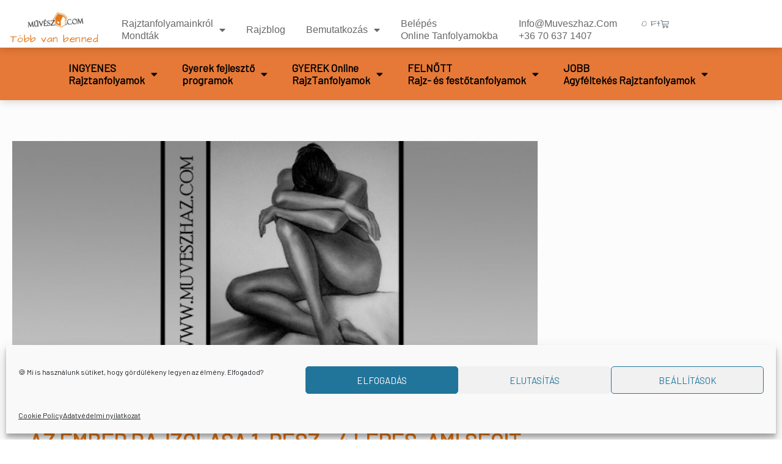

--- FILE ---
content_type: text/html; charset=UTF-8
request_url: https://muveszhaz.com/hirek/az-ember-rajzolasa-1-resz-4-lepes-ami-segit/
body_size: 67642
content:
<!DOCTYPE html>
<html lang="hu" dir="ltr">
<head>
<meta charset="UTF-8">
<meta name="viewport" content="width=device-width, initial-scale=1">
	<link rel="profile" href="https://gmpg.org/xfn/11"> 
			<script type="text/javascript">
			document.bsbpCurrency = 'HUF';
		</script>
<meta name='robots' content='index, follow, max-image-preview:large, max-snippet:-1, max-video-preview:-1' />

	<!-- This site is optimized with the Yoast SEO plugin v26.7 - https://yoast.com/wordpress/plugins/seo/ -->
	<title>Az ember rajzolása - 4 lépés, ami segít - Művészház</title>
<link data-rocket-prefetch href="https://pixel.barion.com" rel="dns-prefetch">
<link data-rocket-prefetch href="https://fonts.googleapis.com" rel="dns-prefetch">
<link data-rocket-prefetch href="https://player.vimeo.com" rel="dns-prefetch">
<link data-rocket-preload as="style" href="https://fonts.googleapis.com/css?family=Barlow%3A400%2C&#038;display=swap" rel="preload">
<link href="https://fonts.googleapis.com/css?family=Barlow%3A400%2C&#038;display=swap" media="print" onload="this.media=&#039;all&#039;" rel="stylesheet">
<noscript data-wpr-hosted-gf-parameters=""><link rel="stylesheet" href="https://fonts.googleapis.com/css?family=Barlow%3A400%2C&#038;display=swap"></noscript><link rel="preload" data-rocket-preload as="image" href="https://muveszhaz.com/wp-content/uploads/elementor/thumbs/ember-rajz-ozaojhi7vqa51xqqbc0me63vj1jtjv9e0shab8h214.jpg" fetchpriority="high">
	<meta name="description" content="Szeretnél ember alakokat rajzolni? Akkor itt a segítség 4 lépésben az ember rajzolás elsajátításához." />
	<link rel="canonical" href="https://muveszhaz.com/hirek/az-ember-rajzolasa-1-resz-4-lepes-ami-segit/" />
	<meta property="og:locale" content="hu_HU" />
	<meta property="og:type" content="article" />
	<meta property="og:title" content="Az ember rajzolása - 4 lépés, ami segít - Művészház" />
	<meta property="og:description" content="Szeretnél ember alakokat rajzolni? Akkor itt a segítség 4 lépésben az ember rajzolás elsajátításához." />
	<meta property="og:url" content="https://muveszhaz.com/hirek/az-ember-rajzolasa-1-resz-4-lepes-ami-segit/" />
	<meta property="og:site_name" content="Művészház.com – jobb agyféltekés rajztanfolyam, jobb agyféltekés rajzolás" />
	<meta property="article:publisher" content="https://www.facebook.com/Muveszhaz" />
	<meta property="article:published_time" content="2015-06-11T15:48:40+00:00" />
	<meta property="article:modified_time" content="2024-03-24T20:26:17+00:00" />
	<meta property="og:image" content="https://muveszhaz.com/wp-content/uploads/2015/06/ember-rajz.jpg" />
	<meta property="og:image:width" content="670" />
	<meta property="og:image:height" content="300" />
	<meta property="og:image:type" content="image/jpeg" />
	<meta name="author" content="Doszpod Kata" />
	<meta name="twitter:label1" content="Szerző:" />
	<meta name="twitter:data1" content="Doszpod Kata" />
	<meta name="twitter:label2" content="Becsült olvasási idő" />
	<meta name="twitter:data2" content="3 perc" />
	<script type="application/ld+json" class="yoast-schema-graph">{"@context":"https://schema.org","@graph":[{"@type":"Article","@id":"https://muveszhaz.com/hirek/az-ember-rajzolasa-1-resz-4-lepes-ami-segit/#article","isPartOf":{"@id":"https://muveszhaz.com/hirek/az-ember-rajzolasa-1-resz-4-lepes-ami-segit/"},"author":{"name":"Doszpod Kata","@id":"https://muveszhaz.com/#/schema/person/89d2174f549b7cf5a1dddd7582ab5c61"},"headline":"Az ember rajzolása 1. rész &#8211; 4 lépés, ami segít","datePublished":"2015-06-11T15:48:40+00:00","dateModified":"2024-03-24T20:26:17+00:00","mainEntityOfPage":{"@id":"https://muveszhaz.com/hirek/az-ember-rajzolasa-1-resz-4-lepes-ami-segit/"},"wordCount":487,"commentCount":2,"publisher":{"@id":"https://muveszhaz.com/#organization"},"image":{"@id":"https://muveszhaz.com/hirek/az-ember-rajzolasa-1-resz-4-lepes-ami-segit/#primaryimage"},"thumbnailUrl":"https://muveszhaz.com/wp-content/uploads/2015/06/ember-rajz.jpg","keywords":["ember rajzolás","Érdekességek","felnőtteknek","hasznos tippek","Rajz Tippek","Rajzolni tanulok","Rajztippek"],"articleSection":["Hírek"],"inLanguage":"hu","potentialAction":[{"@type":"CommentAction","name":"Comment","target":["https://muveszhaz.com/hirek/az-ember-rajzolasa-1-resz-4-lepes-ami-segit/#respond"]}]},{"@type":"WebPage","@id":"https://muveszhaz.com/hirek/az-ember-rajzolasa-1-resz-4-lepes-ami-segit/","url":"https://muveszhaz.com/hirek/az-ember-rajzolasa-1-resz-4-lepes-ami-segit/","name":"Az ember rajzolása - 4 lépés, ami segít - Művészház","isPartOf":{"@id":"https://muveszhaz.com/#website"},"primaryImageOfPage":{"@id":"https://muveszhaz.com/hirek/az-ember-rajzolasa-1-resz-4-lepes-ami-segit/#primaryimage"},"image":{"@id":"https://muveszhaz.com/hirek/az-ember-rajzolasa-1-resz-4-lepes-ami-segit/#primaryimage"},"thumbnailUrl":"https://muveszhaz.com/wp-content/uploads/2015/06/ember-rajz.jpg","datePublished":"2015-06-11T15:48:40+00:00","dateModified":"2024-03-24T20:26:17+00:00","description":"Szeretnél ember alakokat rajzolni? Akkor itt a segítség 4 lépésben az ember rajzolás elsajátításához.","inLanguage":"hu","potentialAction":[{"@type":"ReadAction","target":["https://muveszhaz.com/hirek/az-ember-rajzolasa-1-resz-4-lepes-ami-segit/"]}]},{"@type":"ImageObject","inLanguage":"hu","@id":"https://muveszhaz.com/hirek/az-ember-rajzolasa-1-resz-4-lepes-ami-segit/#primaryimage","url":"https://muveszhaz.com/wp-content/uploads/2015/06/ember-rajz.jpg","contentUrl":"https://muveszhaz.com/wp-content/uploads/2015/06/ember-rajz.jpg","width":670,"height":300,"caption":"ember rajzolás"},{"@type":"WebSite","@id":"https://muveszhaz.com/#website","url":"https://muveszhaz.com/","name":"Művészház.com – jobb agyféltekés rajztanfolyam, jobb agyféltekés rajzolás","description":"","publisher":{"@id":"https://muveszhaz.com/#organization"},"potentialAction":[{"@type":"SearchAction","target":{"@type":"EntryPoint","urlTemplate":"https://muveszhaz.com/?s={search_term_string}"},"query-input":{"@type":"PropertyValueSpecification","valueRequired":true,"valueName":"search_term_string"}}],"inLanguage":"hu"},{"@type":"Organization","@id":"https://muveszhaz.com/#organization","name":"Művészház.com – jobb agyféltekés rajztanfolyam, jobb agyféltekés rajzolás","url":"https://muveszhaz.com/","logo":{"@type":"ImageObject","inLanguage":"hu","@id":"https://muveszhaz.com/#/schema/logo/image/","url":"https://muveszhaz.com/wp-content/uploads/2020/08/header-logo.png","contentUrl":"https://muveszhaz.com/wp-content/uploads/2020/08/header-logo.png","width":222,"height":62,"caption":"Művészház.com – jobb agyféltekés rajztanfolyam, jobb agyféltekés rajzolás"},"image":{"@id":"https://muveszhaz.com/#/schema/logo/image/"},"sameAs":["https://www.facebook.com/Muveszhaz"]},{"@type":"Person","@id":"https://muveszhaz.com/#/schema/person/89d2174f549b7cf5a1dddd7582ab5c61","name":"Doszpod Kata","image":{"@type":"ImageObject","inLanguage":"hu","@id":"https://muveszhaz.com/#/schema/person/image/","url":"https://secure.gravatar.com/avatar/cd288deec2d63b23161f037f6cb9e80a0cfe40d2a6fb98506f1c9d341a1f9449?s=96&d=mm&r=g","contentUrl":"https://secure.gravatar.com/avatar/cd288deec2d63b23161f037f6cb9e80a0cfe40d2a6fb98506f1c9d341a1f9449?s=96&d=mm&r=g","caption":"Doszpod Kata"},"sameAs":["https://muveszhaz.com"]}]}</script>
	<!-- / Yoast SEO plugin. -->


<script type='application/javascript'  id='pys-version-script'>console.log('PixelYourSite Free version 11.1.5.2');</script>
<link rel='dns-prefetch' href='//fonts.googleapis.com' />
<link href='https://fonts.gstatic.com' crossorigin rel='preconnect' />
<link rel="alternate" type="application/rss+xml" title="Művészház.com – jobb agyféltekés rajztanfolyam, jobb agyféltekés rajzolás &raquo; hírcsatorna" href="https://muveszhaz.com/feed/" />
<link rel="alternate" type="application/rss+xml" title="Művészház.com – jobb agyféltekés rajztanfolyam, jobb agyféltekés rajzolás &raquo; hozzászólás hírcsatorna" href="https://muveszhaz.com/comments/feed/" />
<link rel="alternate" type="application/rss+xml" title="Művészház.com – jobb agyféltekés rajztanfolyam, jobb agyféltekés rajzolás &raquo; Az ember rajzolása 1. rész &#8211; 4 lépés, ami segít hozzászólás hírcsatorna" href="https://muveszhaz.com/hirek/az-ember-rajzolasa-1-resz-4-lepes-ami-segit/feed/" />
<link rel="alternate" title="oEmbed (JSON)" type="application/json+oembed" href="https://muveszhaz.com/wp-json/oembed/1.0/embed?url=https%3A%2F%2Fmuveszhaz.com%2Fhirek%2Faz-ember-rajzolasa-1-resz-4-lepes-ami-segit%2F" />
<link rel="alternate" title="oEmbed (XML)" type="text/xml+oembed" href="https://muveszhaz.com/wp-json/oembed/1.0/embed?url=https%3A%2F%2Fmuveszhaz.com%2Fhirek%2Faz-ember-rajzolasa-1-resz-4-lepes-ami-segit%2F&#038;format=xml" />
<style id='wp-img-auto-sizes-contain-inline-css'>
img:is([sizes=auto i],[sizes^="auto," i]){contain-intrinsic-size:3000px 1500px}
/*# sourceURL=wp-img-auto-sizes-contain-inline-css */
</style>
<link rel='stylesheet' id='cfw-blocks-styles-css' href='https://muveszhaz.com/wp-content/plugins/checkout-for-woocommerce/build/css/blocks-styles.css?ver=a1d32077b0abb8a3a7f2a2a546cab77c' media='all' />
<link rel='stylesheet' id='vp-woo-pont-picker-block-css' href='https://muveszhaz.com/wp-content/plugins/hungarian-pickup-points-for-woocommerce/build/style-pont-picker-block.css?ver=4.0.4' media='all' />
<style id='cf-frontend-style-inline-css'>
@font-face {
	font-family: 'Architects Daughter';
	font-weight: 400;
	font-display: auto;
	src: url('https://muveszhaz.com/wp-content/uploads/2020/09/ArchitectsDaughter-Regular.ttf') format('truetype');
}
/*# sourceURL=cf-frontend-style-inline-css */
</style>
<link rel='stylesheet' id='astra-theme-css-css' href='https://muveszhaz.com/wp-content/themes/astra/assets/css/minified/style.min.css?ver=4.12.0' media='all' />
<style id='astra-theme-css-inline-css'>
.ast-no-sidebar .entry-content .alignfull {margin-left: calc( -50vw + 50%);margin-right: calc( -50vw + 50%);max-width: 100vw;width: 100vw;}.ast-no-sidebar .entry-content .alignwide {margin-left: calc(-41vw + 50%);margin-right: calc(-41vw + 50%);max-width: unset;width: unset;}.ast-no-sidebar .entry-content .alignfull .alignfull,.ast-no-sidebar .entry-content .alignfull .alignwide,.ast-no-sidebar .entry-content .alignwide .alignfull,.ast-no-sidebar .entry-content .alignwide .alignwide,.ast-no-sidebar .entry-content .wp-block-column .alignfull,.ast-no-sidebar .entry-content .wp-block-column .alignwide{width: 100%;margin-left: auto;margin-right: auto;}.wp-block-gallery,.blocks-gallery-grid {margin: 0;}.wp-block-separator {max-width: 100px;}.wp-block-separator.is-style-wide,.wp-block-separator.is-style-dots {max-width: none;}.entry-content .has-2-columns .wp-block-column:first-child {padding-right: 10px;}.entry-content .has-2-columns .wp-block-column:last-child {padding-left: 10px;}@media (max-width: 782px) {.entry-content .wp-block-columns .wp-block-column {flex-basis: 100%;}.entry-content .has-2-columns .wp-block-column:first-child {padding-right: 0;}.entry-content .has-2-columns .wp-block-column:last-child {padding-left: 0;}}body .entry-content .wp-block-latest-posts {margin-left: 0;}body .entry-content .wp-block-latest-posts li {list-style: none;}.ast-no-sidebar .ast-container .entry-content .wp-block-latest-posts {margin-left: 0;}.ast-header-break-point .entry-content .alignwide {margin-left: auto;margin-right: auto;}.entry-content .blocks-gallery-item img {margin-bottom: auto;}.wp-block-pullquote {border-top: 4px solid #555d66;border-bottom: 4px solid #555d66;color: #40464d;}:root{--ast-post-nav-space:0;--ast-container-default-xlg-padding:6.67em;--ast-container-default-lg-padding:5.67em;--ast-container-default-slg-padding:4.34em;--ast-container-default-md-padding:3.34em;--ast-container-default-sm-padding:6.67em;--ast-container-default-xs-padding:2.4em;--ast-container-default-xxs-padding:1.4em;--ast-code-block-background:#EEEEEE;--ast-comment-inputs-background:#FAFAFA;--ast-normal-container-width:1300px;--ast-narrow-container-width:750px;--ast-blog-title-font-weight:normal;--ast-blog-meta-weight:inherit;--ast-global-color-primary:var(--ast-global-color-5);--ast-global-color-secondary:var(--ast-global-color-4);--ast-global-color-alternate-background:var(--ast-global-color-7);--ast-global-color-subtle-background:var(--ast-global-color-6);--ast-bg-style-guide:var( --ast-global-color-secondary,--ast-global-color-5 );--ast-shadow-style-guide:0px 0px 4px 0 #00000057;--ast-global-dark-bg-style:#fff;--ast-global-dark-lfs:#fbfbfb;--ast-widget-bg-color:#fafafa;--ast-wc-container-head-bg-color:#fbfbfb;--ast-title-layout-bg:#eeeeee;--ast-search-border-color:#e7e7e7;--ast-lifter-hover-bg:#e6e6e6;--ast-gallery-block-color:#000;--srfm-color-input-label:var(--ast-global-color-2);}html{font-size:106.25%;}a,.page-title{color:#e67817;}a:hover,a:focus{color:#f25829;}body,button,input,select,textarea,.ast-button,.ast-custom-button{font-family:'Barlow',sans-serif;font-weight:400;font-size:17px;font-size:1rem;line-height:var(--ast-body-line-height,1.8em);}blockquote{color:#000616;}h1,h2,h3,h4,h5,h6,.entry-content :where(h1,h2,h3,h4,h5,h6),.site-title,.site-title a{font-family:Architects Daughter,Helvetica,Arial,sans-serif;font-weight:400;}.site-title{font-size:35px;font-size:2.0588235294118rem;display:none;}header .custom-logo-link img{max-width:177px;width:177px;}.astra-logo-svg{width:177px;}.site-header .site-description{font-size:15px;font-size:0.88235294117647rem;display:block;}.entry-title{font-size:30px;font-size:1.7647058823529rem;}.archive .ast-article-post .ast-article-inner,.blog .ast-article-post .ast-article-inner,.archive .ast-article-post .ast-article-inner:hover,.blog .ast-article-post .ast-article-inner:hover{overflow:hidden;}h1,.entry-content :where(h1){font-size:40px;font-size:2.3529411764706rem;font-family:Architects Daughter,Helvetica,Arial,sans-serif;line-height:1.4em;}h2,.entry-content :where(h2){font-size:30px;font-size:1.7647058823529rem;font-weight:600;font-family:Architects Daughter,Helvetica,Arial,sans-serif;line-height:1.3em;}h3,.entry-content :where(h3){font-size:25px;font-size:1.4705882352941rem;font-weight:600;font-family:Architects Daughter,Helvetica,Arial,sans-serif;line-height:1.3em;}h5,.entry-content :where(h5){font-size:16px;font-size:0.94117647058824rem;}h6,.entry-content :where(h6){font-size:14px;font-size:0.82352941176471rem;}::selection{background-color:#e67817;color:#000000;}body,h1,h2,h3,h4,h5,h6,.entry-title a,.entry-content :where(h1,h2,h3,h4,h5,h6){color:#415161;}.tagcloud a:hover,.tagcloud a:focus,.tagcloud a.current-item{color:#000000;border-color:#e67817;background-color:#e67817;}input:focus,input[type="text"]:focus,input[type="email"]:focus,input[type="url"]:focus,input[type="password"]:focus,input[type="reset"]:focus,input[type="search"]:focus,textarea:focus{border-color:#e67817;}input[type="radio"]:checked,input[type=reset],input[type="checkbox"]:checked,input[type="checkbox"]:hover:checked,input[type="checkbox"]:focus:checked,input[type=range]::-webkit-slider-thumb{border-color:#e67817;background-color:#e67817;box-shadow:none;}.site-footer a:hover + .post-count,.site-footer a:focus + .post-count{background:#e67817;border-color:#e67817;}.single .nav-links .nav-previous,.single .nav-links .nav-next{color:#e67817;}.entry-meta,.entry-meta *{line-height:1.45;color:#e67817;}.entry-meta a:not(.ast-button):hover,.entry-meta a:not(.ast-button):hover *,.entry-meta a:not(.ast-button):focus,.entry-meta a:not(.ast-button):focus *,.page-links > .page-link,.page-links .page-link:hover,.post-navigation a:hover{color:#f25829;}#cat option,.secondary .calendar_wrap thead a,.secondary .calendar_wrap thead a:visited{color:#e67817;}.secondary .calendar_wrap #today,.ast-progress-val span{background:#e67817;}.secondary a:hover + .post-count,.secondary a:focus + .post-count{background:#e67817;border-color:#e67817;}.calendar_wrap #today > a{color:#000000;}.page-links .page-link,.single .post-navigation a{color:#e67817;}.ast-search-menu-icon .search-form button.search-submit{padding:0 4px;}.ast-search-menu-icon form.search-form{padding-right:0;}.ast-header-search .ast-search-menu-icon.ast-dropdown-active .search-form,.ast-header-search .ast-search-menu-icon.ast-dropdown-active .search-field:focus{transition:all 0.2s;}.search-form input.search-field:focus{outline:none;}.widget-title,.widget .wp-block-heading{font-size:24px;font-size:1.4117647058824rem;color:#415161;}.single .ast-author-details .author-title{color:#f25829;}.ast-search-menu-icon.slide-search a:focus-visible:focus-visible,.astra-search-icon:focus-visible,#close:focus-visible,a:focus-visible,.ast-menu-toggle:focus-visible,.site .skip-link:focus-visible,.wp-block-loginout input:focus-visible,.wp-block-search.wp-block-search__button-inside .wp-block-search__inside-wrapper,.ast-header-navigation-arrow:focus-visible,.woocommerce .wc-proceed-to-checkout > .checkout-button:focus-visible,.woocommerce .woocommerce-MyAccount-navigation ul li a:focus-visible,.ast-orders-table__row .ast-orders-table__cell:focus-visible,.woocommerce .woocommerce-order-details .order-again > .button:focus-visible,.woocommerce .woocommerce-message a.button.wc-forward:focus-visible,.woocommerce #minus_qty:focus-visible,.woocommerce #plus_qty:focus-visible,a#ast-apply-coupon:focus-visible,.woocommerce .woocommerce-info a:focus-visible,.woocommerce .astra-shop-summary-wrap a:focus-visible,.woocommerce a.wc-forward:focus-visible,#ast-apply-coupon:focus-visible,.woocommerce-js .woocommerce-mini-cart-item a.remove:focus-visible,#close:focus-visible,.button.search-submit:focus-visible,#search_submit:focus,.normal-search:focus-visible,.ast-header-account-wrap:focus-visible,.woocommerce .ast-on-card-button.ast-quick-view-trigger:focus,.astra-cart-drawer-close:focus,.ast-single-variation:focus,.ast-woocommerce-product-gallery__image:focus,.ast-button:focus,.woocommerce-product-gallery--with-images [data-controls="prev"]:focus-visible,.woocommerce-product-gallery--with-images [data-controls="next"]:focus-visible,.ast-builder-button-wrap:has(.ast-custom-button-link:focus),.ast-builder-button-wrap .ast-custom-button-link:focus{outline-style:dotted;outline-color:inherit;outline-width:thin;}input:focus,input[type="text"]:focus,input[type="email"]:focus,input[type="url"]:focus,input[type="password"]:focus,input[type="reset"]:focus,input[type="search"]:focus,input[type="number"]:focus,textarea:focus,.wp-block-search__input:focus,[data-section="section-header-mobile-trigger"] .ast-button-wrap .ast-mobile-menu-trigger-minimal:focus,.ast-mobile-popup-drawer.active .menu-toggle-close:focus,.woocommerce-ordering select.orderby:focus,#ast-scroll-top:focus,#coupon_code:focus,.woocommerce-page #comment:focus,.woocommerce #reviews #respond input#submit:focus,.woocommerce a.add_to_cart_button:focus,.woocommerce .button.single_add_to_cart_button:focus,.woocommerce .woocommerce-cart-form button:focus,.woocommerce .woocommerce-cart-form__cart-item .quantity .qty:focus,.woocommerce .woocommerce-billing-fields .woocommerce-billing-fields__field-wrapper .woocommerce-input-wrapper > .input-text:focus,.woocommerce #order_comments:focus,.woocommerce #place_order:focus,.woocommerce .woocommerce-address-fields .woocommerce-address-fields__field-wrapper .woocommerce-input-wrapper > .input-text:focus,.woocommerce .woocommerce-MyAccount-content form button:focus,.woocommerce .woocommerce-MyAccount-content .woocommerce-EditAccountForm .woocommerce-form-row .woocommerce-Input.input-text:focus,.woocommerce .ast-woocommerce-container .woocommerce-pagination ul.page-numbers li a:focus,body #content .woocommerce form .form-row .select2-container--default .select2-selection--single:focus,#ast-coupon-code:focus,.woocommerce.woocommerce-js .quantity input[type=number]:focus,.woocommerce-js .woocommerce-mini-cart-item .quantity input[type=number]:focus,.woocommerce p#ast-coupon-trigger:focus{border-style:dotted;border-color:inherit;border-width:thin;}input{outline:none;}.woocommerce-js input[type=text]:focus,.woocommerce-js input[type=email]:focus,.woocommerce-js textarea:focus,input[type=number]:focus,.comments-area textarea#comment:focus,.comments-area textarea#comment:active,.comments-area .ast-comment-formwrap input[type="text"]:focus,.comments-area .ast-comment-formwrap input[type="text"]:active{outline-style:unset;outline-color:inherit;outline-width:thin;}.main-header-menu .menu-link,.ast-header-custom-item a{color:#415161;}.main-header-menu .menu-item:hover > .menu-link,.main-header-menu .menu-item:hover > .ast-menu-toggle,.main-header-menu .ast-masthead-custom-menu-items a:hover,.main-header-menu .menu-item.focus > .menu-link,.main-header-menu .menu-item.focus > .ast-menu-toggle,.main-header-menu .current-menu-item > .menu-link,.main-header-menu .current-menu-ancestor > .menu-link,.main-header-menu .current-menu-item > .ast-menu-toggle,.main-header-menu .current-menu-ancestor > .ast-menu-toggle{color:#e67817;}.header-main-layout-3 .ast-main-header-bar-alignment{margin-right:auto;}.header-main-layout-2 .site-header-section-left .ast-site-identity{text-align:left;}.ast-logo-title-inline .site-logo-img{padding-right:1em;}.site-logo-img img{ transition:all 0.2s linear;}body .ast-oembed-container *{position:absolute;top:0;width:100%;height:100%;left:0;}body .wp-block-embed-pocket-casts .ast-oembed-container *{position:unset;}.ast-header-break-point .ast-mobile-menu-buttons-minimal.menu-toggle{background:transparent;color:rgba(255,255,255,0);}.ast-header-break-point .ast-mobile-menu-buttons-outline.menu-toggle{background:transparent;border:1px solid rgba(255,255,255,0);color:rgba(255,255,255,0);}.ast-header-break-point .ast-mobile-menu-buttons-fill.menu-toggle{background:rgba(255,255,255,0);color:#415161;}.ast-single-post-featured-section + article {margin-top: 2em;}.site-content .ast-single-post-featured-section img {width: 100%;overflow: hidden;object-fit: cover;}.site > .ast-single-related-posts-container {margin-top: 0;}@media (min-width: 922px) {.ast-desktop .ast-container--narrow {max-width: var(--ast-narrow-container-width);margin: 0 auto;}}.ast-page-builder-template .hentry {margin: 0;}.ast-page-builder-template .site-content > .ast-container {max-width: 100%;padding: 0;}.ast-page-builder-template .site .site-content #primary {padding: 0;margin: 0;}.ast-page-builder-template .no-results {text-align: center;margin: 4em auto;}.ast-page-builder-template .ast-pagination {padding: 2em;}.ast-page-builder-template .entry-header.ast-no-title.ast-no-thumbnail {margin-top: 0;}.ast-page-builder-template .entry-header.ast-header-without-markup {margin-top: 0;margin-bottom: 0;}.ast-page-builder-template .entry-header.ast-no-title.ast-no-meta {margin-bottom: 0;}.ast-page-builder-template.single .post-navigation {padding-bottom: 2em;}.ast-page-builder-template.single-post .site-content > .ast-container {max-width: 100%;}.ast-page-builder-template .entry-header {margin-top: 4em;margin-left: auto;margin-right: auto;padding-left: 20px;padding-right: 20px;}.single.ast-page-builder-template .entry-header {padding-left: 20px;padding-right: 20px;}.ast-page-builder-template .ast-archive-description {margin: 4em auto 0;padding-left: 20px;padding-right: 20px;}.ast-page-builder-template.ast-no-sidebar .entry-content .alignwide {margin-left: 0;margin-right: 0;}.ast-small-footer{color:#c6c6c6;}.ast-small-footer > .ast-footer-overlay{background-color:rgba(0,0,0,0);;}.ast-small-footer a{color:#415161;}.ast-small-footer a:hover{color:#f2295b;}.footer-adv .footer-adv-overlay{border-top-style:solid;border-top-color:#7a7a7a;}@media( max-width: 420px ) {.single .nav-links .nav-previous,.single .nav-links .nav-next {width: 100%;text-align: center;}}.wp-block-buttons.aligncenter{justify-content:center;}@media (max-width:782px){.entry-content .wp-block-columns .wp-block-column{margin-left:0px;}}.wp-block-image.aligncenter{margin-left:auto;margin-right:auto;}.wp-block-table.aligncenter{margin-left:auto;margin-right:auto;}.wp-block-buttons .wp-block-button.is-style-outline .wp-block-button__link.wp-element-button,.ast-outline-button,.wp-block-uagb-buttons-child .uagb-buttons-repeater.ast-outline-button{border-color:#415161;border-top-width:2px;border-right-width:2px;border-bottom-width:2px;border-left-width:2px;font-family:inherit;font-weight:400;font-size:14px;font-size:0.82352941176471rem;line-height:1em;border-top-left-radius:inherit;border-top-right-radius:inherit;border-bottom-right-radius:inherit;border-bottom-left-radius:inherit;}.wp-block-button.is-style-outline .wp-block-button__link:hover,.wp-block-buttons .wp-block-button.is-style-outline .wp-block-button__link:focus,.wp-block-buttons .wp-block-button.is-style-outline > .wp-block-button__link:not(.has-text-color):hover,.wp-block-buttons .wp-block-button.wp-block-button__link.is-style-outline:not(.has-text-color):hover,.ast-outline-button:hover,.ast-outline-button:focus,.wp-block-uagb-buttons-child .uagb-buttons-repeater.ast-outline-button:hover,.wp-block-uagb-buttons-child .uagb-buttons-repeater.ast-outline-button:focus{background-color:rgba(65,81,97,0);border-color:#000000;}.wp-block-button .wp-block-button__link.wp-element-button.is-style-outline:not(.has-background),.wp-block-button.is-style-outline>.wp-block-button__link.wp-element-button:not(.has-background),.ast-outline-button{background-color:rgba(255,255,255,0);}.entry-content[data-ast-blocks-layout] > figure{margin-bottom:1em;}.elementor-widget-container .elementor-loop-container .e-loop-item[data-elementor-type="loop-item"]{width:100%;} .ast-desktop .review-count{margin-left:-40px;margin-right:auto;}.review-rating{display:flex;align-items:center;order:2;}@media (max-width:921px){.ast-left-sidebar #content > .ast-container{display:flex;flex-direction:column-reverse;width:100%;}.ast-separate-container .ast-article-post,.ast-separate-container .ast-article-single{padding:1.5em 2.14em;}.ast-author-box img.avatar{margin:20px 0 0 0;}}@media (min-width:922px){.ast-separate-container.ast-right-sidebar #primary,.ast-separate-container.ast-left-sidebar #primary{border:0;}.search-no-results.ast-separate-container #primary{margin-bottom:4em;}}.elementor-widget-button .elementor-button{border-style:solid;text-decoration:none;border-top-width:2px;border-right-width:2px;border-left-width:0px;border-bottom-width:2px;}body .elementor-button.elementor-size-sm,body .elementor-button.elementor-size-xs,body .elementor-button.elementor-size-md,body .elementor-button.elementor-size-lg,body .elementor-button.elementor-size-xl,body .elementor-button{border-top-left-radius:inherit;border-top-right-radius:inherit;border-bottom-right-radius:inherit;border-bottom-left-radius:inherit;padding-top:13px;padding-right:40px;padding-bottom:13px;padding-left:40px;}.elementor-widget-button .elementor-button{border-color:#415161;background-color:rgba(255,255,255,0);}.elementor-widget-button .elementor-button:hover,.elementor-widget-button .elementor-button:focus{color:#000000;background-color:rgba(65,81,97,0);border-color:#000000;}.wp-block-button .wp-block-button__link ,.elementor-widget-button .elementor-button,.elementor-widget-button .elementor-button:visited{color:#415161;}.elementor-widget-button .elementor-button{font-weight:400;font-size:14px;font-size:0.82352941176471rem;line-height:1em;text-transform:uppercase;}body .elementor-button.elementor-size-sm,body .elementor-button.elementor-size-xs,body .elementor-button.elementor-size-md,body .elementor-button.elementor-size-lg,body .elementor-button.elementor-size-xl,body .elementor-button{font-size:14px;font-size:0.82352941176471rem;}.wp-block-button .wp-block-button__link:hover,.wp-block-button .wp-block-button__link:focus{color:#000000;background-color:rgba(65,81,97,0);border-color:#000000;}.elementor-widget-heading h1.elementor-heading-title{line-height:1.4em;}.elementor-widget-heading h2.elementor-heading-title{line-height:1.3em;}.elementor-widget-heading h3.elementor-heading-title{line-height:1.3em;}.wp-block-button .wp-block-button__link{border-style:solid;border-top-width:2px;border-right-width:2px;border-left-width:0px;border-bottom-width:2px;border-color:#415161;background-color:rgba(255,255,255,0);color:#415161;font-family:inherit;font-weight:400;line-height:1em;text-transform:uppercase;font-size:14px;font-size:0.82352941176471rem;border-top-left-radius:inherit;border-top-right-radius:inherit;border-bottom-right-radius:inherit;border-bottom-left-radius:inherit;padding-top:13px;padding-right:40px;padding-bottom:13px;padding-left:40px;}.menu-toggle,button,.ast-button,.ast-custom-button,.button,input#submit,input[type="button"],input[type="submit"],input[type="reset"]{border-style:solid;border-top-width:2px;border-right-width:2px;border-left-width:0px;border-bottom-width:2px;color:#415161;border-color:#415161;background-color:rgba(255,255,255,0);padding-top:13px;padding-right:40px;padding-bottom:13px;padding-left:40px;font-family:inherit;font-weight:400;font-size:14px;font-size:0.82352941176471rem;line-height:1em;text-transform:uppercase;border-top-left-radius:inherit;border-top-right-radius:inherit;border-bottom-right-radius:inherit;border-bottom-left-radius:inherit;}button:focus,.menu-toggle:hover,button:hover,.ast-button:hover,.ast-custom-button:hover .button:hover,.ast-custom-button:hover ,input[type=reset]:hover,input[type=reset]:focus,input#submit:hover,input#submit:focus,input[type="button"]:hover,input[type="button"]:focus,input[type="submit"]:hover,input[type="submit"]:focus{color:#000000;background-color:rgba(65,81,97,0);border-color:#000000;}@media (max-width:921px){.ast-mobile-header-stack .main-header-bar .ast-search-menu-icon{display:inline-block;}.ast-header-break-point.ast-header-custom-item-outside .ast-mobile-header-stack .main-header-bar .ast-search-icon{margin:0;}.ast-comment-avatar-wrap img{max-width:2.5em;}.ast-comment-meta{padding:0 1.8888em 1.3333em;}.ast-separate-container .ast-comment-list li.depth-1{padding:1.5em 2.14em;}.ast-separate-container .comment-respond{padding:2em 2.14em;}}@media (min-width:544px){.ast-container{max-width:100%;}}@media (max-width:544px){.ast-separate-container .ast-article-post,.ast-separate-container .ast-article-single,.ast-separate-container .comments-title,.ast-separate-container .ast-archive-description{padding:1.5em 1em;}.ast-separate-container #content .ast-container{padding-left:0.54em;padding-right:0.54em;}.ast-separate-container .ast-comment-list .bypostauthor{padding:.5em;}.ast-search-menu-icon.ast-dropdown-active .search-field{width:170px;}.site-branding img,.site-header .site-logo-img .custom-logo-link img{max-width:100%;}}@media (min-width:922px){.ast-small-footer .ast-container{max-width:100%;padding-left:35px;padding-right:35px;}} #ast-mobile-header .ast-site-header-cart-li a{pointer-events:none;}.ast-no-sidebar.ast-separate-container .entry-content .alignfull {margin-left: -6.67em;margin-right: -6.67em;width: auto;}@media (max-width: 1200px) {.ast-no-sidebar.ast-separate-container .entry-content .alignfull {margin-left: -2.4em;margin-right: -2.4em;}}@media (max-width: 768px) {.ast-no-sidebar.ast-separate-container .entry-content .alignfull {margin-left: -2.14em;margin-right: -2.14em;}}@media (max-width: 544px) {.ast-no-sidebar.ast-separate-container .entry-content .alignfull {margin-left: -1em;margin-right: -1em;}}.ast-no-sidebar.ast-separate-container .entry-content .alignwide {margin-left: -20px;margin-right: -20px;}.ast-no-sidebar.ast-separate-container .entry-content .wp-block-column .alignfull,.ast-no-sidebar.ast-separate-container .entry-content .wp-block-column .alignwide {margin-left: auto;margin-right: auto;width: 100%;}@media (max-width:921px){.site-title{display:none;}.site-header .site-description{display:block;}h1,.entry-content :where(h1){font-size:3em;}h2,.entry-content :where(h2){font-size:25px;}h3,.entry-content :where(h3){font-size:20px;}.astra-logo-svg{width:120px;}header .custom-logo-link img,.ast-header-break-point .site-logo-img .custom-mobile-logo-link img{max-width:120px;width:120px;}}@media (max-width:544px){.site-title{display:none;}.site-header .site-description{display:block;}h1,.entry-content :where(h1){font-size:2.5em;}h2,.entry-content :where(h2){font-size:25px;}h3,.entry-content :where(h3){font-size:20px;}header .custom-logo-link img,.ast-header-break-point .site-branding img,.ast-header-break-point .custom-logo-link img{max-width:120px;width:120px;}.astra-logo-svg{width:120px;}.ast-header-break-point .site-logo-img .custom-mobile-logo-link img{max-width:120px;}}@media (max-width:921px){html{font-size:96.9%;}}@media (max-width:544px){html{font-size:96.9%;}}@media (min-width:922px){.ast-container{max-width:1340px;}}@font-face {font-family: "Astra";src: url(https://muveszhaz.com/wp-content/themes/astra/assets/fonts/astra.woff) format("woff"),url(https://muveszhaz.com/wp-content/themes/astra/assets/fonts/astra.ttf) format("truetype"),url(https://muveszhaz.com/wp-content/themes/astra/assets/fonts/astra.svg#astra) format("svg");font-weight: normal;font-style: normal;font-display: fallback;}@media (max-width:921px) {.main-header-bar .main-header-bar-navigation{display:none;}}.ast-desktop .main-header-menu.submenu-with-border .sub-menu,.ast-desktop .main-header-menu.submenu-with-border .astra-full-megamenu-wrapper{border-color:#eaeaea;}.ast-desktop .main-header-menu.submenu-with-border .sub-menu{border-top-width:1px;border-right-width:1px;border-left-width:1px;border-bottom-width:1px;border-style:solid;}.ast-desktop .main-header-menu.submenu-with-border .sub-menu .sub-menu{top:-1px;}.ast-desktop .main-header-menu.submenu-with-border .sub-menu .menu-link,.ast-desktop .main-header-menu.submenu-with-border .children .menu-link{border-bottom-width:1px;border-style:solid;border-color:#eaeaea;}@media (min-width:922px){.main-header-menu .sub-menu .menu-item.ast-left-align-sub-menu:hover > .sub-menu,.main-header-menu .sub-menu .menu-item.ast-left-align-sub-menu.focus > .sub-menu{margin-left:-2px;}}.ast-small-footer{border-top-style:solid;border-top-width:inherit;border-top-color:#7a7a7a;}.site .comments-area{padding-bottom:3em;}.ast-header-break-point.ast-header-custom-item-inside .main-header-bar .main-header-bar-navigation .ast-search-icon {display: none;}.ast-header-break-point.ast-header-custom-item-inside .main-header-bar .ast-search-menu-icon .search-form {padding: 0;display: block;overflow: hidden;}.ast-header-break-point .ast-header-custom-item .widget:last-child {margin-bottom: 1em;}.ast-header-custom-item .widget {margin: 0.5em;display: inline-block;vertical-align: middle;}.ast-header-custom-item .widget p {margin-bottom: 0;}.ast-header-custom-item .widget li {width: auto;}.ast-header-custom-item-inside .button-custom-menu-item .menu-link {display: none;}.ast-header-custom-item-inside.ast-header-break-point .button-custom-menu-item .ast-custom-button-link {display: none;}.ast-header-custom-item-inside.ast-header-break-point .button-custom-menu-item .menu-link {display: block;}.ast-header-break-point.ast-header-custom-item-outside .main-header-bar .ast-search-icon {margin-right: 1em;}.ast-header-break-point.ast-header-custom-item-inside .main-header-bar .ast-search-menu-icon .search-field,.ast-header-break-point.ast-header-custom-item-inside .main-header-bar .ast-search-menu-icon.ast-inline-search .search-field {width: 100%;padding-right: 5.5em;}.ast-header-break-point.ast-header-custom-item-inside .main-header-bar .ast-search-menu-icon .search-submit {display: block;position: absolute;height: 100%;top: 0;right: 0;padding: 0 1em;border-radius: 0;}.ast-header-break-point .ast-header-custom-item .ast-masthead-custom-menu-items {padding-left: 20px;padding-right: 20px;margin-bottom: 1em;margin-top: 1em;}.ast-header-custom-item-inside.ast-header-break-point .button-custom-menu-item {padding-left: 0;padding-right: 0;margin-top: 0;margin-bottom: 0;}.astra-icon-down_arrow::after {content: "\e900";font-family: Astra;}.astra-icon-close::after {content: "\e5cd";font-family: Astra;}.astra-icon-drag_handle::after {content: "\e25d";font-family: Astra;}.astra-icon-format_align_justify::after {content: "\e235";font-family: Astra;}.astra-icon-menu::after {content: "\e5d2";font-family: Astra;}.astra-icon-reorder::after {content: "\e8fe";font-family: Astra;}.astra-icon-search::after {content: "\e8b6";font-family: Astra;}.astra-icon-zoom_in::after {content: "\e56b";font-family: Astra;}.astra-icon-check-circle::after {content: "\e901";font-family: Astra;}.astra-icon-shopping-cart::after {content: "\f07a";font-family: Astra;}.astra-icon-shopping-bag::after {content: "\f290";font-family: Astra;}.astra-icon-shopping-basket::after {content: "\f291";font-family: Astra;}.astra-icon-circle-o::after {content: "\e903";font-family: Astra;}.astra-icon-certificate::after {content: "\e902";font-family: Astra;}blockquote {padding: 1.2em;}:root .has-ast-global-color-0-color{color:var(--ast-global-color-0);}:root .has-ast-global-color-0-background-color{background-color:var(--ast-global-color-0);}:root .wp-block-button .has-ast-global-color-0-color{color:var(--ast-global-color-0);}:root .wp-block-button .has-ast-global-color-0-background-color{background-color:var(--ast-global-color-0);}:root .has-ast-global-color-1-color{color:var(--ast-global-color-1);}:root .has-ast-global-color-1-background-color{background-color:var(--ast-global-color-1);}:root .wp-block-button .has-ast-global-color-1-color{color:var(--ast-global-color-1);}:root .wp-block-button .has-ast-global-color-1-background-color{background-color:var(--ast-global-color-1);}:root .has-ast-global-color-2-color{color:var(--ast-global-color-2);}:root .has-ast-global-color-2-background-color{background-color:var(--ast-global-color-2);}:root .wp-block-button .has-ast-global-color-2-color{color:var(--ast-global-color-2);}:root .wp-block-button .has-ast-global-color-2-background-color{background-color:var(--ast-global-color-2);}:root .has-ast-global-color-3-color{color:var(--ast-global-color-3);}:root .has-ast-global-color-3-background-color{background-color:var(--ast-global-color-3);}:root .wp-block-button .has-ast-global-color-3-color{color:var(--ast-global-color-3);}:root .wp-block-button .has-ast-global-color-3-background-color{background-color:var(--ast-global-color-3);}:root .has-ast-global-color-4-color{color:var(--ast-global-color-4);}:root .has-ast-global-color-4-background-color{background-color:var(--ast-global-color-4);}:root .wp-block-button .has-ast-global-color-4-color{color:var(--ast-global-color-4);}:root .wp-block-button .has-ast-global-color-4-background-color{background-color:var(--ast-global-color-4);}:root .has-ast-global-color-5-color{color:var(--ast-global-color-5);}:root .has-ast-global-color-5-background-color{background-color:var(--ast-global-color-5);}:root .wp-block-button .has-ast-global-color-5-color{color:var(--ast-global-color-5);}:root .wp-block-button .has-ast-global-color-5-background-color{background-color:var(--ast-global-color-5);}:root .has-ast-global-color-6-color{color:var(--ast-global-color-6);}:root .has-ast-global-color-6-background-color{background-color:var(--ast-global-color-6);}:root .wp-block-button .has-ast-global-color-6-color{color:var(--ast-global-color-6);}:root .wp-block-button .has-ast-global-color-6-background-color{background-color:var(--ast-global-color-6);}:root .has-ast-global-color-7-color{color:var(--ast-global-color-7);}:root .has-ast-global-color-7-background-color{background-color:var(--ast-global-color-7);}:root .wp-block-button .has-ast-global-color-7-color{color:var(--ast-global-color-7);}:root .wp-block-button .has-ast-global-color-7-background-color{background-color:var(--ast-global-color-7);}:root .has-ast-global-color-8-color{color:var(--ast-global-color-8);}:root .has-ast-global-color-8-background-color{background-color:var(--ast-global-color-8);}:root .wp-block-button .has-ast-global-color-8-color{color:var(--ast-global-color-8);}:root .wp-block-button .has-ast-global-color-8-background-color{background-color:var(--ast-global-color-8);}:root{--ast-global-color-0:#0170B9;--ast-global-color-1:#3a3a3a;--ast-global-color-2:#3a3a3a;--ast-global-color-3:#4B4F58;--ast-global-color-4:#F5F5F5;--ast-global-color-5:#FFFFFF;--ast-global-color-6:#E5E5E5;--ast-global-color-7:#424242;--ast-global-color-8:#000000;}:root {--ast-border-color : #dddddd;}#masthead .ast-container,.ast-header-breadcrumb .ast-container{max-width:100%;padding-left:35px;padding-right:35px;}@media (max-width:921px){#masthead .ast-container,.ast-header-breadcrumb .ast-container{padding-left:20px;padding-right:20px;}}.ast-header-break-point.ast-header-custom-item-inside .main-header-bar .main-header-bar-navigation .ast-search-icon {display: none;}.ast-header-break-point.ast-header-custom-item-inside .main-header-bar .ast-search-menu-icon .search-form {padding: 0;display: block;overflow: hidden;}.ast-header-break-point .ast-header-custom-item .widget:last-child {margin-bottom: 1em;}.ast-header-custom-item .widget {margin: 0.5em;display: inline-block;vertical-align: middle;}.ast-header-custom-item .widget p {margin-bottom: 0;}.ast-header-custom-item .widget li {width: auto;}.ast-header-custom-item-inside .button-custom-menu-item .menu-link {display: none;}.ast-header-custom-item-inside.ast-header-break-point .button-custom-menu-item .ast-custom-button-link {display: none;}.ast-header-custom-item-inside.ast-header-break-point .button-custom-menu-item .menu-link {display: block;}.ast-header-break-point.ast-header-custom-item-outside .main-header-bar .ast-search-icon {margin-right: 1em;}.ast-header-break-point.ast-header-custom-item-inside .main-header-bar .ast-search-menu-icon .search-field,.ast-header-break-point.ast-header-custom-item-inside .main-header-bar .ast-search-menu-icon.ast-inline-search .search-field {width: 100%;padding-right: 5.5em;}.ast-header-break-point.ast-header-custom-item-inside .main-header-bar .ast-search-menu-icon .search-submit {display: block;position: absolute;height: 100%;top: 0;right: 0;padding: 0 1em;border-radius: 0;}.ast-header-break-point .ast-header-custom-item .ast-masthead-custom-menu-items {padding-left: 20px;padding-right: 20px;margin-bottom: 1em;margin-top: 1em;}.ast-header-custom-item-inside.ast-header-break-point .button-custom-menu-item {padding-left: 0;padding-right: 0;margin-top: 0;margin-bottom: 0;}.astra-icon-down_arrow::after {content: "\e900";font-family: Astra;}.astra-icon-close::after {content: "\e5cd";font-family: Astra;}.astra-icon-drag_handle::after {content: "\e25d";font-family: Astra;}.astra-icon-format_align_justify::after {content: "\e235";font-family: Astra;}.astra-icon-menu::after {content: "\e5d2";font-family: Astra;}.astra-icon-reorder::after {content: "\e8fe";font-family: Astra;}.astra-icon-search::after {content: "\e8b6";font-family: Astra;}.astra-icon-zoom_in::after {content: "\e56b";font-family: Astra;}.astra-icon-check-circle::after {content: "\e901";font-family: Astra;}.astra-icon-shopping-cart::after {content: "\f07a";font-family: Astra;}.astra-icon-shopping-bag::after {content: "\f290";font-family: Astra;}.astra-icon-shopping-basket::after {content: "\f291";font-family: Astra;}.astra-icon-circle-o::after {content: "\e903";font-family: Astra;}.astra-icon-certificate::after {content: "\e902";font-family: Astra;}blockquote {padding: 1.2em;}:root .has-ast-global-color-0-color{color:var(--ast-global-color-0);}:root .has-ast-global-color-0-background-color{background-color:var(--ast-global-color-0);}:root .wp-block-button .has-ast-global-color-0-color{color:var(--ast-global-color-0);}:root .wp-block-button .has-ast-global-color-0-background-color{background-color:var(--ast-global-color-0);}:root .has-ast-global-color-1-color{color:var(--ast-global-color-1);}:root .has-ast-global-color-1-background-color{background-color:var(--ast-global-color-1);}:root .wp-block-button .has-ast-global-color-1-color{color:var(--ast-global-color-1);}:root .wp-block-button .has-ast-global-color-1-background-color{background-color:var(--ast-global-color-1);}:root .has-ast-global-color-2-color{color:var(--ast-global-color-2);}:root .has-ast-global-color-2-background-color{background-color:var(--ast-global-color-2);}:root .wp-block-button .has-ast-global-color-2-color{color:var(--ast-global-color-2);}:root .wp-block-button .has-ast-global-color-2-background-color{background-color:var(--ast-global-color-2);}:root .has-ast-global-color-3-color{color:var(--ast-global-color-3);}:root .has-ast-global-color-3-background-color{background-color:var(--ast-global-color-3);}:root .wp-block-button .has-ast-global-color-3-color{color:var(--ast-global-color-3);}:root .wp-block-button .has-ast-global-color-3-background-color{background-color:var(--ast-global-color-3);}:root .has-ast-global-color-4-color{color:var(--ast-global-color-4);}:root .has-ast-global-color-4-background-color{background-color:var(--ast-global-color-4);}:root .wp-block-button .has-ast-global-color-4-color{color:var(--ast-global-color-4);}:root .wp-block-button .has-ast-global-color-4-background-color{background-color:var(--ast-global-color-4);}:root .has-ast-global-color-5-color{color:var(--ast-global-color-5);}:root .has-ast-global-color-5-background-color{background-color:var(--ast-global-color-5);}:root .wp-block-button .has-ast-global-color-5-color{color:var(--ast-global-color-5);}:root .wp-block-button .has-ast-global-color-5-background-color{background-color:var(--ast-global-color-5);}:root .has-ast-global-color-6-color{color:var(--ast-global-color-6);}:root .has-ast-global-color-6-background-color{background-color:var(--ast-global-color-6);}:root .wp-block-button .has-ast-global-color-6-color{color:var(--ast-global-color-6);}:root .wp-block-button .has-ast-global-color-6-background-color{background-color:var(--ast-global-color-6);}:root .has-ast-global-color-7-color{color:var(--ast-global-color-7);}:root .has-ast-global-color-7-background-color{background-color:var(--ast-global-color-7);}:root .wp-block-button .has-ast-global-color-7-color{color:var(--ast-global-color-7);}:root .wp-block-button .has-ast-global-color-7-background-color{background-color:var(--ast-global-color-7);}:root .has-ast-global-color-8-color{color:var(--ast-global-color-8);}:root .has-ast-global-color-8-background-color{background-color:var(--ast-global-color-8);}:root .wp-block-button .has-ast-global-color-8-color{color:var(--ast-global-color-8);}:root .wp-block-button .has-ast-global-color-8-background-color{background-color:var(--ast-global-color-8);}:root{--ast-global-color-0:#0170B9;--ast-global-color-1:#3a3a3a;--ast-global-color-2:#3a3a3a;--ast-global-color-3:#4B4F58;--ast-global-color-4:#F5F5F5;--ast-global-color-5:#FFFFFF;--ast-global-color-6:#E5E5E5;--ast-global-color-7:#424242;--ast-global-color-8:#000000;}:root {--ast-border-color : #dddddd;}#masthead .ast-container,.ast-header-breadcrumb .ast-container{max-width:100%;padding-left:35px;padding-right:35px;}@media (max-width:921px){#masthead .ast-container,.ast-header-breadcrumb .ast-container{padding-left:20px;padding-right:20px;}}.ast-single-entry-banner {-js-display: flex;display: flex;flex-direction: column;justify-content: center;text-align: center;position: relative;background: var(--ast-title-layout-bg);}.ast-single-entry-banner[data-banner-layout="layout-1"] {max-width: 1300px;background: inherit;padding: 20px 0;}.ast-single-entry-banner[data-banner-width-type="custom"] {margin: 0 auto;width: 100%;}.ast-single-entry-banner + .site-content .entry-header {margin-bottom: 0;}.site .ast-author-avatar {--ast-author-avatar-size: ;}a.ast-underline-text {text-decoration: underline;}.ast-container > .ast-terms-link {position: relative;display: block;}a.ast-button.ast-badge-tax {padding: 4px 8px;border-radius: 3px;font-size: inherit;}header.entry-header{text-align:left;}header.entry-header .entry-title{font-size:30px;font-size:1.7647058823529rem;}header.entry-header > *:not(:last-child){margin-bottom:10px;}@media (max-width:921px){header.entry-header{text-align:left;}}@media (max-width:544px){header.entry-header{text-align:left;}}.ast-archive-entry-banner {-js-display: flex;display: flex;flex-direction: column;justify-content: center;text-align: center;position: relative;background: var(--ast-title-layout-bg);}.ast-archive-entry-banner[data-banner-width-type="custom"] {margin: 0 auto;width: 100%;}.ast-archive-entry-banner[data-banner-layout="layout-1"] {background: inherit;padding: 20px 0;text-align: left;}body.archive .ast-archive-description{max-width:1300px;width:100%;text-align:left;padding-top:3em;padding-right:3em;padding-bottom:3em;padding-left:3em;}body.archive .ast-archive-description .ast-archive-title,body.archive .ast-archive-description .ast-archive-title *{font-size:40px;font-size:2.3529411764706rem;}body.archive .ast-archive-description > *:not(:last-child){margin-bottom:10px;}@media (max-width:921px){body.archive .ast-archive-description{text-align:left;}}@media (max-width:544px){body.archive .ast-archive-description{text-align:left;}}.ast-breadcrumbs .trail-browse,.ast-breadcrumbs .trail-items,.ast-breadcrumbs .trail-items li{display:inline-block;margin:0;padding:0;border:none;background:inherit;text-indent:0;text-decoration:none;}.ast-breadcrumbs .trail-browse{font-size:inherit;font-style:inherit;font-weight:inherit;color:inherit;}.ast-breadcrumbs .trail-items{list-style:none;}.trail-items li::after{padding:0 0.3em;content:"\00bb";}.trail-items li:last-of-type::after{display:none;}h1,h2,h3,h4,h5,h6,.entry-content :where(h1,h2,h3,h4,h5,h6){color:#415161;}.elementor-widget-heading .elementor-heading-title{margin:0;}.elementor-page .ast-menu-toggle{color:unset !important;background:unset !important;}.elementor-post.elementor-grid-item.hentry{margin-bottom:0;}.woocommerce div.product .elementor-element.elementor-products-grid .related.products ul.products li.product,.elementor-element .elementor-wc-products .woocommerce[class*='columns-'] ul.products li.product{width:auto;margin:0;float:none;}body .elementor hr{background-color:#ccc;margin:0;}.ast-left-sidebar .elementor-section.elementor-section-stretched,.ast-right-sidebar .elementor-section.elementor-section-stretched{max-width:100%;left:0 !important;}.elementor-posts-container [CLASS*="ast-width-"]{width:100%;}.elementor-template-full-width .ast-container{display:block;}.elementor-screen-only,.screen-reader-text,.screen-reader-text span,.ui-helper-hidden-accessible{top:0 !important;}@media (max-width:544px){.elementor-element .elementor-wc-products .woocommerce[class*="columns-"] ul.products li.product{width:auto;margin:0;}.elementor-element .woocommerce .woocommerce-result-count{float:none;}}.ast-header-break-point .main-header-bar{border-bottom-width:inherit;}@media (min-width:922px){.main-header-bar{border-bottom-width:inherit;}}.ast-flex{-webkit-align-content:center;-ms-flex-line-pack:center;align-content:center;-webkit-box-align:center;-webkit-align-items:center;-moz-box-align:center;-ms-flex-align:center;align-items:center;}.main-header-bar{padding:1em 0;}.ast-site-identity{padding:0;}.header-main-layout-1 .ast-flex.main-header-container,.header-main-layout-3 .ast-flex.main-header-container{-webkit-align-content:center;-ms-flex-line-pack:center;align-content:center;-webkit-box-align:center;-webkit-align-items:center;-moz-box-align:center;-ms-flex-align:center;align-items:center;}.header-main-layout-1 .ast-flex.main-header-container,.header-main-layout-3 .ast-flex.main-header-container{-webkit-align-content:center;-ms-flex-line-pack:center;align-content:center;-webkit-box-align:center;-webkit-align-items:center;-moz-box-align:center;-ms-flex-align:center;align-items:center;}.main-header-menu .sub-menu .menu-item.menu-item-has-children > .menu-link:after{position:absolute;right:1em;top:50%;transform:translate(0,-50%) rotate(270deg);}.ast-header-break-point .main-header-bar .main-header-bar-navigation .page_item_has_children > .ast-menu-toggle::before,.ast-header-break-point .main-header-bar .main-header-bar-navigation .menu-item-has-children > .ast-menu-toggle::before,.ast-mobile-popup-drawer .main-header-bar-navigation .menu-item-has-children>.ast-menu-toggle::before,.ast-header-break-point .ast-mobile-header-wrap .main-header-bar-navigation .menu-item-has-children > .ast-menu-toggle::before{font-weight:bold;content:"\e900";font-family:Astra;text-decoration:inherit;display:inline-block;}.ast-header-break-point .main-navigation ul.sub-menu .menu-item .menu-link:before{content:"\e900";font-family:Astra;font-size:.65em;text-decoration:inherit;display:inline-block;transform:translate(0,-2px) rotateZ(270deg);margin-right:5px;}.widget_search .search-form:after{font-family:Astra;font-size:1.2em;font-weight:normal;content:"\e8b6";position:absolute;top:50%;right:15px;transform:translate(0,-50%);}.astra-search-icon::before{content:"\e8b6";font-family:Astra;font-style:normal;font-weight:normal;text-decoration:inherit;text-align:center;-webkit-font-smoothing:antialiased;-moz-osx-font-smoothing:grayscale;z-index:3;}.main-header-bar .main-header-bar-navigation .page_item_has_children > a:after,.main-header-bar .main-header-bar-navigation .menu-item-has-children > a:after,.menu-item-has-children .ast-header-navigation-arrow:after{content:"\e900";display:inline-block;font-family:Astra;font-size:.6rem;font-weight:bold;text-rendering:auto;-webkit-font-smoothing:antialiased;-moz-osx-font-smoothing:grayscale;margin-left:10px;line-height:normal;}.menu-item-has-children .sub-menu .ast-header-navigation-arrow:after{margin-left:0;}.ast-mobile-popup-drawer .main-header-bar-navigation .ast-submenu-expanded>.ast-menu-toggle::before{transform:rotateX(180deg);}.ast-header-break-point .main-header-bar-navigation .menu-item-has-children > .menu-link:after{display:none;}@media (min-width:922px){.ast-builder-menu .main-navigation > ul > li:last-child a{margin-right:0;}}:root{--e-global-color-astglobalcolor0:#0170B9;--e-global-color-astglobalcolor1:#3a3a3a;--e-global-color-astglobalcolor2:#3a3a3a;--e-global-color-astglobalcolor3:#4B4F58;--e-global-color-astglobalcolor4:#F5F5F5;--e-global-color-astglobalcolor5:#FFFFFF;--e-global-color-astglobalcolor6:#E5E5E5;--e-global-color-astglobalcolor7:#424242;--e-global-color-astglobalcolor8:#000000;}.comment-reply-title{font-size:28px;font-size:1.6470588235294rem;}.ast-comment-meta{line-height:1.666666667;color:#e67817;font-size:14px;font-size:0.82352941176471rem;}.ast-comment-list #cancel-comment-reply-link{font-size:17px;font-size:1rem;}.comments-count-wrapper {padding: 2em 0;}.comments-count-wrapper .comments-title {font-weight: normal;word-wrap: break-word;}.ast-comment-list {margin: 0;word-wrap: break-word;padding-bottom: 0.5em;list-style: none;}.site-content article .comments-area {border-top: 1px solid var(--ast-single-post-border,var(--ast-border-color));}.ast-comment-list li {list-style: none;}.ast-comment-list li.depth-1 .ast-comment,.ast-comment-list li.depth-2 .ast-comment {border-bottom: 1px solid #eeeeee;}.ast-comment-list .comment-respond {padding: 1em 0;border-bottom: 1px solid #dddddd;}.ast-comment-list .comment-respond .comment-reply-title {margin-top: 0;padding-top: 0;}.ast-comment-list .comment-respond p {margin-bottom: .5em;}.ast-comment-list .ast-comment-edit-reply-wrap {-js-display: flex;display: flex;justify-content: flex-end;}.ast-comment-list .ast-edit-link {flex: 1;}.ast-comment-list .comment-awaiting-moderation {margin-bottom: 0;}.ast-comment {padding: 1em 0 ;}.ast-comment-avatar-wrap img {border-radius: 50%;}.ast-comment-content {clear: both;}.ast-comment-cite-wrap {text-align: left;}.ast-comment-cite-wrap cite {font-style: normal;}.comment-reply-title {padding-top: 1em;font-weight: normal;line-height: 1.65;}.ast-comment-meta {margin-bottom: 0.5em;}.comments-area {border-top: 1px solid #eeeeee;margin-top: 2em;}.comments-area .comment-form-comment {width: 100%;border: none;margin: 0;padding: 0;}.comments-area .comment-notes,.comments-area .comment-textarea,.comments-area .form-allowed-tags {margin-bottom: 1.5em;}.comments-area .form-submit {margin-bottom: 0;}.comments-area textarea#comment,.comments-area .ast-comment-formwrap input[type="text"] {width: 100%;border-radius: 0;vertical-align: middle;margin-bottom: 10px;}.comments-area .no-comments {margin-top: 0.5em;margin-bottom: 0.5em;}.comments-area p.logged-in-as {margin-bottom: 1em;}.ast-separate-container .comments-count-wrapper {background-color: #fff;padding: 2em 6.67em 0;}@media (max-width: 1200px) {.ast-separate-container .comments-count-wrapper {padding: 2em 3.34em;}}.ast-separate-container .comments-area {border-top: 0;}.ast-separate-container .ast-comment-list {padding-bottom: 0;}.ast-separate-container .ast-comment-list li {background-color: #fff;}.ast-separate-container .ast-comment-list li.depth-1 .children li {padding-bottom: 0;padding-top: 0;margin-bottom: 0;}.ast-separate-container .ast-comment-list li.depth-1 .ast-comment,.ast-separate-container .ast-comment-list li.depth-2 .ast-comment {border-bottom: 0;}.ast-separate-container .ast-comment-list .comment-respond {padding-top: 0;padding-bottom: 1em;background-color: transparent;}.ast-separate-container .ast-comment-list .pingback p {margin-bottom: 0;}.ast-separate-container .ast-comment-list .bypostauthor {padding: 2em;margin-bottom: 1em;}.ast-separate-container .ast-comment-list .bypostauthor li {background: transparent;margin-bottom: 0;padding: 0 0 0 2em;}.ast-separate-container .comment-reply-title {padding-top: 0;}.comment-content a {word-wrap: break-word;}.comment-form-legend {margin-bottom: unset;padding: 0 0.5em;}.ast-separate-container .ast-comment-list li.depth-1 {padding: 4em 6.67em;margin-bottom: 2em;}@media (max-width: 1200px) {.ast-separate-container .ast-comment-list li.depth-1 {padding: 3em 3.34em;}}.ast-separate-container .comment-respond {background-color: #fff;padding: 4em 6.67em;border-bottom: 0;}@media (max-width: 1200px) {.ast-separate-container .comment-respond {padding: 3em 2.34em;}}.ast-comment-list .children {margin-left: 2em;}@media (max-width: 992px) {.ast-comment-list .children {margin-left: 1em;}}.ast-comment-list #cancel-comment-reply-link {white-space: nowrap;font-size: 15px;font-size: 1rem;margin-left: 1em;}.ast-comment-avatar-wrap {float: left;clear: right;margin-right: 1.33333em;}.ast-comment-meta-wrap {float: left;clear: right;padding: 0 0 1.33333em;}.ast-comment-time .timendate,.ast-comment-time .reply {margin-right: 0.5em;}.comments-area #wp-comment-cookies-consent {margin-right: 10px;}.ast-page-builder-template .comments-area {padding-left: 20px;padding-right: 20px;margin-top: 0;margin-bottom: 2em;}.ast-separate-container .ast-comment-list .bypostauthor .bypostauthor {background: transparent;margin-bottom: 0;padding-right: 0;padding-bottom: 0;padding-top: 0;}@media (min-width:922px){.ast-separate-container .ast-comment-list li .comment-respond{padding-left:2.66666em;padding-right:2.66666em;}}@media (max-width:544px){.ast-separate-container .comments-count-wrapper{padding:1.5em 1em;}.ast-separate-container .ast-comment-list li.depth-1{padding:1.5em 1em;margin-bottom:1.5em;}.ast-separate-container .ast-comment-list .bypostauthor{padding:.5em;}.ast-separate-container .comment-respond{padding:1.5em 1em;}.ast-separate-container .ast-comment-list .bypostauthor li{padding:0 0 0 .5em;}.ast-comment-list .children{margin-left:0.66666em;}}@media (max-width:921px){.ast-comment-avatar-wrap img{max-width:2.5em;}.comments-area{margin-top:1.5em;}.ast-separate-container .comments-count-wrapper{padding:2em 2.14em;}.ast-separate-container .ast-comment-list li.depth-1{padding:1.5em 2.14em;}.ast-separate-container .comment-respond{padding:2em 2.14em;}}@media (max-width:921px){.ast-comment-avatar-wrap{margin-right:0.5em;}}
/*# sourceURL=astra-theme-css-inline-css */
</style>

<style id='wp-emoji-styles-inline-css'>

	img.wp-smiley, img.emoji {
		display: inline !important;
		border: none !important;
		box-shadow: none !important;
		height: 1em !important;
		width: 1em !important;
		margin: 0 0.07em !important;
		vertical-align: -0.1em !important;
		background: none !important;
		padding: 0 !important;
	}
/*# sourceURL=wp-emoji-styles-inline-css */
</style>
<link rel='stylesheet' id='wc-memberships-blocks-css' href='https://muveszhaz.com/wp-content/plugins/woocommerce-memberships/assets/css/blocks/wc-memberships-blocks.min.css?ver=1.27.4' media='all' />
<style id='global-styles-inline-css'>
:root{--wp--preset--aspect-ratio--square: 1;--wp--preset--aspect-ratio--4-3: 4/3;--wp--preset--aspect-ratio--3-4: 3/4;--wp--preset--aspect-ratio--3-2: 3/2;--wp--preset--aspect-ratio--2-3: 2/3;--wp--preset--aspect-ratio--16-9: 16/9;--wp--preset--aspect-ratio--9-16: 9/16;--wp--preset--color--black: #000000;--wp--preset--color--cyan-bluish-gray: #abb8c3;--wp--preset--color--white: #ffffff;--wp--preset--color--pale-pink: #f78da7;--wp--preset--color--vivid-red: #cf2e2e;--wp--preset--color--luminous-vivid-orange: #ff6900;--wp--preset--color--luminous-vivid-amber: #fcb900;--wp--preset--color--light-green-cyan: #7bdcb5;--wp--preset--color--vivid-green-cyan: #00d084;--wp--preset--color--pale-cyan-blue: #8ed1fc;--wp--preset--color--vivid-cyan-blue: #0693e3;--wp--preset--color--vivid-purple: #9b51e0;--wp--preset--color--ast-global-color-0: var(--ast-global-color-0);--wp--preset--color--ast-global-color-1: var(--ast-global-color-1);--wp--preset--color--ast-global-color-2: var(--ast-global-color-2);--wp--preset--color--ast-global-color-3: var(--ast-global-color-3);--wp--preset--color--ast-global-color-4: var(--ast-global-color-4);--wp--preset--color--ast-global-color-5: var(--ast-global-color-5);--wp--preset--color--ast-global-color-6: var(--ast-global-color-6);--wp--preset--color--ast-global-color-7: var(--ast-global-color-7);--wp--preset--color--ast-global-color-8: var(--ast-global-color-8);--wp--preset--gradient--vivid-cyan-blue-to-vivid-purple: linear-gradient(135deg,rgb(6,147,227) 0%,rgb(155,81,224) 100%);--wp--preset--gradient--light-green-cyan-to-vivid-green-cyan: linear-gradient(135deg,rgb(122,220,180) 0%,rgb(0,208,130) 100%);--wp--preset--gradient--luminous-vivid-amber-to-luminous-vivid-orange: linear-gradient(135deg,rgb(252,185,0) 0%,rgb(255,105,0) 100%);--wp--preset--gradient--luminous-vivid-orange-to-vivid-red: linear-gradient(135deg,rgb(255,105,0) 0%,rgb(207,46,46) 100%);--wp--preset--gradient--very-light-gray-to-cyan-bluish-gray: linear-gradient(135deg,rgb(238,238,238) 0%,rgb(169,184,195) 100%);--wp--preset--gradient--cool-to-warm-spectrum: linear-gradient(135deg,rgb(74,234,220) 0%,rgb(151,120,209) 20%,rgb(207,42,186) 40%,rgb(238,44,130) 60%,rgb(251,105,98) 80%,rgb(254,248,76) 100%);--wp--preset--gradient--blush-light-purple: linear-gradient(135deg,rgb(255,206,236) 0%,rgb(152,150,240) 100%);--wp--preset--gradient--blush-bordeaux: linear-gradient(135deg,rgb(254,205,165) 0%,rgb(254,45,45) 50%,rgb(107,0,62) 100%);--wp--preset--gradient--luminous-dusk: linear-gradient(135deg,rgb(255,203,112) 0%,rgb(199,81,192) 50%,rgb(65,88,208) 100%);--wp--preset--gradient--pale-ocean: linear-gradient(135deg,rgb(255,245,203) 0%,rgb(182,227,212) 50%,rgb(51,167,181) 100%);--wp--preset--gradient--electric-grass: linear-gradient(135deg,rgb(202,248,128) 0%,rgb(113,206,126) 100%);--wp--preset--gradient--midnight: linear-gradient(135deg,rgb(2,3,129) 0%,rgb(40,116,252) 100%);--wp--preset--font-size--small: 13px;--wp--preset--font-size--medium: 20px;--wp--preset--font-size--large: 36px;--wp--preset--font-size--x-large: 42px;--wp--preset--spacing--20: 0.44rem;--wp--preset--spacing--30: 0.67rem;--wp--preset--spacing--40: 1rem;--wp--preset--spacing--50: 1.5rem;--wp--preset--spacing--60: 2.25rem;--wp--preset--spacing--70: 3.38rem;--wp--preset--spacing--80: 5.06rem;--wp--preset--shadow--natural: 6px 6px 9px rgba(0, 0, 0, 0.2);--wp--preset--shadow--deep: 12px 12px 50px rgba(0, 0, 0, 0.4);--wp--preset--shadow--sharp: 6px 6px 0px rgba(0, 0, 0, 0.2);--wp--preset--shadow--outlined: 6px 6px 0px -3px rgb(255, 255, 255), 6px 6px rgb(0, 0, 0);--wp--preset--shadow--crisp: 6px 6px 0px rgb(0, 0, 0);}:root { --wp--style--global--content-size: var(--wp--custom--ast-content-width-size);--wp--style--global--wide-size: var(--wp--custom--ast-wide-width-size); }:where(body) { margin: 0; }.wp-site-blocks > .alignleft { float: left; margin-right: 2em; }.wp-site-blocks > .alignright { float: right; margin-left: 2em; }.wp-site-blocks > .aligncenter { justify-content: center; margin-left: auto; margin-right: auto; }:where(.wp-site-blocks) > * { margin-block-start: 24px; margin-block-end: 0; }:where(.wp-site-blocks) > :first-child { margin-block-start: 0; }:where(.wp-site-blocks) > :last-child { margin-block-end: 0; }:root { --wp--style--block-gap: 24px; }:root :where(.is-layout-flow) > :first-child{margin-block-start: 0;}:root :where(.is-layout-flow) > :last-child{margin-block-end: 0;}:root :where(.is-layout-flow) > *{margin-block-start: 24px;margin-block-end: 0;}:root :where(.is-layout-constrained) > :first-child{margin-block-start: 0;}:root :where(.is-layout-constrained) > :last-child{margin-block-end: 0;}:root :where(.is-layout-constrained) > *{margin-block-start: 24px;margin-block-end: 0;}:root :where(.is-layout-flex){gap: 24px;}:root :where(.is-layout-grid){gap: 24px;}.is-layout-flow > .alignleft{float: left;margin-inline-start: 0;margin-inline-end: 2em;}.is-layout-flow > .alignright{float: right;margin-inline-start: 2em;margin-inline-end: 0;}.is-layout-flow > .aligncenter{margin-left: auto !important;margin-right: auto !important;}.is-layout-constrained > .alignleft{float: left;margin-inline-start: 0;margin-inline-end: 2em;}.is-layout-constrained > .alignright{float: right;margin-inline-start: 2em;margin-inline-end: 0;}.is-layout-constrained > .aligncenter{margin-left: auto !important;margin-right: auto !important;}.is-layout-constrained > :where(:not(.alignleft):not(.alignright):not(.alignfull)){max-width: var(--wp--style--global--content-size);margin-left: auto !important;margin-right: auto !important;}.is-layout-constrained > .alignwide{max-width: var(--wp--style--global--wide-size);}body .is-layout-flex{display: flex;}.is-layout-flex{flex-wrap: wrap;align-items: center;}.is-layout-flex > :is(*, div){margin: 0;}body .is-layout-grid{display: grid;}.is-layout-grid > :is(*, div){margin: 0;}body{padding-top: 0px;padding-right: 0px;padding-bottom: 0px;padding-left: 0px;}a:where(:not(.wp-element-button)){text-decoration: none;}:root :where(.wp-element-button, .wp-block-button__link){background-color: #32373c;border-width: 0;color: #fff;font-family: inherit;font-size: inherit;font-style: inherit;font-weight: inherit;letter-spacing: inherit;line-height: inherit;padding-top: calc(0.667em + 2px);padding-right: calc(1.333em + 2px);padding-bottom: calc(0.667em + 2px);padding-left: calc(1.333em + 2px);text-decoration: none;text-transform: inherit;}.has-black-color{color: var(--wp--preset--color--black) !important;}.has-cyan-bluish-gray-color{color: var(--wp--preset--color--cyan-bluish-gray) !important;}.has-white-color{color: var(--wp--preset--color--white) !important;}.has-pale-pink-color{color: var(--wp--preset--color--pale-pink) !important;}.has-vivid-red-color{color: var(--wp--preset--color--vivid-red) !important;}.has-luminous-vivid-orange-color{color: var(--wp--preset--color--luminous-vivid-orange) !important;}.has-luminous-vivid-amber-color{color: var(--wp--preset--color--luminous-vivid-amber) !important;}.has-light-green-cyan-color{color: var(--wp--preset--color--light-green-cyan) !important;}.has-vivid-green-cyan-color{color: var(--wp--preset--color--vivid-green-cyan) !important;}.has-pale-cyan-blue-color{color: var(--wp--preset--color--pale-cyan-blue) !important;}.has-vivid-cyan-blue-color{color: var(--wp--preset--color--vivid-cyan-blue) !important;}.has-vivid-purple-color{color: var(--wp--preset--color--vivid-purple) !important;}.has-ast-global-color-0-color{color: var(--wp--preset--color--ast-global-color-0) !important;}.has-ast-global-color-1-color{color: var(--wp--preset--color--ast-global-color-1) !important;}.has-ast-global-color-2-color{color: var(--wp--preset--color--ast-global-color-2) !important;}.has-ast-global-color-3-color{color: var(--wp--preset--color--ast-global-color-3) !important;}.has-ast-global-color-4-color{color: var(--wp--preset--color--ast-global-color-4) !important;}.has-ast-global-color-5-color{color: var(--wp--preset--color--ast-global-color-5) !important;}.has-ast-global-color-6-color{color: var(--wp--preset--color--ast-global-color-6) !important;}.has-ast-global-color-7-color{color: var(--wp--preset--color--ast-global-color-7) !important;}.has-ast-global-color-8-color{color: var(--wp--preset--color--ast-global-color-8) !important;}.has-black-background-color{background-color: var(--wp--preset--color--black) !important;}.has-cyan-bluish-gray-background-color{background-color: var(--wp--preset--color--cyan-bluish-gray) !important;}.has-white-background-color{background-color: var(--wp--preset--color--white) !important;}.has-pale-pink-background-color{background-color: var(--wp--preset--color--pale-pink) !important;}.has-vivid-red-background-color{background-color: var(--wp--preset--color--vivid-red) !important;}.has-luminous-vivid-orange-background-color{background-color: var(--wp--preset--color--luminous-vivid-orange) !important;}.has-luminous-vivid-amber-background-color{background-color: var(--wp--preset--color--luminous-vivid-amber) !important;}.has-light-green-cyan-background-color{background-color: var(--wp--preset--color--light-green-cyan) !important;}.has-vivid-green-cyan-background-color{background-color: var(--wp--preset--color--vivid-green-cyan) !important;}.has-pale-cyan-blue-background-color{background-color: var(--wp--preset--color--pale-cyan-blue) !important;}.has-vivid-cyan-blue-background-color{background-color: var(--wp--preset--color--vivid-cyan-blue) !important;}.has-vivid-purple-background-color{background-color: var(--wp--preset--color--vivid-purple) !important;}.has-ast-global-color-0-background-color{background-color: var(--wp--preset--color--ast-global-color-0) !important;}.has-ast-global-color-1-background-color{background-color: var(--wp--preset--color--ast-global-color-1) !important;}.has-ast-global-color-2-background-color{background-color: var(--wp--preset--color--ast-global-color-2) !important;}.has-ast-global-color-3-background-color{background-color: var(--wp--preset--color--ast-global-color-3) !important;}.has-ast-global-color-4-background-color{background-color: var(--wp--preset--color--ast-global-color-4) !important;}.has-ast-global-color-5-background-color{background-color: var(--wp--preset--color--ast-global-color-5) !important;}.has-ast-global-color-6-background-color{background-color: var(--wp--preset--color--ast-global-color-6) !important;}.has-ast-global-color-7-background-color{background-color: var(--wp--preset--color--ast-global-color-7) !important;}.has-ast-global-color-8-background-color{background-color: var(--wp--preset--color--ast-global-color-8) !important;}.has-black-border-color{border-color: var(--wp--preset--color--black) !important;}.has-cyan-bluish-gray-border-color{border-color: var(--wp--preset--color--cyan-bluish-gray) !important;}.has-white-border-color{border-color: var(--wp--preset--color--white) !important;}.has-pale-pink-border-color{border-color: var(--wp--preset--color--pale-pink) !important;}.has-vivid-red-border-color{border-color: var(--wp--preset--color--vivid-red) !important;}.has-luminous-vivid-orange-border-color{border-color: var(--wp--preset--color--luminous-vivid-orange) !important;}.has-luminous-vivid-amber-border-color{border-color: var(--wp--preset--color--luminous-vivid-amber) !important;}.has-light-green-cyan-border-color{border-color: var(--wp--preset--color--light-green-cyan) !important;}.has-vivid-green-cyan-border-color{border-color: var(--wp--preset--color--vivid-green-cyan) !important;}.has-pale-cyan-blue-border-color{border-color: var(--wp--preset--color--pale-cyan-blue) !important;}.has-vivid-cyan-blue-border-color{border-color: var(--wp--preset--color--vivid-cyan-blue) !important;}.has-vivid-purple-border-color{border-color: var(--wp--preset--color--vivid-purple) !important;}.has-ast-global-color-0-border-color{border-color: var(--wp--preset--color--ast-global-color-0) !important;}.has-ast-global-color-1-border-color{border-color: var(--wp--preset--color--ast-global-color-1) !important;}.has-ast-global-color-2-border-color{border-color: var(--wp--preset--color--ast-global-color-2) !important;}.has-ast-global-color-3-border-color{border-color: var(--wp--preset--color--ast-global-color-3) !important;}.has-ast-global-color-4-border-color{border-color: var(--wp--preset--color--ast-global-color-4) !important;}.has-ast-global-color-5-border-color{border-color: var(--wp--preset--color--ast-global-color-5) !important;}.has-ast-global-color-6-border-color{border-color: var(--wp--preset--color--ast-global-color-6) !important;}.has-ast-global-color-7-border-color{border-color: var(--wp--preset--color--ast-global-color-7) !important;}.has-ast-global-color-8-border-color{border-color: var(--wp--preset--color--ast-global-color-8) !important;}.has-vivid-cyan-blue-to-vivid-purple-gradient-background{background: var(--wp--preset--gradient--vivid-cyan-blue-to-vivid-purple) !important;}.has-light-green-cyan-to-vivid-green-cyan-gradient-background{background: var(--wp--preset--gradient--light-green-cyan-to-vivid-green-cyan) !important;}.has-luminous-vivid-amber-to-luminous-vivid-orange-gradient-background{background: var(--wp--preset--gradient--luminous-vivid-amber-to-luminous-vivid-orange) !important;}.has-luminous-vivid-orange-to-vivid-red-gradient-background{background: var(--wp--preset--gradient--luminous-vivid-orange-to-vivid-red) !important;}.has-very-light-gray-to-cyan-bluish-gray-gradient-background{background: var(--wp--preset--gradient--very-light-gray-to-cyan-bluish-gray) !important;}.has-cool-to-warm-spectrum-gradient-background{background: var(--wp--preset--gradient--cool-to-warm-spectrum) !important;}.has-blush-light-purple-gradient-background{background: var(--wp--preset--gradient--blush-light-purple) !important;}.has-blush-bordeaux-gradient-background{background: var(--wp--preset--gradient--blush-bordeaux) !important;}.has-luminous-dusk-gradient-background{background: var(--wp--preset--gradient--luminous-dusk) !important;}.has-pale-ocean-gradient-background{background: var(--wp--preset--gradient--pale-ocean) !important;}.has-electric-grass-gradient-background{background: var(--wp--preset--gradient--electric-grass) !important;}.has-midnight-gradient-background{background: var(--wp--preset--gradient--midnight) !important;}.has-small-font-size{font-size: var(--wp--preset--font-size--small) !important;}.has-medium-font-size{font-size: var(--wp--preset--font-size--medium) !important;}.has-large-font-size{font-size: var(--wp--preset--font-size--large) !important;}.has-x-large-font-size{font-size: var(--wp--preset--font-size--x-large) !important;}
:root :where(.wp-block-pullquote){font-size: 1.5em;line-height: 1.6;}
/*# sourceURL=global-styles-inline-css */
</style>
<link rel='stylesheet' id='my_stylesheet-css' href='https://muveszhaz.com/wp-content/plugins/muveszhaz_custom_v2/css/mh_style.css?ver=6.9' media='all' />
<link rel='stylesheet' id='ph_addon_frontend_styles-css' href='https://muveszhaz.com/wp-content/plugins/ph-woocommerce-product-addon-premium/assets/css/ph_product_addon_frontend.css?ver=6.9' media='all' />
<link rel='stylesheet' id='woocommerce-layout-css' href='https://muveszhaz.com/wp-content/themes/astra/assets/css/minified/compatibility/woocommerce/woocommerce-layout.min.css?ver=4.12.0' media='all' />
<link rel='stylesheet' id='woocommerce-smallscreen-css' href='https://muveszhaz.com/wp-content/themes/astra/assets/css/minified/compatibility/woocommerce/woocommerce-smallscreen.min.css?ver=4.12.0' media='only screen and (max-width: 921px)' />
<link rel='stylesheet' id='woocommerce-general-css' href='https://muveszhaz.com/wp-content/themes/astra/assets/css/minified/compatibility/woocommerce/woocommerce.min.css?ver=4.12.0' media='all' />
<style id='woocommerce-general-inline-css'>

					.woocommerce-js a.button, .woocommerce button.button, .woocommerce input.button, .woocommerce #respond input#submit {
						font-size: 100%;
						line-height: 1;
						text-decoration: none;
						overflow: visible;
						padding: 0.5em 0.75em;
						font-weight: 700;
						border-radius: 3px;
						color: $secondarytext;
						background-color: $secondary;
						border: 0;
					}
					.woocommerce-js a.button:hover, .woocommerce button.button:hover, .woocommerce input.button:hover, .woocommerce #respond input#submit:hover {
						background-color: #dad8da;
						background-image: none;
						color: #515151;
					}
				#customer_details h3:not(.elementor-widget-woocommerce-checkout-page h3){font-size:1.2rem;padding:20px 0 14px;margin:0 0 20px;border-bottom:1px solid var(--ast-border-color);font-weight:700;}form #order_review_heading:not(.elementor-widget-woocommerce-checkout-page #order_review_heading){border-width:2px 2px 0 2px;border-style:solid;font-size:1.2rem;margin:0;padding:1.5em 1.5em 1em;border-color:var(--ast-border-color);font-weight:700;}.woocommerce-Address h3, .cart-collaterals h2{font-size:1.2rem;padding:.7em 1em;}.woocommerce-cart .cart-collaterals .cart_totals>h2{font-weight:700;}form #order_review:not(.elementor-widget-woocommerce-checkout-page #order_review){padding:0 2em;border-width:0 2px 2px;border-style:solid;border-color:var(--ast-border-color);}ul#shipping_method li:not(.elementor-widget-woocommerce-cart #shipping_method li){margin:0;padding:0.25em 0 0.25em 22px;text-indent:-22px;list-style:none outside;}.woocommerce span.onsale, .wc-block-grid__product .wc-block-grid__product-onsale{background-color:#e67817;color:#000000;}.woocommerce-message, .woocommerce-info{border-top-color:#e67817;}.woocommerce-message::before,.woocommerce-info::before{color:#e67817;}.woocommerce ul.products li.product .price, .woocommerce div.product p.price, .woocommerce div.product span.price, .widget_layered_nav_filters ul li.chosen a, .woocommerce-page ul.products li.product .ast-woo-product-category, .wc-layered-nav-rating a{color:#415161;}.woocommerce nav.woocommerce-pagination ul,.woocommerce nav.woocommerce-pagination ul li{border-color:#e67817;}.woocommerce nav.woocommerce-pagination ul li a:focus, .woocommerce nav.woocommerce-pagination ul li a:hover, .woocommerce nav.woocommerce-pagination ul li span.current{background:#e67817;color:#415161;}.woocommerce-MyAccount-navigation-link.is-active a{color:#f25829;}.woocommerce .widget_price_filter .ui-slider .ui-slider-range, .woocommerce .widget_price_filter .ui-slider .ui-slider-handle{background-color:#e67817;}.woocommerce .star-rating, .woocommerce .comment-form-rating .stars a, .woocommerce .star-rating::before{color:var(--ast-global-color-3);}.woocommerce div.product .woocommerce-tabs ul.tabs li.active:before,  .woocommerce div.ast-product-tabs-layout-vertical .woocommerce-tabs ul.tabs li:hover::before{background:#e67817;}.ast-site-header-cart a{color:#415161;}.ast-site-header-cart a:focus, .ast-site-header-cart a:hover, .ast-site-header-cart .current-menu-item a{color:#e67817;}.ast-cart-menu-wrap .count, .ast-cart-menu-wrap .count:after{border-color:#e67817;color:#e67817;}.ast-cart-menu-wrap:hover .count{color:#000000;background-color:#e67817;}.ast-site-header-cart .widget_shopping_cart .total .woocommerce-Price-amount{color:#e67817;}.woocommerce a.remove:hover, .ast-woocommerce-cart-menu .main-header-menu .woocommerce-custom-menu-item .menu-item:hover > .menu-link.remove:hover{color:#e67817;border-color:#e67817;background-color:#ffffff;}.ast-site-header-cart .widget_shopping_cart .buttons .button.checkout, .woocommerce .widget_shopping_cart .woocommerce-mini-cart__buttons .checkout.wc-forward{color:#000000;border-color:rgba(65,81,97,0);background-color:rgba(65,81,97,0);}.site-header .ast-site-header-cart-data .button.wc-forward, .site-header .ast-site-header-cart-data .button.wc-forward:hover{color:#415161;}.below-header-user-select .ast-site-header-cart .widget, .ast-above-header-section .ast-site-header-cart .widget a, .below-header-user-select .ast-site-header-cart .widget_shopping_cart a{color:#415161;}.below-header-user-select .ast-site-header-cart .widget_shopping_cart a:hover, .ast-above-header-section .ast-site-header-cart .widget_shopping_cart a:hover, .below-header-user-select .ast-site-header-cart .widget_shopping_cart a.remove:hover, .ast-above-header-section .ast-site-header-cart .widget_shopping_cart a.remove:hover{color:#e67817;}.woocommerce .woocommerce-cart-form button[name="update_cart"]:disabled{color:#415161;}.woocommerce #content table.cart .button[name="apply_coupon"], .woocommerce-page #content table.cart .button[name="apply_coupon"]{padding:10px 40px;}.woocommerce table.cart td.actions .button, .woocommerce #content table.cart td.actions .button, .woocommerce-page table.cart td.actions .button, .woocommerce-page #content table.cart td.actions .button{line-height:1;border-width:1px;border-style:solid;}.woocommerce ul.products li.product .button, .woocommerce-page ul.products li.product .button{line-height:1.3;}.woocommerce-js a.button, .woocommerce button.button, .woocommerce .woocommerce-message a.button, .woocommerce #respond input#submit.alt, .woocommerce-js a.button.alt, .woocommerce button.button.alt, .woocommerce input.button.alt, .woocommerce input.button,.woocommerce input.button:disabled, .woocommerce input.button:disabled[disabled], .woocommerce input.button:disabled:hover, .woocommerce input.button:disabled[disabled]:hover, .woocommerce #respond input#submit, .woocommerce button.button.alt.disabled, .wc-block-grid__products .wc-block-grid__product .wp-block-button__link, .wc-block-grid__product-onsale{color:#415161;border-color:rgba(255,255,255,0);background-color:rgba(255,255,255,0);}.woocommerce-js a.button:hover, .woocommerce button.button:hover, .woocommerce .woocommerce-message a.button:hover,.woocommerce #respond input#submit:hover,.woocommerce #respond input#submit.alt:hover, .woocommerce-js a.button.alt:hover, .woocommerce button.button.alt:hover, .woocommerce input.button.alt:hover, .woocommerce input.button:hover, .woocommerce button.button.alt.disabled:hover, .wc-block-grid__products .wc-block-grid__product .wp-block-button__link:hover{color:#000000;border-color:rgba(65,81,97,0);background-color:rgba(65,81,97,0);}.woocommerce-js a.button, .woocommerce button.button, .woocommerce .woocommerce-message a.button, .woocommerce #respond input#submit.alt, .woocommerce-js a.button.alt, .woocommerce button.button.alt, .woocommerce input.button.alt, .woocommerce input.button,.woocommerce-cart table.cart td.actions .button, .woocommerce form.checkout_coupon .button, .woocommerce #respond input#submit, .wc-block-grid__products .wc-block-grid__product .wp-block-button__link{border-top-left-radius:inherit;border-top-right-radius:inherit;border-bottom-right-radius:inherit;border-bottom-left-radius:inherit;padding-top:13px;padding-right:40px;padding-bottom:13px;padding-left:40px;}.woocommerce ul.products li.product a, .woocommerce-js a.button:hover, .woocommerce button.button:hover, .woocommerce input.button:hover, .woocommerce #respond input#submit:hover{text-decoration:none;}.woocommerce .up-sells h2, .woocommerce .related.products h2, .woocommerce .woocommerce-tabs h2{font-size:1.5rem;}.woocommerce h2, .woocommerce-account h2{font-size:1.625rem;}.woocommerce ul.product-categories > li ul li:before{content:"\e900";padding:0 5px 0 5px;display:inline-block;font-family:Astra;transform:rotate(-90deg);font-size:0.7rem;}.ast-site-header-cart i.astra-icon:before{font-family:Astra;}.ast-icon-shopping-cart:before{content:"\f07a";}.ast-icon-shopping-bag:before{content:"\f290";}.ast-icon-shopping-basket:before{content:"\f291";}.ast-icon-shopping-cart svg{height:.82em;}.ast-icon-shopping-bag svg{height:1em;width:1em;}.ast-icon-shopping-basket svg{height:1.15em;width:1.2em;}.ast-site-header-cart.ast-menu-cart-outline .ast-addon-cart-wrap, .ast-site-header-cart.ast-menu-cart-fill .ast-addon-cart-wrap {line-height:1;}.ast-site-header-cart.ast-menu-cart-fill i.astra-icon{ font-size:1.1em;}li.woocommerce-custom-menu-item .ast-site-header-cart i.astra-icon:after{ padding-left:2px;}.ast-hfb-header .ast-addon-cart-wrap{ padding:0.4em;}.ast-header-break-point.ast-header-custom-item-outside .ast-woo-header-cart-info-wrap{ display:none;}.ast-site-header-cart i.astra-icon:after{ background:#e67817;}@media (min-width:545px) and (max-width:921px){.woocommerce.tablet-columns-6 ul.products li.product, .woocommerce-page.tablet-columns-6 ul.products li.product{width:calc(16.66% - 16.66px);}.woocommerce.tablet-columns-5 ul.products li.product, .woocommerce-page.tablet-columns-5 ul.products li.product{width:calc(20% - 16px);}.woocommerce.tablet-columns-4 ul.products li.product, .woocommerce-page.tablet-columns-4 ul.products li.product{width:calc(25% - 15px);}.woocommerce.tablet-columns-3 ul.products li.product, .woocommerce-page.tablet-columns-3 ul.products li.product{width:calc(33.33% - 14px);}.woocommerce.tablet-columns-2 ul.products li.product, .woocommerce-page.tablet-columns-2 ul.products li.product{width:calc(50% - 10px);}.woocommerce.tablet-columns-1 ul.products li.product, .woocommerce-page.tablet-columns-1 ul.products li.product{width:100%;}.woocommerce div.product .related.products ul.products li.product{width:calc(33.33% - 14px);}}@media (min-width:545px) and (max-width:921px){.woocommerce[class*="columns-"].columns-3 > ul.products li.product, .woocommerce[class*="columns-"].columns-4 > ul.products li.product, .woocommerce[class*="columns-"].columns-5 > ul.products li.product, .woocommerce[class*="columns-"].columns-6 > ul.products li.product{width:calc(33.33% - 14px);margin-right:20px;}.woocommerce[class*="columns-"].columns-3 > ul.products li.product:nth-child(3n), .woocommerce[class*="columns-"].columns-4 > ul.products li.product:nth-child(3n), .woocommerce[class*="columns-"].columns-5 > ul.products li.product:nth-child(3n), .woocommerce[class*="columns-"].columns-6 > ul.products li.product:nth-child(3n){margin-right:0;clear:right;}.woocommerce[class*="columns-"].columns-3 > ul.products li.product:nth-child(3n+1), .woocommerce[class*="columns-"].columns-4 > ul.products li.product:nth-child(3n+1), .woocommerce[class*="columns-"].columns-5 > ul.products li.product:nth-child(3n+1), .woocommerce[class*="columns-"].columns-6 > ul.products li.product:nth-child(3n+1){clear:left;}.woocommerce[class*="columns-"] ul.products li.product:nth-child(n), .woocommerce-page[class*="columns-"] ul.products li.product:nth-child(n){margin-right:20px;clear:none;}.woocommerce.tablet-columns-2 ul.products li.product:nth-child(2n), .woocommerce-page.tablet-columns-2 ul.products li.product:nth-child(2n), .woocommerce.tablet-columns-3 ul.products li.product:nth-child(3n), .woocommerce-page.tablet-columns-3 ul.products li.product:nth-child(3n), .woocommerce.tablet-columns-4 ul.products li.product:nth-child(4n), .woocommerce-page.tablet-columns-4 ul.products li.product:nth-child(4n), .woocommerce.tablet-columns-5 ul.products li.product:nth-child(5n), .woocommerce-page.tablet-columns-5 ul.products li.product:nth-child(5n), .woocommerce.tablet-columns-6 ul.products li.product:nth-child(6n), .woocommerce-page.tablet-columns-6 ul.products li.product:nth-child(6n){margin-right:0;clear:right;}.woocommerce.tablet-columns-2 ul.products li.product:nth-child(2n+1), .woocommerce-page.tablet-columns-2 ul.products li.product:nth-child(2n+1), .woocommerce.tablet-columns-3 ul.products li.product:nth-child(3n+1), .woocommerce-page.tablet-columns-3 ul.products li.product:nth-child(3n+1), .woocommerce.tablet-columns-4 ul.products li.product:nth-child(4n+1), .woocommerce-page.tablet-columns-4 ul.products li.product:nth-child(4n+1), .woocommerce.tablet-columns-5 ul.products li.product:nth-child(5n+1), .woocommerce-page.tablet-columns-5 ul.products li.product:nth-child(5n+1), .woocommerce.tablet-columns-6 ul.products li.product:nth-child(6n+1), .woocommerce-page.tablet-columns-6 ul.products li.product:nth-child(6n+1){clear:left;}.woocommerce div.product .related.products ul.products li.product:nth-child(3n), .woocommerce-page.tablet-columns-1 .site-main ul.products li.product{margin-right:0;clear:right;}.woocommerce div.product .related.products ul.products li.product:nth-child(3n+1){clear:left;}}@media (min-width:922px){.woocommerce form.checkout_coupon{width:50%;}.woocommerce #reviews #comments{float:left;}.woocommerce #reviews #review_form_wrapper{float:right;}}@media (max-width:921px){.ast-header-break-point.ast-woocommerce-cart-menu .header-main-layout-1.ast-mobile-header-stack.ast-no-menu-items .ast-site-header-cart, .ast-header-break-point.ast-woocommerce-cart-menu .header-main-layout-3.ast-mobile-header-stack.ast-no-menu-items .ast-site-header-cart{padding-right:0;padding-left:0;}.ast-header-break-point.ast-woocommerce-cart-menu .header-main-layout-1.ast-mobile-header-stack .main-header-bar{text-align:center;}.ast-header-break-point.ast-woocommerce-cart-menu .header-main-layout-1.ast-mobile-header-stack .ast-site-header-cart, .ast-header-break-point.ast-woocommerce-cart-menu .header-main-layout-1.ast-mobile-header-stack .ast-mobile-menu-buttons{display:inline-block;}.ast-header-break-point.ast-woocommerce-cart-menu .header-main-layout-2.ast-mobile-header-inline .site-branding{flex:auto;}.ast-header-break-point.ast-woocommerce-cart-menu .header-main-layout-3.ast-mobile-header-stack .site-branding{flex:0 0 100%;}.ast-header-break-point.ast-woocommerce-cart-menu .header-main-layout-3.ast-mobile-header-stack .main-header-container{display:flex;justify-content:center;}.woocommerce-cart .woocommerce-shipping-calculator .button{width:100%;}.woocommerce div.product div.images, .woocommerce div.product div.summary, .woocommerce #content div.product div.images, .woocommerce #content div.product div.summary, .woocommerce-page div.product div.images, .woocommerce-page div.product div.summary, .woocommerce-page #content div.product div.images, .woocommerce-page #content div.product div.summary{float:none;width:100%;}.woocommerce-cart table.cart td.actions .ast-return-to-shop{display:block;text-align:center;margin-top:1em;}}@media (max-width:544px){.ast-separate-container .ast-woocommerce-container{padding:.54em 1em 1.33333em;}.woocommerce-message, .woocommerce-error, .woocommerce-info{display:flex;flex-wrap:wrap;}.woocommerce-message a.button, .woocommerce-error a.button, .woocommerce-info a.button{order:1;margin-top:.5em;}.woocommerce .woocommerce-ordering, .woocommerce-page .woocommerce-ordering{float:none;margin-bottom:2em;}.woocommerce table.cart td.actions .button, .woocommerce #content table.cart td.actions .button, .woocommerce-page table.cart td.actions .button, .woocommerce-page #content table.cart td.actions .button{padding-left:1em;padding-right:1em;}.woocommerce #content table.cart .button, .woocommerce-page #content table.cart .button{width:100%;}.woocommerce #content table.cart td.actions .coupon, .woocommerce-page #content table.cart td.actions .coupon{float:none;}.woocommerce #content table.cart td.actions .coupon .button, .woocommerce-page #content table.cart td.actions .coupon .button{flex:1;}.woocommerce #content div.product .woocommerce-tabs ul.tabs li a, .woocommerce-page #content div.product .woocommerce-tabs ul.tabs li a{display:block;}.woocommerce ul.products a.button, .woocommerce-page ul.products a.button{padding:0.5em 0.75em;}.woocommerce div.product .related.products ul.products li.product, .woocommerce.mobile-columns-2 ul.products li.product, .woocommerce-page.mobile-columns-2 ul.products li.product{width:calc(50% - 10px);}.woocommerce.mobile-columns-6 ul.products li.product, .woocommerce-page.mobile-columns-6 ul.products li.product{width:calc(16.66% - 16.66px);}.woocommerce.mobile-columns-5 ul.products li.product, .woocommerce-page.mobile-columns-5 ul.products li.product{width:calc(20% - 16px);}.woocommerce.mobile-columns-4 ul.products li.product, .woocommerce-page.mobile-columns-4 ul.products li.product{width:calc(25% - 15px);}.woocommerce.mobile-columns-3 ul.products li.product, .woocommerce-page.mobile-columns-3 ul.products li.product{width:calc(33.33% - 14px);}.woocommerce.mobile-columns-1 ul.products li.product, .woocommerce-page.mobile-columns-1 ul.products li.product{width:100%;}}@media (max-width:544px){.woocommerce ul.products a.button.loading::after, .woocommerce-page ul.products a.button.loading::after{display:inline-block;margin-left:5px;position:initial;}.woocommerce.mobile-columns-1 .site-main ul.products li.product:nth-child(n), .woocommerce-page.mobile-columns-1 .site-main ul.products li.product:nth-child(n){margin-right:0;}.woocommerce #content div.product .woocommerce-tabs ul.tabs li, .woocommerce-page #content div.product .woocommerce-tabs ul.tabs li{display:block;margin-right:0;}.woocommerce[class*="columns-"].columns-3 > ul.products li.product, .woocommerce[class*="columns-"].columns-4 > ul.products li.product, .woocommerce[class*="columns-"].columns-5 > ul.products li.product, .woocommerce[class*="columns-"].columns-6 > ul.products li.product{width:calc(50% - 10px);margin-right:20px;}.woocommerce[class*="columns-"] ul.products li.product:nth-child(n), .woocommerce-page[class*="columns-"] ul.products li.product:nth-child(n){margin-right:20px;clear:none;}.woocommerce-page[class*=columns-].columns-3>ul.products li.product:nth-child(2n), .woocommerce-page[class*=columns-].columns-4>ul.products li.product:nth-child(2n), .woocommerce-page[class*=columns-].columns-5>ul.products li.product:nth-child(2n), .woocommerce-page[class*=columns-].columns-6>ul.products li.product:nth-child(2n), .woocommerce[class*=columns-].columns-3>ul.products li.product:nth-child(2n), .woocommerce[class*=columns-].columns-4>ul.products li.product:nth-child(2n), .woocommerce[class*=columns-].columns-5>ul.products li.product:nth-child(2n), .woocommerce[class*=columns-].columns-6>ul.products li.product:nth-child(2n){margin-right:0;clear:right;}.woocommerce[class*="columns-"].columns-3 > ul.products li.product:nth-child(2n+1), .woocommerce[class*="columns-"].columns-4 > ul.products li.product:nth-child(2n+1), .woocommerce[class*="columns-"].columns-5 > ul.products li.product:nth-child(2n+1), .woocommerce[class*="columns-"].columns-6 > ul.products li.product:nth-child(2n+1){clear:left;}.woocommerce-page[class*=columns-] ul.products li.product:nth-child(n), .woocommerce[class*=columns-] ul.products li.product:nth-child(n){margin-right:20px;clear:none;}.woocommerce.mobile-columns-6 ul.products li.product:nth-child(6n), .woocommerce-page.mobile-columns-6 ul.products li.product:nth-child(6n), .woocommerce.mobile-columns-5 ul.products li.product:nth-child(5n), .woocommerce-page.mobile-columns-5 ul.products li.product:nth-child(5n), .woocommerce.mobile-columns-4 ul.products li.product:nth-child(4n), .woocommerce-page.mobile-columns-4 ul.products li.product:nth-child(4n), .woocommerce.mobile-columns-3 ul.products li.product:nth-child(3n), .woocommerce-page.mobile-columns-3 ul.products li.product:nth-child(3n), .woocommerce.mobile-columns-2 ul.products li.product:nth-child(2n), .woocommerce-page.mobile-columns-2 ul.products li.product:nth-child(2n), .woocommerce div.product .related.products ul.products li.product:nth-child(2n){margin-right:0;clear:right;}.woocommerce.mobile-columns-6 ul.products li.product:nth-child(6n+1), .woocommerce-page.mobile-columns-6 ul.products li.product:nth-child(6n+1), .woocommerce.mobile-columns-5 ul.products li.product:nth-child(5n+1), .woocommerce-page.mobile-columns-5 ul.products li.product:nth-child(5n+1), .woocommerce.mobile-columns-4 ul.products li.product:nth-child(4n+1), .woocommerce-page.mobile-columns-4 ul.products li.product:nth-child(4n+1), .woocommerce.mobile-columns-3 ul.products li.product:nth-child(3n+1), .woocommerce-page.mobile-columns-3 ul.products li.product:nth-child(3n+1), .woocommerce.mobile-columns-2 ul.products li.product:nth-child(2n+1), .woocommerce-page.mobile-columns-2 ul.products li.product:nth-child(2n+1), .woocommerce div.product .related.products ul.products li.product:nth-child(2n+1){clear:left;}}@media (min-width:922px){.woocommerce #content .ast-woocommerce-container div.product div.images, .woocommerce .ast-woocommerce-container div.product div.images, .woocommerce-page #content .ast-woocommerce-container div.product div.images, .woocommerce-page .ast-woocommerce-container div.product div.images{width:50%;}.woocommerce #content .ast-woocommerce-container div.product div.summary, .woocommerce .ast-woocommerce-container div.product div.summary, .woocommerce-page #content .ast-woocommerce-container div.product div.summary, .woocommerce-page .ast-woocommerce-container div.product div.summary{width:46%;}.woocommerce.woocommerce-checkout form #customer_details.col2-set .col-1, .woocommerce.woocommerce-checkout form #customer_details.col2-set .col-2, .woocommerce-page.woocommerce-checkout form #customer_details.col2-set .col-1, .woocommerce-page.woocommerce-checkout form #customer_details.col2-set .col-2{float:none;width:auto;}}.widget_product_search button{flex:0 0 auto;padding:10px 20px;}@media (min-width:922px){.woocommerce.woocommerce-checkout form #customer_details.col2-set, .woocommerce-page.woocommerce-checkout form #customer_details.col2-set{width:55%;float:left;margin-right:4.347826087%;}.woocommerce.woocommerce-checkout form #order_review, .woocommerce.woocommerce-checkout form #order_review_heading, .woocommerce-page.woocommerce-checkout form #order_review, .woocommerce-page.woocommerce-checkout form #order_review_heading{width:40%;float:right;margin-right:0;clear:right;}}select, .select2-container .select2-selection--single{background-image:url("data:image/svg+xml,%3Csvg class='ast-arrow-svg' xmlns='http://www.w3.org/2000/svg' xmlns:xlink='http://www.w3.org/1999/xlink' version='1.1' x='0px' y='0px' width='26px' height='16.043px' fill='%234B4F58' viewBox='57 35.171 26 16.043' enable-background='new 57 35.171 26 16.043' xml:space='preserve' %3E%3Cpath d='M57.5,38.193l12.5,12.5l12.5-12.5l-2.5-2.5l-10,10l-10-10L57.5,38.193z'%3E%3C/path%3E%3C/svg%3E");background-size:.8em;background-repeat:no-repeat;background-position-x:calc( 100% - 10px );background-position-y:center;-webkit-appearance:none;-moz-appearance:none;padding-right:2em;}
					.woocommerce-js .quantity {
						display: inline-flex;
					}

					/* Quantity Plus Minus Button - Placeholder for CLS. */
					.woocommerce .quantity .ast-qty-placeholder {
						cursor: not-allowed;
					}

					.woocommerce-js .quantity + .button.single_add_to_cart_button {
						margin-left: unset;
					}

					.woocommerce-js .quantity .qty {
						width: 2.631em;
						margin-left: 38px;
					}

					.woocommerce-js .quantity .minus,
					.woocommerce-js .quantity .plus {
						width: 38px;
						display: flex;
						justify-content: center;
						background-color: transparent;
						border: 1px solid var(--ast-border-color);
						color: var(--ast-global-color-3);
						align-items: center;
						outline: 0;
						font-weight: 400;
						z-index: 3;
						position: relative;
					}

					.woocommerce-js .quantity .minus {
						border-right-width: 0;
						margin-right: -38px;
					}

					.woocommerce-js .quantity .plus {
						border-left-width: 0;
						margin-right: 6px;
					}

					.woocommerce-js input[type=number] {
						max-width: 58px;
						min-height: 36px;
					}

					.woocommerce-js input[type=number].qty::-webkit-inner-spin-button, .woocommerce input[type=number].qty::-webkit-outer-spin-button {
						-webkit-appearance: none;
					}

					.woocommerce-js input[type=number].qty {
						-webkit-appearance: none;
						-moz-appearance: textfield;
					}

				.ast-woo-active-filter-widget .wc-block-active-filters{display:flex;align-items:self-start;justify-content:space-between;}.ast-woo-active-filter-widget .wc-block-active-filters__clear-all{flex:none;margin-top:2px;}.woocommerce.woocommerce-checkout .elementor-widget-woocommerce-checkout-page #customer_details.col2-set, .woocommerce-page.woocommerce-checkout .elementor-widget-woocommerce-checkout-page #customer_details.col2-set{width:100%;}.woocommerce.woocommerce-checkout .elementor-widget-woocommerce-checkout-page #order_review, .woocommerce.woocommerce-checkout .elementor-widget-woocommerce-checkout-page #order_review_heading, .woocommerce-page.woocommerce-checkout .elementor-widget-woocommerce-checkout-page #order_review, .woocommerce-page.woocommerce-checkout .elementor-widget-woocommerce-checkout-page #order_review_heading{width:100%;float:inherit;}.elementor-widget-woocommerce-checkout-page .select2-container .select2-selection--single, .elementor-widget-woocommerce-cart .select2-container .select2-selection--single{padding:0;}.elementor-widget-woocommerce-checkout-page .woocommerce form .woocommerce-additional-fields, .elementor-widget-woocommerce-checkout-page .woocommerce form .shipping_address, .elementor-widget-woocommerce-my-account .woocommerce-MyAccount-navigation-link, .elementor-widget-woocommerce-cart .woocommerce a.remove{border:none;}.elementor-widget-woocommerce-cart .cart-collaterals .cart_totals > h2{background-color:inherit;border-bottom:0px;margin:0px;}.elementor-widget-woocommerce-cart .cart-collaterals .cart_totals{padding:0;border-color:inherit;border-radius:0;margin-bottom:0px;border-width:0px;}.elementor-widget-woocommerce-cart .woocommerce-cart-form .e-apply-coupon{line-height:initial;}.elementor-widget-woocommerce-my-account .woocommerce-MyAccount-content .woocommerce-Address-title h3{margin-bottom:var(--myaccount-section-title-spacing, 0px);}.elementor-widget-woocommerce-my-account .woocommerce-Addresses .woocommerce-Address-title, .elementor-widget-woocommerce-my-account table.shop_table thead, .elementor-widget-woocommerce-my-account .woocommerce-page table.shop_table thead, .elementor-widget-woocommerce-cart table.shop_table thead{background:inherit;}.elementor-widget-woocommerce-cart .e-apply-coupon, .elementor-widget-woocommerce-cart #coupon_code, .elementor-widget-woocommerce-checkout-page .e-apply-coupon, .elementor-widget-woocommerce-checkout-page #coupon_code{height:100%;}.elementor-widget-woocommerce-cart td.product-name dl.variation dt{font-weight:inherit;}.elementor-element.elementor-widget-woocommerce-checkout-page .e-checkout__container #customer_details .col-1{margin-bottom:0;}
/*# sourceURL=woocommerce-general-inline-css */
</style>
<style id='woocommerce-inline-inline-css'>
.woocommerce form .form-row .required { visibility: visible; }
/*# sourceURL=woocommerce-inline-inline-css */
</style>
<link rel='stylesheet' id='cmplz-general-css' href='https://muveszhaz.com/wp-content/plugins/complianz-gdpr-premium/assets/css/cookieblocker.min.css?ver=1756291601' media='all' />
<link rel='stylesheet' id='wc-memberships-frontend-css' href='https://muveszhaz.com/wp-content/plugins/woocommerce-memberships/assets/css/frontend/wc-memberships-frontend.min.css?ver=1.27.4' media='all' />
<link rel='stylesheet' id='astra-addon-css-css' href='https://muveszhaz.com/wp-content/uploads/astra-addon/astra-addon-6914ddbc7d4c08-35665318.css?ver=3.5.9' media='all' />
<style id='astra-addon-css-inline-css'>
@media (min-width:922px){.ast-hide-display-device-desktop{display:none;}}@media (min-width:545px) and (max-width:921px){.ast-hide-display-device-tablet{display:none;}}@media (max-width:544px){.ast-hide-display-device-mobile{display:none;}}@media (min-width:922px){.ast-container{max-width:1340px;}}@media (min-width:993px){.ast-container{max-width:1340px;}}@media (min-width:1201px){.ast-container{max-width:1340px;}}.woocommerce.archive ul.products li a.button,.woocommerce > ul.products li a.button,.woocommerce related a.button,.woocommerce .related a.button,.woocommerce .up-sells a.button .woocommerce .cross-sells a.button{padding:px px;}.woocommerce ul.products li.product .onsale.circle-outline,.woocommerce ul.products li.product .onsale.square-outline,.woocommerce div.product .onsale.circle-outline,.woocommerce div.product .onsale.square-outline{background:#ffffff;border:2px solid #e67817;color:#e67817;}.ast-shop-load-more:hover{color:#000000;border-color:#e67817;background-color:#e67817;}.ast-loader > div{background-color:#e67817;}.woocommerce nav.woocommerce-pagination ul li > span.current,.woocommerce nav.woocommerce-pagination ul li > .page-numbers{border-color:#e67817;}.ast-woo-two-step-checkout .ast-checkout-slides .flex-prev.button{color:#000000;border-color:rgba(65,81,97,0);background-color:rgba(65,81,97,0);}.widget_layered_nav_filters ul li.chosen a::before{color:#e67817;}.ast-site-header-cart i.astra-icon:after{background:#e67817;}.single-product div.product .entry-title{font-weight:400;font-family:Architects Daughter;}.single-product div.product .woocommerce-product-details__short-description,.single-product div.product .product_meta,.single-product div.product .entry-content{font-family:'Barlow',sans-serif;}.single-product div.product p.price,.single-product div.product span.price{font-family:'Barlow',sans-serif;}.woocommerce ul.products li.product .woocommerce-loop-product__title,.woocommerce-page ul.products li.product .woocommerce-loop-product__title,.wc-block-grid .wc-block-grid__products .wc-block-grid__product .wc-block-grid__product-title{font-family:'Barlow',sans-serif;}.woocommerce ul.products li.product .price,.woocommerce-page ul.products li.product .price,.wc-block-grid .wc-block-grid__products .wc-block-grid__product .wc-block-grid__product-price{font-family:'Barlow',sans-serif;}.single-product div.product .woocommerce-breadcrumb{font-family:'Barlow',sans-serif;}.woocommerce ul.products li.product .ast-woo-product-category,.woocommerce-page ul.products li.product .ast-woo-product-category,.woocommerce ul.products li.product .ast-woo-shop-product-description,.woocommerce-page ul.products li.product .ast-woo-shop-product-description{font-family:'Barlow',sans-serif;}.ast-site-header-cart .ast-addon-cart-wrap i.astra-icon:after{color:#000000;}.ast-theme-transparent-header .ast-site-header-cart .ast-addon-cart-wrap i.astra-icon:after{color:#000000;}.ast-site-header-cart i.astra-icon:before{font-family:Astra;}.ast-icon-shopping-cart:before{content:"\f07a";}.ast-icon-shopping-bag:before{content:"\f290";}.ast-icon-shopping-basket:before{content:"\f291";}.woocommerce .astra-shop-filter-button .astra-woo-filter-icon:after,.woocommerce button.astra-shop-filter-button .astra-woo-filter-icon:after,.woocommerce-page .astra-shop-filter-button .astra-woo-filter-icon:after,.woocommerce-page button.astra-shop-filter-button .astra-woo-filter-icon:after,.woocommerce .astra-shop-filter-button .astra-woo-filter-icon:after,.woocommerce button.astra-shop-filter-button .astra-woo-filter-icon:after,.woocommerce-page .astra-shop-filter-button .astra-woo-filter-icon:after,.woocommerce-page button.astra-shop-filter-button .astra-woo-filter-icon:after{content:"\e5d2";font-family:'Astra';text-decoration:inherit;}.woocommerce .astra-off-canvas-sidebar-wrapper .close:after,.woocommerce-page .astra-off-canvas-sidebar-wrapper .close:after{content:"\e5cd";font-family:'Astra';display:inline-block;font-size:2rem;text-rendering:auto;-webkit-font-smoothing:antialiased;-moz-osx-font-smoothing:grayscale;line-height:normal;}#ast-quick-view-close:before{content:"\e5cd";font-family:'Astra';text-decoration:inherit;}.ast-icon-previous:before,.ast-icon-next:before{content:"\e900";font-family:'Astra';display:inline-block;font-size:.8rem;font-weight:700;text-rendering:auto;-webkit-font-smoothing:antialiased;-moz-osx-font-smoothing:grayscale;vertical-align:middle;line-height:normal;font-style:normal;}.ast-icon-previous:before{transform:rotate(90deg);}.ast-icon-next:before{transform:rotate(-90deg);}#ast-quick-view-modal .ast-qv-image-slider .flex-direction-nav .flex-prev:before,#ast-quick-view-modal .ast-qv-image-slider .flex-direction-nav .flex-next:before{content:"\e900";font-family:Astra;font-size:20px;}#ast-quick-view-modal .ast-qv-image-slider .flex-direction-nav a{width:20px;height:20px;}#ast-quick-view-modal .ast-qv-image-slider:hover .flex-direction-nav .flex-prev{left:10px;}#ast-quick-view-modal .ast-qv-image-slider:hover .flex-direction-nav .flex-next{right:10px;}#ast-quick-view-modal .ast-qv-image-slider .flex-direction-nav .flex-prev{transform:rotate(90deg);}#ast-quick-view-modal .ast-qv-image-slider .flex-direction-nav .flex-next{transform:rotate(-90deg);}.ast-site-header-cart .cart-container *{transition:all 0s linear;}.ast-site-header-cart .ast-woo-header-cart-info-wrap{padding:0 2px;font-weight:600;line-height:2.7;display:inline-block;}.ast-site-header-cart i.astra-icon.no-cart-total:after{display:none;}.ast-site-header-cart i.astra-icon:after{content:attr(data-cart-total);position:absolute;font-style:normal;top:-10px;right:-12px;font-weight:bold;box-shadow:1px 1px 3px 0px rgba(0,0,0,0.3);font-size:11px;padding-left:2px;padding-right:2px;line-height:17px;letter-spacing:-.5px;height:18px;min-width:18px;border-radius:99px;text-align:center;z-index:4;}.ast-woocommerce-cart-menu .ast-cart-menu-wrap .count,.ast-woocommerce-cart-menu .ast-cart-menu-wrap .count:after{border-color:#e67817;color:#e67817;}.ast-woocommerce-cart-menu .ast-cart-menu-wrap:hover .count{color:#000000;background-color:#e67817;}.ast-menu-cart-outline .ast-addon-cart-wrap{background:#ffffff;border-width:2px;border-style:solid;border-color:#e67817;color:#e67817;}.ast-woocommerce-cart-menu .ast-menu-cart-fill .ast-cart-menu-wrap .count,.ast-menu-cart-fill .ast-addon-cart-wrap{background-color:#e67817;color:#000000;}li.ast-masthead-custom-menu-items.woocommerce-custom-menu-item,.ast-masthead-custom-menu-items.woocommerce-custom-menu-item{padding:0;}.ast-header-break-point li.ast-masthead-custom-menu-items.woocommerce-custom-menu-item{padding-left:20px;padding-right:20px;margin:0;}.ast-header-break-point .ast-masthead-custom-menu-items.woocommerce-custom-menu-item{margin-left:1em;margin-right:1em;}.ast-header-break-point .ast-above-header-mobile-inline.mobile-header-order-2 .ast-masthead-custom-menu-items.woocommerce-custom-menu-item{margin-left:0;}.ast-header-break-point li.ast-masthead-custom-menu-items.woocommerce-custom-menu-item .ast-addon-cart-wrap{display:inline-block;}.woocommerce-custom-menu-item .ast-addon-cart-wrap{padding:0 .6em;}@media screen and ( min-width: 922px ) { .woocommerce div.product.ast-product-gallery-layout-vertical .onsale {left: 12.5%;left: -webkit-calc(12.5% - .5em);left: calc(12.5% - .5em);} .woocommerce div.product.ast-product-gallery-with-no-image .onsale {top:-.5em;left: -.5em;} }@media (min-width:922px){.woocommerce #content .ast-woocommerce-container div.product div.images,.woocommerce .ast-woocommerce-container div.product div.images,.woocommerce-page #content .ast-woocommerce-container div.product div.images,.woocommerce-page .ast-woocommerce-container div.product div.images{width:50%;}.woocommerce #content .ast-woocommerce-container div.product div.summary,.woocommerce .ast-woocommerce-container div.product div.summary,.woocommerce-page #content .ast-woocommerce-container div.product div.summary,.woocommerce-page .ast-woocommerce-container div.product div.summary{width:46%;}.woocommerce div.product.ast-product-gallery-layout-vertical div.images .flex-control-thumbs{width:calc(25% - 1em);}.woocommerce div.product.ast-product-gallery-layout-vertical div.images .flex-control-thumbs li{width:100%;}.woocommerce.ast-woo-two-step-checkout form #order_review,.woocommerce.ast-woo-two-step-checkout form #order_review_heading,.woocommerce-page.ast-woo-two-step-checkout form #order_review,.woocommerce-page.ast-woo-two-step-checkout form #order_review_heading,.woocommerce.ast-woo-two-step-checkout form #customer_details.col2-set,.woocommerce-page.ast-woo-two-step-checkout form #customer_details.col2-set{width:100%;}}@media (min-width:922px){.woocommerce div.product.ast-product-gallery-layout-vertical .flex-viewport{width:75%;float:right;}}@media (max-width:922px){.ast-product-navigation-wrapper{text-align:center;}}@media (min-width:921px){#ast-quick-view-content div.summary form.cart.stick{position:absolute;bottom:0;background:#fff;margin:0;padding:20px 30px 30px 0;width:calc(50% - 30px);}}@media (max-width:921px){#ast-quick-view-content div.summary form.cart.stick .button{padding:10px;}#ast-quick-view-modal .ast-content-main-wrapper{top:0;right:0;bottom:0;left:0;transform:none !important;width:100%;position:relative;overflow:hidden;padding:10%;}#ast-quick-view-content div.summary,#ast-quick-view-content div.images{min-width:auto;}#ast-quick-view-modal.open .ast-content-main{transform:none !important;}.woocommerce .astra-shop-filter-button,.woocommerce button.astra-shop-filter-button,.woocommerce-page .astra-shop-filter-button,.woocommerce-page button.astra-shop-filter-button{margin-bottom:10px;}}@media (max-width:921px){.woocommerce div.product .related.products ul.products li.product,.woocommerce[class*="rel-up-columns-"] div.product .related.products ul.products li.product,.woocommerce-page div.product .related.products ul.products li.product,.woocommerce-page[class*="rel-up-columns-"] div.product .related.products ul.products li.product{margin-right:20px;clear:none;}}@media (min-width:545px) and (max-width:921px){.woocommerce-page.tablet-rel-up-columns-1 div.product .related.products ul.products li.product,.woocommerce-page.tablet-rel-up-columns-1 div.product .up-sells ul.products li.product,.woocommerce.tablet-rel-up-columns-1 div.product .related.products ul.products li.product,.woocommerce.tablet-rel-up-columns-1 div.product .up-sells ul.products li.product{width:100%;margin-right:0;}.woocommerce-page.tablet-rel-up-columns-2 div.product .related.products ul.products li.product,.woocommerce-page.tablet-rel-up-columns-2 div.product .up-sells ul.products li.product,.woocommerce.tablet-rel-up-columns-2 div.product .related.products ul.products li.product,.woocommerce.tablet-rel-up-columns-2 div.product .up-sells ul.products li.product{width:calc(50% - 10px);margin-right:20px;}.woocommerce-page.tablet-rel-up-columns-2 div.product .related.products ul.products li.product:nth-child(2n),.woocommerce-page.tablet-rel-up-columns-2 div.product .up-sells ul.products li.product:nth-child(2n),.woocommerce.tablet-rel-up-columns-2 div.product .related.products ul.products li.product:nth-child(2n),.woocommerce.tablet-rel-up-columns-2 div.product .up-sells ul.products li.product:nth-child(2n){clear:right;margin-right:0;}.woocommerce-page.tablet-rel-up-columns-2 div.product .related.products ul.products li.product:nth-child(2n+1),.woocommerce-page.tablet-rel-up-columns-2 div.product .up-sells ul.products li.product:nth-child(2n+1),.woocommerce.tablet-rel-up-columns-2 div.product .related.products ul.products li.product:nth-child(2n+1),.woocommerce.tablet-rel-up-columns-2 div.product .up-sells ul.products li.product:nth-child(2n+1){clear:left;}.woocommerce-page.tablet-rel-up-columns-3 div.product .related.products ul.products li.product,.woocommerce-page.tablet-rel-up-columns-3 div.product .up-sells ul.products li.product,.woocommerce.tablet-rel-up-columns-3 div.product .related.products ul.products li.product,.woocommerce.tablet-rel-up-columns-3 div.product .up-sells ul.products li.product{width:calc(33.33% - 14px);}.woocommerce-page.tablet-rel-up-columns-3 div.product .related.products ul.products li.product:nth-child(3n),.woocommerce-page.tablet-rel-up-columns-3 div.product .up-sells ul.products li.product:nth-child(3n),.woocommerce.tablet-rel-up-columns-3 div.product .related.products ul.products li.product:nth-child(3n),.woocommerce.tablet-rel-up-columns-3 div.product .up-sells ul.products li.product:nth-child(3n){clear:right;margin-right:0;}.woocommerce-page.tablet-rel-up-columns-3 div.product .related.products ul.products li.product:nth-child(3n+1),.woocommerce-page.tablet-rel-up-columns-3 div.product .up-sells ul.products li.product:nth-child(3n+1),.woocommerce.tablet-rel-up-columns-3 div.product .related.products ul.products li.product:nth-child(3n+1),.woocommerce.tablet-rel-up-columns-3 div.product .up-sells ul.products li.product:nth-child(3n+1){clear:left;}.woocommerce-page.tablet-rel-up-columns-4 div.product .related.products ul.products li.product,.woocommerce-page.tablet-rel-up-columns-4 div.product .up-sells ul.products li.product,.woocommerce.tablet-rel-up-columns-4 div.product .related.products ul.products li.product,.woocommerce.tablet-rel-up-columns-4 div.product .up-sells ul.products li.product{width:calc(25% - 15px);}.woocommerce-page.tablet-rel-up-columns-4 div.product .related.products ul.products li.product:nth-child(4n),.woocommerce-page.tablet-rel-up-columns-4 div.product .up-sells ul.products li.product:nth-child(4n),.woocommerce.tablet-rel-up-columns-4 div.product .related.products ul.products li.product:nth-child(4n),.woocommerce.tablet-rel-up-columns-4 div.product .up-sells ul.products li.product:nth-child(4n){clear:right;margin-right:0;}.woocommerce-page.tablet-rel-up-columns-4 div.product .related.products ul.products li.product:nth-child(4n+1),.woocommerce-page.tablet-rel-up-columns-4 div.product .up-sells ul.products li.product:nth-child(4n+1),.woocommerce.tablet-rel-up-columns-4 div.product .related.products ul.products li.product:nth-child(4n+1),.woocommerce.tablet-rel-up-columns-4 div.product .up-sells ul.products li.product:nth-child(4n+1){clear:left;}.woocommerce-page.tablet-rel-up-columns-5 div.product .related.products ul.products li.product,.woocommerce-page.tablet-rel-up-columns-5 div.product .up-sells ul.products li.product,.woocommerce.tablet-rel-up-columns-5 div.product .related.products ul.products li.product,.woocommerce.tablet-rel-up-columns-5 div.product .up-sells ul.products li.product{width:calc(20% - 16px);}.woocommerce-page.tablet-rel-up-columns-5 div.product .related.products ul.products li.product:nth-child(5n),.woocommerce-page.tablet-rel-up-columns-5 div.product .up-sells ul.products li.product:nth-child(5n),.woocommerce.tablet-rel-up-columns-5 div.product .related.products ul.products li.product:nth-child(5n),.woocommerce.tablet-rel-up-columns-5 div.product .up-sells ul.products li.product:nth-child(5n){clear:right;margin-right:0;}.woocommerce-page.tablet-rel-up-columns-5 div.product .related.products ul.products li.product:nth-child(5n+1),.woocommerce-page.tablet-rel-up-columns-5 div.product .up-sells ul.products li.product:nth-child(5n+1),.woocommerce.tablet-rel-up-columns-5 div.product .related.products ul.products li.product:nth-child(5n+1),.woocommerce.tablet-rel-up-columns-5 div.product .up-sells ul.products li.product:nth-child(5n+1){clear:left;}.woocommerce-page.tablet-rel-up-columns-6 div.product .related.products ul.products li.product,.woocommerce-page.tablet-rel-up-columns-6 div.product .up-sells ul.products li.product,.woocommerce.tablet-rel-up-columns-6 div.product .related.products ul.products li.product,.woocommerce.tablet-rel-up-columns-6 div.product .up-sells ul.products li.product{width:calc(16.66% - 17px);}.woocommerce-page.tablet-rel-up-columns-6 div.product .related.products ul.products li.product:nth-child(6n),.woocommerce-page.tablet-rel-up-columns-6 div.product .up-sells ul.products li.product:nth-child(6n),.woocommerce.tablet-rel-up-columns-6 div.product .related.products ul.products li.product:nth-child(6n),.woocommerce.tablet-rel-up-columns-6 div.product .up-sells ul.products li.product:nth-child(6n){clear:right;margin-right:0;}.woocommerce-page.tablet-rel-up-columns-6 div.product .related.products ul.products li.product:nth-child(6n+1),.woocommerce-page.tablet-rel-up-columns-6 div.product .up-sells ul.products li.product:nth-child(6n+1),.woocommerce.tablet-rel-up-columns-6 div.product .related.products ul.products li.product:nth-child(6n+1),.woocommerce.tablet-rel-up-columns-6 div.product .up-sells ul.products li.product:nth-child(6n+1){clear:left;}}@media (min-width:545px){#ast-quick-view-content div.summary{content:544;overflow-y:auto;}}@media (max-width:544px){.woocommerce button.astra-shop-filter-button,.woocommerce-page button.astra-shop-filter-button{float:none;display:block;}#ast-quick-view-content{max-width:initial !important;max-height:initial !important;}#ast-quick-view-content div.images{width:100%;float:none;}#ast-quick-view-content div.summary{width:100%;float:left;margin:0;padding:15px;max-height:initial !important;}.ast-header-break-point .ast-above-header-mobile-inline.mobile-header-order-2 .ast-masthead-custom-menu-items.woocommerce-custom-menu-item{margin-left:0;}.ast-header-break-point .ast-above-header-mobile-inline.mobile-header-order-3 .ast-masthead-custom-menu-items.woocommerce-custom-menu-item,.ast-header-break-point .ast-above-header-mobile-inline.mobile-header-order-5 .ast-masthead-custom-menu-items.woocommerce-custom-menu-item{margin-right:0;}.woocommerce-page.mobile-rel-up-columns-1 div.product .related.products ul.products li.product,.woocommerce-page.mobile-rel-up-columns-1 div.product .up-sells ul.products li.product,.woocommerce.mobile-rel-up-columns-1 div.product .related.products ul.products li.product,.woocommerce.mobile-rel-up-columns-1 div.product .up-sells ul.products li.product{width:100%;margin-right:0;}.woocommerce-page.mobile-rel-up-columns-2 div.product .related.products ul.products li.product,.woocommerce-page.mobile-rel-up-columns-2 div.product .up-sells ul.products li.product,.woocommerce.mobile-rel-up-columns-2 div.product .related.products ul.products li.product,.woocommerce.mobile-rel-up-columns-2 div.product .up-sells ul.products li.product{width:calc(50% - 10px);}.woocommerce-page.mobile-rel-up-columns-2 div.product .related.products ul.products li.product:nth-child(2n),.woocommerce-page.mobile-rel-up-columns-2 div.product .up-sells ul.products li.product:nth-child(2n),.woocommerce.mobile-rel-up-columns-2 div.product .related.products ul.products li.product:nth-child(2n),.woocommerce.mobile-rel-up-columns-2 div.product .up-sells ul.products li.product:nth-child(2n){margin-right:0;clear:right;}.woocommerce-page.mobile-rel-up-columns-2 div.product .related.products ul.products li.product:nth-child(2n+1),.woocommerce-page.mobile-rel-up-columns-2 div.product .up-sells ul.products li.product:nth-child(2n+1),.woocommerce.mobile-rel-up-columns-2 div.product .related.products ul.products li.product:nth-child(2n+1),.woocommerce.mobile-rel-up-columns-2 div.product .up-sells ul.products li.product:nth-child(2n+1){clear:left;}.woocommerce-page.mobile-rel-up-columns-3 div.product .related.products ul.products li.product,.woocommerce-page.mobile-rel-up-columns-3 div.product .up-sells ul.products li.product,.woocommerce.mobile-rel-up-columns-3 div.product .related.products ul.products li.product,.woocommerce.mobile-rel-up-columns-3 div.product .up-sells ul.products li.product{width:calc(33.33% - 14px);margin-right:20px;}.woocommerce-page.mobile-rel-up-columns-3 div.product .related.products ul.products li.product:nth-child(3n),.woocommerce-page.mobile-rel-up-columns-3 div.product .up-sells ul.products li.product:nth-child(3n),.woocommerce.mobile-rel-up-columns-3 div.product .related.products ul.products li.product:nth-child(3n),.woocommerce.mobile-rel-up-columns-3 div.product .up-sells ul.products li.product:nth-child(3n){margin-right:0;clear:right;}.woocommerce-page.mobile-rel-up-columns-3 div.product .related.products ul.products li.product:nth-child(3n+1),.woocommerce-page.mobile-rel-up-columns-3 div.product .up-sells ul.products li.product:nth-child(3n+1),.woocommerce.mobile-rel-up-columns-3 div.product .related.products ul.products li.product:nth-child(3n+1),.woocommerce.mobile-rel-up-columns-3 div.product .up-sells ul.products li.product:nth-child(3n+1){clear:left;}.woocommerce-page.mobile-rel-up-columns-4 div.product .related.products ul.products li.product,.woocommerce-page.mobile-rel-up-columns-4 div.product .up-sells ul.products li.product,.woocommerce.mobile-rel-up-columns-4 div.product .related.products ul.products li.product,.woocommerce.mobile-rel-up-columns-4 div.product .up-sells ul.products li.product{width:calc(25% - 15px);margin-right:20px;clear:none;}.woocommerce-page.mobile-rel-up-columns-4 div.product .related.products ul.products li.product:nth-child(4n),.woocommerce-page.mobile-rel-up-columns-4 div.product .up-sells ul.products li.product:nth-child(4n),.woocommerce.mobile-rel-up-columns-4 div.product .related.products ul.products li.product:nth-child(4n),.woocommerce.mobile-rel-up-columns-4 div.product .up-sells ul.products li.product:nth-child(4n){clear:right;margin-right:0;}.woocommerce-page.mobile-rel-up-columns-4 div.product .related.products ul.products li.product:nth-child(4n+1),.woocommerce-page.mobile-rel-up-columns-4 div.product .up-sells ul.products li.product:nth-child(4n+1),.woocommerce.mobile-rel-up-columns-4 div.product .related.products ul.products li.product:nth-child(4n+1),.woocommerce.mobile-rel-up-columns-4 div.product .up-sells ul.products li.product:nth-child(4n+1){clear:left;}.woocommerce-page.mobile-rel-up-columns-5 div.product .related.products ul.products li.product,.woocommerce-page.mobile-rel-up-columns-5 div.product .up-sells ul.products li.product,.woocommerce.mobile-rel-up-columns-5 div.product .related.products ul.products li.product,.woocommerce.mobile-rel-up-columns-5 div.product .up-sells ul.products li.product{width:calc(20% - 16px);}.woocommerce-page.mobile-rel-up-columns-5 div.product .related.products ul.products li.product:nth-child(5n),.woocommerce-page.mobile-rel-up-columns-5 div.product .up-sells ul.products li.product:nth-child(5n),.woocommerce.mobile-rel-up-columns-5 div.product .related.products ul.products li.product:nth-child(5n),.woocommerce.mobile-rel-up-columns-5 div.product .up-sells ul.products li.product:nth-child(5n){margin-right:0;clear:right;}.woocommerce-page.mobile-rel-up-columns-5 div.product .related.products ul.products li.product:nth-child(5n+1),.woocommerce-page.mobile-rel-up-columns-5 div.product .up-sells ul.products li.product:nth-child(5n+1),.woocommerce.mobile-rel-up-columns-5 div.product .related.products ul.products li.product:nth-child(5n+1),.woocommerce.mobile-rel-up-columns-5 div.product .up-sells ul.products li.product:nth-child(5n+1){clear:left;}.woocommerce-page.mobile-rel-up-columns-6 div.product .related.products ul.products li.product,.woocommerce-page.mobile-rel-up-columns-6 div.product .up-sells ul.products li.product,.woocommerce.mobile-rel-up-columns-6 div.product .related.products ul.products li.product,.woocommerce.mobile-rel-up-columns-6 div.product .up-sells ul.products li.product{width:calc(16.66% - 17px);}.woocommerce-page.mobile-rel-up-columns-6 div.product .related.products ul.products li.product:nth-child(6n),.woocommerce-page.mobile-rel-up-columns-6 div.product .up-sells ul.products li.product:nth-child(6n),.woocommerce.mobile-rel-up-columns-6 div.product .related.products ul.products li.product:nth-child(6n),.woocommerce.mobile-rel-up-columns-6 div.product .up-sells ul.products li.product:nth-child(6n){margin-right:0;clear:right;}.woocommerce-page.mobile-rel-up-columns-6 div.product .related.products ul.products li.product:nth-child(6n+1),.woocommerce-page.mobile-rel-up-columns-6 div.product .up-sells ul.products li.product:nth-child(6n+1),.woocommerce.mobile-rel-up-columns-6 div.product .related.products ul.products li.product:nth-child(6n+1),.woocommerce.mobile-rel-up-columns-6 div.product .up-sells ul.products li.product:nth-child(6n+1){clear:left;}}.ast-search-box.header-cover #close::before,.ast-search-box.full-screen #close::before{font-family:Astra;content:"\e5cd";display:inline-block;transition:transform .3s ease-in-out;}
/*# sourceURL=astra-addon-css-inline-css */
</style>
<link rel='stylesheet' id='elementor-frontend-css' href='https://muveszhaz.com/wp-content/plugins/elementor/assets/css/frontend.min.css?ver=3.34.1' media='all' />
<link rel='stylesheet' id='elementor-post-38041-css' href='https://muveszhaz.com/wp-content/uploads/elementor/css/post-38041.css?ver=1768837213' media='all' />
<link rel='stylesheet' id='woo-product-widgets-for-elementor-css' href='https://muveszhaz.com/wp-content/plugins/woo-products-widgets-for-elementor/assets/css/woo-products-widgets.css?ver=2.0.0' media='all' />
<style id='woo-product-widgets-for-elementor-inline-css'>
@font-face {
			font-family: "WooCommerce";
			src: url("https://muveszhaz.com/wp-content/plugins/woocommerce/assets/fonts/WooCommerce.eot");
			src: url("https://muveszhaz.com/wp-content/plugins/woocommerce/assets/fonts/WooCommerce.eot?#iefix") format("embedded-opentype"),
				url("https://muveszhaz.com/wp-content/plugins/woocommerce/assets/fonts/WooCommerce.woff") format("woff"),
				url("https://muveszhaz.com/wp-content/plugins/woocommerce/assets/fonts/WooCommerce.ttf") format("truetype"),
				url("https://muveszhaz.com/wp-content/plugins/woocommerce/assets/fonts/WooCommerce.svg#WooCommerce") format("svg");
			font-weight: normal;
			font-style: normal;
			}
/*# sourceURL=woo-product-widgets-for-elementor-inline-css */
</style>
<link rel='stylesheet' id='widget-heading-css' href='https://muveszhaz.com/wp-content/plugins/elementor/assets/css/widget-heading.min.css?ver=3.34.1' media='all' />
<link rel='stylesheet' id='widget-countdown-css' href='https://muveszhaz.com/wp-content/plugins/elementor-pro/assets/css/widget-countdown.min.css?ver=3.34.0' media='all' />
<link rel='stylesheet' id='widget-image-css' href='https://muveszhaz.com/wp-content/plugins/elementor/assets/css/widget-image.min.css?ver=3.34.1' media='all' />
<link rel='stylesheet' id='widget-nav-menu-css' href='https://muveszhaz.com/wp-content/plugins/elementor-pro/assets/css/widget-nav-menu.min.css?ver=3.34.0' media='all' />
<link rel='stylesheet' id='widget-woocommerce-menu-cart-css' href='https://muveszhaz.com/wp-content/plugins/elementor-pro/assets/css/widget-woocommerce-menu-cart.min.css?ver=3.34.0' media='all' />
<link rel='stylesheet' id='e-sticky-css' href='https://muveszhaz.com/wp-content/plugins/elementor-pro/assets/css/modules/sticky.min.css?ver=3.34.0' media='all' />
<link rel='stylesheet' id='widget-share-buttons-css' href='https://muveszhaz.com/wp-content/plugins/elementor-pro/assets/css/widget-share-buttons.min.css?ver=3.34.0' media='all' />
<link rel='stylesheet' id='e-apple-webkit-css' href='https://muveszhaz.com/wp-content/plugins/elementor/assets/css/conditionals/apple-webkit.min.css?ver=3.34.1' media='all' />
<link rel='stylesheet' id='elementor-icons-shared-0-css' href='https://muveszhaz.com/wp-content/plugins/elementor/assets/lib/font-awesome/css/fontawesome.min.css?ver=5.15.3' media='all' />
<link rel='stylesheet' id='elementor-icons-fa-solid-css' href='https://muveszhaz.com/wp-content/plugins/elementor/assets/lib/font-awesome/css/solid.min.css?ver=5.15.3' media='all' />
<link rel='stylesheet' id='elementor-icons-fa-brands-css' href='https://muveszhaz.com/wp-content/plugins/elementor/assets/lib/font-awesome/css/brands.min.css?ver=5.15.3' media='all' />
<link rel='stylesheet' id='e-animation-grow-css' href='https://muveszhaz.com/wp-content/plugins/elementor/assets/lib/animations/styles/e-animation-grow.min.css?ver=3.34.1' media='all' />
<link rel='stylesheet' id='swiper-css' href='https://muveszhaz.com/wp-content/plugins/elementor/assets/lib/swiper/v8/css/swiper.min.css?ver=8.4.5' media='all' />
<link rel='stylesheet' id='e-swiper-css' href='https://muveszhaz.com/wp-content/plugins/elementor/assets/css/conditionals/e-swiper.min.css?ver=3.34.1' media='all' />
<link rel='stylesheet' id='widget-posts-css' href='https://muveszhaz.com/wp-content/plugins/elementor-pro/assets/css/widget-posts.min.css?ver=3.34.0' media='all' />
<link rel='stylesheet' id='widget-author-box-css' href='https://muveszhaz.com/wp-content/plugins/elementor-pro/assets/css/widget-author-box.min.css?ver=3.34.0' media='all' />
<link rel='stylesheet' id='widget-post-info-css' href='https://muveszhaz.com/wp-content/plugins/elementor-pro/assets/css/widget-post-info.min.css?ver=3.34.0' media='all' />
<link rel='stylesheet' id='widget-icon-list-css' href='https://muveszhaz.com/wp-content/plugins/elementor/assets/css/widget-icon-list.min.css?ver=3.34.1' media='all' />
<link rel='stylesheet' id='elementor-icons-fa-regular-css' href='https://muveszhaz.com/wp-content/plugins/elementor/assets/lib/font-awesome/css/regular.min.css?ver=5.15.3' media='all' />
<link rel='stylesheet' id='e-animation-fadeIn-css' href='https://muveszhaz.com/wp-content/plugins/elementor/assets/lib/animations/styles/fadeIn.min.css?ver=3.34.1' media='all' />
<link rel='stylesheet' id='e-popup-css' href='https://muveszhaz.com/wp-content/plugins/elementor-pro/assets/css/conditionals/popup.min.css?ver=3.34.0' media='all' />
<link rel='stylesheet' id='elementor-icons-css' href='https://muveszhaz.com/wp-content/plugins/elementor/assets/lib/eicons/css/elementor-icons.min.css?ver=5.45.0' media='all' />
<link rel='stylesheet' id='elementor-post-12021-css' href='https://muveszhaz.com/wp-content/uploads/elementor/css/post-12021.css?ver=1768837213' media='all' />
<link rel='stylesheet' id='uael-frontend-css' href='https://muveszhaz.com/wp-content/plugins/ultimate-elementor/assets/min-css/uael-frontend.min.css?ver=1.42.2' media='all' />
<link rel='stylesheet' id='uael-teammember-social-icons-css' href='https://muveszhaz.com/wp-content/plugins/elementor/assets/css/widget-social-icons.min.css?ver=3.24.0' media='all' />
<link rel='stylesheet' id='uael-social-share-icons-brands-css' href='https://muveszhaz.com/wp-content/plugins/elementor/assets/lib/font-awesome/css/brands.css?ver=5.15.3' media='all' />
<link rel='stylesheet' id='uael-social-share-icons-fontawesome-css' href='https://muveszhaz.com/wp-content/plugins/elementor/assets/lib/font-awesome/css/fontawesome.css?ver=5.15.3' media='all' />
<link rel='stylesheet' id='uael-nav-menu-icons-css' href='https://muveszhaz.com/wp-content/plugins/elementor/assets/lib/font-awesome/css/solid.css?ver=5.15.3' media='all' />
<link rel='stylesheet' id='e-animation-fadeInDown-css' href='https://muveszhaz.com/wp-content/plugins/elementor/assets/lib/animations/styles/fadeInDown.min.css?ver=3.34.1' media='all' />
<link rel='stylesheet' id='widget-video-css' href='https://muveszhaz.com/wp-content/plugins/elementor/assets/css/widget-video.min.css?ver=3.34.1' media='all' />
<link rel='stylesheet' id='e-animation-bounceIn-css' href='https://muveszhaz.com/wp-content/plugins/elementor/assets/lib/animations/styles/bounceIn.min.css?ver=3.34.1' media='all' />
<link rel='stylesheet' id='e-motion-fx-css' href='https://muveszhaz.com/wp-content/plugins/elementor-pro/assets/css/modules/motion-fx.min.css?ver=3.34.0' media='all' />
<link rel='stylesheet' id='widget-spacer-css' href='https://muveszhaz.com/wp-content/plugins/elementor/assets/css/widget-spacer.min.css?ver=3.34.1' media='all' />
<link rel='stylesheet' id='elementor-post-3288-css' href='https://muveszhaz.com/wp-content/uploads/elementor/css/post-3288.css?ver=1768843934' media='all' />
<link rel='stylesheet' id='elementor-post-12234-css' href='https://muveszhaz.com/wp-content/uploads/elementor/css/post-12234.css?ver=1768837218' media='all' />
<link rel='stylesheet' id='elementor-post-13218-css' href='https://muveszhaz.com/wp-content/uploads/elementor/css/post-13218.css?ver=1768837218' media='all' />
<link rel='stylesheet' id='elementor-post-13055-css' href='https://muveszhaz.com/wp-content/uploads/elementor/css/post-13055.css?ver=1768837218' media='all' />
<link rel='stylesheet' id='elementor-post-17240-css' href='https://muveszhaz.com/wp-content/uploads/elementor/css/post-17240.css?ver=1768837219' media='all' />
<link rel='stylesheet' id='pmw-public-elementor-fix-css' href='https://muveszhaz.com/wp-content/plugins/woocommerce-pixel-manager/css/public/elementor-fix.css?ver=1.54.1' media='all' />
<link rel='stylesheet' id='astra-child-theme-css-css' href='https://muveszhaz.com/wp-content/themes/astra-child/style.css?ver=1.0.0' media='all' />
<link rel='stylesheet' id='elementor-gf-local-allura-css' href='https://muveszhaz.com/wp-content/uploads/elementor/google-fonts/css/allura.css?ver=1744724923' media='all' />
<link rel='stylesheet' id='elementor-gf-local-roboto-css' href='https://muveszhaz.com/wp-content/uploads/elementor/google-fonts/css/roboto.css?ver=1744724919' media='all' />
<link rel='stylesheet' id='elementor-gf-local-robotoslab-css' href='https://muveszhaz.com/wp-content/uploads/elementor/google-fonts/css/robotoslab.css?ver=1744724922' media='all' />
<script type="text/template" id="tmpl-variation-template">
	<div class="woocommerce-variation-description">{{{ data.variation.variation_description }}}</div>
	<div class="woocommerce-variation-price">{{{ data.variation.price_html }}}</div>
	<div class="woocommerce-variation-availability">{{{ data.variation.availability_html }}}</div>
</script>
<script type="text/template" id="tmpl-unavailable-variation-template">
	<p role="alert">Sajnáljuk, ez a termék nem elérhető. Kérlek, válassz egy másik kombinációt.</p>
</script>
<script id="jquery-core-js-extra">
var pysFacebookRest = {"restApiUrl":"https://muveszhaz.com/wp-json/pys-facebook/v1/event","debug":""};
//# sourceURL=jquery-core-js-extra
</script>
<script src="https://muveszhaz.com/wp-includes/js/jquery/jquery.min.js?ver=3.7.1" id="jquery-core-js"></script>
<script src="https://muveszhaz.com/wp-includes/js/jquery/jquery-migrate.min.js?ver=3.4.1" id="jquery-migrate-js"></script>
<script src="https://muveszhaz.com/wp-content/themes/astra/assets/js/minified/flexibility.min.js?ver=4.12.0" id="astra-flexibility-js"></script>
<script id="astra-flexibility-js-after">
typeof flexibility !== "undefined" && flexibility(document.documentElement);
//# sourceURL=astra-flexibility-js-after
</script>
<script src="https://muveszhaz.com/wp-content/plugins/woocommerce/assets/js/accounting/accounting.min.js?ver=0.4.2" id="wc-accounting-js"></script>
<script id="ph_addon_frontend_scripts-js-extra">
var ph_addon_frontend_params = {"price_display_suffix":"","ajax_url":"/wp-admin/admin-ajax.php","currency_format_symbol":"Ft","currency_format_position":"%v\u00a0%s","currency_decimal_separator":".","currency_thousand_separator":",","currency_decimals":"0","display_free_options_enable":"no","display_paid_options_enable":"no","display_addon_labels_enable":"yes","product_addon_total_text":"Total","upload_file_size_text":"Uploaded file size","select_2_loaded":"no","woocs_current_currency":"","woocs_active":"0","wc_tax_enabled":"1","product_taxable":"0"};
//# sourceURL=ph_addon_frontend_scripts-js-extra
</script>
<script src="https://muveszhaz.com/wp-content/plugins/ph-woocommerce-product-addon-premium/assets/js/ph_product_addon_frontend.js?ver=6.9" id="ph_addon_frontend_scripts-js"></script>
<script src="https://muveszhaz.com/wp-content/plugins/woocommerce/assets/js/jquery-blockui/jquery.blockUI.min.js?ver=2.7.0-wc.10.4.3" id="wc-jquery-blockui-js" defer data-wp-strategy="defer"></script>
<script src="https://muveszhaz.com/wp-content/plugins/woocommerce/assets/js/js-cookie/js.cookie.min.js?ver=2.1.4-wc.10.4.3" id="wc-js-cookie-js" defer data-wp-strategy="defer"></script>
<script id="woocommerce-js-extra">
var woocommerce_params = {"ajax_url":"/wp-admin/admin-ajax.php","wc_ajax_url":"/?wc-ajax=%%endpoint%%","i18n_password_show":"Jelsz\u00f3 megjelen\u00edt\u00e9se","i18n_password_hide":"Jelsz\u00f3 elrejt\u00e9se"};
//# sourceURL=woocommerce-js-extra
</script>
<script src="https://muveszhaz.com/wp-content/plugins/woocommerce/assets/js/frontend/woocommerce.min.js?ver=10.4.3" id="woocommerce-js" defer data-wp-strategy="defer"></script>
<script src="https://muveszhaz.com/wp-includes/js/dist/hooks.min.js?ver=dd5603f07f9220ed27f1" id="wp-hooks-js"></script>
<script id="wpm-js-extra">
var wpm = {"ajax_url":"https://muveszhaz.com/wp-admin/admin-ajax.php","root":"https://muveszhaz.com/wp-json/","nonce_wp_rest":"5977b7c5db","nonce_ajax":"3fa8101b31"};
//# sourceURL=wpm-js-extra
</script>
<script src="https://muveszhaz.com/wp-content/plugins/woocommerce-pixel-manager/js/public/pro/wpm-public__premium_only.p1.min.js?ver=1.54.1" id="wpm-js"></script>
<script src="https://muveszhaz.com/wp-includes/js/underscore.min.js?ver=1.13.7" id="underscore-js"></script>
<script id="wp-util-js-extra">
var _wpUtilSettings = {"ajax":{"url":"/wp-admin/admin-ajax.php"}};
//# sourceURL=wp-util-js-extra
</script>
<script src="https://muveszhaz.com/wp-includes/js/wp-util.min.js?ver=6.9" id="wp-util-js"></script>
<script id="wc-add-to-cart-variation-js-extra">
var wc_add_to_cart_variation_params = {"wc_ajax_url":"/?wc-ajax=%%endpoint%%","i18n_no_matching_variations_text":"Sajn\u00e1ljuk, de egy term\u00e9k sem felelt meg a felt\u00e9teleknek. K\u00e9rlek, v\u00e1lassz egy m\u00e1sik kombin\u00e1ci\u00f3t.","i18n_make_a_selection_text":"A kos\u00e1rba helyez\u00e9s el\u0151tt v\u00e1lasszunk term\u00e9kopci\u00f3t.","i18n_unavailable_text":"Sajn\u00e1ljuk, ez a term\u00e9k nem el\u00e9rhet\u0151. K\u00e9rlek, v\u00e1lassz egy m\u00e1sik kombin\u00e1ci\u00f3t.","i18n_reset_alert_text":"Your selection has been reset. Please select some product options before adding this product to your cart."};
//# sourceURL=wc-add-to-cart-variation-js-extra
</script>
<script src="https://muveszhaz.com/wp-content/plugins/woocommerce/assets/js/frontend/add-to-cart-variation.min.js?ver=10.4.3" id="wc-add-to-cart-variation-js" defer data-wp-strategy="defer"></script>
<script type="text/plain" data-service="facebook" data-category="marketing" data-cmplz-src="https://muveszhaz.com/wp-content/plugins/pixelyoursite/dist/scripts/jquery.bind-first-0.2.3.min.js?ver=0.2.3" id="jquery-bind-first-js"></script>
<script type="text/plain" data-service="facebook" data-category="marketing" data-cmplz-src="https://muveszhaz.com/wp-content/plugins/pixelyoursite/dist/scripts/js.cookie-2.1.3.min.js?ver=2.1.3" id="js-cookie-pys-js"></script>
<script type="text/plain" data-service="facebook" data-category="marketing" data-cmplz-src="https://muveszhaz.com/wp-content/plugins/pixelyoursite/dist/scripts/tld.min.js?ver=2.3.1" id="js-tld-js"></script>
<script type="text/plain" data-service="facebook" data-category="marketing" id="pys-js-extra">
var pysOptions = {"staticEvents":{"facebook":{"init_event":[{"delay":0,"type":"static","ajaxFire":false,"name":"PageView","pixelIds":["1920410972132928"],"eventID":"b58d63c0-a9e5-47bf-8076-3810fb2812ff","params":{"post_category":"H\u00edrek","page_title":"Az ember rajzol\u00e1sa 1. r\u00e9sz - 4 l\u00e9p\u00e9s, ami seg\u00edt","post_type":"post","post_id":3288,"plugin":"PixelYourSite","user_role":"guest","event_url":"muveszhaz.com/hirek/az-ember-rajzolasa-1-resz-4-lepes-ami-segit/"},"e_id":"init_event","ids":[],"hasTimeWindow":false,"timeWindow":0,"woo_order":"","edd_order":""}]}},"dynamicEvents":{"automatic_event_form":{"facebook":{"delay":0,"type":"dyn","name":"Form","pixelIds":["1920410972132928"],"eventID":"c4c171e0-884a-45aa-af36-be5a81cd510c","params":{"page_title":"Az ember rajzol\u00e1sa 1. r\u00e9sz - 4 l\u00e9p\u00e9s, ami seg\u00edt","post_type":"post","post_id":3288,"plugin":"PixelYourSite","user_role":"guest","event_url":"muveszhaz.com/hirek/az-ember-rajzolasa-1-resz-4-lepes-ami-segit/"},"e_id":"automatic_event_form","ids":[],"hasTimeWindow":false,"timeWindow":0,"woo_order":"","edd_order":""}},"automatic_event_download":{"facebook":{"delay":0,"type":"dyn","name":"Download","extensions":["","doc","exe","js","pdf","ppt","tgz","zip","xls"],"pixelIds":["1920410972132928"],"eventID":"6dba1a35-56e8-4150-a688-49a2059752cc","params":{"page_title":"Az ember rajzol\u00e1sa 1. r\u00e9sz - 4 l\u00e9p\u00e9s, ami seg\u00edt","post_type":"post","post_id":3288,"plugin":"PixelYourSite","user_role":"guest","event_url":"muveszhaz.com/hirek/az-ember-rajzolasa-1-resz-4-lepes-ami-segit/"},"e_id":"automatic_event_download","ids":[],"hasTimeWindow":false,"timeWindow":0,"woo_order":"","edd_order":""}},"automatic_event_comment":{"facebook":{"delay":0,"type":"dyn","name":"Comment","pixelIds":["1920410972132928"],"eventID":"f2635d25-a833-4f86-aa91-3eee8892ca88","params":{"page_title":"Az ember rajzol\u00e1sa 1. r\u00e9sz - 4 l\u00e9p\u00e9s, ami seg\u00edt","post_type":"post","post_id":3288,"plugin":"PixelYourSite","user_role":"guest","event_url":"muveszhaz.com/hirek/az-ember-rajzolasa-1-resz-4-lepes-ami-segit/"},"e_id":"automatic_event_comment","ids":[],"hasTimeWindow":false,"timeWindow":0,"woo_order":"","edd_order":""}},"automatic_event_scroll":{"facebook":{"delay":0,"type":"dyn","name":"PageScroll","scroll_percent":30,"pixelIds":["1920410972132928"],"eventID":"9b43e450-3866-40c8-8260-367d8df4ad90","params":{"page_title":"Az ember rajzol\u00e1sa 1. r\u00e9sz - 4 l\u00e9p\u00e9s, ami seg\u00edt","post_type":"post","post_id":3288,"plugin":"PixelYourSite","user_role":"guest","event_url":"muveszhaz.com/hirek/az-ember-rajzolasa-1-resz-4-lepes-ami-segit/"},"e_id":"automatic_event_scroll","ids":[],"hasTimeWindow":false,"timeWindow":0,"woo_order":"","edd_order":""}},"automatic_event_time_on_page":{"facebook":{"delay":0,"type":"dyn","name":"TimeOnPage","time_on_page":30,"pixelIds":["1920410972132928"],"eventID":"6860830c-1aa3-46d2-b523-6a6e34ecae18","params":{"page_title":"Az ember rajzol\u00e1sa 1. r\u00e9sz - 4 l\u00e9p\u00e9s, ami seg\u00edt","post_type":"post","post_id":3288,"plugin":"PixelYourSite","user_role":"guest","event_url":"muveszhaz.com/hirek/az-ember-rajzolasa-1-resz-4-lepes-ami-segit/"},"e_id":"automatic_event_time_on_page","ids":[],"hasTimeWindow":false,"timeWindow":0,"woo_order":"","edd_order":""}}},"triggerEvents":[],"triggerEventTypes":[],"facebook":{"pixelIds":["1920410972132928"],"advancedMatching":[],"advancedMatchingEnabled":true,"removeMetadata":false,"wooVariableAsSimple":false,"serverApiEnabled":true,"wooCRSendFromServer":false,"send_external_id":null,"enabled_medical":false,"do_not_track_medical_param":["event_url","post_title","page_title","landing_page","content_name","categories","category_name","tags"],"meta_ldu":false},"debug":"","siteUrl":"https://muveszhaz.com","ajaxUrl":"https://muveszhaz.com/wp-admin/admin-ajax.php","ajax_event":"75697f6e9e","enable_remove_download_url_param":"1","cookie_duration":"7","last_visit_duration":"60","enable_success_send_form":"","ajaxForServerEvent":"1","ajaxForServerStaticEvent":"1","useSendBeacon":"1","send_external_id":"1","external_id_expire":"180","track_cookie_for_subdomains":"1","google_consent_mode":"1","gdpr":{"ajax_enabled":false,"all_disabled_by_api":false,"facebook_disabled_by_api":false,"analytics_disabled_by_api":false,"google_ads_disabled_by_api":false,"pinterest_disabled_by_api":false,"bing_disabled_by_api":false,"reddit_disabled_by_api":false,"externalID_disabled_by_api":false,"facebook_prior_consent_enabled":true,"analytics_prior_consent_enabled":true,"google_ads_prior_consent_enabled":null,"pinterest_prior_consent_enabled":true,"bing_prior_consent_enabled":true,"cookiebot_integration_enabled":false,"cookiebot_facebook_consent_category":"marketing","cookiebot_analytics_consent_category":"statistics","cookiebot_tiktok_consent_category":"marketing","cookiebot_google_ads_consent_category":"marketing","cookiebot_pinterest_consent_category":"marketing","cookiebot_bing_consent_category":"marketing","consent_magic_integration_enabled":false,"real_cookie_banner_integration_enabled":false,"cookie_notice_integration_enabled":false,"cookie_law_info_integration_enabled":false,"analytics_storage":{"enabled":true,"value":"granted","filter":false},"ad_storage":{"enabled":true,"value":"granted","filter":false},"ad_user_data":{"enabled":true,"value":"granted","filter":false},"ad_personalization":{"enabled":true,"value":"granted","filter":false}},"cookie":{"disabled_all_cookie":false,"disabled_start_session_cookie":false,"disabled_advanced_form_data_cookie":false,"disabled_landing_page_cookie":false,"disabled_first_visit_cookie":false,"disabled_trafficsource_cookie":false,"disabled_utmTerms_cookie":false,"disabled_utmId_cookie":false},"tracking_analytics":{"TrafficSource":"direct","TrafficLanding":"undefined","TrafficUtms":[],"TrafficUtmsId":[]},"GATags":{"ga_datalayer_type":"default","ga_datalayer_name":"dataLayerPYS"},"woo":{"enabled":true,"enabled_save_data_to_orders":true,"addToCartOnButtonEnabled":true,"addToCartOnButtonValueEnabled":true,"addToCartOnButtonValueOption":"price","singleProductId":null,"removeFromCartSelector":"form.woocommerce-cart-form .remove","addToCartCatchMethod":"add_cart_hook","is_order_received_page":false,"containOrderId":false},"edd":{"enabled":false},"cache_bypass":"1768843934"};
//# sourceURL=pys-js-extra
</script>
<script type="text/plain" data-service="facebook" data-category="marketing" data-cmplz-src="https://muveszhaz.com/wp-content/plugins/pixelyoursite/dist/scripts/public.js?ver=11.1.5.2" id="pys-js"></script>
<link rel="https://api.w.org/" href="https://muveszhaz.com/wp-json/" /><link rel="alternate" title="JSON" type="application/json" href="https://muveszhaz.com/wp-json/wp/v2/posts/3288" /><link rel="EditURI" type="application/rsd+xml" title="RSD" href="https://muveszhaz.com/xmlrpc.php?rsd" />
<meta name="generator" content="WordPress 6.9" />
<meta name="generator" content="WooCommerce 10.4.3" />
<link rel='shortlink' href='https://muveszhaz.com/?p=3288' />
		<script data-service="clarity" data-category="statistics" type="text/plain">
				(function(c,l,a,r,i,t,y){
					c[a]=c[a]||function(){(c[a].q=c[a].q||[]).push(arguments)};t=l.createElement(r);t.async=1;
					t.src="https://www.clarity.ms/tag/"+i+"?ref=wordpress";y=l.getElementsByTagName(r)[0];y.parentNode.insertBefore(t,y);
				})(window, document, "clarity", "script", "t80tkl3as7");
		</script>
			<script>
		var mh_ajaxurl = 'https://muveszhaz.com/wp-admin/admin-ajax.php';
	</script>
	<style>

	/* write your CSS code here */
	.elementor-nav-menu--dropdown.elementor-nav-menu__container {
		overflow-y: auto !important;
	}
</style>
	<meta name="google-site-verification" content="1hVeizIzxJA7XsEA3hoApXgvZ-AeQzpaT003z57d4nE" />
				<style>.cmplz-hidden {
					display: none !important;
				}</style>
		<script type="text/plain" data-service="hotjar" data-category="marketing">
		(function(h,o,t,j,a,r){
			h.hj=h.hj||function(){(h.hj.q=h.hj.q||[]).push(arguments)};
			h._hjSettings={hjid:2087815,hjsv:5};
			a=o.getElementsByTagName('head')[0];
			r=o.createElement('script');r.async=1;
			r.src=t+h._hjSettings.hjid+j+h._hjSettings.hjsv;
			a.appendChild(r);
		})(window,document,'//static.hotjar.com/c/hotjar-','.js?sv=');
		</script>
		<link rel="pingback" href="https://muveszhaz.com/xmlrpc.php">
	<noscript><style>.woocommerce-product-gallery{ opacity: 1 !important; }</style></noscript>
	<meta name="generator" content="Elementor 3.34.1; features: additional_custom_breakpoints; settings: css_print_method-external, google_font-enabled, font_display-auto">

<!-- START Pixel Manager Pro for WooCommerce -->

		<script data-cfasync="false">

			window.wpmDataLayer = window.wpmDataLayer || {};
			window.wpmDataLayer = Object.assign(window.wpmDataLayer, {"cart":{},"cart_item_keys":{},"version":{"number":"1.54.1","pro":true,"eligible_for_updates":true,"distro":"wcm","beta":false,"show":true},"pixels":{"google":{"linker":{"settings":null},"user_id":false,"ads":{"conversion_ids":{"AW-872794654":"SbfqCJSTrbMYEJ6Ul6AD"},"dynamic_remarketing":{"status":true,"id_type":"sku","send_events_with_parent_ids":true},"google_business_vertical":"education","phone_conversion_number":"","phone_conversion_label":""},"analytics":{"ga4":{"measurement_id":"G-M2SD9CF11L","parameters":{},"mp_active":true,"debug_mode":false,"page_load_time_tracking":false},"id_type":"post_id"},"tag_id":"AW-872794654","tag_id_suppressed":[],"tag_gateway":{"measurement_path":""},"tcf_support":true,"consent_mode":{"is_active":true,"wait_for_update":500,"ads_data_redaction":false,"url_passthrough":true}},"tiktok":{"pixel_id":"CVIPN4JC77U1BR7NAB20","dynamic_remarketing":{"id_type":"sku"},"eapi":true,"advanced_matching":true}},"shop":{"list_name":"Blog Post | Az ember rajzolása 1. rész - 4 lépés, ami segít","list_id":"blog_post_az-ember-rajzolasa-1-resz-4-lepes-ami-segit","page_type":"blog_post","currency":"HUF","selectors":{"addToCart":[],"beginCheckout":[]},"order_duplication_prevention":true,"view_item_list_trigger":{"test_mode":false,"background_color":"green","opacity":0.5,"repeat":true,"timeout":1000,"threshold":0.8},"variations_output":true,"session_active":true},"page":{"id":3288,"title":"Az ember rajzolása 1. rész &#8211; 4 lépés, ami segít","type":"post","categories":[{"term_id":312,"name":"Hírek","slug":"hirek","term_group":0,"term_taxonomy_id":314,"taxonomy":"category","description":"","parent":0,"count":262,"filter":"raw","cat_ID":312,"category_count":262,"category_description":"","cat_name":"Hírek","category_nicename":"hirek","category_parent":0}],"parent":{"id":0,"title":"Az ember rajzolása 1. rész &#8211; 4 lépés, ami segít","type":"post","categories":[{"term_id":312,"name":"Hírek","slug":"hirek","term_group":0,"term_taxonomy_id":314,"taxonomy":"category","description":"","parent":0,"count":262,"filter":"raw","cat_ID":312,"category_count":262,"category_description":"","cat_name":"Hírek","category_nicename":"hirek","category_parent":0}]}},"general":{"user_logged_in":false,"scroll_tracking_thresholds":[],"page_id":3288,"exclude_domains":[],"server_2_server":{"active":true,"user_agent_exclude_patterns":[],"ip_exclude_list":[],"pageview_event_s2s":{"is_active":false,"pixels":[]}},"consent_management":{"explicit_consent":true},"lazy_load_pmw":false,"chunk_base_path":"https://muveszhaz.com/wp-content/plugins/woocommerce-pixel-manager/js/public/pro/","modules":{"load_deprecated_functions":true}}});

		</script>

		
<!-- END Pixel Manager Pro for WooCommerce -->
			<style>
				.e-con.e-parent:nth-of-type(n+4):not(.e-lazyloaded):not(.e-no-lazyload),
				.e-con.e-parent:nth-of-type(n+4):not(.e-lazyloaded):not(.e-no-lazyload) * {
					background-image: none !important;
				}
				@media screen and (max-height: 1024px) {
					.e-con.e-parent:nth-of-type(n+3):not(.e-lazyloaded):not(.e-no-lazyload),
					.e-con.e-parent:nth-of-type(n+3):not(.e-lazyloaded):not(.e-no-lazyload) * {
						background-image: none !important;
					}
				}
				@media screen and (max-height: 640px) {
					.e-con.e-parent:nth-of-type(n+2):not(.e-lazyloaded):not(.e-no-lazyload),
					.e-con.e-parent:nth-of-type(n+2):not(.e-lazyloaded):not(.e-no-lazyload) * {
						background-image: none !important;
					}
				}
			</style>
			<link rel="icon" href="https://muveszhaz.com/wp-content/uploads/2020/08/haz-icon.png" sizes="32x32" />
<link rel="icon" href="https://muveszhaz.com/wp-content/uploads/2020/08/haz-icon.png" sizes="192x192" />
<link rel="apple-touch-icon" href="https://muveszhaz.com/wp-content/uploads/2020/08/haz-icon.png" />
<meta name="msapplication-TileImage" content="https://muveszhaz.com/wp-content/uploads/2020/08/haz-icon.png" />
		<style id="wp-custom-css">
			/* =========================================================
   GLOBAL / LAYOUT
========================================================= */
html, body, #page, #content { max-width:100% !important; overflow-x:hidden !important; }
.page .entry-title { display:none; }
#logo_main { transform: scale(1.4) !important; }

/* Header mini cart */
#header_pop #elementor-menu-cart__toggle_button { border:0 !important; }

/* =========================================================
   BUTTONS (common look + shared hover background)
========================================================= */
.button-common a,
.courses .add_to_cart_button {
  border:1px solid #415161 !important;
  border-left-width:0 !important;
  color:#415161 !important;
  border-radius:0 !important;
}

.button-common a:hover,
.courses .add_to_cart_button:hover,
#newsletter-signup .button:hover,
#footer-contact .button:hover,
#related .button:hover,
#calender .button:hover {
  background-image:url("https://muveszhaz.com/wp-content/uploads/2020/08/back2-1.png");
  background-position:center center !important;
  background-repeat:no-repeat !important;
  background-size:contain !important;
  border-color:transparent !important;
  color:#fff !important;
  border-width:1px !important;
}

/* Special button fonts */
#newsletter-signup .button,
#footer-contact .button,
#prod_list .add_to_cart_button,
#calender .button { font-family:"Architects Daughter", Sans-serif !important; }

/* Prod list button specifics */
#prod_list .add_to_cart_button {
  font-size:14px !important;
  font-weight:300;
  transition:none !important;
}

/* Booking page buttons */
#booking .button {
  border:1px solid #415161 !important;
  border-left-width:0 !important;
  color:#415161 !important;
  background-color:transparent !important;
}
#booking .button:hover { /* hover grouping már fent lefedi a vizuált, itt csak pozíció fixek */
  background-position:center center !important;
}

/* =========================================================
   NEWSLETTER + FOOTER CONTACT
========================================================= */
#newsletter-signup h3, #footer-contact h3 { color:#E67817 !important; margin-bottom:0 !important; }

#newsletter-signup .gform_fields,
#newsletter-signup .gfield_checkbox,
#footer-contact .gform_fields,
#footer-contact .gfield_checkbox { list-style:none; padding:0; margin-left:0; }

#newsletter-signup .gdpr_checkbox .gfield_label,
#footer-contact .gdpr_checkbox .gfield_label { display:none; }

#newsletter-signup .gdpr_checkbox, #footer-contact .gdpr_checkbox { margin:10px 0 -20px; }

#newsletter-signup .gform_footer, #footer-contact .gform_footer {
  margin-top:40px; text-align:center; font-weight:300;
}

#newsletter-signup input[type=text],
#footer-contact input[type=text] { height:0; padding:1em; }

/* =========================================================
   PRODUCT LIST / CATEGORIES
========================================================= */
#prod_list .uael-woo-product-wrapper { border:1px solid #E7E7E7; }
#prod_list .uael-woo-product-wrapper, #prod_list .products li { min-height:320px; position:relative; }
#prod_list .ast-woo-product-category { display:none !important; }

.next-courses .price,
.next-courses .ast-quick-view-text { display:none; }
.next-courses .products li { min-height:275px !important; position:relative; }

/* Floating summaries on prod list */
#prod_list .uael-woocommerce .uael-woo-products-summary-wrap,
#prod_list .products .astra-shop-summary-wrap {
  position:absolute; bottom:20px;
}

/* =========================================================
   RELATED PRODUCTS
========================================================= */
#related .astra-shop-thumbnail-wrap { min-height:300px; position:relative; }
#related .related li.product { min-height:300px; }
#related .astra-shop-summary-wrap { position:absolute; bottom:0; width:100%; }
#related .price, #related .products h2, #related .ast-quick-view-text, #related .ast-woo-product-category { display:none; }
#related .products ul h2 { display:block !important; padding-bottom:20px; }

/* =========================================================
   BLOG/NEWS MISC
========================================================= */
#post-12969 .uael-post__title { color:#E67817; }
.sec-news .elementor-row { height:100%; }
.btnews { position:absolute; bottom:0; }
.post-tag a { color:#999 !important; }
.news_up .elementor-divider, .news_down .elementor-divider {
  padding-top:20px !important; margin-left:-2px; margin-bottom:10px; --divider-color:#dfcec1 !important;
}

/* =========================================================
   COURSE / SLIDER / ACCORDION
========================================================= */
.course_accordion .dce-acf-repeater-item .fas { position:relative; top:3px !important; }

.course_slider .dce-acf-repater-slider_carousel { overflow:visible !important; }
.course_slider .swiper-pagination { bottom:-20px !important; }
.course_slider .repeater-item { font-style:italic !important; font-size:1.2em !important; }
.elementor-tab-content .repeater-item:first-child { display:none; }

/* =========================================================
   FOOTER / WIDGETS
========================================================= */
.elementor-location-footer .uael-wooproducts-empty p {
  color:#fff !important; font-size:14px; font-style:italic; line-height:1em;
}

/* Hide UAEL thumbs in 'jobb-foot' */
.jobb-foot .uael-woocommerce .uael-woo-products-thumbnail-wrap { position:relative; display:none; }

/* MENÜ / NAV */
.mh_menu_1r { top:10px; }
#menu-1-7eb144a9 .mh_menu_1r { top:0 !important; }
.elementor-12234 .elementor-element.elementor-element-7eb144a9 .elementor-nav-menu .elementor-item { text-transform:initial; }
#mega-menu-wrap-max_mega_menu_2 #mega-menu-max_mega_menu_2 > li.mega-menu-item > a.mega-menu-link {
  line-height:1.2; height:auto; padding:0 25px;
}
@media only screen and (max-width:1024px) {
  .menu-item-42 br, .menu-item-14556 br { display:none !important; }
}

/* =========================================================
   TABS / CONTENT WIDTH
========================================================= */
.wc-tabs-wrapper { max-width:1140px; margin:auto; padding:20px; }

/* =========================================================
   MISC FLAGS
========================================================= */
.payment_method_barion { font-weight:800 !important; }
.payment_method_barion label { text-transform:uppercase; }

/* Hide error messages in .hidemsg scope */
.hidemsg div.elementor-message-danger { display:none; }

/* Woo notices size */
.woocommerce-notices-wrapper .woocommerce-message,
.woocommerce-notices-wrapper .woocommerce-error { font-size:12px; }

/* ARCHIVE pricing visibility with page exceptions */
.archive .price, .woo-products-product-price { display:none !important; }
.page-id-137025 .woo-products-product-price,
.page-id-489131 .woo-products-product-price { display:initial !important; }

/* =========================================================
   CALENDAR
========================================================= */
.ph-calendar-date.today,
#calender .ph-calendar-date.today { color:#fff !important; background-color:rgb(236,188,118); }

#calender .timepicker-selected-date, .selected-date {
  background:#e67817 !important; border:0 !important;
}
#calender .booking-info-wraper { background:rgba(245,128,24,0) !important; }

#calender ul.ph-calendar-days li:hover,
#calender .time-picker-wraper #ph-calendar-time li.ph-calendar-date:hover { color:#fff !important; }

#calender .button {
  border:1px solid #415161 !important;
  border-left-width:0 !important;
  background-color:transparent !important;
  font-weight:300 !important;
  margin:20px auto 0 !important;
  float:none !important;
  display:block !important;
}

/* Addon inputs */
.ph-addon-container {
  width:32% !important; margin:0 0 10px 0 !important; padding:5px 0 !important;
}
.ph-addon-container:first-child { width:100% !important; }
.ph-addon-container input { width:99% !important; }
.ph-addon-container input[type=number] { max-width:70px !important; }

/* =========================================================
   TAG CLOUD BOX
========================================================= */
.címkef a { color:#fff !important; font-family:"Roboto", Sans-serif !important; letter-spacing:0.4px !important; }
.címkef .tagcloud { line-height:20px !important; zoom:0.7; }
.címkef .elementor-widget-container {
  position:relative; top:-8px; height:110px !important;
  overflow:hidden !important; overflow-y:scroll !important;
}
.címkef h5 { display:none !important; }

/* =========================================================
   PAGES / HIDES
========================================================= */
.sec-news .elementor-row { height:100%; }
.btnews { position:absolute; bottom:0; }
.mobil-main-mnu ul li:nth-child(1) a,
.mobil-main-mnu ul li:nth-child(2) a { text-align:center; }
.sl-button a { padding:40px 0 !important; width:100% !important; }
#mh_tags a { color:#fff !important; }

/* Karrier page tweaks */
.karrier .elementor-widget-container { padding-top:20px !important; }
.karrier .elementor-element-2ecd8ea,
.karrier .elementor-widget-image { display:none !important; }
.karrier .elementor-element-cb4aae6 { position:relative; top:-20px; }
.karrier .elementor-element-3164c73 { position:relative; top:-35px; }
.karrier .elementor-element-54556eb { position:relative; top:-80px; margin-bottom:-30px; }

/* Hide jelentkezés on many posts (grouped) */
body.postid-26994 #mh_jelentkezes,
body.postid-39233 #mh_jelentkezes,
body.postid-34759 #mh_jelentkezes,
body.postid-34654 #mh_jelentkezes,
body.postid-32455 #mh_jelentkezes,
body.postid-165818 #mh_jelentkezes,
body.postid-185066 #mh_jelentkezes,
body.postid-176641 #mh_jelentkezes,
body.postid-188780 #mh_jelentkezes,
body.postid-179824 #mh_jelentkezes,
body.postid-79381 #mh_jelentkezes,
body.postid-206926 #mh_jelentkezes,
body.postid-225665 #mh_jelentkezes,
body.postid-236346 #mh_jelentkezes,
body.postid-306091 #mh_jelentkezes,
body.postid-335301 #mh_jelentkezes,
body.postid-33690  #mh_jelentkezes,
body.postid-30984  #mh_jelentkezes,
body.postid-12050  #mh_jelentkezes,
body.postid-402347 #mh_jelentkezes,
body.postid-461079 #mh_jelentkezes,
body.postid-28874  #mh_jelentkezes,
body.postid-29461  #mh_jelentkezes,
body.postid-33158  #mh_jelentkezes,
body.postid-30524  #mh_jelentkezes { display:none; }

body.postid-33690 .elementor-element-9679573,
body.postid-33690 .elementor-element-187893 { display:none; }

/* =========================================================
   RESPONSIVE
========================================================= */
@media screen and (max-width:1100px){
  .elementor-price-table__original-price,
  .elementor-price-table .elementor-price-table__integer-part { line-height:1.4 !important; }
}
@media (max-width:767px){
  .elementor-12810 .elementor-element.elementor-element-595cd51d > .elementor-widget-container { margin-top:0 !important; }
}
@media screen and (max-width:650px){
  .cookiescript_badge { display:none !important; }
}

/* =========================================================
   FORMS / MESSAGES
========================================================= */
.woocommerce-variation-add-to-cart { display:block !important; }
.mh_menu_1r { top:10px; }
.sec-news .elementor-row { height:100%; }

.ph-calendar-date.today { color:#fff !important; background-color:rgb(236,188,118); }
.ph-addon-container .phive-addon-datepicker { padding:0.70em; }

/* =========================================================
   UAEL Woo – Products (Classic + Modern) – Card + Price
========================================================= */

/* Kártya csak alul kerekítve – skópolva az UAEL widgetre */
.uael-woocommerce .uael-woo-product-wrapper {
  border-radius: 0 0 12px 12px;
  overflow: visible;
  position: relative;
}

/* Kosár gomb lekerekítése – több lehetséges wrapperre is */
.uael-woocommerce .uael-woo-products-button-align .add_to_cart_button,
.uael-woocommerce .add_to_cart_button {
  border-radius: 12px !important;
}

/* --- Ár méretezés (skin-független) ---------------------- */
/* Alap: minden összeg 24px, ez lefedi azt az esetet is, amikor nincs akciós ár */
.uael-woocommerce .price .woocommerce-Price-amount { 
  font-size: 26px;
}

/* Ha VAN akció: akciós ár kisebb, luxus arany */
.uael-woocommerce .price ins .woocommerce-Price-amount {
  font-size: 24px;
  font-weight: 400; /* normál */
  display: inline-block;
  color: #DAA520 !important; /* Arany */
}

/* Eredeti ár formázása – mély bíborpiros */
.uael-woocommerce .price del {
  text-decoration: line-through;
  color: #C1121F !important; /* Mély bíborpiros */
  opacity: 1 !important;
  margin-right: 8px;
  display: inline-block;
}
.uael-woocommerce .price del .woocommerce-Price-amount {
  font-size: 26px;
  font-weight: 700;
}
/* Complianz cookie banner hátrébb tolása */
#cmplz-cookiebanner-container,
.cmplz-cookiebanner,
#cmplz-cookiebanner {
    z-index: 999 !important; /* kisebb érték, mint az Elementor popupé */
}

/* Elementor popup mindig legelöl */
.elementor-popup-modal {
    z-index: 9999 !important;
}

/* Black friday 2025-be url termék kiemelés */
:root{
  --mh-gold-1: #D4AF37;
  --mh-gold-2: #FFD700;
  --mh-brand-orange: #E67817;
}

/* Alap fókusz wrapper */
.mh-promo-focus{
  position: relative;
  z-index: 2;
  border-radius: 16px;
  transform: translateZ(0);
  will-change: transform, box-shadow, filter;
}

/* GOLD LUX keret + puha ragyogás */
.mh-theme-gold.mh-promo-focus{
  box-shadow:
    0 10px 28px -10px rgba(0,0,0,.25),
    0 0 0 2px rgba(212,175,55,.35),
    0 0 32px 0 rgba(255,215,0,.28);
  transform: scale(1.01);
  transition: box-shadow .4s ease, transform .4s ease, filter .4s ease;
}

/* Elegáns arany “border” (gradient, nem rikító) */
.mh-theme-gold.mh-promo-focus::before{
  content:'';
  position:absolute; inset:-1px;
  border-radius:inherit;
  background: linear-gradient(140deg, var(--mh-gold-1), var(--mh-gold-2) 50%, var(--mh-brand-orange));
  -webkit-mask: linear-gradient(#000 0 0) content-box, linear-gradient(#000 0 0);
  -webkit-mask-composite: xor; mask-composite: exclude;
  padding:1px;
  pointer-events:none;
  opacity:.95;
}

/* Finom “sheen” – kétszer fusson át, összesen ~5s */
.mh-promo-focus::after{
  content:'';
  position:absolute; inset:-2px;
  border-radius:inherit;
  pointer-events:none;
  background: linear-gradient(130deg, rgba(255,255,255,0) 30%, rgba(255,255,255,.55) 50%, rgba(255,255,255,0) 70%);
  background-size:200% 200%;
  mix-blend-mode:screen;
  opacity:0;
  animation: mh-sheen 1.8s ease-out 2 forwards; /* 2 ciklus */
  animation-delay:.25s;
}

@keyframes mh-sheen{
  0%   { background-position:-120% 0; opacity:0; }
  12%  { opacity:.55; }
  45%  { background-position:50% 0; opacity:.65; }
  60%  { opacity:.35; }
  100% { background-position:220% 0; opacity:0; }
}

/* Enyhe “lélegző” fény az első ~5s-ben (nem villog) */
.mh-animate-once{
  animation: mh-softglow 2.5s ease-in-out 2 both; /* ≈5s */
}
@keyframes mh-softglow{
  0%,100% { filter: saturate(1) brightness(1); }
  50%     { filter: saturate(1.03) brightness(1.03); }
}

/* Akadálymentesítés */
@media (prefers-reduced-motion: reduce){
  .mh-promo-focus::after{ animation:none; opacity:0; }
  .mh-animate-once{ animation:none; }
  .mh-theme-gold.mh-promo-focus{
    box-shadow:
      0 10px 24px -12px rgba(0,0,0,.2),
      0 0 0 2px rgba(212,175,55,.5);
  }
}
		</style>
		<style id="hucommerce-theme-fix">
</style>
<script>
    // Create BP element on the window
    window["bp"] = window["bp"] || function () {
        (window["bp"].q = window["bp"].q || []).push(arguments);
    };
    window["bp"].l = 1 * new Date();
    // Insert a script tag on the top of the head to load bp.js
    scriptElement = document.createElement("script");
    firstScript = document.getElementsByTagName("script")[0];
    scriptElement.async = true;
    scriptElement.src = 'https://pixel.barion.com/bp.js';
    firstScript.parentNode.insertBefore(scriptElement, firstScript);
    window['barion_pixel_id'] = 'BP-gOlfVxUESe-A8';            
    // Send init event
    bp('init', 'addBarionPixelId', window['barion_pixel_id']);
</script>
<noscript>
    <img height="1" width="1" style="display:none" alt="Barion Pixel" src="https://pixel.barion.com/a.gif?ba_pixel_id='BP-gOlfVxUESe-A8'&ev=contentView&noscript=1">
</noscript><noscript><style id="rocket-lazyload-nojs-css">.rll-youtube-player, [data-lazy-src]{display:none !important;}</style></noscript><meta name="generator" content="WP Rocket 3.20.3" data-wpr-features="wpr_lazyload_images wpr_preconnect_external_domains wpr_oci wpr_desktop" /></head>

<body data-cmplz=1 itemtype='https://schema.org/Blog' itemscope='itemscope' class="wp-singular post-template-default single single-post postid-3288 single-format-standard wp-custom-logo wp-embed-responsive wp-theme-astra wp-child-theme-astra-child theme-astra woocommerce-no-js ast-desktop ast-page-builder-template ast-no-sidebar astra-4.12.0 ast-header-custom-item-inside ast-full-width-primary-header group-blog ast-blog-single-style-1 ast-single-post ast-mobile-inherit-site-logo ast-woocommerce-cart-menu ast-inherit-site-logo-transparent ast-full-width-layout elementor-page-13055 ast-normal-title-enabled elementor-default elementor-kit-12021 elementor-page elementor-page-3288 astra-addon-3.5.9">
		<div  data-elementor-type="wp-post" data-elementor-id="38041" class="elementor elementor-38041" data-elementor-post-type="astra-advanced-hook">
						<section class="elementor-section elementor-top-section elementor-element elementor-element-389efe7 elementor-section-stretched elementor-hidden-desktop elementor-hidden-tablet elementor-hidden-mobile elementor-section-boxed elementor-section-height-default elementor-section-height-default" data-id="389efe7" data-element_type="section" data-settings="{&quot;stretch_section&quot;:&quot;section-stretched&quot;,&quot;background_background&quot;:&quot;gradient&quot;,&quot;shape_divider_bottom&quot;:&quot;waves&quot;,&quot;shape_divider_bottom_negative&quot;:&quot;yes&quot;}">
					<div  class="elementor-shape elementor-shape-bottom" aria-hidden="true" data-negative="true">
			<svg xmlns="http://www.w3.org/2000/svg" viewBox="0 0 1000 100" preserveAspectRatio="none">
	<path class="elementor-shape-fill" d="M790.5,93.1c-59.3-5.3-116.8-18-192.6-50c-29.6-12.7-76.9-31-100.5-35.9c-23.6-4.9-52.6-7.8-75.5-5.3
	c-10.2,1.1-22.6,1.4-50.1,7.4c-27.2,6.3-58.2,16.6-79.4,24.7c-41.3,15.9-94.9,21.9-134,22.6C72,58.2,0,25.8,0,25.8V100h1000V65.3
	c0,0-51.5,19.4-106.2,25.7C839.5,97,814.1,95.2,790.5,93.1z"/>
</svg>		</div>
					<div  class="elementor-container elementor-column-gap-default">
					<div class="elementor-column elementor-col-100 elementor-top-column elementor-element elementor-element-12f1c0f" data-id="12f1c0f" data-element_type="column">
			<div class="elementor-widget-wrap elementor-element-populated">
						<div class="elementor-element elementor-element-3524ba3 elementor-widget elementor-widget-image" data-id="3524ba3" data-element_type="widget" data-widget_type="image.default">
				<div class="elementor-widget-container">
															<img width="220" height="63" src="data:image/svg+xml,%3Csvg%20xmlns='http://www.w3.org/2000/svg'%20viewBox='0%200%20220%2063'%3E%3C/svg%3E" class="attachment-large size-large wp-image-524704" alt="" data-lazy-srcset="https://muveszhaz.com/wp-content/uploads/2024/02/logo-1-1-1-1-1.png 220w, https://muveszhaz.com/wp-content/uploads/2024/02/logo-1-1-1-1-1-150x43.png 150w, https://muveszhaz.com/wp-content/uploads/2024/02/logo-1-1-1-1-1-60x17.png 60w, https://muveszhaz.com/wp-content/uploads/2024/02/logo-1-1-1-1-1-110x32.png 110w" data-lazy-sizes="(max-width: 220px) 100vw, 220px" data-lazy-src="https://muveszhaz.com/wp-content/uploads/2024/02/logo-1-1-1-1-1.png" /><noscript><img loading="lazy" width="220" height="63" src="https://muveszhaz.com/wp-content/uploads/2024/02/logo-1-1-1-1-1.png" class="attachment-large size-large wp-image-524704" alt="" srcset="https://muveszhaz.com/wp-content/uploads/2024/02/logo-1-1-1-1-1.png 220w, https://muveszhaz.com/wp-content/uploads/2024/02/logo-1-1-1-1-1-150x43.png 150w, https://muveszhaz.com/wp-content/uploads/2024/02/logo-1-1-1-1-1-60x17.png 60w, https://muveszhaz.com/wp-content/uploads/2024/02/logo-1-1-1-1-1-110x32.png 110w" sizes="(max-width: 220px) 100vw, 220px" /></noscript>															</div>
				</div>
				<section class="elementor-section elementor-inner-section elementor-element elementor-element-00e1aa4 elementor-section-boxed elementor-section-height-default elementor-section-height-default" data-id="00e1aa4" data-element_type="section">
						<div  class="elementor-container elementor-column-gap-default">
					<div class="elementor-column elementor-col-50 elementor-inner-column elementor-element elementor-element-e447c9a" data-id="e447c9a" data-element_type="column">
			<div class="elementor-widget-wrap elementor-element-populated">
						<div class="elementor-element elementor-element-7b8f493 elementor-icon-list--layout-traditional elementor-list-item-link-full_width elementor-widget elementor-widget-icon-list" data-id="7b8f493" data-element_type="widget" data-widget_type="icon-list.default">
				<div class="elementor-widget-container">
							<ul class="elementor-icon-list-items">
							<li class="elementor-icon-list-item">
										<span class="elementor-icon-list-text">Online haj rajzolás workshop</span>
									</li>
						</ul>
						</div>
				</div>
				<div class="elementor-element elementor-element-819e643 elementor-widget elementor-widget-spacer" data-id="819e643" data-element_type="widget" data-widget_type="spacer.default">
				<div class="elementor-widget-container">
							<div class="elementor-spacer">
			<div class="elementor-spacer-inner"></div>
		</div>
						</div>
				</div>
				<div class="elementor-element elementor-element-1be225c elementor-icon-list--layout-traditional elementor-list-item-link-full_width elementor-widget elementor-widget-icon-list" data-id="1be225c" data-element_type="widget" data-widget_type="icon-list.default">
				<div class="elementor-widget-container">
							<ul class="elementor-icon-list-items">
							<li class="elementor-icon-list-item">
										<span class="elementor-icon-list-text">grafittól a színes ceruzáig</span>
									</li>
						</ul>
						</div>
				</div>
				<div class="elementor-element elementor-element-0a66672 elementor-widget elementor-widget-spacer" data-id="0a66672" data-element_type="widget" data-widget_type="spacer.default">
				<div class="elementor-widget-container">
							<div class="elementor-spacer">
			<div class="elementor-spacer-inner"></div>
		</div>
						</div>
				</div>
				<div class="elementor-element elementor-element-18cd501 elementor-align-start elementor-icon-list--layout-traditional elementor-list-item-link-full_width elementor-widget elementor-widget-icon-list" data-id="18cd501" data-element_type="widget" data-widget_type="icon-list.default">
				<div class="elementor-widget-container">
							<ul class="elementor-icon-list-items">
							<li class="elementor-icon-list-item">
										<span class="elementor-icon-list-text">Azonnal használható rajztechnikák a kikapcsoló és sikerélménnyel teli alkotásért!</span>
									</li>
						</ul>
						</div>
				</div>
				<div class="elementor-element elementor-element-e9693df elementor-widget elementor-widget-spacer" data-id="e9693df" data-element_type="widget" data-widget_type="spacer.default">
				<div class="elementor-widget-container">
							<div class="elementor-spacer">
			<div class="elementor-spacer-inner"></div>
		</div>
						</div>
				</div>
				<div class="elementor-element elementor-element-d319684 elementor-align-left elementor-invisible elementor-widget elementor-widget-button" data-id="d319684" data-element_type="widget" data-settings="{&quot;_animation&quot;:&quot;zoomIn&quot;}" data-widget_type="button.default">
				<div class="elementor-widget-container">
									<div class="elementor-button-wrapper">
					<a class="elementor-button elementor-button-link elementor-size-sm" href="#tematika">
						<span class="elementor-button-content-wrapper">
									<span class="elementor-button-text">megnézem a képzést</span>
					</span>
					</a>
				</div>
								</div>
				</div>
				<div class="elementor-element elementor-element-4deff4e elementor-align-right elementor-widget elementor-widget-button" data-id="4deff4e" data-element_type="widget" data-widget_type="button.default">
				<div class="elementor-widget-container">
									<div class="elementor-button-wrapper">
					<a class="elementor-button elementor-button-link elementor-size-sm" href="#csomagok">
						<span class="elementor-button-content-wrapper">
									<span class="elementor-button-text">megrendelem a tanfolyamot</span>
					</span>
					</a>
				</div>
								</div>
				</div>
					</div>
		</div>
				<div class="elementor-column elementor-col-50 elementor-inner-column elementor-element elementor-element-f752dcd" data-id="f752dcd" data-element_type="column">
			<div class="elementor-widget-wrap elementor-element-populated">
						<div class="elementor-element elementor-element-9b348a4 elementor-widget elementor-widget-image" data-id="9b348a4" data-element_type="widget" data-widget_type="image.default">
				<div class="elementor-widget-container">
															<img width="800" height="600" src="data:image/svg+xml,%3Csvg%20xmlns='http://www.w3.org/2000/svg'%20viewBox='0%200%20800%20600'%3E%3C/svg%3E" class="attachment-large size-large wp-image-549561" alt="" data-lazy-srcset="https://muveszhaz.com/wp-content/uploads/2021/12/haj-rajzolas-tanfolyam-online_02.png 800w, https://muveszhaz.com/wp-content/uploads/2021/12/haj-rajzolas-tanfolyam-online_02-300x225.png 300w, https://muveszhaz.com/wp-content/uploads/2021/12/haj-rajzolas-tanfolyam-online_02-150x113.png 150w, https://muveszhaz.com/wp-content/uploads/2021/12/haj-rajzolas-tanfolyam-online_02-768x576.png 768w, https://muveszhaz.com/wp-content/uploads/2021/12/haj-rajzolas-tanfolyam-online_02-60x45.png 60w, https://muveszhaz.com/wp-content/uploads/2021/12/haj-rajzolas-tanfolyam-online_02-110x83.png 110w, https://muveszhaz.com/wp-content/uploads/2021/12/haj-rajzolas-tanfolyam-online_02-600x450.png 600w" data-lazy-sizes="(max-width: 800px) 100vw, 800px" data-lazy-src="https://muveszhaz.com/wp-content/uploads/2021/12/haj-rajzolas-tanfolyam-online_02.png" /><noscript><img loading="lazy" width="800" height="600" src="https://muveszhaz.com/wp-content/uploads/2021/12/haj-rajzolas-tanfolyam-online_02.png" class="attachment-large size-large wp-image-549561" alt="" srcset="https://muveszhaz.com/wp-content/uploads/2021/12/haj-rajzolas-tanfolyam-online_02.png 800w, https://muveszhaz.com/wp-content/uploads/2021/12/haj-rajzolas-tanfolyam-online_02-300x225.png 300w, https://muveszhaz.com/wp-content/uploads/2021/12/haj-rajzolas-tanfolyam-online_02-150x113.png 150w, https://muveszhaz.com/wp-content/uploads/2021/12/haj-rajzolas-tanfolyam-online_02-768x576.png 768w, https://muveszhaz.com/wp-content/uploads/2021/12/haj-rajzolas-tanfolyam-online_02-60x45.png 60w, https://muveszhaz.com/wp-content/uploads/2021/12/haj-rajzolas-tanfolyam-online_02-110x83.png 110w, https://muveszhaz.com/wp-content/uploads/2021/12/haj-rajzolas-tanfolyam-online_02-600x450.png 600w" sizes="(max-width: 800px) 100vw, 800px" /></noscript>															</div>
				</div>
					</div>
		</div>
					</div>
		</section>
				<section class="elementor-section elementor-inner-section elementor-element elementor-element-38dea0a elementor-section-boxed elementor-section-height-default elementor-section-height-default" data-id="38dea0a" data-element_type="section">
						<div  class="elementor-container elementor-column-gap-default">
					<div class="elementor-column elementor-col-100 elementor-inner-column elementor-element elementor-element-94ac546" data-id="94ac546" data-element_type="column">
			<div class="elementor-widget-wrap elementor-element-populated">
						<div class="elementor-element elementor-element-5e34f1e elementor-widget elementor-widget-spacer" data-id="5e34f1e" data-element_type="widget" data-widget_type="spacer.default">
				<div class="elementor-widget-container">
							<div class="elementor-spacer">
			<div class="elementor-spacer-inner"></div>
		</div>
						</div>
				</div>
					</div>
		</div>
					</div>
		</section>
					</div>
		</div>
					</div>
		</section>
				<section  class="elementor-section elementor-top-section elementor-element elementor-element-91084d8 elementor-hidden-desktop elementor-hidden-tablet elementor-hidden-mobile elementor-section-boxed elementor-section-height-default elementor-section-height-default" data-id="91084d8" data-element_type="section">
						<div  class="elementor-container elementor-column-gap-default">
					<div class="elementor-column elementor-col-50 elementor-top-column elementor-element elementor-element-c83fe9f" data-id="c83fe9f" data-element_type="column">
			<div class="elementor-widget-wrap elementor-element-populated">
						<div class="elementor-element elementor-element-182b968 elementor-widget elementor-widget-spacer" data-id="182b968" data-element_type="widget" data-widget_type="spacer.default">
				<div class="elementor-widget-container">
							<div class="elementor-spacer">
			<div class="elementor-spacer-inner"></div>
		</div>
						</div>
				</div>
				<div class="elementor-element elementor-element-1a2a239 elementor-align-start elementor-icon-list--layout-traditional elementor-list-item-link-full_width elementor-widget elementor-widget-icon-list" data-id="1a2a239" data-element_type="widget" data-widget_type="icon-list.default">
				<div class="elementor-widget-container">
							<ul class="elementor-icon-list-items">
							<li class="elementor-icon-list-item">
											<span class="elementor-icon-list-icon">
							<i aria-hidden="true" class="fas fa-house-user"></i>						</span>
										<span class="elementor-icon-list-text">Online tanfolyam</span>
									</li>
								<li class="elementor-icon-list-item">
											<span class="elementor-icon-list-icon">
							<i aria-hidden="true" class="fas fa-pencil-alt"></i>						</span>
										<span class="elementor-icon-list-text">Gyakorlatias, könnyen érthető feladatok</span>
									</li>
								<li class="elementor-icon-list-item">
											<span class="elementor-icon-list-icon">
							<i aria-hidden="true" class="fas fa-infinity"></i>						</span>
										<span class="elementor-icon-list-text">Korlátlan hozzáférés</span>
									</li>
								<li class="elementor-icon-list-item">
											<span class="elementor-icon-list-icon">
							<i aria-hidden="true" class="far fa-play-circle"></i>						</span>
										<span class="elementor-icon-list-text">Nulláról indulva</span>
									</li>
						</ul>
						</div>
				</div>
					</div>
		</div>
				<div class="elementor-column elementor-col-50 elementor-top-column elementor-element elementor-element-6f0b9ed" data-id="6f0b9ed" data-element_type="column">
			<div class="elementor-widget-wrap elementor-element-populated">
						<div class="elementor-element elementor-element-c7c69b6 elementor-testimonial--skin-bubble elementor-testimonial--layout-image_inline elementor-testimonial--align-center elementor-arrows-yes elementor-pagination-type-bullets elementor-widget elementor-widget-testimonial-carousel" data-id="c7c69b6" data-element_type="widget" data-settings="{&quot;slides_per_view&quot;:&quot;1&quot;,&quot;space_between&quot;:{&quot;unit&quot;:&quot;px&quot;,&quot;size&quot;:42,&quot;sizes&quot;:[]},&quot;show_arrows&quot;:&quot;yes&quot;,&quot;pagination&quot;:&quot;bullets&quot;,&quot;speed&quot;:500,&quot;autoplay&quot;:&quot;yes&quot;,&quot;autoplay_speed&quot;:5000,&quot;loop&quot;:&quot;yes&quot;,&quot;pause_on_hover&quot;:&quot;yes&quot;,&quot;pause_on_interaction&quot;:&quot;yes&quot;,&quot;space_between_tablet&quot;:{&quot;unit&quot;:&quot;px&quot;,&quot;size&quot;:10,&quot;sizes&quot;:[]},&quot;space_between_mobile&quot;:{&quot;unit&quot;:&quot;px&quot;,&quot;size&quot;:10,&quot;sizes&quot;:[]}}" data-widget_type="testimonial-carousel.default">
				<div class="elementor-widget-container">
									<div class="elementor-swiper">
					<div class="elementor-main-swiper swiper" role="region" aria-roledescription="carousel" aria-label="Diák">
				<div class="swiper-wrapper">
											<div class="swiper-slide" role="group" aria-roledescription="slide">
									<div class="elementor-testimonial">
							<div class="elementor-testimonial__content">
					<div class="elementor-testimonial__text">
						“Imádom az online képzéseket. Minden képzésetek nagyon szuper. Nagyon hálás vagyok a Művészháznak és a csodálatosan kiváló Oktatóknak, mert példamutatóan tanítanak!  Hálásan köszönök mindent.  Legjobbakat Mindenkinek!  Szeretettel: Kata”    					</div>
									</div>
						<div class="elementor-testimonial__footer">
											</div>
		</div>
								</div>
									</div>
							</div>
				</div>
								</div>
				</div>
					</div>
		</div>
					</div>
		</section>
				<section class="elementor-section elementor-top-section elementor-element elementor-element-45fe505 elementor-section-stretched elementor-hidden-desktop elementor-hidden-tablet elementor-hidden-mobile elementor-section-boxed elementor-section-height-default elementor-section-height-default" data-id="45fe505" data-element_type="section" data-settings="{&quot;stretch_section&quot;:&quot;section-stretched&quot;,&quot;background_background&quot;:&quot;gradient&quot;,&quot;shape_divider_bottom&quot;:&quot;arrow&quot;,&quot;shape_divider_bottom_negative&quot;:&quot;yes&quot;,&quot;shape_divider_top&quot;:&quot;arrow&quot;}">
					<div  class="elementor-shape elementor-shape-top" aria-hidden="true" data-negative="false">
			<svg xmlns="http://www.w3.org/2000/svg" viewBox="0 0 700 10" preserveAspectRatio="none">
	<path class="elementor-shape-fill" d="M350,10L340,0h20L350,10z"/>
</svg>		</div>
				<div  class="elementor-shape elementor-shape-bottom" aria-hidden="true" data-negative="true">
			<svg xmlns="http://www.w3.org/2000/svg" viewBox="0 0 700 10" preserveAspectRatio="none">
	<path class="elementor-shape-fill" d="M360 0L350 9.9 340 0 0 0 0 10 700 10 700 0"/>
</svg>		</div>
					<div  class="elementor-container elementor-column-gap-default">
					<div class="elementor-column elementor-col-100 elementor-top-column elementor-element elementor-element-4528a1e" data-id="4528a1e" data-element_type="column">
			<div class="elementor-widget-wrap elementor-element-populated">
						<div class="elementor-element elementor-element-dd75c1b elementor-widget elementor-widget-spacer" data-id="dd75c1b" data-element_type="widget" data-widget_type="spacer.default">
				<div class="elementor-widget-container">
							<div class="elementor-spacer">
			<div class="elementor-spacer-inner"></div>
		</div>
						</div>
				</div>
				<div class="elementor-element elementor-element-619b8ff elementor-widget elementor-widget-spacer" data-id="619b8ff" data-element_type="widget" data-widget_type="spacer.default">
				<div class="elementor-widget-container">
							<div class="elementor-spacer">
			<div class="elementor-spacer-inner"></div>
		</div>
						</div>
				</div>
				<div class="elementor-element elementor-element-454c7bf elementor-align-center elementor-icon-list--layout-traditional elementor-list-item-link-full_width elementor-widget elementor-widget-icon-list" data-id="454c7bf" data-element_type="widget" data-widget_type="icon-list.default">
				<div class="elementor-widget-container">
							<ul class="elementor-icon-list-items">
							<li class="elementor-icon-list-item">
										<span class="elementor-icon-list-text">Rád is igaz ebből</span>
									</li>
						</ul>
						</div>
				</div>
				<div class="elementor-element elementor-element-d8f1fff elementor-align-center elementor-icon-list--layout-traditional elementor-list-item-link-full_width elementor-widget elementor-widget-icon-list" data-id="d8f1fff" data-element_type="widget" data-widget_type="icon-list.default">
				<div class="elementor-widget-container">
							<ul class="elementor-icon-list-items">
							<li class="elementor-icon-list-item">
										<span class="elementor-icon-list-text">akárcsak egy is?</span>
									</li>
						</ul>
						</div>
				</div>
				<div class="elementor-element elementor-element-428effb elementor-widget elementor-widget-spacer" data-id="428effb" data-element_type="widget" data-widget_type="spacer.default">
				<div class="elementor-widget-container">
							<div class="elementor-spacer">
			<div class="elementor-spacer-inner"></div>
		</div>
						</div>
				</div>
				<section class="elementor-section elementor-inner-section elementor-element elementor-element-9f2de40 elementor-section-boxed elementor-section-height-default elementor-section-height-default" data-id="9f2de40" data-element_type="section">
						<div  class="elementor-container elementor-column-gap-default">
					<div class="elementor-column elementor-col-50 elementor-inner-column elementor-element elementor-element-7512855" data-id="7512855" data-element_type="column">
			<div class="elementor-widget-wrap elementor-element-populated">
						<div class="elementor-element elementor-element-0a874bc elementor-icon-list--layout-traditional elementor-list-item-link-full_width elementor-widget elementor-widget-icon-list" data-id="0a874bc" data-element_type="widget" data-widget_type="icon-list.default">
				<div class="elementor-widget-container">
							<ul class="elementor-icon-list-items">
							<li class="elementor-icon-list-item">
											<span class="elementor-icon-list-icon">
							<i aria-hidden="true" class="fas fa-arrow-alt-circle-right"></i>						</span>
										<span class="elementor-icon-list-text">Bizonytalan vagy a rajzeszközök használatát illetően - nem tudod, mit érdemes használnod az élethű haj rajzolásához.</span>
									</li>
								<li class="elementor-icon-list-item">
											<span class="elementor-icon-list-icon">
							<i aria-hidden="true" class="fas fa-arrow-alt-circle-right"></i>						</span>
										<span class="elementor-icon-list-text">Nehézségeid vannak a haj természetes ábrázolásával - nem tudod, hogyan adj élethű textúrát a rajzaidnak.</span>
									</li>
								<li class="elementor-icon-list-item">
											<span class="elementor-icon-list-icon">
							<i aria-hidden="true" class="fas fa-arrow-alt-circle-right"></i>						</span>
										<span class="elementor-icon-list-text">Félsz belekezdeni a haj rajzolásába, mert attól tartasz, elrontod az egész portrédat.</span>
									</li>
						</ul>
						</div>
				</div>
					</div>
		</div>
				<div class="elementor-column elementor-col-50 elementor-inner-column elementor-element elementor-element-a33721b" data-id="a33721b" data-element_type="column">
			<div class="elementor-widget-wrap elementor-element-populated">
						<div class="elementor-element elementor-element-561e77f elementor-widget elementor-widget-image" data-id="561e77f" data-element_type="widget" data-widget_type="image.default">
				<div class="elementor-widget-container">
															<img width="800" height="600" src="data:image/svg+xml,%3Csvg%20xmlns='http://www.w3.org/2000/svg'%20viewBox='0%200%20800%20600'%3E%3C/svg%3E" class="attachment-large size-large wp-image-549560" alt="" data-lazy-srcset="https://muveszhaz.com/wp-content/uploads/2021/12/haj-rajzolas-tanfolyam-online_01.png 800w, https://muveszhaz.com/wp-content/uploads/2021/12/haj-rajzolas-tanfolyam-online_01-300x225.png 300w, https://muveszhaz.com/wp-content/uploads/2021/12/haj-rajzolas-tanfolyam-online_01-150x113.png 150w, https://muveszhaz.com/wp-content/uploads/2021/12/haj-rajzolas-tanfolyam-online_01-768x576.png 768w, https://muveszhaz.com/wp-content/uploads/2021/12/haj-rajzolas-tanfolyam-online_01-60x45.png 60w, https://muveszhaz.com/wp-content/uploads/2021/12/haj-rajzolas-tanfolyam-online_01-110x83.png 110w, https://muveszhaz.com/wp-content/uploads/2021/12/haj-rajzolas-tanfolyam-online_01-600x450.png 600w" data-lazy-sizes="(max-width: 800px) 100vw, 800px" data-lazy-src="https://muveszhaz.com/wp-content/uploads/2021/12/haj-rajzolas-tanfolyam-online_01.png" /><noscript><img loading="lazy" width="800" height="600" src="https://muveszhaz.com/wp-content/uploads/2021/12/haj-rajzolas-tanfolyam-online_01.png" class="attachment-large size-large wp-image-549560" alt="" srcset="https://muveszhaz.com/wp-content/uploads/2021/12/haj-rajzolas-tanfolyam-online_01.png 800w, https://muveszhaz.com/wp-content/uploads/2021/12/haj-rajzolas-tanfolyam-online_01-300x225.png 300w, https://muveszhaz.com/wp-content/uploads/2021/12/haj-rajzolas-tanfolyam-online_01-150x113.png 150w, https://muveszhaz.com/wp-content/uploads/2021/12/haj-rajzolas-tanfolyam-online_01-768x576.png 768w, https://muveszhaz.com/wp-content/uploads/2021/12/haj-rajzolas-tanfolyam-online_01-60x45.png 60w, https://muveszhaz.com/wp-content/uploads/2021/12/haj-rajzolas-tanfolyam-online_01-110x83.png 110w, https://muveszhaz.com/wp-content/uploads/2021/12/haj-rajzolas-tanfolyam-online_01-600x450.png 600w" sizes="(max-width: 800px) 100vw, 800px" /></noscript>															</div>
				</div>
					</div>
		</div>
					</div>
		</section>
				<div class="elementor-element elementor-element-c31b4a6 elementor-icon-list--layout-traditional elementor-list-item-link-full_width elementor-widget elementor-widget-icon-list" data-id="c31b4a6" data-element_type="widget" data-widget_type="icon-list.default">
				<div class="elementor-widget-container">
							<ul class="elementor-icon-list-items">
							<li class="elementor-icon-list-item">
											<span class="elementor-icon-list-icon">
							<i aria-hidden="true" class="fas fa-arrow-alt-circle-right"></i>						</span>
										<span class="elementor-icon-list-text">Nem tudod, hogyan ábrázold a papíron a haj fény- és árnyékeffektjeit, így a végeredmény élettelennek tűnik.</span>
									</li>
								<li class="elementor-icon-list-item">
											<span class="elementor-icon-list-icon">
							<i aria-hidden="true" class="fas fa-arrow-alt-circle-right"></i>						</span>
										<span class="elementor-icon-list-text">A haj koronáid egyhangúak és nem tükrözik a különböző hajtípusok valóságos textúráit.</span>
									</li>
								<li class="elementor-icon-list-item">
											<span class="elementor-icon-list-icon">
							<i aria-hidden="true" class="fas fa-arrow-alt-circle-right"></i>						</span>
										<span class="elementor-icon-list-text">Korábban már próbálkoztál, de még nem sikerül életteli hajfonatot vagy a bonyolultabb hajformákat megrajzolnod.</span>
									</li>
								<li class="elementor-icon-list-item">
											<span class="elementor-icon-list-icon">
							<i aria-hidden="true" class="fas fa-arrow-alt-circle-right"></i>						</span>
										<span class="elementor-icon-list-text">A hajtincseid gyakran úgy néznek ki, mintha egy úszósapkát ábrázolnának.</span>
									</li>
								<li class="elementor-icon-list-item">
											<span class="elementor-icon-list-icon">
							<i aria-hidden="true" class="fas fa-arrow-alt-circle-right"></i>						</span>
										<span class="elementor-icon-list-text">A haj színezése kihívást jelent, különösen a természetes árnyalatok és átmenetek megalkotása.</span>
									</li>
								<li class="elementor-icon-list-item">
											<span class="elementor-icon-list-icon">
							<i aria-hidden="true" class="fas fa-arrow-alt-circle-right"></i>						</span>
										<span class="elementor-icon-list-text">A hajszálak helyett felmosófejszerű szálakat rajzolsz és nem találod a hiba okát.</span>
									</li>
								<li class="elementor-icon-list-item">
											<span class="elementor-icon-list-icon">
							<i aria-hidden="true" class="fas fa-arrow-alt-circle-right"></i>						</span>
										<span class="elementor-icon-list-text">Rajzaid sokszor a kukában végzik, mert úgy érzed, a haj ábrázolása miatt a kész portré nem éri el azt a hatást, amit megálmodtál.</span>
									</li>
								<li class="elementor-icon-list-item">
											<span class="elementor-icon-list-icon">
							<i aria-hidden="true" class="fas fa-arrow-alt-circle-right"></i>						</span>
										<span class="elementor-icon-list-text">Egy olyan tanfolyamra vágysz, amit saját tempódban, otthonról végezhetsz - jól felépített, követhető tananyag mentén.</span>
									</li>
								<li class="elementor-icon-list-item">
											<span class="elementor-icon-list-icon">
							<i aria-hidden="true" class="fas fa-arrow-alt-circle-right"></i>						</span>
										<span class="elementor-icon-list-text">Olyan tanfolyamra vágysz, ahol lépésről-lépésre végigvezetnek a folyamaton, és mindig van hova fordulnod segítségért.</span>
									</li>
								<li class="elementor-icon-list-item">
										<span class="elementor-icon-list-text">Ha bármelyik pont ismerősen cseng, akkor ez a tanfolyam neked szól! Csatlakozz hozzánk, és sajátítsd el velünk a haj rajzolás művészetét – lépésről lépésre, egy barátságos és támogató közösségben, ahol te is lenyűgöző sikereket érhetsz el.</span>
									</li>
						</ul>
						</div>
				</div>
				<div class="elementor-element elementor-element-65a9b9e elementor-widget elementor-widget-spacer" data-id="65a9b9e" data-element_type="widget" data-widget_type="spacer.default">
				<div class="elementor-widget-container">
							<div class="elementor-spacer">
			<div class="elementor-spacer-inner"></div>
		</div>
						</div>
				</div>
				<div class="elementor-element elementor-element-cb77ccd elementor-align-center elementor-invisible elementor-widget elementor-widget-button" data-id="cb77ccd" data-element_type="widget" data-settings="{&quot;_animation&quot;:&quot;fadeInRight&quot;}" data-widget_type="button.default">
				<div class="elementor-widget-container">
									<div class="elementor-button-wrapper">
					<a class="elementor-button elementor-button-link elementor-size-sm" href="#csomagok">
						<span class="elementor-button-content-wrapper">
									<span class="elementor-button-text">Ez pont nekem szól! Regisztrálok is!</span>
					</span>
					</a>
				</div>
								</div>
				</div>
				<div class="elementor-element elementor-element-d85160e elementor-widget elementor-widget-spacer" data-id="d85160e" data-element_type="widget" data-widget_type="spacer.default">
				<div class="elementor-widget-container">
							<div class="elementor-spacer">
			<div class="elementor-spacer-inner"></div>
		</div>
						</div>
				</div>
					</div>
		</div>
					</div>
		</section>
				<section class="elementor-section elementor-top-section elementor-element elementor-element-f9e1cef elementor-section-stretched elementor-hidden-desktop elementor-hidden-tablet elementor-hidden-mobile elementor-section-boxed elementor-section-height-default elementor-section-height-default" data-id="f9e1cef" data-element_type="section" data-settings="{&quot;stretch_section&quot;:&quot;section-stretched&quot;,&quot;background_background&quot;:&quot;gradient&quot;,&quot;shape_divider_bottom&quot;:&quot;arrow&quot;,&quot;shape_divider_bottom_negative&quot;:&quot;yes&quot;,&quot;shape_divider_top&quot;:&quot;arrow&quot;}">
					<div  class="elementor-shape elementor-shape-top" aria-hidden="true" data-negative="false">
			<svg xmlns="http://www.w3.org/2000/svg" viewBox="0 0 700 10" preserveAspectRatio="none">
	<path class="elementor-shape-fill" d="M350,10L340,0h20L350,10z"/>
</svg>		</div>
				<div  class="elementor-shape elementor-shape-bottom" aria-hidden="true" data-negative="true">
			<svg xmlns="http://www.w3.org/2000/svg" viewBox="0 0 700 10" preserveAspectRatio="none">
	<path class="elementor-shape-fill" d="M360 0L350 9.9 340 0 0 0 0 10 700 10 700 0"/>
</svg>		</div>
					<div class="elementor-container elementor-column-gap-default">
					<div class="elementor-column elementor-col-100 elementor-top-column elementor-element elementor-element-d0c4f97" data-id="d0c4f97" data-element_type="column">
			<div class="elementor-widget-wrap elementor-element-populated">
						<div class="elementor-element elementor-element-78441aa elementor-widget elementor-widget-spacer" data-id="78441aa" data-element_type="widget" data-widget_type="spacer.default">
				<div class="elementor-widget-container">
							<div class="elementor-spacer">
			<div class="elementor-spacer-inner"></div>
		</div>
						</div>
				</div>
				<div class="elementor-element elementor-element-0174bd5 elementor-widget elementor-widget-spacer" data-id="0174bd5" data-element_type="widget" data-widget_type="spacer.default">
				<div class="elementor-widget-container">
							<div class="elementor-spacer">
			<div class="elementor-spacer-inner"></div>
		</div>
						</div>
				</div>
				<div class="elementor-element elementor-element-904025d elementor-align-center elementor-icon-list--layout-traditional elementor-list-item-link-full_width elementor-widget elementor-widget-icon-list" data-id="904025d" data-element_type="widget" data-widget_type="icon-list.default">
				<div class="elementor-widget-container">
							<ul class="elementor-icon-list-items">
							<li class="elementor-icon-list-item">
										<span class="elementor-icon-list-text">Miben segít neked</span>
									</li>
						</ul>
						</div>
				</div>
				<div class="elementor-element elementor-element-0ccd6f3 elementor-align-center elementor-icon-list--layout-traditional elementor-list-item-link-full_width elementor-widget elementor-widget-icon-list" data-id="0ccd6f3" data-element_type="widget" data-widget_type="icon-list.default">
				<div class="elementor-widget-container">
							<ul class="elementor-icon-list-items">
							<li class="elementor-icon-list-item">
										<span class="elementor-icon-list-text">a tanfolyam?</span>
									</li>
						</ul>
						</div>
				</div>
				<div class="elementor-element elementor-element-72ae83d elementor-widget elementor-widget-spacer" data-id="72ae83d" data-element_type="widget" data-widget_type="spacer.default">
				<div class="elementor-widget-container">
							<div class="elementor-spacer">
			<div class="elementor-spacer-inner"></div>
		</div>
						</div>
				</div>
				<section class="elementor-section elementor-inner-section elementor-element elementor-element-c229097 elementor-section-boxed elementor-section-height-default elementor-section-height-default" data-id="c229097" data-element_type="section">
						<div class="elementor-container elementor-column-gap-default">
					<div class="elementor-column elementor-col-50 elementor-inner-column elementor-element elementor-element-5ba7dbd" data-id="5ba7dbd" data-element_type="column">
			<div class="elementor-widget-wrap elementor-element-populated">
						<div class="elementor-element elementor-element-2cf7e96 elementor-icon-list--layout-traditional elementor-list-item-link-full_width elementor-widget elementor-widget-icon-list" data-id="2cf7e96" data-element_type="widget" data-widget_type="icon-list.default">
				<div class="elementor-widget-container">
							<ul class="elementor-icon-list-items">
							<li class="elementor-icon-list-item">
											<span class="elementor-icon-list-icon">
							<i aria-hidden="true" class="fas fa-arrow-alt-circle-right"></i>						</span>
										<span class="elementor-icon-list-text">Technikai készségek fejlesztése: Kezdő és haladó rajztechnikákat tanulhatsz meg, amelyek kifejezetten a haj élethű ábrázolására összpontosítanak. A tanfolyam részletesen bemutatja, hogyan kell ábrázolni a különböző hajtípusokat, textúrákat és színeket.</span>
									</li>
								<li class="elementor-icon-list-item">
											<span class="elementor-icon-list-icon">
							<i aria-hidden="true" class="fas fa-arrow-alt-circle-right"></i>						</span>
										<span class="elementor-icon-list-text">Problémamegoldó képesség: Megtanulod azokat a trükköket és módszereket, amelyekkel elkerülheted a gyakori hibákat, mint például a túlzottan stilizált, élettelen hajszálak vagy hajtövek rajzolása.</span>
									</li>
						</ul>
						</div>
				</div>
					</div>
		</div>
				<div class="elementor-column elementor-col-50 elementor-inner-column elementor-element elementor-element-9573cdc" data-id="9573cdc" data-element_type="column">
			<div class="elementor-widget-wrap elementor-element-populated">
						<div class="elementor-element elementor-element-9cba204 elementor-widget elementor-widget-image" data-id="9cba204" data-element_type="widget" data-widget_type="image.default">
				<div class="elementor-widget-container">
															<img width="800" height="600" src="data:image/svg+xml,%3Csvg%20xmlns='http://www.w3.org/2000/svg'%20viewBox='0%200%20800%20600'%3E%3C/svg%3E" class="attachment-large size-large wp-image-549569" alt="" data-lazy-srcset="https://muveszhaz.com/wp-content/uploads/2021/12/haj-rajzolas-tanfolyam-online_03.png 800w, https://muveszhaz.com/wp-content/uploads/2021/12/haj-rajzolas-tanfolyam-online_03-300x225.png 300w, https://muveszhaz.com/wp-content/uploads/2021/12/haj-rajzolas-tanfolyam-online_03-150x113.png 150w, https://muveszhaz.com/wp-content/uploads/2021/12/haj-rajzolas-tanfolyam-online_03-768x576.png 768w, https://muveszhaz.com/wp-content/uploads/2021/12/haj-rajzolas-tanfolyam-online_03-60x45.png 60w, https://muveszhaz.com/wp-content/uploads/2021/12/haj-rajzolas-tanfolyam-online_03-110x83.png 110w, https://muveszhaz.com/wp-content/uploads/2021/12/haj-rajzolas-tanfolyam-online_03-600x450.png 600w" data-lazy-sizes="(max-width: 800px) 100vw, 800px" data-lazy-src="https://muveszhaz.com/wp-content/uploads/2021/12/haj-rajzolas-tanfolyam-online_03.png" /><noscript><img loading="lazy" width="800" height="600" src="https://muveszhaz.com/wp-content/uploads/2021/12/haj-rajzolas-tanfolyam-online_03.png" class="attachment-large size-large wp-image-549569" alt="" srcset="https://muveszhaz.com/wp-content/uploads/2021/12/haj-rajzolas-tanfolyam-online_03.png 800w, https://muveszhaz.com/wp-content/uploads/2021/12/haj-rajzolas-tanfolyam-online_03-300x225.png 300w, https://muveszhaz.com/wp-content/uploads/2021/12/haj-rajzolas-tanfolyam-online_03-150x113.png 150w, https://muveszhaz.com/wp-content/uploads/2021/12/haj-rajzolas-tanfolyam-online_03-768x576.png 768w, https://muveszhaz.com/wp-content/uploads/2021/12/haj-rajzolas-tanfolyam-online_03-60x45.png 60w, https://muveszhaz.com/wp-content/uploads/2021/12/haj-rajzolas-tanfolyam-online_03-110x83.png 110w, https://muveszhaz.com/wp-content/uploads/2021/12/haj-rajzolas-tanfolyam-online_03-600x450.png 600w" sizes="(max-width: 800px) 100vw, 800px" /></noscript>															</div>
				</div>
					</div>
		</div>
					</div>
		</section>
				<section class="elementor-section elementor-inner-section elementor-element elementor-element-7b8ee2e elementor-section-boxed elementor-section-height-default elementor-section-height-default" data-id="7b8ee2e" data-element_type="section">
						<div class="elementor-container elementor-column-gap-default">
					<div class="elementor-column elementor-col-50 elementor-inner-column elementor-element elementor-element-c00af44" data-id="c00af44" data-element_type="column">
			<div class="elementor-widget-wrap elementor-element-populated">
						<div class="elementor-element elementor-element-2f15cd2 elementor-widget elementor-widget-spacer" data-id="2f15cd2" data-element_type="widget" data-widget_type="spacer.default">
				<div class="elementor-widget-container">
							<div class="elementor-spacer">
			<div class="elementor-spacer-inner"></div>
		</div>
						</div>
				</div>
				<div class="elementor-element elementor-element-a142cc9 elementor-widget elementor-widget-image" data-id="a142cc9" data-element_type="widget" data-widget_type="image.default">
				<div class="elementor-widget-container">
															<img width="800" height="600" src="data:image/svg+xml,%3Csvg%20xmlns='http://www.w3.org/2000/svg'%20viewBox='0%200%20800%20600'%3E%3C/svg%3E" class="attachment-large size-large wp-image-549570" alt="" data-lazy-srcset="https://muveszhaz.com/wp-content/uploads/2021/12/haj-rajzolas-tanfolyam-online_04.png 800w, https://muveszhaz.com/wp-content/uploads/2021/12/haj-rajzolas-tanfolyam-online_04-300x225.png 300w, https://muveszhaz.com/wp-content/uploads/2021/12/haj-rajzolas-tanfolyam-online_04-150x113.png 150w, https://muveszhaz.com/wp-content/uploads/2021/12/haj-rajzolas-tanfolyam-online_04-768x576.png 768w, https://muveszhaz.com/wp-content/uploads/2021/12/haj-rajzolas-tanfolyam-online_04-60x45.png 60w, https://muveszhaz.com/wp-content/uploads/2021/12/haj-rajzolas-tanfolyam-online_04-110x83.png 110w, https://muveszhaz.com/wp-content/uploads/2021/12/haj-rajzolas-tanfolyam-online_04-600x450.png 600w" data-lazy-sizes="(max-width: 800px) 100vw, 800px" data-lazy-src="https://muveszhaz.com/wp-content/uploads/2021/12/haj-rajzolas-tanfolyam-online_04.png" /><noscript><img loading="lazy" width="800" height="600" src="https://muveszhaz.com/wp-content/uploads/2021/12/haj-rajzolas-tanfolyam-online_04.png" class="attachment-large size-large wp-image-549570" alt="" srcset="https://muveszhaz.com/wp-content/uploads/2021/12/haj-rajzolas-tanfolyam-online_04.png 800w, https://muveszhaz.com/wp-content/uploads/2021/12/haj-rajzolas-tanfolyam-online_04-300x225.png 300w, https://muveszhaz.com/wp-content/uploads/2021/12/haj-rajzolas-tanfolyam-online_04-150x113.png 150w, https://muveszhaz.com/wp-content/uploads/2021/12/haj-rajzolas-tanfolyam-online_04-768x576.png 768w, https://muveszhaz.com/wp-content/uploads/2021/12/haj-rajzolas-tanfolyam-online_04-60x45.png 60w, https://muveszhaz.com/wp-content/uploads/2021/12/haj-rajzolas-tanfolyam-online_04-110x83.png 110w, https://muveszhaz.com/wp-content/uploads/2021/12/haj-rajzolas-tanfolyam-online_04-600x450.png 600w" sizes="(max-width: 800px) 100vw, 800px" /></noscript>															</div>
				</div>
					</div>
		</div>
				<div class="elementor-column elementor-col-50 elementor-inner-column elementor-element elementor-element-d6ed36b" data-id="d6ed36b" data-element_type="column">
			<div class="elementor-widget-wrap elementor-element-populated">
						<div class="elementor-element elementor-element-35b7a68 elementor-icon-list--layout-traditional elementor-list-item-link-full_width elementor-widget elementor-widget-icon-list" data-id="35b7a68" data-element_type="widget" data-widget_type="icon-list.default">
				<div class="elementor-widget-container">
							<ul class="elementor-icon-list-items">
							<li class="elementor-icon-list-item">
											<span class="elementor-icon-list-icon">
							<i aria-hidden="true" class="fas fa-arrow-alt-circle-right"></i>						</span>
										<span class="elementor-icon-list-text">Kreatív kifejezőképesség növelése: A tanfolyam inspirációt és ötleteket ad, hogyan teheted egyedivé és művészivé a rajzaidat. A különböző hajrajzolási technikák elsajátítása révén szabadabban kísérletezhetsz az eltérő stílusok között.</span>
									</li>
								<li class="elementor-icon-list-item">
											<span class="elementor-icon-list-icon">
							<i aria-hidden="true" class="fas fa-arrow-alt-circle-right"></i>						</span>
										<span class="elementor-icon-list-text">Személyre szabott tanulási élmény: Az online tanfolyam lehetővé teszi, hogy a saját tempódban haladhass és akkor gyakorolhass, amikor neked a legkényelmesebb. Bármikor visszanézheted a leckéket, így minden egyes technikát a saját ütemedben sajátíthatsz el.</span>
									</li>
								<li class="elementor-icon-list-item">
											<span class="elementor-icon-list-icon">
							<i aria-hidden="true" class="fas fa-arrow-alt-circle-right"></i>						</span>
										<span class="elementor-icon-list-text">Önbizalom növekedése: Ahogy fejlődsz a hajrajzolásban, úgy nő az önbizalmad is. Képessé válsz arra, hogy bátrabban és magabiztosabban hozzáfogj az összetettebb és részletgazdagabb portrékhoz.</span>
									</li>
						</ul>
						</div>
				</div>
					</div>
		</div>
					</div>
		</section>
				<section class="elementor-section elementor-inner-section elementor-element elementor-element-4cc9275 elementor-section-boxed elementor-section-height-default elementor-section-height-default" data-id="4cc9275" data-element_type="section">
						<div class="elementor-container elementor-column-gap-default">
					<div class="elementor-column elementor-col-50 elementor-inner-column elementor-element elementor-element-98aa25c" data-id="98aa25c" data-element_type="column">
			<div class="elementor-widget-wrap elementor-element-populated">
						<div class="elementor-element elementor-element-9089d08 elementor-icon-list--layout-traditional elementor-list-item-link-full_width elementor-widget elementor-widget-icon-list" data-id="9089d08" data-element_type="widget" data-widget_type="icon-list.default">
				<div class="elementor-widget-container">
							<ul class="elementor-icon-list-items">
							<li class="elementor-icon-list-item">
											<span class="elementor-icon-list-icon">
							<i aria-hidden="true" class="fas fa-arrow-alt-circle-right"></i>						</span>
										<span class="elementor-icon-list-text">Örökös hozzáférés: A tanfolyam anyagaihoz való korlátlan hozzáférés biztosítja számodra, hogy bármikor frissíthesd tudásodat és gyakorold a különböző technikákat.</span>
									</li>
								<li class="elementor-icon-list-item">
											<span class="elementor-icon-list-icon">
							<i aria-hidden="true" class="fas fa-arrow-alt-circle-right"></i>						</span>
										<span class="elementor-icon-list-text">Közösséghez tartozás: A tanfolyam résztvevői egy támogató, zárt közösséghez csatlakozhatnak, ahol megoszthatják alkotásaikat, visszajelzést kaphatnak és tanulhatnak mások tapasztalataiból.</span>
									</li>
								<li class="elementor-icon-list-item">
											<span class="elementor-icon-list-icon">
							<i aria-hidden="true" class="fas fa-arrow-alt-circle-right"></i>						</span>
										<span class="elementor-icon-list-text">Siker- és elégedettségi garancia: Ha a tanfolyam nem felel meg az elvárásaidnak, a tanfolyam díját visszatérítjük, így biztos lehetsz abban, hogy befektetésed kockázatmentes.</span>
									</li>
						</ul>
						</div>
				</div>
					</div>
		</div>
				<div class="elementor-column elementor-col-50 elementor-inner-column elementor-element elementor-element-10b7743" data-id="10b7743" data-element_type="column">
			<div class="elementor-widget-wrap elementor-element-populated">
						<div class="elementor-element elementor-element-40a61f8 elementor-widget elementor-widget-spacer" data-id="40a61f8" data-element_type="widget" data-widget_type="spacer.default">
				<div class="elementor-widget-container">
							<div class="elementor-spacer">
			<div class="elementor-spacer-inner"></div>
		</div>
						</div>
				</div>
				<div class="elementor-element elementor-element-5851141 elementor-widget elementor-widget-image" data-id="5851141" data-element_type="widget" data-widget_type="image.default">
				<div class="elementor-widget-container">
															<img width="800" height="600" src="data:image/svg+xml,%3Csvg%20xmlns='http://www.w3.org/2000/svg'%20viewBox='0%200%20800%20600'%3E%3C/svg%3E" class="attachment-large size-large wp-image-549571" alt="" data-lazy-srcset="https://muveszhaz.com/wp-content/uploads/2021/12/haj-rajzolas-tanfolyam-online_05.png 800w, https://muveszhaz.com/wp-content/uploads/2021/12/haj-rajzolas-tanfolyam-online_05-300x225.png 300w, https://muveszhaz.com/wp-content/uploads/2021/12/haj-rajzolas-tanfolyam-online_05-150x113.png 150w, https://muveszhaz.com/wp-content/uploads/2021/12/haj-rajzolas-tanfolyam-online_05-768x576.png 768w, https://muveszhaz.com/wp-content/uploads/2021/12/haj-rajzolas-tanfolyam-online_05-60x45.png 60w, https://muveszhaz.com/wp-content/uploads/2021/12/haj-rajzolas-tanfolyam-online_05-110x83.png 110w, https://muveszhaz.com/wp-content/uploads/2021/12/haj-rajzolas-tanfolyam-online_05-600x450.png 600w" data-lazy-sizes="(max-width: 800px) 100vw, 800px" data-lazy-src="https://muveszhaz.com/wp-content/uploads/2021/12/haj-rajzolas-tanfolyam-online_05.png" /><noscript><img loading="lazy" width="800" height="600" src="https://muveszhaz.com/wp-content/uploads/2021/12/haj-rajzolas-tanfolyam-online_05.png" class="attachment-large size-large wp-image-549571" alt="" srcset="https://muveszhaz.com/wp-content/uploads/2021/12/haj-rajzolas-tanfolyam-online_05.png 800w, https://muveszhaz.com/wp-content/uploads/2021/12/haj-rajzolas-tanfolyam-online_05-300x225.png 300w, https://muveszhaz.com/wp-content/uploads/2021/12/haj-rajzolas-tanfolyam-online_05-150x113.png 150w, https://muveszhaz.com/wp-content/uploads/2021/12/haj-rajzolas-tanfolyam-online_05-768x576.png 768w, https://muveszhaz.com/wp-content/uploads/2021/12/haj-rajzolas-tanfolyam-online_05-60x45.png 60w, https://muveszhaz.com/wp-content/uploads/2021/12/haj-rajzolas-tanfolyam-online_05-110x83.png 110w, https://muveszhaz.com/wp-content/uploads/2021/12/haj-rajzolas-tanfolyam-online_05-600x450.png 600w" sizes="(max-width: 800px) 100vw, 800px" /></noscript>															</div>
				</div>
					</div>
		</div>
					</div>
		</section>
				<div class="elementor-element elementor-element-6e7136e elementor-widget elementor-widget-spacer" data-id="6e7136e" data-element_type="widget" data-widget_type="spacer.default">
				<div class="elementor-widget-container">
							<div class="elementor-spacer">
			<div class="elementor-spacer-inner"></div>
		</div>
						</div>
				</div>
				<div class="elementor-element elementor-element-36e4c40 elementor-align-center elementor-invisible elementor-widget elementor-widget-button" data-id="36e4c40" data-element_type="widget" data-settings="{&quot;_animation&quot;:&quot;fadeInRight&quot;}" data-widget_type="button.default">
				<div class="elementor-widget-container">
									<div class="elementor-button-wrapper">
					<a class="elementor-button elementor-button-link elementor-size-sm" href="#csomagok">
						<span class="elementor-button-content-wrapper">
									<span class="elementor-button-text">jelentkezem a képzésre</span>
					</span>
					</a>
				</div>
								</div>
				</div>
					</div>
		</div>
					</div>
		</section>
				<section class="elementor-section elementor-top-section elementor-element elementor-element-e0b052f elementor-section-stretched elementor-hidden-desktop elementor-hidden-tablet elementor-hidden-mobile elementor-section-boxed elementor-section-height-default elementor-section-height-default" data-id="e0b052f" data-element_type="section" data-settings="{&quot;stretch_section&quot;:&quot;section-stretched&quot;,&quot;background_background&quot;:&quot;gradient&quot;,&quot;shape_divider_bottom&quot;:&quot;arrow&quot;,&quot;shape_divider_bottom_negative&quot;:&quot;yes&quot;,&quot;shape_divider_top&quot;:&quot;arrow&quot;}">
					<div  class="elementor-shape elementor-shape-top" aria-hidden="true" data-negative="false">
			<svg xmlns="http://www.w3.org/2000/svg" viewBox="0 0 700 10" preserveAspectRatio="none">
	<path class="elementor-shape-fill" d="M350,10L340,0h20L350,10z"/>
</svg>		</div>
				<div  class="elementor-shape elementor-shape-bottom" aria-hidden="true" data-negative="true">
			<svg xmlns="http://www.w3.org/2000/svg" viewBox="0 0 700 10" preserveAspectRatio="none">
	<path class="elementor-shape-fill" d="M360 0L350 9.9 340 0 0 0 0 10 700 10 700 0"/>
</svg>		</div>
					<div class="elementor-container elementor-column-gap-default">
					<div class="elementor-column elementor-col-100 elementor-top-column elementor-element elementor-element-4dc4711" data-id="4dc4711" data-element_type="column">
			<div class="elementor-widget-wrap elementor-element-populated">
						<div class="elementor-element elementor-element-032e695 elementor-widget elementor-widget-spacer" data-id="032e695" data-element_type="widget" data-widget_type="spacer.default">
				<div class="elementor-widget-container">
							<div class="elementor-spacer">
			<div class="elementor-spacer-inner"></div>
		</div>
						</div>
				</div>
				<div class="elementor-element elementor-element-902db5b elementor-widget elementor-widget-spacer" data-id="902db5b" data-element_type="widget" data-widget_type="spacer.default">
				<div class="elementor-widget-container">
							<div class="elementor-spacer">
			<div class="elementor-spacer-inner"></div>
		</div>
						</div>
				</div>
				<div class="elementor-element elementor-element-bb1da45 elementor-align-center elementor-icon-list--layout-traditional elementor-list-item-link-full_width elementor-widget elementor-widget-icon-list" data-id="bb1da45" data-element_type="widget" data-widget_type="icon-list.default">
				<div class="elementor-widget-container">
							<ul class="elementor-icon-list-items">
							<li class="elementor-icon-list-item">
										<span class="elementor-icon-list-text">Mit mondanak mások</span>
									</li>
						</ul>
						</div>
				</div>
				<div class="elementor-element elementor-element-e5635d9 elementor-align-center elementor-icon-list--layout-traditional elementor-list-item-link-full_width elementor-widget elementor-widget-icon-list" data-id="e5635d9" data-element_type="widget" data-widget_type="icon-list.default">
				<div class="elementor-widget-container">
							<ul class="elementor-icon-list-items">
							<li class="elementor-icon-list-item">
										<span class="elementor-icon-list-text">tanfolyamainkról?</span>
									</li>
						</ul>
						</div>
				</div>
				<div class="elementor-element elementor-element-de47670 elementor-widget elementor-widget-spacer" data-id="de47670" data-element_type="widget" data-widget_type="spacer.default">
				<div class="elementor-widget-container">
							<div class="elementor-spacer">
			<div class="elementor-spacer-inner"></div>
		</div>
						</div>
				</div>
				<div class="elementor-element elementor-element-fbff2d8 elementor-testimonial--skin-bubble elementor-testimonial--layout-image_inline elementor-testimonial--align-center elementor-arrows-yes elementor-pagination-type-bullets elementor-widget elementor-widget-testimonial-carousel" data-id="fbff2d8" data-element_type="widget" data-settings="{&quot;slides_per_view&quot;:&quot;1&quot;,&quot;space_between&quot;:{&quot;unit&quot;:&quot;px&quot;,&quot;size&quot;:42,&quot;sizes&quot;:[]},&quot;show_arrows&quot;:&quot;yes&quot;,&quot;pagination&quot;:&quot;bullets&quot;,&quot;speed&quot;:500,&quot;autoplay&quot;:&quot;yes&quot;,&quot;autoplay_speed&quot;:5000,&quot;loop&quot;:&quot;yes&quot;,&quot;pause_on_hover&quot;:&quot;yes&quot;,&quot;pause_on_interaction&quot;:&quot;yes&quot;,&quot;space_between_tablet&quot;:{&quot;unit&quot;:&quot;px&quot;,&quot;size&quot;:10,&quot;sizes&quot;:[]},&quot;space_between_mobile&quot;:{&quot;unit&quot;:&quot;px&quot;,&quot;size&quot;:10,&quot;sizes&quot;:[]}}" data-widget_type="testimonial-carousel.default">
				<div class="elementor-widget-container">
									<div class="elementor-swiper">
					<div class="elementor-main-swiper swiper" role="region" aria-roledescription="carousel" aria-label="Diák">
				<div class="swiper-wrapper">
											<div class="swiper-slide" role="group" aria-roledescription="slide">
									<div class="elementor-testimonial">
							<div class="elementor-testimonial__content">
					<div class="elementor-testimonial__text">
						“Érdekes, változatos tananyagok, jó oktatók és videók. Szeretem, hogy bárki számára hozzáférherő, értékes információk is vannak az oldalon. Az ingyenes videók is nagyon értékesek. Jól működik az esetleges problémák orvoslása is.”					</div>
									</div>
						<div class="elementor-testimonial__footer">
											</div>
		</div>
								</div>
											<div class="swiper-slide" role="group" aria-roledescription="slide">
									<div class="elementor-testimonial">
							<div class="elementor-testimonial__content">
					<div class="elementor-testimonial__text">
						“Nagyszerűek az online tanfolyamok. Érthetően és részletesen el van minden magyarázva. A FB Vip csoportban is sok segítséget, dicséretet lehet kapni.”					</div>
									</div>
						<div class="elementor-testimonial__footer">
											</div>
		</div>
								</div>
											<div class="swiper-slide" role="group" aria-roledescription="slide">
									<div class="elementor-testimonial">
							<div class="elementor-testimonial__content">
					<div class="elementor-testimonial__text">
						“Nagyon szeretem az online tanfolyamaitokat! Részletes, könnyen követhető, jó hangulatú videókon keresztül lehet tanulni, itthonról saját tempóban! Nagyon köszönöm a lehetőséget! Sok sikert, és továbbra is ilyen jól szervezett, magas színvonalú csapatmunkát kívánok nektek! “					</div>
									</div>
						<div class="elementor-testimonial__footer">
											</div>
		</div>
								</div>
									</div>
															<div class="elementor-swiper-button elementor-swiper-button-prev" role="button" tabindex="0" aria-label="Előző">
							<i aria-hidden="true" class="eicon-chevron-left"></i>						</div>
						<div class="elementor-swiper-button elementor-swiper-button-next" role="button" tabindex="0" aria-label="Következő">
							<i aria-hidden="true" class="eicon-chevron-right"></i>						</div>
																<div class="swiper-pagination"></div>
												</div>
				</div>
								</div>
				</div>
				<div class="elementor-element elementor-element-17e41e6 elementor-widget elementor-widget-spacer" data-id="17e41e6" data-element_type="widget" data-widget_type="spacer.default">
				<div class="elementor-widget-container">
							<div class="elementor-spacer">
			<div class="elementor-spacer-inner"></div>
		</div>
						</div>
				</div>
				<div class="elementor-element elementor-element-09f0b1c elementor-align-center elementor-invisible elementor-widget elementor-widget-button" data-id="09f0b1c" data-element_type="widget" data-settings="{&quot;_animation&quot;:&quot;fadeInRight&quot;}" data-widget_type="button.default">
				<div class="elementor-widget-container">
									<div class="elementor-button-wrapper">
					<a class="elementor-button elementor-button-link elementor-size-sm" href="#csomagok">
						<span class="elementor-button-content-wrapper">
									<span class="elementor-button-text">Ez pont nekem szól! Regisztrálok is!</span>
					</span>
					</a>
				</div>
								</div>
				</div>
				<div class="elementor-element elementor-element-a9fd6d6 elementor-widget elementor-widget-spacer" data-id="a9fd6d6" data-element_type="widget" data-widget_type="spacer.default">
				<div class="elementor-widget-container">
							<div class="elementor-spacer">
			<div class="elementor-spacer-inner"></div>
		</div>
						</div>
				</div>
					</div>
		</div>
					</div>
		</section>
				<section class="elementor-section elementor-top-section elementor-element elementor-element-6f64f05 elementor-section-stretched elementor-hidden-desktop elementor-hidden-tablet elementor-hidden-mobile elementor-section-boxed elementor-section-height-default elementor-section-height-default" data-id="6f64f05" data-element_type="section" data-settings="{&quot;stretch_section&quot;:&quot;section-stretched&quot;,&quot;background_background&quot;:&quot;gradient&quot;,&quot;shape_divider_bottom&quot;:&quot;arrow&quot;,&quot;shape_divider_bottom_negative&quot;:&quot;yes&quot;,&quot;shape_divider_top&quot;:&quot;arrow&quot;}">
					<div  class="elementor-shape elementor-shape-top" aria-hidden="true" data-negative="false">
			<svg xmlns="http://www.w3.org/2000/svg" viewBox="0 0 700 10" preserveAspectRatio="none">
	<path class="elementor-shape-fill" d="M350,10L340,0h20L350,10z"/>
</svg>		</div>
				<div  class="elementor-shape elementor-shape-bottom" aria-hidden="true" data-negative="true">
			<svg xmlns="http://www.w3.org/2000/svg" viewBox="0 0 700 10" preserveAspectRatio="none">
	<path class="elementor-shape-fill" d="M360 0L350 9.9 340 0 0 0 0 10 700 10 700 0"/>
</svg>		</div>
					<div class="elementor-container elementor-column-gap-default">
					<div class="elementor-column elementor-col-100 elementor-top-column elementor-element elementor-element-682f942" data-id="682f942" data-element_type="column">
			<div class="elementor-widget-wrap elementor-element-populated">
						<div class="elementor-element elementor-element-1581d22 elementor-widget elementor-widget-spacer" data-id="1581d22" data-element_type="widget" data-widget_type="spacer.default">
				<div class="elementor-widget-container">
							<div class="elementor-spacer">
			<div class="elementor-spacer-inner"></div>
		</div>
						</div>
				</div>
				<div class="elementor-element elementor-element-ff98270 elementor-widget elementor-widget-spacer" data-id="ff98270" data-element_type="widget" data-widget_type="spacer.default">
				<div class="elementor-widget-container">
							<div class="elementor-spacer">
			<div class="elementor-spacer-inner"></div>
		</div>
						</div>
				</div>
				<div class="elementor-element elementor-element-d4c06a7 elementor-align-center elementor-icon-list--layout-traditional elementor-list-item-link-full_width elementor-widget elementor-widget-icon-list" data-id="d4c06a7" data-element_type="widget" data-widget_type="icon-list.default">
				<div class="elementor-widget-container">
							<ul class="elementor-icon-list-items">
							<li class="elementor-icon-list-item">
										<span class="elementor-icon-list-text">Mit fogsz megtanulni</span>
									</li>
						</ul>
						</div>
				</div>
				<div class="elementor-element elementor-element-3a42582 elementor-align-center elementor-icon-list--layout-traditional elementor-list-item-link-full_width elementor-widget elementor-widget-icon-list" data-id="3a42582" data-element_type="widget" data-widget_type="icon-list.default">
				<div class="elementor-widget-container">
							<ul class="elementor-icon-list-items">
							<li class="elementor-icon-list-item">
										<span class="elementor-icon-list-text">a tanfolyamon?</span>
									</li>
						</ul>
						</div>
				</div>
				<div class="elementor-element elementor-element-b4cf20b elementor-widget elementor-widget-spacer" data-id="b4cf20b" data-element_type="widget" data-widget_type="spacer.default">
				<div class="elementor-widget-container">
							<div class="elementor-spacer">
			<div class="elementor-spacer-inner"></div>
		</div>
						</div>
				</div>
				<section class="elementor-section elementor-inner-section elementor-element elementor-element-683641c elementor-section-boxed elementor-section-height-default elementor-section-height-default" data-id="683641c" data-element_type="section">
						<div class="elementor-container elementor-column-gap-default">
					<div class="elementor-column elementor-col-50 elementor-inner-column elementor-element elementor-element-6935db6" data-id="6935db6" data-element_type="column">
			<div class="elementor-widget-wrap elementor-element-populated">
						<div class="elementor-element elementor-element-26afc44 elementor-widget elementor-widget-text-editor" data-id="26afc44" data-element_type="widget" data-widget_type="text-editor.default">
				<div class="elementor-widget-container">
									<p>A haj rajzolás a portré készítés legnehezebb része.</p><p>Mostantól nincs több elrontott portré, nincs több elrontott haj!</p><p style="text-align: justify;">Fedezd fel a hajrajzolás titkait, alkoss élethű hajkoronákat, amik megelevenítik portréidat!</p><p style="text-align: justify;">Ezen az online tanfolyamon:</p><ul><li style="text-align: justify;">megismerkedhetsz a haj rajzolás alapjaival, különleges technikákkal, és</li><li style="text-align: justify;">megtanulhatsz élethű grafitos és színes haj alkotásokat készíteni,</li><li style="text-align: justify;">mindezt otthonod kényelméből,</li><li style="text-align: justify;">saját tempódban.</li></ul><p>Az Online Haj rajzolás workshop két részből áll. A két rész akár külön-külön is megvásárolható. Azonban a második rész elvégzéséhez szükséges az első rész – azaz a grafitos online, vagy grafitos élő haj rajzolás tanfolyam elvégzése-, annak érdekében, hogy a második részt – a színes haj rajzolást sikerrel tudd alkalmazni.</p>								</div>
				</div>
					</div>
		</div>
				<div class="elementor-column elementor-col-50 elementor-inner-column elementor-element elementor-element-76e2727" data-id="76e2727" data-element_type="column">
			<div class="elementor-widget-wrap elementor-element-populated">
						<div class="elementor-element elementor-element-dfa3451 elementor-widget elementor-widget-spacer" data-id="dfa3451" data-element_type="widget" data-widget_type="spacer.default">
				<div class="elementor-widget-container">
							<div class="elementor-spacer">
			<div class="elementor-spacer-inner"></div>
		</div>
						</div>
				</div>
				<div class="elementor-element elementor-element-8ec5644 elementor-widget elementor-widget-image" data-id="8ec5644" data-element_type="widget" data-widget_type="image.default">
				<div class="elementor-widget-container">
															<img width="800" height="600" src="data:image/svg+xml,%3Csvg%20xmlns='http://www.w3.org/2000/svg'%20viewBox='0%200%20800%20600'%3E%3C/svg%3E" class="attachment-large size-large wp-image-549574" alt="" data-lazy-srcset="https://muveszhaz.com/wp-content/uploads/2021/12/haj-rajzolas-tanfolyam-online_06.png 800w, https://muveszhaz.com/wp-content/uploads/2021/12/haj-rajzolas-tanfolyam-online_06-300x225.png 300w, https://muveszhaz.com/wp-content/uploads/2021/12/haj-rajzolas-tanfolyam-online_06-150x113.png 150w, https://muveszhaz.com/wp-content/uploads/2021/12/haj-rajzolas-tanfolyam-online_06-768x576.png 768w, https://muveszhaz.com/wp-content/uploads/2021/12/haj-rajzolas-tanfolyam-online_06-60x45.png 60w, https://muveszhaz.com/wp-content/uploads/2021/12/haj-rajzolas-tanfolyam-online_06-110x83.png 110w, https://muveszhaz.com/wp-content/uploads/2021/12/haj-rajzolas-tanfolyam-online_06-600x450.png 600w" data-lazy-sizes="(max-width: 800px) 100vw, 800px" data-lazy-src="https://muveszhaz.com/wp-content/uploads/2021/12/haj-rajzolas-tanfolyam-online_06.png" /><noscript><img loading="lazy" width="800" height="600" src="https://muveszhaz.com/wp-content/uploads/2021/12/haj-rajzolas-tanfolyam-online_06.png" class="attachment-large size-large wp-image-549574" alt="" srcset="https://muveszhaz.com/wp-content/uploads/2021/12/haj-rajzolas-tanfolyam-online_06.png 800w, https://muveszhaz.com/wp-content/uploads/2021/12/haj-rajzolas-tanfolyam-online_06-300x225.png 300w, https://muveszhaz.com/wp-content/uploads/2021/12/haj-rajzolas-tanfolyam-online_06-150x113.png 150w, https://muveszhaz.com/wp-content/uploads/2021/12/haj-rajzolas-tanfolyam-online_06-768x576.png 768w, https://muveszhaz.com/wp-content/uploads/2021/12/haj-rajzolas-tanfolyam-online_06-60x45.png 60w, https://muveszhaz.com/wp-content/uploads/2021/12/haj-rajzolas-tanfolyam-online_06-110x83.png 110w, https://muveszhaz.com/wp-content/uploads/2021/12/haj-rajzolas-tanfolyam-online_06-600x450.png 600w" sizes="(max-width: 800px) 100vw, 800px" /></noscript>															</div>
				</div>
					</div>
		</div>
					</div>
		</section>
				<section class="elementor-section elementor-inner-section elementor-element elementor-element-af9989f elementor-section-boxed elementor-section-height-default elementor-section-height-default" data-id="af9989f" data-element_type="section">
						<div class="elementor-container elementor-column-gap-default">
					<div class="elementor-column elementor-col-50 elementor-inner-column elementor-element elementor-element-0cbb865" data-id="0cbb865" data-element_type="column">
			<div class="elementor-widget-wrap elementor-element-populated">
						<div class="elementor-element elementor-element-f21818a elementor-widget elementor-widget-spacer" data-id="f21818a" data-element_type="widget" data-widget_type="spacer.default">
				<div class="elementor-widget-container">
							<div class="elementor-spacer">
			<div class="elementor-spacer-inner"></div>
		</div>
						</div>
				</div>
				<div class="elementor-element elementor-element-da06fa4 elementor-widget elementor-widget-image" data-id="da06fa4" data-element_type="widget" data-widget_type="image.default">
				<div class="elementor-widget-container">
															<img width="800" height="600" src="data:image/svg+xml,%3Csvg%20xmlns='http://www.w3.org/2000/svg'%20viewBox='0%200%20800%20600'%3E%3C/svg%3E" class="attachment-large size-large wp-image-547841" alt="" data-lazy-srcset="https://muveszhaz.com/wp-content/uploads/2020/08/pasztell-6.png 800w, https://muveszhaz.com/wp-content/uploads/2020/08/pasztell-6-300x225.png 300w, https://muveszhaz.com/wp-content/uploads/2020/08/pasztell-6-150x113.png 150w, https://muveszhaz.com/wp-content/uploads/2020/08/pasztell-6-768x576.png 768w, https://muveszhaz.com/wp-content/uploads/2020/08/pasztell-6-60x45.png 60w, https://muveszhaz.com/wp-content/uploads/2020/08/pasztell-6-110x83.png 110w, https://muveszhaz.com/wp-content/uploads/2020/08/pasztell-6-600x450.png 600w" data-lazy-sizes="(max-width: 800px) 100vw, 800px" data-lazy-src="https://muveszhaz.com/wp-content/uploads/2020/08/pasztell-6.png" /><noscript><img loading="lazy" width="800" height="600" src="https://muveszhaz.com/wp-content/uploads/2020/08/pasztell-6.png" class="attachment-large size-large wp-image-547841" alt="" srcset="https://muveszhaz.com/wp-content/uploads/2020/08/pasztell-6.png 800w, https://muveszhaz.com/wp-content/uploads/2020/08/pasztell-6-300x225.png 300w, https://muveszhaz.com/wp-content/uploads/2020/08/pasztell-6-150x113.png 150w, https://muveszhaz.com/wp-content/uploads/2020/08/pasztell-6-768x576.png 768w, https://muveszhaz.com/wp-content/uploads/2020/08/pasztell-6-60x45.png 60w, https://muveszhaz.com/wp-content/uploads/2020/08/pasztell-6-110x83.png 110w, https://muveszhaz.com/wp-content/uploads/2020/08/pasztell-6-600x450.png 600w" sizes="(max-width: 800px) 100vw, 800px" /></noscript>															</div>
				</div>
					</div>
		</div>
				<div class="elementor-column elementor-col-50 elementor-inner-column elementor-element elementor-element-1884c06" data-id="1884c06" data-element_type="column">
			<div class="elementor-widget-wrap elementor-element-populated">
						<div class="elementor-element elementor-element-2a48b5d elementor-align-center elementor-icon-list--layout-traditional elementor-list-item-link-full_width elementor-widget elementor-widget-icon-list" data-id="2a48b5d" data-element_type="widget" data-widget_type="icon-list.default">
				<div class="elementor-widget-container">
							<ul class="elementor-icon-list-items">
							<li class="elementor-icon-list-item">
										<span class="elementor-icon-list-text">Mi vár rád?</span>
									</li>
						</ul>
						</div>
				</div>
				<div class="elementor-element elementor-element-87e2156 elementor-widget elementor-widget-toggle" data-id="87e2156" data-element_type="widget" data-widget_type="toggle.default">
				<div class="elementor-widget-container">
							<div class="elementor-toggle">
							<div class="elementor-toggle-item">
					<div id="elementor-tab-title-1421" class="elementor-tab-title" data-tab="1" role="button" aria-controls="elementor-tab-content-1421" aria-expanded="false">
												<span class="elementor-toggle-icon elementor-toggle-icon-left" aria-hidden="true">
															<span class="elementor-toggle-icon-closed"><i class="fas fa-caret-right"></i></span>
								<span class="elementor-toggle-icon-opened"><i class="elementor-toggle-icon-opened fas fa-caret-up"></i></span>
													</span>
												<a class="elementor-toggle-title" tabindex="0">26 inspiráló videó:</a>
					</div>

					<div id="elementor-tab-content-1421" class="elementor-tab-content elementor-clearfix" data-tab="1" role="region" aria-labelledby="elementor-tab-title-1421"><p>Lépésről-lépésre vezetünk végig a pasztell rajzolás folyamatán, az alapoktól kezdve a fejlettebb technikákig.</p></div>
				</div>
							<div class="elementor-toggle-item">
					<div id="elementor-tab-title-1422" class="elementor-tab-title" data-tab="2" role="button" aria-controls="elementor-tab-content-1422" aria-expanded="false">
												<span class="elementor-toggle-icon elementor-toggle-icon-left" aria-hidden="true">
															<span class="elementor-toggle-icon-closed"><i class="fas fa-caret-right"></i></span>
								<span class="elementor-toggle-icon-opened"><i class="elementor-toggle-icon-opened fas fa-caret-up"></i></span>
													</span>
												<a class="elementor-toggle-title" tabindex="0">6+1 elengedhetetlen eszköz:</a>
					</div>

					<div id="elementor-tab-content-1422" class="elementor-tab-content elementor-clearfix" data-tab="2" role="region" aria-labelledby="elementor-tab-title-1422"><p>Megismerkedhetsz azokkal az eszközökkel, amelyek nélkülözhetetlenek a látványos pasztell rajzok elkészítéséhez.</p></div>
				</div>
							<div class="elementor-toggle-item">
					<div id="elementor-tab-title-1423" class="elementor-tab-title" data-tab="3" role="button" aria-controls="elementor-tab-content-1423" aria-expanded="false">
												<span class="elementor-toggle-icon elementor-toggle-icon-left" aria-hidden="true">
															<span class="elementor-toggle-icon-closed"><i class="fas fa-caret-right"></i></span>
								<span class="elementor-toggle-icon-opened"><i class="elementor-toggle-icon-opened fas fa-caret-up"></i></span>
													</span>
												<a class="elementor-toggle-title" tabindex="0">10+1 pasztellezési technika: </a>
					</div>

					<div id="elementor-tab-content-1423" class="elementor-tab-content elementor-clearfix" data-tab="3" role="region" aria-labelledby="elementor-tab-title-1423"><p>Elsajátíthatsz számos technikát, amelyekkel különleges hatásokat érhetsz el rajzaiddal.</p></div>
				</div>
							<div class="elementor-toggle-item">
					<div id="elementor-tab-title-1424" class="elementor-tab-title" data-tab="4" role="button" aria-controls="elementor-tab-content-1424" aria-expanded="false">
												<span class="elementor-toggle-icon elementor-toggle-icon-left" aria-hidden="true">
															<span class="elementor-toggle-icon-closed"><i class="fas fa-caret-right"></i></span>
								<span class="elementor-toggle-icon-opened"><i class="elementor-toggle-icon-opened fas fa-caret-up"></i></span>
													</span>
												<a class="elementor-toggle-title" tabindex="0">3 részletesen bemutatott pasztell kép: </a>
					</div>

					<div id="elementor-tab-content-1424" class="elementor-tab-content elementor-clearfix" data-tab="4" role="region" aria-labelledby="elementor-tab-title-1424"><p>Közösen elkészítünk három különböző művet, így a tanfolyam végére már magabiztosan alkalmazhatod az újonnan tanult technikákat.</p></div>
				</div>
							<div class="elementor-toggle-item">
					<div id="elementor-tab-title-1425" class="elementor-tab-title" data-tab="5" role="button" aria-controls="elementor-tab-content-1425" aria-expanded="false">
												<span class="elementor-toggle-icon elementor-toggle-icon-left" aria-hidden="true">
															<span class="elementor-toggle-icon-closed"><i class="fas fa-caret-right"></i></span>
								<span class="elementor-toggle-icon-opened"><i class="elementor-toggle-icon-opened fas fa-caret-up"></i></span>
													</span>
												<a class="elementor-toggle-title" tabindex="0">25 gyakorló feladat: </a>
					</div>

					<div id="elementor-tab-content-1425" class="elementor-tab-content elementor-clearfix" data-tab="5" role="region" aria-labelledby="elementor-tab-title-1425"><p>A videók és a lépésről-lépésre haladás mellett, számos gyakorlati feladat segít begyakorolni és elmélyíteni az ismereteidet.</p></div>
				</div>
							<div class="elementor-toggle-item">
					<div id="elementor-tab-title-1426" class="elementor-tab-title" data-tab="6" role="button" aria-controls="elementor-tab-content-1426" aria-expanded="false">
												<span class="elementor-toggle-icon elementor-toggle-icon-left" aria-hidden="true">
															<span class="elementor-toggle-icon-closed"><i class="fas fa-caret-right"></i></span>
								<span class="elementor-toggle-icon-opened"><i class="elementor-toggle-icon-opened fas fa-caret-up"></i></span>
													</span>
												<a class="elementor-toggle-title" tabindex="0">Plusz, egy különleges ajándék!</a>
					</div>

					<div id="elementor-tab-content-1426" class="elementor-tab-content elementor-clearfix" data-tab="6" role="region" aria-labelledby="elementor-tab-title-1426"><p>Megosztunk veled egy exkluzív mérési technikát, amely forradalmasítani fogja a rajzolási stílusodat és gyorsabbá, precízebbé teszi a munkádat.</p><p>Legyen szó hobbiról, szenvedélyről, vagy csak a kreativitásod újraélesztéséről, ez a tanfolyam tökéletes választás. Nem csak új készségeket sajátíthatsz el, hanem egy új látásmódot is kaphatsz, ami megmutatja, hogyan hozhatsz létre varázslatos alkotásokat a pasztellekkel.</p></div>
				</div>
								</div>
						</div>
				</div>
					</div>
		</div>
					</div>
		</section>
				<div class="elementor-element elementor-element-b1a4f03 elementor-widget elementor-widget-spacer" data-id="b1a4f03" data-element_type="widget" data-widget_type="spacer.default">
				<div class="elementor-widget-container">
							<div class="elementor-spacer">
			<div class="elementor-spacer-inner"></div>
		</div>
						</div>
				</div>
				<div class="elementor-element elementor-element-513608c elementor-widget elementor-widget-text-editor" data-id="513608c" data-element_type="widget" data-widget_type="text-editor.default">
				<div class="elementor-widget-container">
									<p style="text-align: center;"><strong>Csatlakozz hozzánk most, és lépj be ebbe az inspiráló művészeti kalandba! </strong></p><p style="text-align: center;">Meglátod, hogy a pasztell ceruzával való rajzolás nem csak művészet, hanem meditáció és önkifejezés is lehet. Fedezd fel a lehetőségeket, és hozd ki a legtöbbet a kreativitásodból velünk!</p>								</div>
				</div>
				<div class="elementor-element elementor-element-357093a elementor-widget elementor-widget-spacer" data-id="357093a" data-element_type="widget" data-widget_type="spacer.default">
				<div class="elementor-widget-container">
							<div class="elementor-spacer">
			<div class="elementor-spacer-inner"></div>
		</div>
						</div>
				</div>
				<div class="elementor-element elementor-element-5704846 elementor-align-center elementor-invisible elementor-widget elementor-widget-button" data-id="5704846" data-element_type="widget" data-settings="{&quot;_animation&quot;:&quot;fadeInRight&quot;}" data-widget_type="button.default">
				<div class="elementor-widget-container">
									<div class="elementor-button-wrapper">
					<a class="elementor-button elementor-button-link elementor-size-sm" href="#csomagok">
						<span class="elementor-button-content-wrapper">
									<span class="elementor-button-text">Kérem a tanfolyamot!</span>
					</span>
					</a>
				</div>
								</div>
				</div>
				<div class="elementor-element elementor-element-11de78e elementor-widget elementor-widget-spacer" data-id="11de78e" data-element_type="widget" data-widget_type="spacer.default">
				<div class="elementor-widget-container">
							<div class="elementor-spacer">
			<div class="elementor-spacer-inner"></div>
		</div>
						</div>
				</div>
					</div>
		</div>
					</div>
		</section>
				</div>
		
<a
	class="skip-link screen-reader-text"
	href="#content">
		Skip to content</a>

<div
class="hfeed site" id="page">
			<header  data-elementor-type="header" data-elementor-id="12234" class="elementor elementor-12234 elementor-location-header" data-elementor-post-type="elementor_library">
			<div data-uael-partstyle="christmas" data-uael-partcolor="" data-uael-partopacity="" data-uael-partdirection="bottom" class="elementor-element elementor-element-48d0fbf uael-particle-yes elementor-hidden-desktop elementor-hidden-tablet elementor-hidden-mobile e-flex e-con-boxed uael-particle-adv-no e-con e-parent" data-id="48d0fbf" data-element_type="container" data-settings="{&quot;background_background&quot;:&quot;classic&quot;}">
					<div  class="e-con-inner">
				<div class="elementor-element elementor-element-234698a elementor-widget elementor-widget-heading" data-id="234698a" data-element_type="widget" data-widget_type="heading.default">
				<div class="elementor-widget-container">
					<div class="elementor-heading-title elementor-size-default">Válassz kreatív programjaink közül most -35% kedvezménnyel! Kuponkód: RAJZ35</div>				</div>
				</div>
				<div class="elementor-element elementor-element-8c72eb7 elementor-mobile-align-center elementor-widget elementor-widget-button" data-id="8c72eb7" data-element_type="widget" data-widget_type="button.default">
				<div class="elementor-widget-container">
									<div class="elementor-button-wrapper">
					<a class="elementor-button elementor-button-link elementor-size-sm" href="https://muveszhaz.com/kreativ-rajztanfolyamok/">
						<span class="elementor-button-content-wrapper">
									<span class="elementor-button-text">Megnézem</span>
					</span>
					</a>
				</div>
								</div>
				</div>
				<div class="elementor-element elementor-element-45443b2 elementor-countdown--label-block elementor-widget elementor-widget-countdown" data-id="45443b2" data-element_type="widget" data-widget_type="countdown.default">
				<div class="elementor-widget-container">
							<div class="elementor-countdown-wrapper" data-date="1766617140">
			<div class="elementor-countdown-item"><span class="elementor-countdown-digits elementor-countdown-days"></span> <span class="elementor-countdown-label">nap</span></div><div class="elementor-countdown-item"><span class="elementor-countdown-digits elementor-countdown-hours"></span> <span class="elementor-countdown-label">óra</span></div><div class="elementor-countdown-item"><span class="elementor-countdown-digits elementor-countdown-minutes"></span> <span class="elementor-countdown-label">perc</span></div>		</div>
						</div>
				</div>
					</div>
				</div>
				<section class="elementor-section elementor-top-section elementor-element elementor-element-241f3fb7 elementor-section-full_width elementor-section-stretched elementor-section-height-default elementor-section-height-default" data-id="241f3fb7" data-element_type="section" id="header_pop" data-settings="{&quot;sticky&quot;:&quot;top&quot;,&quot;stretch_section&quot;:&quot;section-stretched&quot;,&quot;background_background&quot;:&quot;classic&quot;,&quot;sticky_on&quot;:[],&quot;sticky_offset&quot;:0,&quot;sticky_effects_offset&quot;:0,&quot;sticky_anchor_link_offset&quot;:0}">
						<div class="elementor-container elementor-column-gap-default">
					<div class="elementor-column elementor-col-100 elementor-top-column elementor-element elementor-element-32fad6e3" data-id="32fad6e3" data-element_type="column" data-settings="{&quot;background_background&quot;:&quot;classic&quot;}">
			<div class="elementor-widget-wrap elementor-element-populated">
				<div data-uael-partstyle="christmas" data-uael-partcolor="" data-uael-partopacity="" data-uael-partdirection="bottom" class="elementor-element elementor-element-1226d7f uael-particle-yes elementor-hidden-mobile elementor-hidden-desktop elementor-hidden-tablet e-flex e-con-boxed e-con e-parent" data-id="1226d7f" data-element_type="container" data-settings="{&quot;background_background&quot;:&quot;gradient&quot;}">
					<div class="e-con-inner">
		<div class="elementor-element elementor-element-2e4a91f e-con-full e-flex e-con e-child" data-id="2e4a91f" data-element_type="container">
				<div class="elementor-element elementor-element-66ae31f elementor-widget elementor-widget-heading" data-id="66ae31f" data-element_type="widget" data-widget_type="heading.default">
				<div class="elementor-widget-container">
					<div class="elementor-heading-title elementor-size-default">Válassz kreatív programjaink közül most -35% kedvezménnyel! Kuponkód: RAJZ35</div>				</div>
				</div>
				<div class="elementor-element elementor-element-d3c0e53 elementor-widget elementor-widget-button" data-id="d3c0e53" data-element_type="widget" data-widget_type="button.default">
				<div class="elementor-widget-container">
									<div class="elementor-button-wrapper">
					<a class="elementor-button elementor-button-link elementor-size-sm" href="https://muveszhaz.com/kreativ-rajztanfolyamok/">
						<span class="elementor-button-content-wrapper">
									<span class="elementor-button-text">Megnézem</span>
					</span>
					</a>
				</div>
								</div>
				</div>
				<div class="elementor-element elementor-element-02f1ddf elementor-countdown--label-block elementor-widget elementor-widget-countdown" data-id="02f1ddf" data-element_type="widget" data-widget_type="countdown.default">
				<div class="elementor-widget-container">
							<div class="elementor-countdown-wrapper" data-date="1766617140">
			<div class="elementor-countdown-item"><span class="elementor-countdown-digits elementor-countdown-days"></span> <span class="elementor-countdown-label">nap</span></div><div class="elementor-countdown-item"><span class="elementor-countdown-digits elementor-countdown-hours"></span> <span class="elementor-countdown-label">óra</span></div><div class="elementor-countdown-item"><span class="elementor-countdown-digits elementor-countdown-minutes"></span> <span class="elementor-countdown-label">perc</span></div>		</div>
						</div>
				</div>
				</div>
					</div>
				</div>
				<section class="elementor-section elementor-inner-section elementor-element elementor-element-89bd775 elementor-section-boxed elementor-section-height-default elementor-section-height-default" data-id="89bd775" data-element_type="section" data-settings="{&quot;background_background&quot;:&quot;classic&quot;}">
						<div class="elementor-container elementor-column-gap-default">
					<div class="elementor-column elementor-col-25 elementor-inner-column elementor-element elementor-element-d459a88 elementor-hidden-tablet elementor-hidden-phone" data-id="d459a88" data-element_type="column">
			<div class="elementor-widget-wrap elementor-element-populated">
						<div class="elementor-element elementor-element-1385949 elementor-widget elementor-widget-image" data-id="1385949" data-element_type="widget" data-widget_type="image.default">
				<div class="elementor-widget-container">
																<a href="https://muveszhaz.com">
							<img  width="222" height="62" src="https://muveszhaz.com/wp-content/uploads/2020/08/header-logo-177x49.png" class="attachment-full size-full wp-image-12186" alt="Művészház.com – jobb agyféltekés rajztanfolyam, jobb agyféltekés rajzolás" srcset="https://muveszhaz.com/wp-content/uploads/2020/08/header-logo.png 222w, https://muveszhaz.com/wp-content/uploads/2020/08/header-logo-150x42.png 150w, https://muveszhaz.com/wp-content/uploads/2020/08/header-logo-60x17.png 60w, https://muveszhaz.com/wp-content/uploads/2020/08/header-logo-177x49.png 177w" sizes="(max-width: 222px) 100vw, 222px" />								</a>
															</div>
				</div>
				<div class="elementor-element elementor-element-47e6c90 elementor-widget elementor-widget-text-editor" data-id="47e6c90" data-element_type="widget" data-widget_type="text-editor.default">
				<div class="elementor-widget-container">
									<p>Több van benned</p>								</div>
				</div>
					</div>
		</div>
				<div class="elementor-column elementor-col-25 elementor-inner-column elementor-element elementor-element-d94165f elementor-hidden-desktop" data-id="d94165f" data-element_type="column">
			<div class="elementor-widget-wrap elementor-element-populated">
						<div class="elementor-element elementor-element-b8b089c elementor-nav-menu__align-end elementor-nav-menu--stretch elementor-nav-menu__text-align-center elementor-hidden-desktop mobil-main-mnu elementor-nav-menu--dropdown-tablet elementor-nav-menu--toggle elementor-nav-menu--burger elementor-widget elementor-widget-nav-menu" data-id="b8b089c" data-element_type="widget" data-settings="{&quot;full_width&quot;:&quot;stretch&quot;,&quot;submenu_icon&quot;:{&quot;value&quot;:&quot;&lt;i class=\&quot;fas fa-plus\&quot; aria-hidden=\&quot;true\&quot;&gt;&lt;\/i&gt;&quot;,&quot;library&quot;:&quot;fa-solid&quot;},&quot;layout&quot;:&quot;horizontal&quot;,&quot;toggle&quot;:&quot;burger&quot;}" data-widget_type="nav-menu.default">
				<div class="elementor-widget-container">
								<nav aria-label="Menü" class="elementor-nav-menu--main elementor-nav-menu__container elementor-nav-menu--layout-horizontal e--pointer-underline e--animation-fade">
				<ul id="menu-1-b8b089c" class="elementor-nav-menu"><li class="menu-item menu-item-type-custom menu-item-object-custom menu-item-has-children menu-item-181978"><a aria-expanded="false" href="#" class="elementor-item elementor-item-anchor menu-link">Legkedveltebb tanfolyamok</a>
<ul class="sub-menu elementor-nav-menu--dropdown">
	<li class="menu-item menu-item-type-custom menu-item-object-custom menu-item-557261"><a href="https://muveszhaz.com/jobb-agyfeltekes-rajztanfolyamok/agyfelteke-osszehangolo/" class="elementor-sub-item menu-link">Agyfélteke Összehangoló</a></li>
	<li class="menu-item menu-item-type-custom menu-item-object-custom menu-item-594070"><a href="https://muveszhaz.com/jobb-agyfeltekes-rajztanfolyamok/urban-sketching/" class="elementor-sub-item menu-link">Urban Sketching</a></li>
	<li class="menu-item menu-item-type-custom menu-item-object-custom menu-item-181981"><a href="https://muveszhaz.com/jobb-agyfeltekes-rajztanfolyamok/online-jobb-agyfeltekes-rajztanfolyam/" class="elementor-sub-item menu-link">Online Jobb agyféltekés rajztanfolyam</a></li>
</ul>
</li>
<li class="menu-item menu-item-type-custom menu-item-object-custom menu-item-has-children menu-item-353030"><a aria-expanded="false" href="#" class="elementor-item elementor-item-anchor menu-link">Ingyenes rajztanfolyamok</a>
<ul class="sub-menu elementor-nav-menu--dropdown">
	<li class="menu-item menu-item-type-custom menu-item-object-custom menu-item-has-children menu-item-460652"><a aria-expanded="false" href="#" class="elementor-sub-item elementor-item-anchor menu-link">Felnőtt Ingyenes Online Tanfolyamok</a>
	<ul class="sub-menu elementor-nav-menu--dropdown">
		<li class="menu-item menu-item-type-custom menu-item-object-custom menu-item-has-children menu-item-460654"><a aria-expanded="false" href="#" class="elementor-sub-item elementor-item-anchor menu-link">Ingyenes Online RAJZ Tanfolyamok</a>
		<ul class="sub-menu elementor-nav-menu--dropdown">
			<li class="menu-item menu-item-type-custom menu-item-object-custom menu-item-353022"><a href="https://muveszhaz.com/ingyenes-online-rajztanfolyam-2/" class="elementor-sub-item menu-link">Rajzolás alapok</a></li>
			<li class="menu-item menu-item-type-custom menu-item-object-custom menu-item-30124"><a href="https://muveszhaz.com/aranyos-rajzolas/" class="elementor-sub-item menu-link">Az arányos PORTRÉ rajzolás I. mentőöve</a></li>
			<li class="menu-item menu-item-type-custom menu-item-object-custom menu-item-450713"><a href="https://muveszhaz.com/napi-1-perc-rajz-tipp/" class="elementor-sub-item menu-link">Napi 1 perc rajz tipp</a></li>
			<li class="menu-item menu-item-type-custom menu-item-object-custom menu-item-353024"><a href="https://muveszhaz.com/ingyenes-online-fa-rajz/" class="elementor-sub-item menu-link">Hogyan rajzolj fát?</a></li>
			<li class="menu-item menu-item-type-custom menu-item-object-custom menu-item-353025"><a href="https://muveszhaz.com/ingyenes-toll-rajz/" class="elementor-sub-item menu-link">Hogyan rajzolj madártollat?</a></li>
		</ul>
</li>
	</ul>
</li>
	<li class="menu-item menu-item-type-custom menu-item-object-custom menu-item-has-children menu-item-460653"><a aria-expanded="false" href="#" class="elementor-sub-item elementor-item-anchor menu-link">Gyerek Ingyenes Online Tanfolyamok</a>
	<ul class="sub-menu elementor-nav-menu--dropdown">
		<li class="menu-item menu-item-type-custom menu-item-object-custom menu-item-568472"><a href="https://muveszhaz.com/iskolara-hangolva/" class="elementor-sub-item menu-link">Ingyenes Készülődés az iskolára</a></li>
		<li class="menu-item menu-item-type-custom menu-item-object-custom menu-item-460655"><a href="https://muveszhaz.com/figyelemfejleszto/" class="elementor-sub-item menu-link">Ingyenes Figyelem Fejlesztő Gyerekeknek</a></li>
		<li class="menu-item menu-item-type-custom menu-item-object-custom menu-item-552818"><a href="https://muveszhaz.com/hogyan-fejleszd-gyermeked-figyelmet/" class="elementor-sub-item menu-link">Ingyenes Agyfélteke Összehangoló Gyerekeknek</a></li>
	</ul>
</li>
</ul>
</li>
<li class="mh_menu_2r menu-item menu-item-type-custom menu-item-object-custom menu-item-has-children menu-item-42"><a aria-expanded="false" href="#" class="elementor-item elementor-item-anchor menu-link">Gyerekeknek</a>
<ul class="sub-menu elementor-nav-menu--dropdown">
	<li class="menu-item menu-item-type-custom menu-item-object-custom menu-item-557464"><a href="https://muveszhaz.com/fejleszto-kreativ-programok-gyerekeknek" class="elementor-sub-item menu-link">ONLINE Gyermek  Fejlesztő programok</a></li>
	<li class="menu-item menu-item-type-custom menu-item-object-custom menu-item-594072"><a href="https://muveszhaz.com/online-rajztanfolyamok-gyerekeknek/" class="elementor-sub-item menu-link">Online Gyerek Rajztanfolyamok</a></li>
	<li class="menu-item menu-item-type-custom menu-item-object-custom menu-item-594071"><a href="https://www.muveszhaz.com/jobb-agyfeltekes-rajztanfolyamok/jobb-agyfeltekes-rajztanfolyam-gyerekeknek/" class="elementor-sub-item menu-link">Jobb agyféltekés rajztanfolyam / tantermi</a></li>
</ul>
</li>
<li class="menu-item menu-item-type-custom menu-item-object-custom menu-item-has-children menu-item-558368"><a aria-expanded="false" href="#" class="elementor-item elementor-item-anchor menu-link">FELNŐTT <br/>Rajztanfolyamok</a>
<ul class="sub-menu elementor-nav-menu--dropdown">
	<li class="menu-item menu-item-type-post_type menu-item-object-page menu-item-605754"><a href="https://muveszhaz.com/kreativ-rajztanfolyamok/" class="elementor-sub-item menu-link">ONLINE Felnőtt Rajz- és Festőtanfolyamok</a></li>
	<li class="menu-item menu-item-type-custom menu-item-object-custom menu-item-353042"><a href="https://muveszhaz.com/jobb-agyfeltekes-rajztanfolyamok/jobb-agyfeltekes-felnott-rajztanfolyam/" class="elementor-sub-item menu-link">TANTERMI Jobb agyféltekés felnőtt rajztanfolyam</a></li>
</ul>
</li>
<li class="menu-item menu-item-type-custom menu-item-object-custom menu-item-has-children menu-item-30353"><a aria-expanded="false" href="#" class="elementor-item elementor-item-anchor menu-link">Rajzok/Sikerek</a>
<ul class="sub-menu elementor-nav-menu--dropdown">
	<li class="menu-item menu-item-type-custom menu-item-object-custom menu-item-327385"><a href="https://muveszhaz.com/vegzoseink-rajzai/" class="elementor-sub-item menu-link">Rajzok <br />Végzőseinktől</a></li>
	<li class="mh_menu_1r menu-item menu-item-type-post_type menu-item-object-page menu-item-13186"><a href="https://muveszhaz.com/sikertortenetek/" class="elementor-sub-item menu-link">Sikertörténetek</a></li>
</ul>
</li>
<li class="mh_menu_1r menu-item menu-item-type-post_type menu-item-object-page menu-item-has-children menu-item-41"><a aria-expanded="false" href="https://muveszhaz.com/kapcsolat/" class="elementor-item menu-link">Kapcsolat</a>
<ul class="sub-menu elementor-nav-menu--dropdown">
	<li class="menu-item menu-item-type-post_type menu-item-object-page menu-item-13091"><a href="https://muveszhaz.com/kapcsolat/" class="elementor-sub-item menu-link">Elérhetőségek</a></li>
	<li class="menu-item menu-item-type-post_type menu-item-object-page menu-item-6518"><a href="https://muveszhaz.com/miert-a-muveszhaz/" class="elementor-sub-item menu-link">Miért a Művészház?</a></li>
	<li class="menu-item menu-item-type-post_type menu-item-object-page menu-item-263"><a href="https://muveszhaz.com/magunkrol/bemutatkozas-kata/" class="elementor-sub-item menu-link">Kata – bemutatkozás</a></li>
</ul>
</li>
<li class="menu-item menu-item-type-custom menu-item-object-custom menu-item-2663"><a href="https://muveszhaz.com/hirek/" class="elementor-item menu-link">Jobb agyféltekés rajzolás blog</a></li>
</ul>			</nav>
					<div class="elementor-menu-toggle" role="button" tabindex="0" aria-label="Menü kapcsoló" aria-expanded="false">
			<i aria-hidden="true" role="presentation" class="elementor-menu-toggle__icon--open eicon-menu-bar"></i><i aria-hidden="true" role="presentation" class="elementor-menu-toggle__icon--close eicon-close"></i>		</div>
					<nav class="elementor-nav-menu--dropdown elementor-nav-menu__container" aria-hidden="true">
				<ul id="menu-2-b8b089c" class="elementor-nav-menu"><li class="menu-item menu-item-type-custom menu-item-object-custom menu-item-has-children menu-item-181978"><a aria-expanded="false" href="#" class="elementor-item elementor-item-anchor menu-link" tabindex="-1">Legkedveltebb tanfolyamok</a>
<ul class="sub-menu elementor-nav-menu--dropdown">
	<li class="menu-item menu-item-type-custom menu-item-object-custom menu-item-557261"><a href="https://muveszhaz.com/jobb-agyfeltekes-rajztanfolyamok/agyfelteke-osszehangolo/" class="elementor-sub-item menu-link" tabindex="-1">Agyfélteke Összehangoló</a></li>
	<li class="menu-item menu-item-type-custom menu-item-object-custom menu-item-594070"><a href="https://muveszhaz.com/jobb-agyfeltekes-rajztanfolyamok/urban-sketching/" class="elementor-sub-item menu-link" tabindex="-1">Urban Sketching</a></li>
	<li class="menu-item menu-item-type-custom menu-item-object-custom menu-item-181981"><a href="https://muveszhaz.com/jobb-agyfeltekes-rajztanfolyamok/online-jobb-agyfeltekes-rajztanfolyam/" class="elementor-sub-item menu-link" tabindex="-1">Online Jobb agyféltekés rajztanfolyam</a></li>
</ul>
</li>
<li class="menu-item menu-item-type-custom menu-item-object-custom menu-item-has-children menu-item-353030"><a aria-expanded="false" href="#" class="elementor-item elementor-item-anchor menu-link" tabindex="-1">Ingyenes rajztanfolyamok</a>
<ul class="sub-menu elementor-nav-menu--dropdown">
	<li class="menu-item menu-item-type-custom menu-item-object-custom menu-item-has-children menu-item-460652"><a aria-expanded="false" href="#" class="elementor-sub-item elementor-item-anchor menu-link" tabindex="-1">Felnőtt Ingyenes Online Tanfolyamok</a>
	<ul class="sub-menu elementor-nav-menu--dropdown">
		<li class="menu-item menu-item-type-custom menu-item-object-custom menu-item-has-children menu-item-460654"><a aria-expanded="false" href="#" class="elementor-sub-item elementor-item-anchor menu-link" tabindex="-1">Ingyenes Online RAJZ Tanfolyamok</a>
		<ul class="sub-menu elementor-nav-menu--dropdown">
			<li class="menu-item menu-item-type-custom menu-item-object-custom menu-item-353022"><a href="https://muveszhaz.com/ingyenes-online-rajztanfolyam-2/" class="elementor-sub-item menu-link" tabindex="-1">Rajzolás alapok</a></li>
			<li class="menu-item menu-item-type-custom menu-item-object-custom menu-item-30124"><a href="https://muveszhaz.com/aranyos-rajzolas/" class="elementor-sub-item menu-link" tabindex="-1">Az arányos PORTRÉ rajzolás I. mentőöve</a></li>
			<li class="menu-item menu-item-type-custom menu-item-object-custom menu-item-450713"><a href="https://muveszhaz.com/napi-1-perc-rajz-tipp/" class="elementor-sub-item menu-link" tabindex="-1">Napi 1 perc rajz tipp</a></li>
			<li class="menu-item menu-item-type-custom menu-item-object-custom menu-item-353024"><a href="https://muveszhaz.com/ingyenes-online-fa-rajz/" class="elementor-sub-item menu-link" tabindex="-1">Hogyan rajzolj fát?</a></li>
			<li class="menu-item menu-item-type-custom menu-item-object-custom menu-item-353025"><a href="https://muveszhaz.com/ingyenes-toll-rajz/" class="elementor-sub-item menu-link" tabindex="-1">Hogyan rajzolj madártollat?</a></li>
		</ul>
</li>
	</ul>
</li>
	<li class="menu-item menu-item-type-custom menu-item-object-custom menu-item-has-children menu-item-460653"><a aria-expanded="false" href="#" class="elementor-sub-item elementor-item-anchor menu-link" tabindex="-1">Gyerek Ingyenes Online Tanfolyamok</a>
	<ul class="sub-menu elementor-nav-menu--dropdown">
		<li class="menu-item menu-item-type-custom menu-item-object-custom menu-item-568472"><a href="https://muveszhaz.com/iskolara-hangolva/" class="elementor-sub-item menu-link" tabindex="-1">Ingyenes Készülődés az iskolára</a></li>
		<li class="menu-item menu-item-type-custom menu-item-object-custom menu-item-460655"><a href="https://muveszhaz.com/figyelemfejleszto/" class="elementor-sub-item menu-link" tabindex="-1">Ingyenes Figyelem Fejlesztő Gyerekeknek</a></li>
		<li class="menu-item menu-item-type-custom menu-item-object-custom menu-item-552818"><a href="https://muveszhaz.com/hogyan-fejleszd-gyermeked-figyelmet/" class="elementor-sub-item menu-link" tabindex="-1">Ingyenes Agyfélteke Összehangoló Gyerekeknek</a></li>
	</ul>
</li>
</ul>
</li>
<li class="mh_menu_2r menu-item menu-item-type-custom menu-item-object-custom menu-item-has-children menu-item-42"><a aria-expanded="false" href="#" class="elementor-item elementor-item-anchor menu-link" tabindex="-1">Gyerekeknek</a>
<ul class="sub-menu elementor-nav-menu--dropdown">
	<li class="menu-item menu-item-type-custom menu-item-object-custom menu-item-557464"><a href="https://muveszhaz.com/fejleszto-kreativ-programok-gyerekeknek" class="elementor-sub-item menu-link" tabindex="-1">ONLINE Gyermek  Fejlesztő programok</a></li>
	<li class="menu-item menu-item-type-custom menu-item-object-custom menu-item-594072"><a href="https://muveszhaz.com/online-rajztanfolyamok-gyerekeknek/" class="elementor-sub-item menu-link" tabindex="-1">Online Gyerek Rajztanfolyamok</a></li>
	<li class="menu-item menu-item-type-custom menu-item-object-custom menu-item-594071"><a href="https://www.muveszhaz.com/jobb-agyfeltekes-rajztanfolyamok/jobb-agyfeltekes-rajztanfolyam-gyerekeknek/" class="elementor-sub-item menu-link" tabindex="-1">Jobb agyféltekés rajztanfolyam / tantermi</a></li>
</ul>
</li>
<li class="menu-item menu-item-type-custom menu-item-object-custom menu-item-has-children menu-item-558368"><a aria-expanded="false" href="#" class="elementor-item elementor-item-anchor menu-link" tabindex="-1">FELNŐTT <br/>Rajztanfolyamok</a>
<ul class="sub-menu elementor-nav-menu--dropdown">
	<li class="menu-item menu-item-type-post_type menu-item-object-page menu-item-605754"><a href="https://muveszhaz.com/kreativ-rajztanfolyamok/" class="elementor-sub-item menu-link" tabindex="-1">ONLINE Felnőtt Rajz- és Festőtanfolyamok</a></li>
	<li class="menu-item menu-item-type-custom menu-item-object-custom menu-item-353042"><a href="https://muveszhaz.com/jobb-agyfeltekes-rajztanfolyamok/jobb-agyfeltekes-felnott-rajztanfolyam/" class="elementor-sub-item menu-link" tabindex="-1">TANTERMI Jobb agyféltekés felnőtt rajztanfolyam</a></li>
</ul>
</li>
<li class="menu-item menu-item-type-custom menu-item-object-custom menu-item-has-children menu-item-30353"><a aria-expanded="false" href="#" class="elementor-item elementor-item-anchor menu-link" tabindex="-1">Rajzok/Sikerek</a>
<ul class="sub-menu elementor-nav-menu--dropdown">
	<li class="menu-item menu-item-type-custom menu-item-object-custom menu-item-327385"><a href="https://muveszhaz.com/vegzoseink-rajzai/" class="elementor-sub-item menu-link" tabindex="-1">Rajzok <br />Végzőseinktől</a></li>
	<li class="mh_menu_1r menu-item menu-item-type-post_type menu-item-object-page menu-item-13186"><a href="https://muveszhaz.com/sikertortenetek/" class="elementor-sub-item menu-link" tabindex="-1">Sikertörténetek</a></li>
</ul>
</li>
<li class="mh_menu_1r menu-item menu-item-type-post_type menu-item-object-page menu-item-has-children menu-item-41"><a aria-expanded="false" href="https://muveszhaz.com/kapcsolat/" class="elementor-item menu-link" tabindex="-1">Kapcsolat</a>
<ul class="sub-menu elementor-nav-menu--dropdown">
	<li class="menu-item menu-item-type-post_type menu-item-object-page menu-item-13091"><a href="https://muveszhaz.com/kapcsolat/" class="elementor-sub-item menu-link" tabindex="-1">Elérhetőségek</a></li>
	<li class="menu-item menu-item-type-post_type menu-item-object-page menu-item-6518"><a href="https://muveszhaz.com/miert-a-muveszhaz/" class="elementor-sub-item menu-link" tabindex="-1">Miért a Művészház?</a></li>
	<li class="menu-item menu-item-type-post_type menu-item-object-page menu-item-263"><a href="https://muveszhaz.com/magunkrol/bemutatkozas-kata/" class="elementor-sub-item menu-link" tabindex="-1">Kata – bemutatkozás</a></li>
</ul>
</li>
<li class="menu-item menu-item-type-custom menu-item-object-custom menu-item-2663"><a href="https://muveszhaz.com/hirek/" class="elementor-item menu-link" tabindex="-1">Jobb agyféltekés rajzolás blog</a></li>
</ul>			</nav>
						</div>
				</div>
					</div>
		</div>
				<div class="elementor-column elementor-col-25 elementor-inner-column elementor-element elementor-element-3ee932d elementor-hidden-tablet elementor-hidden-phone" data-id="3ee932d" data-element_type="column">
			<div class="elementor-widget-wrap elementor-element-populated">
						<div class="elementor-element elementor-element-97ece5d elementor-nav-menu__align-end elementor-nav-menu--stretch elementor-nav-menu__text-align-center elementor-hidden-tablet elementor-hidden-phone desk-main-mnu  elementor-widget__width-initial elementor-nav-menu--dropdown-tablet elementor-nav-menu--toggle elementor-nav-menu--burger elementor-widget elementor-widget-nav-menu" data-id="97ece5d" data-element_type="widget" data-settings="{&quot;full_width&quot;:&quot;stretch&quot;,&quot;layout&quot;:&quot;horizontal&quot;,&quot;submenu_icon&quot;:{&quot;value&quot;:&quot;&lt;i class=\&quot;fas fa-caret-down\&quot; aria-hidden=\&quot;true\&quot;&gt;&lt;\/i&gt;&quot;,&quot;library&quot;:&quot;fa-solid&quot;},&quot;toggle&quot;:&quot;burger&quot;}" data-widget_type="nav-menu.default">
				<div class="elementor-widget-container">
								<nav aria-label="Menü" class="elementor-nav-menu--main elementor-nav-menu__container elementor-nav-menu--layout-horizontal e--pointer-underline e--animation-fade">
				<ul id="menu-1-97ece5d" class="elementor-nav-menu"><li class="menu-item menu-item-type-post_type menu-item-object-page menu-item-has-children menu-item-30721"><a aria-expanded="false" href="https://muveszhaz.com/sikertortenetek/" class="elementor-item menu-link">Rajztanfolyamainkról <br />mondták</a>
<ul class="sub-menu elementor-nav-menu--dropdown">
	<li class="menu-item menu-item-type-post_type menu-item-object-page menu-item-166392"><a href="https://muveszhaz.com/sikertortenetek/" class="elementor-sub-item menu-link">Sikertörténetek</a></li>
	<li class="menu-item menu-item-type-custom menu-item-object-custom menu-item-327383"><a href="https://muveszhaz.com/vegzoseink-rajzai/" class="elementor-sub-item menu-link">Rajzok <br />Végzőseinktől</a></li>
	<li class="menu-item menu-item-type-custom menu-item-object-custom menu-item-166396"><a href="https://muveszhaz.com/egyeb/buszkesegeink/" class="elementor-sub-item menu-link">Akikre büszkék vagyunk</a></li>
</ul>
</li>
<li class="menu-item menu-item-type-custom menu-item-object-custom menu-item-30726"><a href="https://muveszhaz.com/hirek/" class="elementor-item menu-link">Rajzblog</a></li>
<li class="menu-item menu-item-type-custom menu-item-object-custom menu-item-has-children menu-item-38398"><a aria-expanded="false" href="#" class="elementor-item elementor-item-anchor menu-link">Bemutatkozás</a>
<ul class="sub-menu elementor-nav-menu--dropdown">
	<li class="menu-item menu-item-type-post_type menu-item-object-page menu-item-30724"><a href="https://muveszhaz.com/miert-a-muveszhaz/" class="elementor-sub-item menu-link">Miért a Művészház?</a></li>
	<li class="menu-item menu-item-type-post_type menu-item-object-page menu-item-30725"><a href="https://muveszhaz.com/magunkrol/bemutatkozas-kata/" class="elementor-sub-item menu-link">Bemutatkozás: Kata</a></li>
</ul>
</li>
<li class="menu-item menu-item-type-custom menu-item-object-custom menu-item-555205"><a href="https://muveszhaz-online.com/" class="elementor-item menu-link">Belépés <br /> online tanfolyamokba</a></li>
<li class="menu-item menu-item-type-custom menu-item-object-custom menu-item-555206"><a href="#" class="elementor-item elementor-item-anchor menu-link"><span class="__cf_email__" data-cfemail="afc6c1c9c0efc2dad9cadcd5c7ced581ccc0c2">[email&#160;protected]</span>  <br /> +36 70 637 1407</a></li>
</ul>			</nav>
					<div class="elementor-menu-toggle" role="button" tabindex="0" aria-label="Menü kapcsoló" aria-expanded="false">
			<i aria-hidden="true" role="presentation" class="elementor-menu-toggle__icon--open eicon-menu-bar"></i><i aria-hidden="true" role="presentation" class="elementor-menu-toggle__icon--close eicon-close"></i>		</div>
					<nav class="elementor-nav-menu--dropdown elementor-nav-menu__container" aria-hidden="true">
				<ul id="menu-2-97ece5d" class="elementor-nav-menu"><li class="menu-item menu-item-type-post_type menu-item-object-page menu-item-has-children menu-item-30721"><a aria-expanded="false" href="https://muveszhaz.com/sikertortenetek/" class="elementor-item menu-link" tabindex="-1">Rajztanfolyamainkról <br />mondták</a>
<ul class="sub-menu elementor-nav-menu--dropdown">
	<li class="menu-item menu-item-type-post_type menu-item-object-page menu-item-166392"><a href="https://muveszhaz.com/sikertortenetek/" class="elementor-sub-item menu-link" tabindex="-1">Sikertörténetek</a></li>
	<li class="menu-item menu-item-type-custom menu-item-object-custom menu-item-327383"><a href="https://muveszhaz.com/vegzoseink-rajzai/" class="elementor-sub-item menu-link" tabindex="-1">Rajzok <br />Végzőseinktől</a></li>
	<li class="menu-item menu-item-type-custom menu-item-object-custom menu-item-166396"><a href="https://muveszhaz.com/egyeb/buszkesegeink/" class="elementor-sub-item menu-link" tabindex="-1">Akikre büszkék vagyunk</a></li>
</ul>
</li>
<li class="menu-item menu-item-type-custom menu-item-object-custom menu-item-30726"><a href="https://muveszhaz.com/hirek/" class="elementor-item menu-link" tabindex="-1">Rajzblog</a></li>
<li class="menu-item menu-item-type-custom menu-item-object-custom menu-item-has-children menu-item-38398"><a aria-expanded="false" href="#" class="elementor-item elementor-item-anchor menu-link" tabindex="-1">Bemutatkozás</a>
<ul class="sub-menu elementor-nav-menu--dropdown">
	<li class="menu-item menu-item-type-post_type menu-item-object-page menu-item-30724"><a href="https://muveszhaz.com/miert-a-muveszhaz/" class="elementor-sub-item menu-link" tabindex="-1">Miért a Művészház?</a></li>
	<li class="menu-item menu-item-type-post_type menu-item-object-page menu-item-30725"><a href="https://muveszhaz.com/magunkrol/bemutatkozas-kata/" class="elementor-sub-item menu-link" tabindex="-1">Bemutatkozás: Kata</a></li>
</ul>
</li>
<li class="menu-item menu-item-type-custom menu-item-object-custom menu-item-555205"><a href="https://muveszhaz-online.com/" class="elementor-item menu-link" tabindex="-1">Belépés <br /> online tanfolyamokba</a></li>
<li class="menu-item menu-item-type-custom menu-item-object-custom menu-item-555206"><a href="#" class="elementor-item elementor-item-anchor menu-link" tabindex="-1"><span class="__cf_email__" data-cfemail="10797e767f507d656675636a78716a3e737f7d">[email&#160;protected]</span>  <br /> +36 70 637 1407</a></li>
</ul>			</nav>
						</div>
				</div>
				<div class="elementor-element elementor-element-2aa6530 elementor-menu-cart--empty-indicator-hide elementor-hidden-desktop desk-main-mnu  toggle-icon--cart-medium elementor-menu-cart--items-indicator-bubble elementor-menu-cart--show-subtotal-yes elementor-menu-cart--cart-type-side-cart elementor-menu-cart--show-remove-button-yes elementor-widget elementor-widget-woocommerce-menu-cart" data-id="2aa6530" data-element_type="widget" data-settings="{&quot;cart_type&quot;:&quot;side-cart&quot;,&quot;open_cart&quot;:&quot;click&quot;,&quot;automatically_open_cart&quot;:&quot;no&quot;}" data-widget_type="woocommerce-menu-cart.default">
				<div class="elementor-widget-container">
							<div class="elementor-menu-cart__wrapper">
							<div class="elementor-menu-cart__toggle_wrapper">
					<div class="elementor-menu-cart__container elementor-lightbox" aria-hidden="true">
						<div class="elementor-menu-cart__main" aria-hidden="true">
									<div class="elementor-menu-cart__close-button">
					</div>
									<div class="widget_shopping_cart_content">
															</div>
						</div>
					</div>
							<div class="elementor-menu-cart__toggle elementor-button-wrapper">
			<a id="elementor-menu-cart__toggle_button" href="#" class="elementor-menu-cart__toggle_button elementor-button elementor-size-sm" aria-expanded="false">
				<span class="elementor-button-text"><span class="woocommerce-Price-amount amount"><bdi>0&nbsp;<span class="woocommerce-Price-currencySymbol">&#70;&#116;</span></bdi></span></span>
				<span class="elementor-button-icon">
					<span class="elementor-button-icon-qty" data-counter="0">0</span>
					<i class="eicon-cart-medium"></i>					<span class="elementor-screen-only">Kosár</span>
				</span>
			</a>
		</div>
						</div>
					</div> <!-- close elementor-menu-cart__wrapper -->
						</div>
				</div>
					</div>
		</div>
				<div class="elementor-column elementor-col-25 elementor-inner-column elementor-element elementor-element-8e65fd8" data-id="8e65fd8" data-element_type="column">
			<div class="elementor-widget-wrap elementor-element-populated">
						<div class="elementor-element elementor-element-e4fcd15 elementor-menu-cart--empty-indicator-hide elementor-hidden-phone mobil-main-mnu toggle-icon--cart-medium elementor-menu-cart--items-indicator-bubble elementor-menu-cart--show-subtotal-yes elementor-menu-cart--cart-type-side-cart elementor-menu-cart--show-remove-button-yes elementor-widget elementor-widget-woocommerce-menu-cart" data-id="e4fcd15" data-element_type="widget" data-settings="{&quot;cart_type&quot;:&quot;side-cart&quot;,&quot;open_cart&quot;:&quot;click&quot;,&quot;automatically_open_cart&quot;:&quot;no&quot;}" data-widget_type="woocommerce-menu-cart.default">
				<div class="elementor-widget-container">
							<div class="elementor-menu-cart__wrapper">
							<div class="elementor-menu-cart__toggle_wrapper">
					<div class="elementor-menu-cart__container elementor-lightbox" aria-hidden="true">
						<div class="elementor-menu-cart__main" aria-hidden="true">
									<div class="elementor-menu-cart__close-button">
					</div>
									<div class="widget_shopping_cart_content">
															</div>
						</div>
					</div>
							<div class="elementor-menu-cart__toggle elementor-button-wrapper">
			<a id="elementor-menu-cart__toggle_button" href="#" class="elementor-menu-cart__toggle_button elementor-button elementor-size-sm" aria-expanded="false">
				<span class="elementor-button-text"><span class="woocommerce-Price-amount amount"><bdi>0&nbsp;<span class="woocommerce-Price-currencySymbol">&#70;&#116;</span></bdi></span></span>
				<span class="elementor-button-icon">
					<span class="elementor-button-icon-qty" data-counter="0">0</span>
					<i class="eicon-cart-medium"></i>					<span class="elementor-screen-only">Kosár</span>
				</span>
			</a>
		</div>
						</div>
					</div> <!-- close elementor-menu-cart__wrapper -->
						</div>
				</div>
					</div>
		</div>
					</div>
		</section>
				<section class="elementor-section elementor-inner-section elementor-element elementor-element-1a195c7 elementor-hidden-tablet elementor-hidden-phone elementor-section-boxed elementor-section-height-default elementor-section-height-default" data-id="1a195c7" data-element_type="section" data-settings="{&quot;background_background&quot;:&quot;classic&quot;,&quot;sticky&quot;:&quot;top&quot;,&quot;sticky_on&quot;:[&quot;desktop&quot;,&quot;tablet&quot;,&quot;mobile&quot;],&quot;sticky_offset&quot;:0,&quot;sticky_effects_offset&quot;:0,&quot;sticky_anchor_link_offset&quot;:0}">
						<div class="elementor-container elementor-column-gap-default">
					<div class="elementor-column elementor-col-100 elementor-inner-column elementor-element elementor-element-b61881e" data-id="b61881e" data-element_type="column">
			<div class="elementor-widget-wrap elementor-element-populated">
						<div class="elementor-element elementor-element-3c4954b elementor-nav-menu__align-center elementor-nav-menu--dropdown-tablet elementor-nav-menu__text-align-aside elementor-nav-menu--toggle elementor-nav-menu--burger elementor-widget elementor-widget-nav-menu" data-id="3c4954b" data-element_type="widget" data-settings="{&quot;layout&quot;:&quot;horizontal&quot;,&quot;submenu_icon&quot;:{&quot;value&quot;:&quot;&lt;i class=\&quot;fas fa-caret-down\&quot; aria-hidden=\&quot;true\&quot;&gt;&lt;\/i&gt;&quot;,&quot;library&quot;:&quot;fa-solid&quot;},&quot;toggle&quot;:&quot;burger&quot;}" data-widget_type="nav-menu.default">
				<div class="elementor-widget-container">
								<nav aria-label="Menü" class="elementor-nav-menu--main elementor-nav-menu__container elementor-nav-menu--layout-horizontal e--pointer-underline e--animation-fade">
				<ul id="menu-1-3c4954b" class="elementor-nav-menu"><li class="menu-item menu-item-type-custom menu-item-object-custom menu-item-has-children menu-item-352824"><a aria-expanded="false" href="#" class="elementor-item elementor-item-anchor menu-link">INGYENES  <br />Rajztanfolyamok</a>
<ul class="sub-menu elementor-nav-menu--dropdown">
	<li class="menu-item menu-item-type-custom menu-item-object-custom menu-item-has-children menu-item-460657"><a aria-expanded="false" href="#" class="elementor-sub-item elementor-item-anchor menu-link">Gyerekeknek</a>
	<ul class="sub-menu elementor-nav-menu--dropdown">
		<li class="menu-item menu-item-type-custom menu-item-object-custom menu-item-552880"><a href="https://muveszhaz.com/hogyan-fejleszd-gyermeked-figyelmet/" class="elementor-sub-item menu-link">Koncentráció Fejlesztés Játékosan</a></li>
		<li class="menu-item menu-item-type-custom menu-item-object-custom menu-item-431662"><a href="https://muveszhaz.com/figyelemfejleszto/" class="elementor-sub-item menu-link">Figyelem Fejlesztés Rajzolással</a></li>
	</ul>
</li>
	<li class="menu-item menu-item-type-custom menu-item-object-custom menu-item-has-children menu-item-460658"><a aria-expanded="false" href="#" class="elementor-sub-item elementor-item-anchor menu-link">Felnőtteknek</a>
	<ul class="sub-menu elementor-nav-menu--dropdown">
		<li class="menu-item menu-item-type-custom menu-item-object-custom menu-item-377029"><a href="https://muveszhaz.com/ingyenes-online-akvarell-tanfolyam/" class="elementor-sub-item menu-link">Hogyan fess tengert?</a></li>
		<li class="menu-item menu-item-type-custom menu-item-object-custom menu-item-537944"><a href="https://muveszhaz.com/ingyenes-jobb-agyfeltekes-rajzolas/" class="elementor-sub-item menu-link">Jobb agyféltekés rajzolás</a></li>
		<li class="menu-item menu-item-type-custom menu-item-object-custom menu-item-352825"><a href="https://muveszhaz.com/ingyenes-online-rajztanfolyam-2/" class="elementor-sub-item menu-link">Rajzolás alapok</a></li>
		<li class="menu-item menu-item-type-custom menu-item-object-custom menu-item-33558"><a href="https://muveszhaz.com/aranyos-rajzolas/" class="elementor-sub-item menu-link">Az arányos PORTRÉ rajzolás I. mentőöve</a></li>
		<li class="menu-item menu-item-type-custom menu-item-object-custom menu-item-450699"><a href="https://muveszhaz.com/napi-1-perc-rajz-tipp/" class="elementor-sub-item menu-link">Napi 1 perc rajz tipp</a></li>
		<li class="menu-item menu-item-type-custom menu-item-object-custom menu-item-352827"><a href="https://muveszhaz.com/ingyenes-online-fa-rajz/" class="elementor-sub-item menu-link">Hogyan rajzolj fát?</a></li>
		<li class="menu-item menu-item-type-custom menu-item-object-custom menu-item-352828"><a href="https://muveszhaz.com/ingyenes-toll-rajz/" class="elementor-sub-item menu-link">Hogyan rajzolj madártollat?</a></li>
	</ul>
</li>
</ul>
</li>
<li class="menu-item menu-item-type-custom menu-item-object-custom menu-item-has-children menu-item-593969"><a aria-expanded="false" href="https://muveszhaz.com/fejleszto-kreativ-programok-gyerekeknek/" class="elementor-item menu-link">Gyerek fejlesztő <br>programok</a>
<ul class="sub-menu elementor-nav-menu--dropdown">
	<li class="menu-item menu-item-type-custom menu-item-object-custom menu-item-593970"><a href="https://muveszhaz.com/jobb-agyfeltekes-rajztanfolyamok/agyfelteke-osszehangolo/" class="elementor-sub-item menu-link">Agyfélteke Összehangoló 5-9 éveseknek</a></li>
	<li class="menu-item menu-item-type-custom menu-item-object-custom menu-item-593972"><a href="https://gyermekrajz.hu/klub/" class="elementor-sub-item menu-link">Szárnyaló KÉPessék online fejlesztő klub</a></li>
	<li class="menu-item menu-item-type-custom menu-item-object-custom menu-item-593973"><a href="https://muveszhaz.com/jobb-agyfeltekes-rajztanfolyamok/kreativ-betuismerkedo/" class="elementor-sub-item menu-link">Kreatív Betűismerkedő</a></li>
	<li class="menu-item menu-item-type-custom menu-item-object-custom menu-item-593974"><a href="https://muveszhaz.com/jobb-agyfeltekes-rajztanfolyamok/vonalvezetes/" class="elementor-sub-item menu-link">Játékos Vonalvezetés</a></li>
	<li class="menu-item menu-item-type-custom menu-item-object-custom menu-item-593975"><a href="https://muveszhaz.com/jobb-agyfeltekes-rajztanfolyamok/szepen-irok/" class="elementor-sub-item menu-link">Írásra hangoló &#8211; óvisoknak</a></li>
</ul>
</li>
<li class="menu-item menu-item-type-taxonomy menu-item-object-product_cat menu-item-has-children menu-item-30841"><a aria-expanded="false" href="https://muveszhaz.com/tanfolyam-kategoria/online-gyermek-rajztanfolyam/" class="elementor-item menu-link">GYEREK Online<br />RajzTanfolyamok</a>
<ul class="sub-menu elementor-nav-menu--dropdown">
	<li class="menu-item menu-item-type-custom menu-item-object-custom menu-item-557463"><a href="https://muveszhaz.com/jobb-agyfeltekes-rajztanfolyamok/online-jobb-agyfeltekes-rajztanfolyam-gyerekeknek/" class="elementor-sub-item menu-link">Online Jobb agyféltekés rajztanfolyam</a></li>
	<li class="menu-item menu-item-type-custom menu-item-object-custom menu-item-593968"><a href="https://muveszhaz.com/jobb-agyfeltekes-rajztanfolyamok/manga-online/" class="elementor-sub-item menu-link">Oline Manga rajz tanfolyam</a></li>
	<li class="menu-item menu-item-type-custom menu-item-object-custom menu-item-593954"><a href="https://muveszhaz.com/jobb-agyfeltekes-rajztanfolyamok/online-kreativ-szines-ceruzas-rajztanfolyam/" class="elementor-sub-item menu-link">Online Színes ceruzás rajztanfolyam</a></li>
	<li class="menu-item menu-item-type-custom menu-item-object-custom menu-item-593967"><a href="https://muveszhaz.com/jobb-agyfeltekes-rajztanfolyamok/hogyan-rajzolj-tigrist-online-videotanfolyam/" class="elementor-sub-item menu-link">Online &#8220;Hogyan rajzolj tigrist színes ceruzával&#8221; tanfolyam</a></li>
	<li class="menu-item menu-item-type-custom menu-item-object-custom menu-item-593955"><a href="https://muveszhaz.com/jobb-agyfeltekes-rajztanfolyamok/online-akvarell-ceruzas-rajztanfolyam-gyerekeknek/" class="elementor-sub-item menu-link">Online Akvarell ceruzás rajztanfolyam</a></li>
	<li class="menu-item menu-item-type-custom menu-item-object-custom menu-item-593964"><a href="https://muveszhaz.com/jobb-agyfeltekes-rajztanfolyamok/online-akvarell-festes-gyerekeknek/" class="elementor-sub-item menu-link">Online Akvarell festés tanfolyam</a></li>
</ul>
</li>
<li class="mh_menu_2r menu-item menu-item-type-custom menu-item-object-custom menu-item-has-children menu-item-30808"><a aria-expanded="false" href="#" class="elementor-item elementor-item-anchor menu-link">FELNŐTT <br />Rajz- és festőtanfolyamok</a>
<ul class="sub-menu elementor-nav-menu--dropdown">
	<li class="menu-item menu-item-type-custom menu-item-object-custom menu-item-555538"><a href="https://muveszhaz.com/kreativ-rajztanfolyamok" class="elementor-sub-item menu-link">ONLINE Rajztanfolyamok</a></li>
	<li class="menu-item menu-item-type-custom menu-item-object-custom menu-item-555553"><a href="https://muveszhaz.com/jobb-agyfeltekes-rajztanfolyamok/jobb-agyfeltekes-felnott-rajztanfolyam/" class="elementor-sub-item menu-link">TANTERMI Jobb Agyféltekés Rajztanfolyam</a></li>
</ul>
</li>
<li class="menu-item menu-item-type-custom menu-item-object-custom menu-item-has-children menu-item-566579"><a aria-expanded="false" href="#" class="elementor-item elementor-item-anchor menu-link">JOBB  <br />Agyféltekés Rajztanfolyamok</a>
<ul class="sub-menu elementor-nav-menu--dropdown">
	<li class="menu-item menu-item-type-custom menu-item-object-custom menu-item-593932"><a href="https://www.muveszhaz.com/jobb-agyfeltekes-rajztanfolyamok/online-jobb-agyfeltekes-rajztanfolyam/" class="elementor-sub-item menu-link">Felnőtt online Jobb agyféltekés rajztanfolyam</a></li>
	<li class="menu-item menu-item-type-custom menu-item-object-custom menu-item-566580"><a href="https://muveszhaz.com/jobb-agyfeltekes-rajztanfolyamok/jobb-agyfeltekes-felnott-rajztanfolyam/" class="elementor-sub-item menu-link">Felnőtt tantermi Jobb agyféltekés rajztanfolyam</a></li>
	<li class="menu-item menu-item-type-custom menu-item-object-custom menu-item-593933"><a href="https://www.muveszhaz.com/jobb-agyfeltekes-rajztanfolyamok/online-jobb-agyfeltekes-rajztanfolyam-gyerekeknek/" class="elementor-sub-item menu-link">Gyerek online Jobb agyféltekés rajztanfolyam</a></li>
	<li class="menu-item menu-item-type-custom menu-item-object-custom menu-item-566581"><a href="https://muveszhaz.com/jobb-agyfeltekes-rajztanfolyamok/jobb-agyfeltekes-rajztanfolyam-gyerekeknek/" class="elementor-sub-item menu-link">Gyerek tantermi Jobb agyféltekés rajztanfolyam</a></li>
</ul>
</li>
</ul>			</nav>
					<div class="elementor-menu-toggle" role="button" tabindex="0" aria-label="Menü kapcsoló" aria-expanded="false">
			<i aria-hidden="true" role="presentation" class="elementor-menu-toggle__icon--open eicon-menu-bar"></i><i aria-hidden="true" role="presentation" class="elementor-menu-toggle__icon--close eicon-close"></i>		</div>
					<nav class="elementor-nav-menu--dropdown elementor-nav-menu__container" aria-hidden="true">
				<ul id="menu-2-3c4954b" class="elementor-nav-menu"><li class="menu-item menu-item-type-custom menu-item-object-custom menu-item-has-children menu-item-352824"><a aria-expanded="false" href="#" class="elementor-item elementor-item-anchor menu-link" tabindex="-1">INGYENES  <br />Rajztanfolyamok</a>
<ul class="sub-menu elementor-nav-menu--dropdown">
	<li class="menu-item menu-item-type-custom menu-item-object-custom menu-item-has-children menu-item-460657"><a aria-expanded="false" href="#" class="elementor-sub-item elementor-item-anchor menu-link" tabindex="-1">Gyerekeknek</a>
	<ul class="sub-menu elementor-nav-menu--dropdown">
		<li class="menu-item menu-item-type-custom menu-item-object-custom menu-item-552880"><a href="https://muveszhaz.com/hogyan-fejleszd-gyermeked-figyelmet/" class="elementor-sub-item menu-link" tabindex="-1">Koncentráció Fejlesztés Játékosan</a></li>
		<li class="menu-item menu-item-type-custom menu-item-object-custom menu-item-431662"><a href="https://muveszhaz.com/figyelemfejleszto/" class="elementor-sub-item menu-link" tabindex="-1">Figyelem Fejlesztés Rajzolással</a></li>
	</ul>
</li>
	<li class="menu-item menu-item-type-custom menu-item-object-custom menu-item-has-children menu-item-460658"><a aria-expanded="false" href="#" class="elementor-sub-item elementor-item-anchor menu-link" tabindex="-1">Felnőtteknek</a>
	<ul class="sub-menu elementor-nav-menu--dropdown">
		<li class="menu-item menu-item-type-custom menu-item-object-custom menu-item-377029"><a href="https://muveszhaz.com/ingyenes-online-akvarell-tanfolyam/" class="elementor-sub-item menu-link" tabindex="-1">Hogyan fess tengert?</a></li>
		<li class="menu-item menu-item-type-custom menu-item-object-custom menu-item-537944"><a href="https://muveszhaz.com/ingyenes-jobb-agyfeltekes-rajzolas/" class="elementor-sub-item menu-link" tabindex="-1">Jobb agyféltekés rajzolás</a></li>
		<li class="menu-item menu-item-type-custom menu-item-object-custom menu-item-352825"><a href="https://muveszhaz.com/ingyenes-online-rajztanfolyam-2/" class="elementor-sub-item menu-link" tabindex="-1">Rajzolás alapok</a></li>
		<li class="menu-item menu-item-type-custom menu-item-object-custom menu-item-33558"><a href="https://muveszhaz.com/aranyos-rajzolas/" class="elementor-sub-item menu-link" tabindex="-1">Az arányos PORTRÉ rajzolás I. mentőöve</a></li>
		<li class="menu-item menu-item-type-custom menu-item-object-custom menu-item-450699"><a href="https://muveszhaz.com/napi-1-perc-rajz-tipp/" class="elementor-sub-item menu-link" tabindex="-1">Napi 1 perc rajz tipp</a></li>
		<li class="menu-item menu-item-type-custom menu-item-object-custom menu-item-352827"><a href="https://muveszhaz.com/ingyenes-online-fa-rajz/" class="elementor-sub-item menu-link" tabindex="-1">Hogyan rajzolj fát?</a></li>
		<li class="menu-item menu-item-type-custom menu-item-object-custom menu-item-352828"><a href="https://muveszhaz.com/ingyenes-toll-rajz/" class="elementor-sub-item menu-link" tabindex="-1">Hogyan rajzolj madártollat?</a></li>
	</ul>
</li>
</ul>
</li>
<li class="menu-item menu-item-type-custom menu-item-object-custom menu-item-has-children menu-item-593969"><a aria-expanded="false" href="https://muveszhaz.com/fejleszto-kreativ-programok-gyerekeknek/" class="elementor-item menu-link" tabindex="-1">Gyerek fejlesztő <br>programok</a>
<ul class="sub-menu elementor-nav-menu--dropdown">
	<li class="menu-item menu-item-type-custom menu-item-object-custom menu-item-593970"><a href="https://muveszhaz.com/jobb-agyfeltekes-rajztanfolyamok/agyfelteke-osszehangolo/" class="elementor-sub-item menu-link" tabindex="-1">Agyfélteke Összehangoló 5-9 éveseknek</a></li>
	<li class="menu-item menu-item-type-custom menu-item-object-custom menu-item-593972"><a href="https://gyermekrajz.hu/klub/" class="elementor-sub-item menu-link" tabindex="-1">Szárnyaló KÉPessék online fejlesztő klub</a></li>
	<li class="menu-item menu-item-type-custom menu-item-object-custom menu-item-593973"><a href="https://muveszhaz.com/jobb-agyfeltekes-rajztanfolyamok/kreativ-betuismerkedo/" class="elementor-sub-item menu-link" tabindex="-1">Kreatív Betűismerkedő</a></li>
	<li class="menu-item menu-item-type-custom menu-item-object-custom menu-item-593974"><a href="https://muveszhaz.com/jobb-agyfeltekes-rajztanfolyamok/vonalvezetes/" class="elementor-sub-item menu-link" tabindex="-1">Játékos Vonalvezetés</a></li>
	<li class="menu-item menu-item-type-custom menu-item-object-custom menu-item-593975"><a href="https://muveszhaz.com/jobb-agyfeltekes-rajztanfolyamok/szepen-irok/" class="elementor-sub-item menu-link" tabindex="-1">Írásra hangoló &#8211; óvisoknak</a></li>
</ul>
</li>
<li class="menu-item menu-item-type-taxonomy menu-item-object-product_cat menu-item-has-children menu-item-30841"><a aria-expanded="false" href="https://muveszhaz.com/tanfolyam-kategoria/online-gyermek-rajztanfolyam/" class="elementor-item menu-link" tabindex="-1">GYEREK Online<br />RajzTanfolyamok</a>
<ul class="sub-menu elementor-nav-menu--dropdown">
	<li class="menu-item menu-item-type-custom menu-item-object-custom menu-item-557463"><a href="https://muveszhaz.com/jobb-agyfeltekes-rajztanfolyamok/online-jobb-agyfeltekes-rajztanfolyam-gyerekeknek/" class="elementor-sub-item menu-link" tabindex="-1">Online Jobb agyféltekés rajztanfolyam</a></li>
	<li class="menu-item menu-item-type-custom menu-item-object-custom menu-item-593968"><a href="https://muveszhaz.com/jobb-agyfeltekes-rajztanfolyamok/manga-online/" class="elementor-sub-item menu-link" tabindex="-1">Oline Manga rajz tanfolyam</a></li>
	<li class="menu-item menu-item-type-custom menu-item-object-custom menu-item-593954"><a href="https://muveszhaz.com/jobb-agyfeltekes-rajztanfolyamok/online-kreativ-szines-ceruzas-rajztanfolyam/" class="elementor-sub-item menu-link" tabindex="-1">Online Színes ceruzás rajztanfolyam</a></li>
	<li class="menu-item menu-item-type-custom menu-item-object-custom menu-item-593967"><a href="https://muveszhaz.com/jobb-agyfeltekes-rajztanfolyamok/hogyan-rajzolj-tigrist-online-videotanfolyam/" class="elementor-sub-item menu-link" tabindex="-1">Online &#8220;Hogyan rajzolj tigrist színes ceruzával&#8221; tanfolyam</a></li>
	<li class="menu-item menu-item-type-custom menu-item-object-custom menu-item-593955"><a href="https://muveszhaz.com/jobb-agyfeltekes-rajztanfolyamok/online-akvarell-ceruzas-rajztanfolyam-gyerekeknek/" class="elementor-sub-item menu-link" tabindex="-1">Online Akvarell ceruzás rajztanfolyam</a></li>
	<li class="menu-item menu-item-type-custom menu-item-object-custom menu-item-593964"><a href="https://muveszhaz.com/jobb-agyfeltekes-rajztanfolyamok/online-akvarell-festes-gyerekeknek/" class="elementor-sub-item menu-link" tabindex="-1">Online Akvarell festés tanfolyam</a></li>
</ul>
</li>
<li class="mh_menu_2r menu-item menu-item-type-custom menu-item-object-custom menu-item-has-children menu-item-30808"><a aria-expanded="false" href="#" class="elementor-item elementor-item-anchor menu-link" tabindex="-1">FELNŐTT <br />Rajz- és festőtanfolyamok</a>
<ul class="sub-menu elementor-nav-menu--dropdown">
	<li class="menu-item menu-item-type-custom menu-item-object-custom menu-item-555538"><a href="https://muveszhaz.com/kreativ-rajztanfolyamok" class="elementor-sub-item menu-link" tabindex="-1">ONLINE Rajztanfolyamok</a></li>
	<li class="menu-item menu-item-type-custom menu-item-object-custom menu-item-555553"><a href="https://muveszhaz.com/jobb-agyfeltekes-rajztanfolyamok/jobb-agyfeltekes-felnott-rajztanfolyam/" class="elementor-sub-item menu-link" tabindex="-1">TANTERMI Jobb Agyféltekés Rajztanfolyam</a></li>
</ul>
</li>
<li class="menu-item menu-item-type-custom menu-item-object-custom menu-item-has-children menu-item-566579"><a aria-expanded="false" href="#" class="elementor-item elementor-item-anchor menu-link" tabindex="-1">JOBB  <br />Agyféltekés Rajztanfolyamok</a>
<ul class="sub-menu elementor-nav-menu--dropdown">
	<li class="menu-item menu-item-type-custom menu-item-object-custom menu-item-593932"><a href="https://www.muveszhaz.com/jobb-agyfeltekes-rajztanfolyamok/online-jobb-agyfeltekes-rajztanfolyam/" class="elementor-sub-item menu-link" tabindex="-1">Felnőtt online Jobb agyféltekés rajztanfolyam</a></li>
	<li class="menu-item menu-item-type-custom menu-item-object-custom menu-item-566580"><a href="https://muveszhaz.com/jobb-agyfeltekes-rajztanfolyamok/jobb-agyfeltekes-felnott-rajztanfolyam/" class="elementor-sub-item menu-link" tabindex="-1">Felnőtt tantermi Jobb agyféltekés rajztanfolyam</a></li>
	<li class="menu-item menu-item-type-custom menu-item-object-custom menu-item-593933"><a href="https://www.muveszhaz.com/jobb-agyfeltekes-rajztanfolyamok/online-jobb-agyfeltekes-rajztanfolyam-gyerekeknek/" class="elementor-sub-item menu-link" tabindex="-1">Gyerek online Jobb agyféltekés rajztanfolyam</a></li>
	<li class="menu-item menu-item-type-custom menu-item-object-custom menu-item-566581"><a href="https://muveszhaz.com/jobb-agyfeltekes-rajztanfolyamok/jobb-agyfeltekes-rajztanfolyam-gyerekeknek/" class="elementor-sub-item menu-link" tabindex="-1">Gyerek tantermi Jobb agyféltekés rajztanfolyam</a></li>
</ul>
</li>
</ul>			</nav>
						</div>
				</div>
					</div>
		</div>
					</div>
		</section>
					</div>
		</div>
					</div>
		</section>
				</header>
			<div  id="content" class="site-content">
		<div  class="ast-container">
		

	<div id="primary" class="content-area primary">

		
					<main id="main" class="site-main">
						<div data-elementor-type="single-post" data-elementor-id="13055" class="elementor elementor-13055 elementor-location-single post-3288 post type-post status-publish format-standard has-post-thumbnail hentry category-hirek tag-ember-rajzolas tag-erdekessegek tag-felnotteknek tag-hasznos-tippek tag-rajz_tippek tag-rajzolni_tanulok tag-rajztippek ast-article-single" data-elementor-post-type="elementor_library">
					<section class="elementor-section elementor-top-section elementor-element elementor-element-390bc0d elementor-section-boxed elementor-section-height-default elementor-section-height-default" data-id="390bc0d" data-element_type="section" data-settings="{&quot;background_background&quot;:&quot;classic&quot;}">
						<div class="elementor-container elementor-column-gap-default">
					<div class="elementor-column elementor-col-100 elementor-top-column elementor-element elementor-element-3d92bb9" data-id="3d92bb9" data-element_type="column">
			<div class="elementor-widget-wrap elementor-element-populated">
						<div class="elementor-element elementor-element-2cc1825 elementor-widget elementor-widget-theme-post-featured-image elementor-widget-image" data-id="2cc1825" data-element_type="widget" data-widget_type="theme-post-featured-image.default">
				<div class="elementor-widget-container">
															<img fetchpriority="high" src="https://muveszhaz.com/wp-content/uploads/elementor/thumbs/ember-rajz-ozaojhi7vqa51xqqbc0me63vj1jtjv9e0shab8h214.jpg" title="ember rajzolás" alt="ember rajzolás"  />															</div>
				</div>
				<div class="elementor-element elementor-element-a970397 elementor-author-box--layout-image-above elementor-author-box--align-center elementor-author-box--link-no elementor-widget elementor-widget-global elementor-global-13080 elementor-widget-author-box" data-id="a970397" data-element_type="widget" data-widget_type="author-box.default">
				<div class="elementor-widget-container">
							<div class="elementor-author-box">
			
			<div class="elementor-author-box__text">
				
				
							</div>
		</div>
						</div>
				</div>
				<div class="elementor-element elementor-element-129bb92 elementor-widget elementor-widget-theme-post-title elementor-page-title elementor-widget-heading" data-id="129bb92" data-element_type="widget" data-widget_type="theme-post-title.default">
				<div class="elementor-widget-container">
					<h1 class="elementor-heading-title elementor-size-default">Az ember rajzolása 1. rész &#8211; 4 lépés, ami segít</h1>				</div>
				</div>
				<div class="elementor-element elementor-element-65de09b elementor-mobile-align-center elementor-align-center elementor-widget elementor-widget-post-info" data-id="65de09b" data-element_type="widget" data-widget_type="post-info.default">
				<div class="elementor-widget-container">
							<ul class="elementor-inline-items elementor-icon-list-items elementor-post-info">
								<li class="elementor-icon-list-item elementor-repeater-item-ba9c996 elementor-inline-item" itemprop="datePublished">
						<a href="https://muveszhaz.com/2015/06/11/">
														<span class="elementor-icon-list-text elementor-post-info__item elementor-post-info__item--type-date">
										<time>2015. június 11.</time>					</span>
									</a>
				</li>
				</ul>
						</div>
				</div>
				<div class="elementor-element elementor-element-dd6f250 elementor-widget elementor-widget-theme-post-content" data-id="dd6f250" data-element_type="widget" data-widget_type="theme-post-content.default">
				<div class="elementor-widget-container">
							<div data-elementor-type="wp-post" data-elementor-id="3288" class="elementor elementor-3288" data-elementor-post-type="post">
						<section class="elementor-section elementor-top-section elementor-element elementor-element-f8eed9b elementor-section-boxed elementor-section-height-default elementor-section-height-default" data-id="f8eed9b" data-element_type="section">
						<div class="elementor-container elementor-column-gap-default">
					<div class="elementor-column elementor-col-100 elementor-top-column elementor-element elementor-element-7a1cbdc9" data-id="7a1cbdc9" data-element_type="column">
			<div class="elementor-widget-wrap elementor-element-populated">
						<div class="elementor-element elementor-element-5b37a176 elementor-widget elementor-widget-text-editor" data-id="5b37a176" data-element_type="widget" data-widget_type="text-editor.default">
				<div class="elementor-widget-container">
									<p style="text-align: justify;">Az ember rajzolása nem a legegyszerűbb feladat. Azonban ezt is meg lehet tanulni!</p><p style="text-align: justify;">Az alábbi kis összefoglaló segíteni fog az ember rajzolásban akár élőből, akár fejből dolgozol.</p><h2 style="text-align: justify;">Az ember rajzolása 1. lépés:</h2><h3 style="text-align: justify;">Arányok</h3><p style="text-align: justify;">Ugye, nem könnyű úgy az ember rajzolása, hogy nincs semmi támpont, csak elkezdjük innen-onnan megrajzolgatni. Nagyjából felrakjuk a vázlatot, majd elkezdjük kidolgozgatni. Aztán egy ponton észrevesszük, hogy valahol szétcsúszott a rajzunk.</p><p style="text-align: justify;">Az arányok minél pontosabb betartásához egy trükköt kell ismerni. Az alapegység használatát.</p><p style="text-align: justify;">Az<a href="https://hu.wiktionary.org/wiki/alapegys%C3%A9g"> alapegység</a> meghatározása:<br />Az a kezdeti forma vagy egység, amit a rajzolandó képből választunk ki azért, hogy a rajzon a méretek aránya helyes maradjon.</p><p style="text-align: justify;">Például, egy egész alak rajzolásakor érdemes a fejet kiválasztani alapegységnek. Az arcon a szem és az orr is szolgálhat alapegységként függően attól, hogy mit mérünk.</p><p style="text-align: justify;"><a href="https://muveszhaz.com/wp-content/uploads/2015/06/ember-rajzolása-test-arányai.jpg"><img fetchpriority="high" fetchpriority="high" decoding="async" class="aligncenter wp-image-3292 size-full" title="ember rajzolása - alapegység" src="data:image/svg+xml,%3Csvg%20xmlns='http://www.w3.org/2000/svg'%20viewBox='0%200%20271%20500'%3E%3C/svg%3E" alt="ember rajzolása - alapegység" width="271" height="500" data-lazy-srcset="https://muveszhaz.com/wp-content/uploads/2015/06/ember-rajzolása-test-arányai.jpg 271w, https://muveszhaz.com/wp-content/uploads/2015/06/ember-rajzolása-test-arányai-163x300.jpg 163w" data-lazy-sizes="(max-width: 271px) 100vw, 271px" data-lazy-src="https://muveszhaz.com/wp-content/uploads/2015/06/ember-rajzolása-test-arányai.jpg" /><noscript><img fetchpriority="high" fetchpriority="high" decoding="async" class="aligncenter wp-image-3292 size-full" title="ember rajzolása - alapegység" src="https://muveszhaz.com/wp-content/uploads/2015/06/ember-rajzolása-test-arányai.jpg" alt="ember rajzolása - alapegység" width="271" height="500" srcset="https://muveszhaz.com/wp-content/uploads/2015/06/ember-rajzolása-test-arányai.jpg 271w, https://muveszhaz.com/wp-content/uploads/2015/06/ember-rajzolása-test-arányai-163x300.jpg 163w" sizes="(max-width: 271px) 100vw, 271px" /></noscript></a></p><p style="text-align: justify;">Egy átlagos felnőtt emberi testbe 7-8-szor fér bele a fej nagysága. Így könnyű felmérni a lapon, hogy mekkora legyen a fej és rögtön megtudhatjuk azt is, hogy az egész alak mennyi helyet foglal a lapon.</p><p style="text-align: justify;"><strong>TIPP</strong>: <em>Ezt úgy kezdjük, hogy húzunk egy függőleges vonalat a lap közepén, majd erre merőlegesen &#8220;fejenként&#8221; felosztjuk a papírt. 7 vagy 8 fej nagyságot rajzolunk attól függően, hogy mekkora az alany. Erre pedig már &#8220;csupán&#8221; fel kell építenünk a testet. 🙂</em></p>								</div>
				</div>
					</div>
		</div>
					</div>
		</section>
				<section class="elementor-section elementor-top-section elementor-element elementor-element-b74650f elementor-section-boxed elementor-section-height-default elementor-section-height-default" data-id="b74650f" data-element_type="section">
						<div class="elementor-container elementor-column-gap-default">
					<div class="elementor-column elementor-col-50 elementor-top-column elementor-element elementor-element-817be86" data-id="817be86" data-element_type="column">
			<div class="elementor-widget-wrap elementor-element-populated">
						<div class="elementor-element elementor-element-6507c57 elementor-widget elementor-widget-image" data-id="6507c57" data-element_type="widget" data-widget_type="image.default">
				<div class="elementor-widget-container">
															<img decoding="async" width="588" height="1024" src="data:image/svg+xml,%3Csvg%20xmlns='http://www.w3.org/2000/svg'%20viewBox='0%200%20588%201024'%3E%3C/svg%3E" class="attachment-large size-large wp-image-3294" alt="ember rajzolása - csontváz" data-lazy-srcset="https://muveszhaz.com/wp-content/uploads/2015/06/csontváz-588x1024.jpg 588w, https://muveszhaz.com/wp-content/uploads/2015/06/csontváz-300x522.jpg 300w, https://muveszhaz.com/wp-content/uploads/2015/06/csontváz-600x1045.jpg 600w, https://muveszhaz.com/wp-content/uploads/2015/06/csontváz-172x300.jpg 172w, https://muveszhaz.com/wp-content/uploads/2015/06/csontváz.jpg 1176w" data-lazy-sizes="(max-width: 588px) 100vw, 588px" data-lazy-src="https://muveszhaz.com/wp-content/uploads/2015/06/csontváz-588x1024.jpg" /><noscript><img decoding="async" width="588" height="1024" src="https://muveszhaz.com/wp-content/uploads/2015/06/csontváz-588x1024.jpg" class="attachment-large size-large wp-image-3294" alt="ember rajzolása - csontváz" srcset="https://muveszhaz.com/wp-content/uploads/2015/06/csontváz-588x1024.jpg 588w, https://muveszhaz.com/wp-content/uploads/2015/06/csontváz-300x522.jpg 300w, https://muveszhaz.com/wp-content/uploads/2015/06/csontváz-600x1045.jpg 600w, https://muveszhaz.com/wp-content/uploads/2015/06/csontváz-172x300.jpg 172w, https://muveszhaz.com/wp-content/uploads/2015/06/csontváz.jpg 1176w" sizes="(max-width: 588px) 100vw, 588px" /></noscript>															</div>
				</div>
					</div>
		</div>
				<div class="elementor-column elementor-col-50 elementor-top-column elementor-element elementor-element-93e90f4" data-id="93e90f4" data-element_type="column">
			<div class="elementor-widget-wrap elementor-element-populated">
						<div class="elementor-element elementor-element-b74a517 elementor-widget elementor-widget-text-editor" data-id="b74a517" data-element_type="widget" data-widget_type="text-editor.default">
				<div class="elementor-widget-container">
									<h2 style="text-align: center;">Az ember rajzolása 2. lépés:</h2><h3> </h3><h3 style="text-align: justify;">Csontváz</h3><p style="text-align: justify;">Az első &#8220;réteg&#8221;, amit nem árt begyakorolni akkor, ha fejből dolgozunk, az a csontváz. Vagyis a legalapabb alap. Erre fog felépülni majd később a 3. lépés, az izomzat, majd végül a bőr.</p><p style="text-align: justify;">Ahhoz, hogy később a mozdulatokat élethűen tudjuk visszaadni a papíron, elengedhetetlen, hogy ismerjük a csontozatot és annak mozgását.</p><p style="text-align: justify;">Például, hogy épülnek egymásra a csigolyák, milyen ívű egy egészséges gerincoszlop, hol helyezkednek el a bordák, hogyan mozognak a végtagok, stb.</p><p style="text-align: justify;"><strong>TIPP</strong>:<em> Annál szebb rajzot tudsz majd készíteni, minél több irányból, pózban rajzolsz csontvázat. Ez ugyanígy igaz minden rétegre. (izomzat, vetett árnyék) <a href="http://alvesan.deviantart.com/art/Complete-Skeleton-3D-modeling-288042500" target="_blank" rel="noopener noreferrer">Itt találsz csontvázakat a kezdetekhez</a><br /></em></p><p><a href="https://muveszhaz.com/hirek/ember-rajz-2-resz-a-masik-2-titok/">A 3. és 4. lépést olvasd el itt!</a></p>								</div>
				</div>
					</div>
		</div>
					</div>
		</section>
				<section class="elementor-section elementor-top-section elementor-element elementor-element-8f4360d elementor-section-boxed elementor-section-height-default elementor-section-height-default" data-id="8f4360d" data-element_type="section">
						<div class="elementor-container elementor-column-gap-default">
					<div class="elementor-column elementor-col-100 elementor-top-column elementor-element elementor-element-ff4bf34" data-id="ff4bf34" data-element_type="column">
			<div class="elementor-widget-wrap elementor-element-populated">
						<div class="elementor-element elementor-element-6be1f48 elementor-widget elementor-widget-heading" data-id="6be1f48" data-element_type="widget" data-widget_type="heading.default">
				<div class="elementor-widget-container">
					<h2 class="elementor-heading-title elementor-size-default">Tudj meg többet az Ember Rajzolásról! </h2>				</div>
				</div>
				<div class="elementor-element elementor-element-bb1ac68 elementor-view-default elementor-invisible elementor-widget elementor-widget-icon" data-id="bb1ac68" data-element_type="widget" data-settings="{&quot;_animation&quot;:&quot;fadeInDown&quot;}" data-widget_type="icon.default">
				<div class="elementor-widget-container">
							<div class="elementor-icon-wrapper">
			<div class="elementor-icon">
			<i aria-hidden="true" class="far fa-arrow-alt-circle-down"></i>			</div>
		</div>
						</div>
				</div>
				<div class="elementor-element elementor-element-e5ce56d elementor-widget elementor-widget-heading" data-id="e5ce56d" data-element_type="widget" data-widget_type="heading.default">
				<div class="elementor-widget-container">
					<h2 class="elementor-heading-title elementor-size-default">Nézz bele most ingyen az Ember Rajzok: Tipegőtől Felnőtt Korig Online tanfolyamba:</h2>				</div>
				</div>
				<div class="elementor-element elementor-element-406e4ec elementor-widget elementor-widget-video" data-id="406e4ec" data-element_type="widget" data-settings="{&quot;video_type&quot;:&quot;vimeo&quot;}" data-widget_type="video.default">
				<div class="elementor-widget-container">
							<div class="elementor-wrapper elementor-open-inline">
			<iframe class="elementor-video-iframe" allowfullscreen allow="clipboard-write" title="vimeo videó lejátszó" src="https://player.vimeo.com/video/666703992?color&amp;autopause=0&amp;loop=0&amp;muted=0&amp;title=1&amp;portrait=1&amp;byline=1#t="></iframe>		</div>
						</div>
				</div>
				<div class="elementor-element elementor-element-aa92931 elementor-align-center elementor-invisible elementor-widget elementor-widget-button" data-id="aa92931" data-element_type="widget" data-settings="{&quot;motion_fx_motion_fx_mouse&quot;:&quot;yes&quot;,&quot;motion_fx_tilt_effect&quot;:&quot;yes&quot;,&quot;_animation&quot;:&quot;bounceIn&quot;,&quot;motion_fx_tilt_speed&quot;:{&quot;unit&quot;:&quot;px&quot;,&quot;size&quot;:4,&quot;sizes&quot;:[]}}" data-widget_type="button.default">
				<div class="elementor-widget-container">
									<div class="elementor-button-wrapper">
					<a class="elementor-button elementor-button-link elementor-size-sm" href="https://muveszhaz.com/jobb-agyfeltekes-rajztanfolyamok/ember-rajz-online-tanfolyam/">
						<span class="elementor-button-content-wrapper">
									<span class="elementor-button-text">ez érdekel! Megnézem a részleteket!</span>
					</span>
					</a>
				</div>
								</div>
				</div>
				<div class="elementor-element elementor-element-b73cd21 elementor-widget elementor-widget-spacer" data-id="b73cd21" data-element_type="widget" data-widget_type="spacer.default">
				<div class="elementor-widget-container">
							<div class="elementor-spacer">
			<div class="elementor-spacer-inner"></div>
		</div>
						</div>
				</div>
					</div>
		</div>
					</div>
		</section>
				</div>
						</div>
				</div>
				<div class="elementor-element elementor-element-d267e66 elementor-widget elementor-widget-post-info" data-id="d267e66" data-element_type="widget" data-widget_type="post-info.default">
				<div class="elementor-widget-container">
							<ul class="elementor-inline-items elementor-icon-list-items elementor-post-info">
								<li class="elementor-icon-list-item elementor-repeater-item-259f83a elementor-inline-item" itemprop="datePublished">
						<a href="https://muveszhaz.com/2015/06/11/">
											<span class="elementor-icon-list-icon">
								<i aria-hidden="true" class="fas fa-calendar"></i>							</span>
									<span class="elementor-icon-list-text elementor-post-info__item elementor-post-info__item--type-date">
										<time>június 11, 2015</time>					</span>
									</a>
				</li>
				<li class="elementor-icon-list-item elementor-repeater-item-60ac879 elementor-inline-item" itemprop="about">
										<span class="elementor-icon-list-icon">
								<i aria-hidden="true" class="fas fa-tags"></i>							</span>
									<span class="elementor-icon-list-text elementor-post-info__item elementor-post-info__item--type-terms">
										<span class="elementor-post-info__terms-list">
				<a href="https://muveszhaz.com/cimke/ember-rajzolas/" class="elementor-post-info__terms-list-item">ember rajzolás</a>, <a href="https://muveszhaz.com/cimke/erdekessegek/" class="elementor-post-info__terms-list-item">Érdekességek</a>, <a href="https://muveszhaz.com/cimke/felnotteknek/" class="elementor-post-info__terms-list-item">felnőtteknek</a>, <a href="https://muveszhaz.com/cimke/hasznos-tippek/" class="elementor-post-info__terms-list-item">hasznos tippek</a>, <a href="https://muveszhaz.com/cimke/rajz_tippek/" class="elementor-post-info__terms-list-item">Rajz Tippek</a>, <a href="https://muveszhaz.com/cimke/rajzolni_tanulok/" class="elementor-post-info__terms-list-item">Rajzolni tanulok</a>, <a href="https://muveszhaz.com/cimke/rajztippek/" class="elementor-post-info__terms-list-item">Rajztippek</a>				</span>
					</span>
								</li>
				</ul>
						</div>
				</div>
					</div>
		</div>
					</div>
		</section>
				</div>
					</main><!-- #main -->
			
		
	</div><!-- #primary -->


	</div> <!-- ast-container -->
	</div><!-- #content -->
		<footer data-elementor-type="footer" data-elementor-id="13218" class="elementor elementor-13218 elementor-location-footer" data-elementor-post-type="elementor_library">
					<section class="elementor-section elementor-top-section elementor-element elementor-element-668d53a elementor-section-boxed elementor-section-height-default elementor-section-height-default" data-id="668d53a" data-element_type="section" data-settings="{&quot;background_background&quot;:&quot;classic&quot;}">
						<div class="elementor-container elementor-column-gap-default">
					<div class="elementor-column elementor-col-100 elementor-top-column elementor-element elementor-element-8dc00b8" data-id="8dc00b8" data-element_type="column">
			<div class="elementor-widget-wrap elementor-element-populated">
						<section class="elementor-section elementor-inner-section elementor-element elementor-element-4d79793 elementor-section-boxed elementor-section-height-default elementor-section-height-default" data-id="4d79793" data-element_type="section">
						<div class="elementor-container elementor-column-gap-default">
					<div class="elementor-column elementor-col-50 elementor-inner-column elementor-element elementor-element-47768a8" data-id="47768a8" data-element_type="column">
			<div class="elementor-widget-wrap elementor-element-populated">
						<div class="elementor-element elementor-element-28910733 elementor-widget elementor-widget-heading" data-id="28910733" data-element_type="widget" data-widget_type="heading.default">
				<div class="elementor-widget-container">
					<h4 class="elementor-heading-title elementor-size-default">Oszd meg  ezt az oldalt</h4>				</div>
				</div>
					</div>
		</div>
				<div class="elementor-column elementor-col-50 elementor-inner-column elementor-element elementor-element-5be7c6e" data-id="5be7c6e" data-element_type="column">
			<div class="elementor-widget-wrap elementor-element-populated">
						<div class="elementor-element elementor-element-485eb5e9 elementor-share-buttons--skin-flat elementor-grid-mobile-0 elementor-share-buttons--view-icon elementor-share-buttons--shape-square elementor-grid-0 elementor-share-buttons--color-official elementor-widget elementor-widget-share-buttons" data-id="485eb5e9" data-element_type="widget" data-widget_type="share-buttons.default">
				<div class="elementor-widget-container">
							<div class="elementor-grid" role="list">
								<div class="elementor-grid-item" role="listitem">
						<div class="elementor-share-btn elementor-share-btn_facebook" role="button" tabindex="0" aria-label="Megosztás itt: facebook">
															<span class="elementor-share-btn__icon">
								<i class="fab fa-facebook" aria-hidden="true"></i>							</span>
																				</div>
					</div>
									<div class="elementor-grid-item" role="listitem">
						<div class="elementor-share-btn elementor-share-btn_twitter" role="button" tabindex="0" aria-label="Megosztás itt: twitter">
															<span class="elementor-share-btn__icon">
								<i class="fab fa-twitter" aria-hidden="true"></i>							</span>
																				</div>
					</div>
									<div class="elementor-grid-item" role="listitem">
						<div class="elementor-share-btn elementor-share-btn_linkedin" role="button" tabindex="0" aria-label="Megosztás itt: linkedin">
															<span class="elementor-share-btn__icon">
								<i class="fab fa-linkedin" aria-hidden="true"></i>							</span>
																				</div>
					</div>
									<div class="elementor-grid-item" role="listitem">
						<div class="elementor-share-btn elementor-share-btn_pinterest" role="button" tabindex="0" aria-label="Megosztás itt: pinterest">
															<span class="elementor-share-btn__icon">
								<i class="fab fa-pinterest" aria-hidden="true"></i>							</span>
																				</div>
					</div>
									<div class="elementor-grid-item" role="listitem">
						<div class="elementor-share-btn elementor-share-btn_email" role="button" tabindex="0" aria-label="Megosztás itt: email">
															<span class="elementor-share-btn__icon">
								<i class="fas fa-envelope" aria-hidden="true"></i>							</span>
																				</div>
					</div>
						</div>
						</div>
				</div>
					</div>
		</div>
					</div>
		</section>
					</div>
		</div>
					</div>
		</section>
				<section class="elementor-section elementor-top-section elementor-element elementor-element-054a27f elementor-section-boxed elementor-section-height-default elementor-section-height-default" data-id="054a27f" data-element_type="section" data-settings="{&quot;background_background&quot;:&quot;classic&quot;}">
						<div class="elementor-container elementor-column-gap-no">
					<div class="elementor-column elementor-col-100 elementor-top-column elementor-element elementor-element-1dfc174" data-id="1dfc174" data-element_type="column">
			<div class="elementor-widget-wrap elementor-element-populated">
						<div class="elementor-element elementor-element-1549941 elementor-view-stacked elementor-widget__width-auto elementor-fixed elementor-hidden-desktop elementor-hidden-tablet clicktocall elementor-shape-circle elementor-widget elementor-widget-icon" data-id="1549941" data-element_type="widget" data-settings="{&quot;_animation&quot;:&quot;none&quot;,&quot;_position&quot;:&quot;fixed&quot;}" data-widget_type="icon.default">
				<div class="elementor-widget-container">
							<div class="elementor-icon-wrapper">
			<a class="elementor-icon elementor-animation-grow" href="tel:+36706371407">
			<i aria-hidden="true" class="fas fa-phone-alt"></i>			</a>
		</div>
						</div>
				</div>
					</div>
		</div>
					</div>
		</section>
				<section class="elementor-section elementor-top-section elementor-element elementor-element-1d57c192 elementor-section-full_width elementor-section-content-middle elementor-section-height-default elementor-section-height-default" data-id="1d57c192" data-element_type="section">
						<div class="elementor-container elementor-column-gap-default">
					<div class="elementor-column elementor-col-50 elementor-top-column elementor-element elementor-element-21230304" data-id="21230304" data-element_type="column" data-settings="{&quot;background_background&quot;:&quot;classic&quot;}">
			<div class="elementor-widget-wrap elementor-element-populated">
					<div class="elementor-background-overlay"></div>
						<section class="elementor-section elementor-inner-section elementor-element elementor-element-23e09089 elementor-section-full_width elementor-section-height-default elementor-section-height-default" data-id="23e09089" data-element_type="section" data-settings="{&quot;background_background&quot;:&quot;classic&quot;}">
							<div class="elementor-background-overlay"></div>
							<div class="elementor-container elementor-column-gap-default">
					<div class="elementor-column elementor-col-50 elementor-inner-column elementor-element elementor-element-751b21dc" data-id="751b21dc" data-element_type="column">
			<div class="elementor-widget-wrap elementor-element-populated">
						<div class="elementor-element elementor-element-3d4adcad elementor-widget elementor-widget-heading" data-id="3d4adcad" data-element_type="widget" data-widget_type="heading.default">
				<div class="elementor-widget-container">
					<h2 class="elementor-heading-title elementor-size-default">Bemutatkozás</h2>				</div>
				</div>
				<div class="elementor-element elementor-element-443ab4f7 elementor-widget elementor-widget-text-editor" data-id="443ab4f7" data-element_type="widget" data-widget_type="text-editor.default">
				<div class="elementor-widget-container">
									<p>Kreativitás, fejlődés, sikerélmény Jobb agyféltekés rajzolással! A Jobb agyféltekés rajzolás technikái segítségével könnyedén, lépésről-lépésre sajátíthatod el az élethű rajzolás titkait. Kapcsolódj ki fejlődj tovább!</p>								</div>
				</div>
				<div class="elementor-element elementor-element-7ee6a21a elementor-widget elementor-widget-heading" data-id="7ee6a21a" data-element_type="widget" data-widget_type="heading.default">
				<div class="elementor-widget-container">
					<h2 class="elementor-heading-title elementor-size-default">címkefelhő</h2>				</div>
				</div>
				<div class="elementor-element elementor-element-f16449b címkef elementor-widget elementor-widget-global elementor-global-16114 elementor-widget-wp-widget-tag_cloud" data-id="f16449b" data-element_type="widget" data-widget_type="wp-widget-tag_cloud.default">
				<div class="elementor-widget-container">
					<h5>Címkefelhő</h5><nav aria-label="Címkefelhő"><div class="tagcloud"><a href="https://muveszhaz.com/cimke/3d-rajzolas/" class="tag-cloud-link tag-link-56 tag-link-position-1" style="font-size: 15.316455696203px;" aria-label="3D rajzolás (4 elem)">3D rajzolás</a>
<a href="https://muveszhaz.com/cimke/akril-festes/" class="tag-cloud-link tag-link-75 tag-link-position-2" style="font-size: 15.791139240506px;" aria-label="akril festés (6 elem)">akril festés</a>
<a href="https://muveszhaz.com/cimke/balkezes-rajzolas/" class="tag-cloud-link tag-link-41 tag-link-position-3" style="font-size: 15.949367088608px;" aria-label="balkezes rajzolás (7 elem)">balkezes rajzolás</a>
<a href="https://muveszhaz.com/cimke/betty_edwards/" class="tag-cloud-link tag-link-68 tag-link-position-4" style="font-size: 16.26582278481px;" aria-label="Betty Edwards (9 elem)">Betty Edwards</a>
<a href="https://muveszhaz.com/cimke/ember-rajzolas/" class="tag-cloud-link tag-link-58 tag-link-position-5" style="font-size: 17.215189873418px;" aria-label="ember rajzolás (19 elem)">ember rajzolás</a>
<a href="https://muveszhaz.com/cimke/felnotteknek/" class="tag-cloud-link tag-link-53 tag-link-position-6" style="font-size: 19.936708860759px;" aria-label="felnőtteknek (145 elem)">felnőtteknek</a>
<a href="https://muveszhaz.com/cimke/felnott-szinezo/" class="tag-cloud-link tag-link-76 tag-link-position-7" style="font-size: 16.26582278481px;" aria-label="Felnőtt színező (9 elem)">Felnőtt színező</a>
<a href="https://muveszhaz.com/cimke/fest/" class="tag-cloud-link tag-link-71 tag-link-position-8" style="font-size: 16.107594936709px;" aria-label="fest (8 elem)">fest</a>
<a href="https://muveszhaz.com/cimke/festes/" class="tag-cloud-link tag-link-59 tag-link-position-9" style="font-size: 17.974683544304px;" aria-label="festés (34 elem)">festés</a>
<a href="https://muveszhaz.com/cimke/festes-kezdoknek/" class="tag-cloud-link tag-link-60 tag-link-position-10" style="font-size: 17.689873417722px;" aria-label="Festés kezdőknek (27 elem)">Festés kezdőknek</a>
<a href="https://muveszhaz.com/cimke/festes_tippek/" class="tag-cloud-link tag-link-63 tag-link-position-11" style="font-size: 17.563291139241px;" aria-label="Festés tippek (25 elem)">Festés tippek</a>
<a href="https://muveszhaz.com/cimke/gyerekeknek/" class="tag-cloud-link tag-link-48 tag-link-position-12" style="font-size: 18.79746835443px;" aria-label="gyerekeknek (62 elem)">gyerekeknek</a>
<a href="https://muveszhaz.com/cimke/hasznos-tippek/" class="tag-cloud-link tag-link-77 tag-link-position-13" style="font-size: 19.113924050633px;" aria-label="hasznos tippek (78 elem)">hasznos tippek</a>
<a href="https://muveszhaz.com/cimke/felnott-rajztanfolyamok/" class="tag-cloud-link tag-link-54 tag-link-position-14" style="font-size: 19.113924050633px;" aria-label="Jobb agyféltekés felnőtt rajztanfolyamok (79 elem)">Jobb agyféltekés felnőtt rajztanfolyamok</a>
<a href="https://muveszhaz.com/cimke/gyerek-rajztanfolyamok/" class="tag-cloud-link tag-link-51 tag-link-position-15" style="font-size: 18.037974683544px;" aria-label="Jobb agyféltekés gyerek rajztanfolyamok (35 elem)">Jobb agyféltekés gyerek rajztanfolyamok</a>
<a href="https://muveszhaz.com/cimke/jobb-agyfeltekes-rajzolas/" class="tag-cloud-link tag-link-28 tag-link-position-16" style="font-size: 19.335443037975px;" aria-label="jobb agyféltekés rajzolás (92 elem)">jobb agyféltekés rajzolás</a>
<a href="https://muveszhaz.com/cimke/karacsony/" class="tag-cloud-link tag-link-96 tag-link-position-17" style="font-size: 15.791139240506px;" aria-label="karácsony (6 elem)">karácsony</a>
<a href="https://muveszhaz.com/cimke/kiemelt/" class="tag-cloud-link tag-link-268 tag-link-position-18" style="font-size: 15.949367088608px;" aria-label="kiemelt (7 elem)">kiemelt</a>
<a href="https://muveszhaz.com/cimke/kreativ-tippek/" class="tag-cloud-link tag-link-132 tag-link-position-19" style="font-size: 15px;" aria-label="kreatív tippek (3 elem)">kreatív tippek</a>
<a href="https://muveszhaz.com/cimke/kreativ-otletek/" class="tag-cloud-link tag-link-98 tag-link-position-20" style="font-size: 18.79746835443px;" aria-label="kreatív ötletek (62 elem)">kreatív ötletek</a>
<a href="https://muveszhaz.com/cimke/legkedveltebb-hireink/" class="tag-cloud-link tag-link-574 tag-link-position-21" style="font-size: 15.316455696203px;" aria-label="Legkedveltebb híreink (4 elem)">Legkedveltebb híreink</a>
<a href="https://muveszhaz.com/cimke/manga/" class="tag-cloud-link tag-link-55 tag-link-position-22" style="font-size: 15.569620253165px;" aria-label="Manga (5 elem)">Manga</a>
<a href="https://muveszhaz.com/cimke/muveszhaz/" class="tag-cloud-link tag-link-163 tag-link-position-23" style="font-size: 19.208860759494px;" aria-label="művészház (84 elem)">művészház</a>
<a href="https://muveszhaz.com/cimke/online/" class="tag-cloud-link tag-link-206 tag-link-position-24" style="font-size: 17.405063291139px;" aria-label="online (22 elem)">online</a>
<a href="https://muveszhaz.com/cimke/rajz/" class="tag-cloud-link tag-link-72 tag-link-position-25" style="font-size: 18.575949367089px;" aria-label="rajz (53 elem)">rajz</a>
<a href="https://muveszhaz.com/cimke/rajzeszkozok/" class="tag-cloud-link tag-link-49 tag-link-position-26" style="font-size: 18.037974683544px;" aria-label="rajzeszközök (35 elem)">rajzeszközök</a>
<a href="https://muveszhaz.com/cimke/rajz-lepesrol-lepesre/" class="tag-cloud-link tag-link-88 tag-link-position-27" style="font-size: 16.518987341772px;" aria-label="rajz lépésről lépésre (11 elem)">rajz lépésről lépésre</a>
<a href="https://muveszhaz.com/cimke/rajzok_lepesrol_lepesre/" class="tag-cloud-link tag-link-70 tag-link-position-28" style="font-size: 17.816455696203px;" aria-label="Rajzok lépésről lépésre (30 elem)">Rajzok lépésről lépésre</a>
<a href="https://muveszhaz.com/cimke/rajzolni_tanulok/" class="tag-cloud-link tag-link-69 tag-link-position-29" style="font-size: 18.101265822785px;" aria-label="Rajzolni tanulok (37 elem)">Rajzolni tanulok</a>
<a href="https://muveszhaz.com/cimke/rajzolas/" class="tag-cloud-link tag-link-110 tag-link-position-30" style="font-size: 17.341772151899px;" aria-label="rajzolás (21 elem)">rajzolás</a>
<a href="https://muveszhaz.com/cimke/rajzolas_alapjai/" class="tag-cloud-link tag-link-65 tag-link-position-31" style="font-size: 18.291139240506px;" aria-label="Rajzolás alapjai (43 elem)">Rajzolás alapjai</a>
<a href="https://muveszhaz.com/cimke/rajzolas-kezdoknek/" class="tag-cloud-link tag-link-57 tag-link-position-32" style="font-size: 18.955696202532px;" aria-label="rajzolás kezdőknek (70 elem)">rajzolás kezdőknek</a>
<a href="https://muveszhaz.com/cimke/rajzpalyazat/" class="tag-cloud-link tag-link-162 tag-link-position-33" style="font-size: 15px;" aria-label="rajzpályázat (3 elem)">rajzpályázat</a>
<a href="https://muveszhaz.com/cimke/rajztippek/" class="tag-cloud-link tag-link-47 tag-link-position-34" style="font-size: 19.778481012658px;" aria-label="Rajztippek (129 elem)">Rajztippek</a>
<a href="https://muveszhaz.com/cimke/rajz_tippek/" class="tag-cloud-link tag-link-64 tag-link-position-35" style="font-size: 18.132911392405px;" aria-label="Rajz Tippek (38 elem)">Rajz Tippek</a>
<a href="https://muveszhaz.com/cimke/szep_rajzok/" class="tag-cloud-link tag-link-66 tag-link-position-36" style="font-size: 18.132911392405px;" aria-label="Szép rajzok (38 elem)">Szép rajzok</a>
<a href="https://muveszhaz.com/cimke/szines-ceruza/" class="tag-cloud-link tag-link-108 tag-link-position-37" style="font-size: 15.316455696203px;" aria-label="színes ceruza (4 elem)">színes ceruza</a>
<a href="https://muveszhaz.com/cimke/szines-ceruzas-rajzolas/" class="tag-cloud-link tag-link-128 tag-link-position-38" style="font-size: 15.316455696203px;" aria-label="színes ceruzás rajzolás (4 elem)">színes ceruzás rajzolás</a>
<a href="https://muveszhaz.com/cimke/szines-rajzolas/" class="tag-cloud-link tag-link-73 tag-link-position-39" style="font-size: 16.518987341772px;" aria-label="Színes rajzolás (11 elem)">Színes rajzolás</a>
<a href="https://muveszhaz.com/cimke/szinezes/" class="tag-cloud-link tag-link-102 tag-link-position-40" style="font-size: 15px;" aria-label="Színezés (3 elem)">Színezés</a>
<a href="https://muveszhaz.com/cimke/szinkeveres/" class="tag-cloud-link tag-link-61 tag-link-position-41" style="font-size: 16.613924050633px;" aria-label="Színkeverés (12 elem)">Színkeverés</a>
<a href="https://muveszhaz.com/cimke/toll-rajz/" class="tag-cloud-link tag-link-180 tag-link-position-42" style="font-size: 15.949367088608px;" aria-label="toll rajz (7 elem)">toll rajz</a>
<a href="https://muveszhaz.com/cimke/erdekessegek/" class="tag-cloud-link tag-link-52 tag-link-position-43" style="font-size: 20px;" aria-label="Érdekességek (151 elem)">Érdekességek</a>
<a href="https://muveszhaz.com/cimke/onbizalom/" class="tag-cloud-link tag-link-67 tag-link-position-44" style="font-size: 17.784810126582px;" aria-label="Önbizalom (29 elem)">Önbizalom</a>
<a href="https://muveszhaz.com/cimke/allat-rajz/" class="tag-cloud-link tag-link-92 tag-link-position-45" style="font-size: 16.518987341772px;" aria-label="állat rajz (11 elem)">állat rajz</a></div>
</nav>				</div>
				</div>
				<div class="elementor-element elementor-element-88f46d elementor-hidden-desktop elementor-hidden-tablet elementor-hidden-phone elementor-widget elementor-widget-text-editor" data-id="88f46d" data-element_type="widget" id="mh_tags" data-widget_type="text-editor.default">
				<div class="elementor-widget-container">
									<a href="" class="tag-cloud-link tag-link-0 tag-link-position-1" style="font-size: 18px;" aria-label="Érdekességek (151 elem)">Érdekességek</a> <a href="" class="tag-cloud-link tag-link-1 tag-link-position-2" style="font-size: 17.684210526316px;" aria-label="felnőtteknek (145 elem)">felnőtteknek</a> <a href="" class="tag-cloud-link tag-link-2 tag-link-position-3" style="font-size: 16.894736842105px;" aria-label="Rajztippek (129 elem)">Rajztippek</a> <a href="" class="tag-cloud-link tag-link-3 tag-link-position-4" style="font-size: 14.684210526316px;" aria-label="jobb agyféltekés rajzolás (92 elem)">jobb agyféltekés rajzolás</a> <a href="" class="tag-cloud-link tag-link-4 tag-link-position-5" style="font-size: 14.052631578947px;" aria-label="művészház (84 elem)">művészház</a> <a href="" class="tag-cloud-link tag-link-5 tag-link-position-6" style="font-size: 13.578947368421px;" aria-label="Jobb agyféltekés felnőtt rajztanfolyamok (79 elem)">Jobb agyféltekés felnőtt rajztanfolyamok</a> <a href="" class="tag-cloud-link tag-link-6 tag-link-position-7" style="font-size: 13.578947368421px;" aria-label="hasznos tippek (78 elem)">hasznos tippek</a> <a href="" class="tag-cloud-link tag-link-7 tag-link-position-8" style="font-size: 12.789473684211px;" aria-label="rajzolás kezdőknek (70 elem)">rajzolás kezdőknek</a> <a href="" class="tag-cloud-link tag-link-8 tag-link-position-9" style="font-size: 12px;" aria-label="kreatív ötletek (62 elem)">kreatív ötletek</a> <a href="" class="tag-cloud-link tag-link-9 tag-link-position-10" style="font-size: 12px;" aria-label="gyerekeknek (62 elem)">gyerekeknek</a>								</div>
				</div>
					</div>
		</div>
				<div class="elementor-column elementor-col-50 elementor-inner-column elementor-element elementor-element-959773" data-id="959773" data-element_type="column">
			<div class="elementor-widget-wrap elementor-element-populated">
						<div class="elementor-element elementor-element-56f7e962 elementor-widget elementor-widget-heading" data-id="56f7e962" data-element_type="widget" data-widget_type="heading.default">
				<div class="elementor-widget-container">
					<h2 class="elementor-heading-title elementor-size-default">Legkedveltebb híreink</h2>				</div>
				</div>
				<div class="elementor-element elementor-element-1b0cf8f elementor-grid-1 elementor-posts--thumbnail-none elementor-grid-tablet-2 elementor-grid-mobile-1 elementor-widget elementor-widget-global elementor-global-15899 elementor-widget-posts" data-id="1b0cf8f" data-element_type="widget" data-settings="{&quot;classic_columns&quot;:&quot;1&quot;,&quot;classic_row_gap&quot;:{&quot;unit&quot;:&quot;px&quot;,&quot;size&quot;:8,&quot;sizes&quot;:[]},&quot;classic_columns_tablet&quot;:&quot;2&quot;,&quot;classic_columns_mobile&quot;:&quot;1&quot;,&quot;classic_row_gap_tablet&quot;:{&quot;unit&quot;:&quot;px&quot;,&quot;size&quot;:&quot;&quot;,&quot;sizes&quot;:[]},&quot;classic_row_gap_mobile&quot;:{&quot;unit&quot;:&quot;px&quot;,&quot;size&quot;:&quot;&quot;,&quot;sizes&quot;:[]}}" data-widget_type="posts.classic">
				<div class="elementor-widget-container">
							<div class="elementor-posts-container elementor-posts elementor-posts--skin-classic elementor-grid" role="list">
				<article class="elementor-post elementor-grid-item post-11975 post type-post status-publish format-standard has-post-thumbnail hentry category-hirek tag-gyerekeknek tag-gyerek-rajztanfolyamok tag-kiemelt tag-kreativ-otletek tag-muveszhaz tag-onbizalom tag-rajz tag-rajzolas tag-rajzolas_alapjai tag-rajzolni_tanulok tag-szep_rajzok" role="listitem">
				<div class="elementor-post__text">
				<p class="elementor-post__title">
			<a href="https://muveszhaz.com/hirek/hetvegi-gyerekprogram-mit-csinal-a-gyermeked-hetvegen/" >
				Hétvégi gyerekprogram – mit csinál a gyermeked hétvégén?			</a>
		</p>
				</div>
				</article>
				<article class="elementor-post elementor-grid-item post-11939 post type-post status-publish format-standard has-post-thumbnail hentry category-hirek tag-erdekessegek tag-felnotteknek tag-festes tag-festes-kezdoknek tag-festes_tippek tag-kiemelt tag-kreativ-otletek tag-muveszhaz" role="listitem">
				<div class="elementor-post__text">
				<p class="elementor-post__title">
			<a href="https://muveszhaz.com/hirek/afremov-a-ragyogas-festoje-kepek-lelektol-lelekig/" >
				Afremov, a ragyogás festője &#8211; Képek lélektől-lélekig			</a>
		</p>
				</div>
				</article>
				<article class="elementor-post elementor-grid-item post-11874 post type-post status-publish format-standard has-post-thumbnail hentry category-hirek tag-erdekessegek tag-felnotteknek tag-hasznos-tippek tag-felnott-rajztanfolyamok tag-kiemelt tag-kreativ-otletek tag-muveszhaz tag-onbizalom tag-online tag-rajz" role="listitem">
				<div class="elementor-post__text">
				<p class="elementor-post__title">
			<a href="https://muveszhaz.com/hirek/online-kepzesek-avagy-onismeret-felsofokon/" >
				Online képzések, avagy önismeret felsőfokon			</a>
		</p>
				</div>
				</article>
				<article class="elementor-post elementor-grid-item post-11846 post type-post status-publish format-standard has-post-thumbnail hentry category-hirek tag-felnotteknek tag-hasznos-tippek tag-kiemelt tag-muveszhaz tag-online tag-rajzolas_alapjai tag-rajztippek tag-szep_rajzok tag-szinkeveres" role="listitem">
				<div class="elementor-post__text">
				<p class="elementor-post__title">
			<a href="https://muveszhaz.com/hirek/pasztellkreta-a-festmeny-hatasu-rajz/" >
				Pasztellkréta – a festmény hatású rajz			</a>
		</p>
				</div>
				</article>
				<article class="elementor-post elementor-grid-item post-11813 post type-post status-publish format-standard has-post-thumbnail hentry category-hirek tag-felnotteknek tag-gyerekeknek tag-hasznos-tippek tag-felnott-rajztanfolyamok tag-gyerek-rajztanfolyamok tag-kiemelt tag-muveszhaz tag-online tag-rajztippek" role="listitem">
				<div class="elementor-post__text">
				<p class="elementor-post__title">
			<a href="https://muveszhaz.com/hirek/online-tanfolyam-a-jelenlevo-jovo-dinamikaja/" >
				Online tanfolyam – a jelenlévő jövő dinamikája			</a>
		</p>
				</div>
				</article>
				<article class="elementor-post elementor-grid-item post-11789 post type-post status-publish format-standard has-post-thumbnail hentry category-hirek tag-felnotteknek tag-felnott-rajztanfolyamok tag-jobb-agyfeltekes-rajzolas tag-kiemelt tag-kreativ-otletek tag-muveszhaz tag-online tag-rajzok_lepesrol_lepesre tag-rajzolni_tanulok tag-rajztippek" role="listitem">
				<div class="elementor-post__text">
				<p class="elementor-post__title">
			<a href="https://muveszhaz.com/hirek/online-rajztanfolyam-hatarok-nelkul-sajat-idoben/" >
				Online rajztanfolyam – határok nélkül, saját időben			</a>
		</p>
				</div>
				</article>
				<article class="elementor-post elementor-grid-item post-11730 post type-post status-publish format-standard has-post-thumbnail hentry category-hirek tag-allat-rajz tag-erdekessegek tag-felnotteknek tag-gyerekeknek tag-hasznos-tippek tag-gyerek-rajztanfolyamok tag-kiemelt tag-kreativ-otletek tag-muveszhaz tag-rajzolas tag-rajztippek tag-szines-rajzolas" role="listitem">
				<div class="elementor-post__text">
				<p class="elementor-post__title">
			<a href="https://muveszhaz.com/hirek/husveti-rajz-eld-at-a-gyermekkor-onfeledt-oromet/" >
				Húsvéti rajz – éld át a gyermekkor önfeledt örömét!			</a>
		</p>
				</div>
				</article>
				</div>
		
						</div>
				</div>
					</div>
		</div>
					</div>
		</section>
					</div>
		</div>
				<div class="elementor-column elementor-col-50 elementor-top-column elementor-element elementor-element-2b8d9bbc" data-id="2b8d9bbc" data-element_type="column" data-settings="{&quot;background_background&quot;:&quot;classic&quot;}">
			<div class="elementor-widget-wrap elementor-element-populated">
					<div class="elementor-background-overlay"></div>
						<section class="elementor-section elementor-inner-section elementor-element elementor-element-fa3c18a elementor-section-boxed elementor-section-height-default elementor-section-height-default" data-id="fa3c18a" data-element_type="section" data-settings="{&quot;background_background&quot;:&quot;classic&quot;}">
							<div class="elementor-background-overlay"></div>
							<div class="elementor-container elementor-column-gap-default">
					<div class="elementor-column elementor-col-50 elementor-inner-column elementor-element elementor-element-479ee045" data-id="479ee045" data-element_type="column">
			<div class="elementor-widget-wrap elementor-element-populated">
						<div class="elementor-element elementor-element-7a39ad76 elementor-widget elementor-widget-heading" data-id="7a39ad76" data-element_type="widget" data-widget_type="heading.default">
				<div class="elementor-widget-container">
					<h2 class="elementor-heading-title elementor-size-default">Jobb agyféltekés raztanfolyamok</h2>				</div>
				</div>
				<div class="elementor-element elementor-element-1a7897e8 uael-woo-mobile--align-center jobb-foot uael-woo--align-left elementor-widget elementor-widget-uael-woo-products" data-id="1a7897e8" data-element_type="widget" data-settings="{&quot;products_columns&quot;:&quot;1&quot;,&quot;products_columns_tablet&quot;:&quot;1&quot;,&quot;products_columns_mobile&quot;:&quot;1&quot;}" data-widget_type="uael-woo-products.grid-default">
				<div class="elementor-widget-container">
					<div class="uael-woocommerce uael-woo-products-grid uael-woo-skin-grid-default uael-woo-query-manual" data-page="13218" data-skin="grid_default"><div class=" columns-1 uael-woo-products-inner uael-woo-product__column-1 uael-woo-product__column-tablet-1 uael-woo-product__column-mobile-1"><ul class="products columns-1">


<li class=" egyéb post-596800 product first instock sale featured virtual taxable purchasable product-type-simple">
	<div class="uael-woo-product-wrapper uael-prod-auto-align-disabled">
		<div class="uael-woo-products-thumbnail-wrap"><a href="https://muveszhaz.com/jobb-agyfeltekes-rajztanfolyamok/figyelem-fejleszto-feladatok-pedagogusoknak/" class="woocommerce-LoopProduct-link woocommerce-loop-product__link"></a></div><div class="uael-woo-products-summary-wrap uael-auto-align-disabled"><a href="https://muveszhaz.com/jobb-agyfeltekes-rajztanfolyamok/figyelem-fejleszto-feladatok-pedagogusoknak/" class="uael-loop-product__link"><h2 class="woocommerce-loop-product__title">Agyfélteke Összehangoló Figyelem Fejlesztő Program pedagógusoknak</h2></a></div>	</div>
</li>


<li class=" egyéb online post-574221 product first instock sale featured virtual taxable purchasable product-type-simple">
	<div class="uael-woo-product-wrapper uael-prod-auto-align-disabled">
		<div class="uael-woo-products-thumbnail-wrap"><a href="https://muveszhaz.com/jobb-agyfeltekes-rajztanfolyamok/vonalvezetes/" class="woocommerce-LoopProduct-link woocommerce-loop-product__link"></a></div><div class="uael-woo-products-summary-wrap uael-auto-align-disabled"><a href="https://muveszhaz.com/jobb-agyfeltekes-rajztanfolyamok/vonalvezetes/" class="uael-loop-product__link"><h2 class="woocommerce-loop-product__title">Játékos Vonalvezetés &#8211; 141 Fejlesztő Feladat iskola kezdéshez</h2></a></div>	</div>
</li>


<li class=" egyéb online post-564893 product first instock sale featured virtual taxable purchasable product-type-simple">
	<div class="uael-woo-product-wrapper uael-prod-auto-align-disabled">
		<div class="uael-woo-products-thumbnail-wrap"><a href="https://muveszhaz.com/jobb-agyfeltekes-rajztanfolyamok/irasra-hangolo/" class="woocommerce-LoopProduct-link woocommerce-loop-product__link"></a></div><div class="uael-woo-products-summary-wrap uael-auto-align-disabled"><a href="https://muveszhaz.com/jobb-agyfeltekes-rajztanfolyamok/irasra-hangolo/" class="uael-loop-product__link"><h2 class="woocommerce-loop-product__title">Írásra hangoló</h2></a></div>	</div>
</li>


<li class=" egyéb online online felnőtt rajztanfolyam post-556268 product first instock sale featured virtual taxable purchasable product-type-simple">
	<div class="uael-woo-product-wrapper uael-prod-auto-align-disabled">
		<div class="uael-woo-products-thumbnail-wrap"><a href="https://muveszhaz.com/jobb-agyfeltekes-rajztanfolyamok/agyfelteke-osszehangolo-felnott/" class="woocommerce-LoopProduct-link woocommerce-loop-product__link"></a></div><div class="uael-woo-products-summary-wrap uael-auto-align-disabled"><a href="https://muveszhaz.com/jobb-agyfeltekes-rajztanfolyamok/agyfelteke-osszehangolo-felnott/" class="uael-loop-product__link"><h2 class="woocommerce-loop-product__title">Agyfélteke Összehangoló</h2></a></div>	</div>
</li>


<li class=" egyéb post-550555 product first instock sale featured virtual taxable purchasable product-type-simple">
	<div class="uael-woo-product-wrapper uael-prod-auto-align-disabled">
		<div class="uael-woo-products-thumbnail-wrap"><a href="https://muveszhaz.com/jobb-agyfeltekes-rajztanfolyamok/kreativ-betuismerkedo/" class="woocommerce-LoopProduct-link woocommerce-loop-product__link"></a></div><div class="uael-woo-products-summary-wrap uael-auto-align-disabled"><a href="https://muveszhaz.com/jobb-agyfeltekes-rajztanfolyamok/kreativ-betuismerkedo/" class="uael-loop-product__link"><h2 class="woocommerce-loop-product__title">Kreatív Betűismerkedő Iskola-előkészítő nagycsoportosoknak</h2></a></div>	</div>
</li>


<li class=" egyéb online post-545610 product first instock sale featured virtual taxable purchasable product-type-simple">
	<div class="uael-woo-product-wrapper uael-prod-auto-align-disabled">
		<div class="uael-woo-products-thumbnail-wrap"><a href="https://muveszhaz.com/jobb-agyfeltekes-rajztanfolyamok/agyfelteke-osszehangolo-fejleszto-program-5-8-eveseknek-egyszeri/" class="woocommerce-LoopProduct-link woocommerce-loop-product__link"></a></div><div class="uael-woo-products-summary-wrap uael-auto-align-disabled"><a href="https://muveszhaz.com/jobb-agyfeltekes-rajztanfolyamok/agyfelteke-osszehangolo-fejleszto-program-5-8-eveseknek-egyszeri/" class="uael-loop-product__link"><h2 class="woocommerce-loop-product__title">Agyfélteke Összehangoló Fejlesztő Program 5-8 éveseknek egyszeri ajánlat</h2></a></div>	</div>
</li>


<li class=" online gyermek rajztanfolyam post-430711 product first instock sale featured virtual sold-individually taxable purchasable product-type-simple">
	<div class="uael-woo-product-wrapper uael-prod-auto-align-disabled">
		<div class="uael-woo-products-thumbnail-wrap"><a href="https://muveszhaz.com/jobb-agyfeltekes-rajztanfolyamok/szarnyalo-kepessegek-kreativ-fejleszto-rajztanfolyam/" class="woocommerce-LoopProduct-link woocommerce-loop-product__link"></a></div><div class="uael-woo-products-summary-wrap uael-auto-align-disabled"><a href="https://muveszhaz.com/jobb-agyfeltekes-rajztanfolyamok/szarnyalo-kepessegek-kreativ-fejleszto-rajztanfolyam/" class="uael-loop-product__link"><h2 class="woocommerce-loop-product__title">Szárnyaló KÉPességek! &#8211; Kreatív, Fejlesztő Rajztanfolyam 7-8 éveseknek</h2></a></div>	</div>
</li>


<li class=" online felnőtt rajztanfolyam rajzolás kezdőknek post-22180 product first instock featured virtual sold-individually taxable purchasable product-type-simple">
	<div class="uael-woo-product-wrapper uael-prod-auto-align-disabled">
		<div class="uael-woo-products-thumbnail-wrap"><a href="https://muveszhaz.com/jobb-agyfeltekes-rajztanfolyamok/rajzolas-kezdoknek/" class="woocommerce-LoopProduct-link woocommerce-loop-product__link"></a></div><div class="uael-woo-products-summary-wrap uael-auto-align-disabled"><a href="https://muveszhaz.com/jobb-agyfeltekes-rajztanfolyamok/rajzolas-kezdoknek/" class="uael-loop-product__link"><h2 class="woocommerce-loop-product__title">Hurrá! Én is tudok rajzolni!</h2></a></div>	</div>
</li>


<li class=" online felnőtt rajztanfolyam post-13898 product first instock featured sold-individually taxable shipping-taxable purchasable product-type-variable">
	<div class="uael-woo-product-wrapper uael-prod-auto-align-disabled">
		<div class="uael-woo-products-thumbnail-wrap"><a href="https://muveszhaz.com/jobb-agyfeltekes-rajztanfolyamok/online-akvarell-ceruza-tanfolyam/" class="woocommerce-LoopProduct-link woocommerce-loop-product__link"></a></div><div class="uael-woo-products-summary-wrap uael-auto-align-disabled"><a href="https://muveszhaz.com/jobb-agyfeltekes-rajztanfolyamok/online-akvarell-ceruza-tanfolyam/" class="uael-loop-product__link"><h2 class="woocommerce-loop-product__title">ONLINE – Akvarell ceruza tanfolyam</h2></a></div>	</div>
</li>


<li class=" online felnőtt rajztanfolyam top 2021 online felnőtt tanfolyamok post-13880 product first instock featured sold-individually taxable shipping-taxable purchasable product-type-variable">
	<div class="uael-woo-product-wrapper uael-prod-auto-align-disabled">
		<div class="uael-woo-products-thumbnail-wrap"><a href="https://muveszhaz.com/jobb-agyfeltekes-rajztanfolyamok/online-portrek-mestere-rajztanfolyam-extra/" class="woocommerce-LoopProduct-link woocommerce-loop-product__link"></a></div><div class="uael-woo-products-summary-wrap uael-auto-align-disabled"><a href="https://muveszhaz.com/jobb-agyfeltekes-rajztanfolyamok/online-portrek-mestere-rajztanfolyam-extra/" class="uael-loop-product__link"><h2 class="woocommerce-loop-product__title">ONLINE – Portrék Mestere Workshop</h2></a></div>	</div>
</li>
</ul>
</div></div>				</div>
				</div>
					</div>
		</div>
				<div class="elementor-column elementor-col-50 elementor-inner-column elementor-element elementor-element-11d7c789" data-id="11d7c789" data-element_type="column">
			<div class="elementor-widget-wrap elementor-element-populated">
						<div class="elementor-element elementor-element-585dfcff elementor-widget elementor-widget-heading" data-id="585dfcff" data-element_type="widget" data-widget_type="heading.default">
				<div class="elementor-widget-container">
					<h2 class="elementor-heading-title elementor-size-default">Üzenj nekünk itt!</h2>				</div>
				</div>
				<div class="elementor-element elementor-element-688cda3c elementor-widget elementor-widget-uael-modal-popup" data-id="688cda3c" data-element_type="widget" id="footer-contact" data-widget_type="uael-modal-popup.default">
				<div class="elementor-widget-container">
					<div id="688cda3c-overlay" data-trigger-on="photo" data-close-on-esc="yes" data-close-on-overlay="yes" data-exit-intent="" data-after-sec="" data-after-sec-val="" data-cookies="no" data-cookies-days="" data-cookies-type="default" data-custom="" data-custom-id="" data-content="content" data-autoplay="no" data-device="false" data-async="" data-scroll-direction="down" data-scroll-percentage="30" data-scroll-element="" data-page-views-enabled="no" data-page-views-count="3" data-page-views-scope="global" data-sessions-enabled="no" data-sessions-count="2" class="uael-modal-parent-wrapper uael-module-content uamodal-688cda3c uael-aspect-ratio-16_9 -popup">
	<div id="modal-688cda3c" class="uael-modal uael-center-modal uael-modal-custom uael-modal-content uael-effect-1   uael-aspect-ratio-16_9">
		<div class="uael-content">
						<div class="uael-modal-text uael-modal-content-data clearfix">
			<div class="uael-text-editor elementor-inline-editing" data-elementor-setting-key="ct_content" data-elementor-inline-editing-toolbar="advanced"><h2>Üzenj nekünk!</h2>
<p>		<div data-elementor-type="widget" data-elementor-id="16048" class="elementor elementor-16048" data-elementor-post-type="elementor_library">
						<div class="elementor-element elementor-element-16048 elementor-button-align-center elementor-widget elementor-widget-form" data-id="16048" data-element_type="widget" data-settings="{&quot;step_next_label&quot;:&quot;K\u00f6vetkez\u0151&quot;,&quot;step_previous_label&quot;:&quot;El\u0151z\u0151&quot;,&quot;button_width&quot;:&quot;100&quot;,&quot;step_type&quot;:&quot;number_text&quot;,&quot;step_icon_shape&quot;:&quot;circle&quot;}" data-widget_type="form.default">
				<div class="elementor-widget-container">
							<form class="elementor-form" method="post" name="Új űrlap" aria-label="Új űrlap">
			<input type="hidden" name="post_id" value="16048"/>
			<input type="hidden" name="form_id" value="16048"/>
			<input type="hidden" name="referer_title" value="A toll és a filctoll - Művészház.com – jobb agyféltekés rajztanfolyam, jobb agyféltekés rajzolás" />

							<input type="hidden" name="queried_id" value="3472"/>
			
			<div class="elementor-form-fields-wrapper elementor-labels-">
								<div class="elementor-field-type-text elementor-field-group elementor-column elementor-field-group-name elementor-col-50 elementor-field-required">
												<label for="form-field-name" class="elementor-field-label elementor-screen-only">
								Név							</label>
														<input size="1" type="text" name="form_fields[name]" id="form-field-name" class="elementor-field elementor-size-xs  elementor-field-textual" placeholder="Név" required="required">
											</div>
								<div class="elementor-field-type-email elementor-field-group elementor-column elementor-field-group-email elementor-col-50 elementor-field-required">
												<label for="form-field-email" class="elementor-field-label elementor-screen-only">
								Email							</label>
														<input size="1" type="email" name="form_fields[email]" id="form-field-email" class="elementor-field elementor-size-xs  elementor-field-textual" placeholder="Email" required="required">
											</div>
								<div class="elementor-field-type-textarea elementor-field-group elementor-column elementor-field-group-message elementor-col-100 elementor-field-required">
												<label for="form-field-message" class="elementor-field-label elementor-screen-only">
								Üzenet							</label>
						<textarea class="elementor-field-textual elementor-field  elementor-size-xs" name="form_fields[message]" id="form-field-message" rows="3" placeholder="Üzenet" required="required"></textarea>				</div>
								<div class="elementor-field-type-acceptance elementor-field-group elementor-column elementor-field-group-field_d5ef322 elementor-col-100 elementor-field-required">
												<label for="form-field-field_d5ef322" class="elementor-field-label elementor-screen-only">
								Adatvédelmi hozzjárulás							</label>
								<div class="elementor-field-subgroup">
			<span class="elementor-field-option">
				<input type="checkbox" name="form_fields[field_d5ef322]" id="form-field-field_d5ef322" class="elementor-field elementor-size-xs  elementor-acceptance-field" required="required">
				<label for="form-field-field_d5ef322"><span style="color:#ccc;">Elolvastam és elfogadom az <a href="https://muveszhaz.com/adatvedelmi-nyilatkozat/" target="_blank">Adatvédelmi nyilatkozat</a>ot</span></label>			</span>
		</div>
						</div>
								<div class="elementor-field-group elementor-column elementor-field-type-submit elementor-col-100 e-form__buttons">
					<button class="elementor-button elementor-size-xs" type="submit">
						<span class="elementor-button-content-wrapper">
															<span class="elementor-button-icon">
									<i aria-hidden="true" class="fas fa-angle-double-right"></i>																	</span>
																						<span class="elementor-button-text">Küldés</span>
													</span>
					</button>
				</div>
			</div>
		</form>
						</div>
				</div>
				</div>
		</p>
</div>			</div>
		</div>
	</div>

	
		<span class="uael-modal-close uael-close-icon elementor-clickable uael-close-custom-top-right" >
		<i aria-hidden="true" class="fas fa-times"></i>		</span>
			<div class="uael-overlay"></div>
</div>

<div class="uael-modal-action-wrap elementor-widget-button">
				<div class="uael-modal-action elementor-clickable uael-trigger uael-modal-photo-wrap" data-modal="688cda3c">
				<img class="uael-modal-photo" src="data:image/svg+xml,%3Csvg%20xmlns='http://www.w3.org/2000/svg'%20viewBox='0%200%200%200'%3E%3C/svg%3E" alt="footer-contact-us" data-lazy-src="https://muveszhaz.com/wp-content/uploads/2020/08/footer-contact-us.png"><noscript><img class="uael-modal-photo" src="https://muveszhaz.com/wp-content/uploads/2020/08/footer-contact-us.png" alt="footer-contact-us"></noscript>			</div>

			</div>
				</div>
				</div>
					</div>
		</div>
					</div>
		</section>
					</div>
		</div>
					</div>
		</section>
				<section class="elementor-section elementor-top-section elementor-element elementor-element-487ea509 elementor-section-full_width elementor-section-content-middle elementor-section-height-default elementor-section-height-default" data-id="487ea509" data-element_type="section">
						<div class="elementor-container elementor-column-gap-default">
					<div class="elementor-column elementor-col-100 elementor-top-column elementor-element elementor-element-3168e93f" data-id="3168e93f" data-element_type="column" data-settings="{&quot;background_background&quot;:&quot;classic&quot;}">
			<div class="elementor-widget-wrap elementor-element-populated">
					<div class="elementor-background-overlay"></div>
						<section class="elementor-section elementor-inner-section elementor-element elementor-element-238c3c6a elementor-section-full_width elementor-section-height-default elementor-section-height-default" data-id="238c3c6a" data-element_type="section" data-settings="{&quot;background_background&quot;:&quot;classic&quot;}">
							<div class="elementor-background-overlay"></div>
							<div class="elementor-container elementor-column-gap-default">
					<div class="elementor-column elementor-col-100 elementor-inner-column elementor-element elementor-element-71e62c01" data-id="71e62c01" data-element_type="column">
			<div class="elementor-widget-wrap elementor-element-populated">
						<div class="elementor-element elementor-element-7c1a18f5 elementor-widget elementor-widget-heading" data-id="7c1a18f5" data-element_type="widget" data-widget_type="heading.default">
				<div class="elementor-widget-container">
					<h2 class="elementor-heading-title elementor-size-default">VIDÉKI JOBB AGYFÉLTEKÉS RAJZTANFOLYAMOK:</h2>				</div>
				</div>
				<div class="elementor-element elementor-element-688ed9a6 footer-bottom elementor-widget elementor-widget-text-editor" data-id="688ed9a6" data-element_type="widget" data-widget_type="text-editor.default">
				<div class="elementor-widget-container">
									<p style="text-align: center;"><a href="https://muveszhaz.com/tanfolyamok/jobb-agyfeltekes-rajztanfolyam-debrecenben/">Jobb agyféltekés rajzolás gyerekeknek – Debrecen</a>  <a href="https://muveszhaz.com/tanfolyamok/jobb-agyfeltekes-rajz-gyerekeknek-szeged/">Jobb agyféltekés rajztanfolyam gyerekeknek- Szeged</a></p>
<p style="text-align: center;"><a href="https://muveszhaz.com/tanfolyamok/jobb-agyfeltekes-rajztanfolyam-gyerekeknek-gyor/">Jobb agyféltekés rajzolás gyerekeknek – Győr  </a>     <a href="https://muveszhaz.com/tanfolyamok/jobb-agyfeltekes-rajztanfolyam-miskolc-gyerekeknek/">Jobb agyféltekés rajzolás gyerekeknek – Miskolc  </a></p>
<p style="text-align: center;"><a href="https://muveszhaz.com/tanfolyamok/szolnok-jobb-agyfeltekes-fejleszto-rajztanfolyam-i/">Jobb agyféltekés rajztanfolyam gyerekeknek – Szolnok  </a>     <a href="https://muveszhaz.com/tanfolyamok/siofok-jobb-agyfeltekes-rajztanfolyam-gyerekeknek/">Jobb agyféltekés rajztanfolyam gyerekeknek – Siófok  </a></p>
<p style="text-align: center;"><a href="https://muveszhaz.com/tanfolyamok/jobb-agyfeltekes-rajztanfolyam-veszprem/">Jobb agyféltekés rajztanfolyam gyerekeknek – Veszprém </a>        <a href="https://muveszhaz.com/tanfolyamok/jobb-agyfeltekes-rajztanfolyam-gyerekeknek-pecs/">Jobb agyféltekés rajzolás gyerekeknek – Pécs</a></p>
<p style="text-align: center;"><a href="https://muveszhaz.com/tanfolyamok/jobb-agyfeltekes-rajztanfolyam-gyerekeknek-balatonlelle/">Jobb agyféltekés rajzolás gyerekeknek – Balatonlelle</a>     <a href="https://muveszhaz.com/tanfolyamok/jobb-agyfeltekes-rajztanfolyam-gyerekeknek-szentes/">Jobb agyféltekés rajztanfolyam gyerekeknek – Szentes </a></p>
<p style="text-align: center;"><a href="https://muveszhaz.com/tanfolyamok/jobb-agyfeltekes-rajztanfolyam-gyerekeknek-szekesfehervar/">Jobb agyféltekés rajztanfolyam gyerekeknek – Székesfehérvár</a></p>
<p style="text-align: center;"><a href="https://muveszhaz.com/tanfolyamok/jobb-agyfeltekes-rajztanfolyam-gyerekeknek-nyiregyhaza/">Jobb agyféltekés rajztanfolyam gyerekeknek – Nyíregyháza  </a>    <a href="https://muveszhaz.com/tanfolyamok/jobb-agyfeltekes-rajztanfolyam-gyerekeknek-kecskemet/">Jobb agyféltekés rajztanfolyam gyerekeknek – Kecskemét</a></p>
<p style="text-align: center;"><a href="https://muveszhaz.com/tanfolyamok/jobb-agyfeltekes-rajztanfolyam-gyerekeknek-eger/">Jobb agyféltekés rajztanfolyam gyerekeknek – Eger</a></p>								</div>
				</div>
				<div class="elementor-element elementor-element-2ef7315f elementor-widget elementor-widget-heading" data-id="2ef7315f" data-element_type="widget" data-widget_type="heading.default">
				<div class="elementor-widget-container">
					<h2 class="elementor-heading-title elementor-size-default">VIDÉKI JOBB AGYFÉLTEKÉS RAJZTÁBOROK:</h2>				</div>
				</div>
				<div class="elementor-element elementor-element-5040734b footer-bottom elementor-widget elementor-widget-text-editor" data-id="5040734b" data-element_type="widget" data-widget_type="text-editor.default">
				<div class="elementor-widget-container">
									<p style="text-align: center;"><a href="https://muveszhaz.com/tanfolyamok/jobb-agyfeltekes-rajztabor-gyerekeknek-gyor/">Jobb agyféltekés rajztábor GYŐR </a>     <a href="https://muveszhaz.com/tanfolyamok/jobb-agyfeltekes-rajztabor-gyerekeknek-szeged/">Jobb agyféltekés rajztábor SZEGED  </a>     <a href="https://muveszhaz.com/tanfolyamok/jobb-agyfeltekes-rajztabor-gyerekeknek-miskolc/">Jobb agyféltekés rajztábor MISKOLC</a></p>
<p style="text-align: center;"><a href="https://muveszhaz.com/tanfolyamok/jobb-agyfeltekes-rajztabor-gyerekeknek-pecs/">Jobb agyféltekés rajztábor PÉCS</a>     <a href="https://muveszhaz.com/tanfolyamok/jobb-agyfeltekes-rajztabor-gyerekeknek-debrecen/">Jobb agyféltekés rajztábor DEBRECEN </a>     <a href="https://muveszhaz.com/tanfolyamok/jobb-agyfeltekes-rajztabor-gyerekeknek-szekesfehervar/">Jobb agyféltekés rajztábor SZÉKESFEHÉRVÁR</a></p>
<p style="text-align: center;"><a href="https://muveszhaz.com/tanfolyamok/jobb-agyfeltekes-rajztabor-gyerekeknek-nyiregyhaza/">Jobb agyféltekés rajztábor NYÍREGYHÁZA</a>   <a href="https://muveszhaz.com/tanfolyamok/jobb-agyfeltekes-rajztabor-gyerekeknek-eger/">Jobb agyféltekés rajztábor EGER</a>     <a href="https://muveszhaz.com/tanfolyamok/jobb-agyfeltekes-rajztabor-gyerekeknek-kecskemet/">Jobb agyféltekés rajztábor KECSKEMÉT </a></p>								</div>
				</div>
				<div class="elementor-element elementor-element-8b620be elementor-widget elementor-widget-image" data-id="8b620be" data-element_type="widget" data-widget_type="image.default">
				<div class="elementor-widget-container">
															<img width="400" height="42" src="data:image/svg+xml,%3Csvg%20xmlns='http://www.w3.org/2000/svg'%20viewBox='0%200%20400%2042'%3E%3C/svg%3E" class="attachment-full size-full wp-image-23052" alt="" data-lazy-srcset="https://muveszhaz.com/wp-content/uploads/2020/10/barion-card-strip-intl_400px.png 400w, https://muveszhaz.com/wp-content/uploads/2020/10/barion-card-strip-intl_400px-300x32.png 300w, https://muveszhaz.com/wp-content/uploads/2020/10/barion-card-strip-intl_400px-150x16.png 150w" data-lazy-sizes="(max-width: 400px) 100vw, 400px" data-lazy-src="https://muveszhaz.com/wp-content/uploads/2020/10/barion-card-strip-intl_400px.png" /><noscript><img loading="lazy" width="400" height="42" src="https://muveszhaz.com/wp-content/uploads/2020/10/barion-card-strip-intl_400px.png" class="attachment-full size-full wp-image-23052" alt="" srcset="https://muveszhaz.com/wp-content/uploads/2020/10/barion-card-strip-intl_400px.png 400w, https://muveszhaz.com/wp-content/uploads/2020/10/barion-card-strip-intl_400px-300x32.png 300w, https://muveszhaz.com/wp-content/uploads/2020/10/barion-card-strip-intl_400px-150x16.png 150w" sizes="(max-width: 400px) 100vw, 400px" /></noscript>															</div>
				</div>
					</div>
		</div>
					</div>
		</section>
					</div>
		</div>
					</div>
		</section>
				</footer>
			</div><!-- #page -->
<script data-cfasync="false" src="/cdn-cgi/scripts/5c5dd728/cloudflare-static/email-decode.min.js"></script><script type="speculationrules">
{"prefetch":[{"source":"document","where":{"and":[{"href_matches":"/*"},{"not":{"href_matches":["/wp-*.php","/wp-admin/*","/wp-content/uploads/*","/wp-content/*","/wp-content/plugins/*","/wp-content/themes/astra-child/*","/wp-content/themes/astra/*","/*\\?(.+)"]}},{"not":{"selector_matches":"a[rel~=\"nofollow\"]"}},{"not":{"selector_matches":".no-prefetch, .no-prefetch a"}}]},"eagerness":"conservative"}]}
</script>

<!-- Consent Management powered by Complianz | GDPR/CCPA Cookie Consent https://wordpress.org/plugins/complianz-gdpr -->
<div id="cmplz-cookiebanner-container"><div class="cmplz-cookiebanner cmplz-hidden banner-1 bottom-right-minimal optin cmplz-bottom cmplz-categories-type-view-preferences" aria-modal="true" data-nosnippet="true" role="dialog" aria-live="polite" aria-labelledby="cmplz-header-1-optin" aria-describedby="cmplz-message-1-optin">
	<div class="cmplz-header">
		<div class="cmplz-logo"></div>
		<div class="cmplz-title" id="cmplz-header-1-optin">Manage Consent</div>
		<div class="cmplz-close" tabindex="0" role="button" aria-label="Párbeszéd bezárása">
			<svg aria-hidden="true" focusable="false" data-prefix="fas" data-icon="times" class="svg-inline--fa fa-times fa-w-11" role="img" xmlns="http://www.w3.org/2000/svg" viewBox="0 0 352 512"><path fill="currentColor" d="M242.72 256l100.07-100.07c12.28-12.28 12.28-32.19 0-44.48l-22.24-22.24c-12.28-12.28-32.19-12.28-44.48 0L176 189.28 75.93 89.21c-12.28-12.28-32.19-12.28-44.48 0L9.21 111.45c-12.28 12.28-12.28 32.19 0 44.48L109.28 256 9.21 356.07c-12.28 12.28-12.28 32.19 0 44.48l22.24 22.24c12.28 12.28 32.2 12.28 44.48 0L176 322.72l100.07 100.07c12.28 12.28 32.2 12.28 44.48 0l22.24-22.24c12.28-12.28 12.28-32.19 0-44.48L242.72 256z"></path></svg>
		</div>
	</div>

	<div class="cmplz-divider cmplz-divider-header"></div>
	<div class="cmplz-body">
		<div class="cmplz-message" id="cmplz-message-1-optin"><p>🍪 Mi is használunk sütiket, hogy gördülékeny legyen az élmény. Elfogadod?</p></div>
		<!-- categories start -->
		<div class="cmplz-categories">
			<details class="cmplz-category cmplz-functional" >
				<summary>
						<span class="cmplz-category-header">
							<span class="cmplz-category-title">Funkcionális</span>
							<span class='cmplz-always-active'>
								<span class="cmplz-banner-checkbox">
									<input type="checkbox"
										   id="cmplz-functional-optin"
										   data-category="cmplz_functional"
										   class="cmplz-consent-checkbox cmplz-functional"
										   size="40"
										   value="1"/>
									<label class="cmplz-label" for="cmplz-functional-optin"><span class="screen-reader-text">Funkcionális</span></label>
								</span>
								Always active							</span>
							<span class="cmplz-icon cmplz-open">
								<svg xmlns="http://www.w3.org/2000/svg" viewBox="0 0 448 512"  height="18" ><path d="M224 416c-8.188 0-16.38-3.125-22.62-9.375l-192-192c-12.5-12.5-12.5-32.75 0-45.25s32.75-12.5 45.25 0L224 338.8l169.4-169.4c12.5-12.5 32.75-12.5 45.25 0s12.5 32.75 0 45.25l-192 192C240.4 412.9 232.2 416 224 416z"/></svg>
							</span>
						</span>
				</summary>
				<div class="cmplz-description">
					<span class="cmplz-description-functional">A technikai tárolás vagy hozzáférés szigorúan szükséges egy előfizető vagy felhasználó által kifejezetten igényelt szolgáltatás használatának lehetővé tételéhez, vagy kizárólag egy kommunikációs hálózaton keresztüli közlés továbbításának végrehajtásához.</span>
				</div>
			</details>

			<details class="cmplz-category cmplz-preferences" >
				<summary>
						<span class="cmplz-category-header">
							<span class="cmplz-category-title">Preferences</span>
							<span class="cmplz-banner-checkbox">
								<input type="checkbox"
									   id="cmplz-preferences-optin"
									   data-category="cmplz_preferences"
									   class="cmplz-consent-checkbox cmplz-preferences"
									   size="40"
									   value="1"/>
								<label class="cmplz-label" for="cmplz-preferences-optin"><span class="screen-reader-text">Preferences</span></label>
							</span>
							<span class="cmplz-icon cmplz-open">
								<svg xmlns="http://www.w3.org/2000/svg" viewBox="0 0 448 512"  height="18" ><path d="M224 416c-8.188 0-16.38-3.125-22.62-9.375l-192-192c-12.5-12.5-12.5-32.75 0-45.25s32.75-12.5 45.25 0L224 338.8l169.4-169.4c12.5-12.5 32.75-12.5 45.25 0s12.5 32.75 0 45.25l-192 192C240.4 412.9 232.2 416 224 416z"/></svg>
							</span>
						</span>
				</summary>
				<div class="cmplz-description">
					<span class="cmplz-description-preferences">The technical storage or access is necessary for the legitimate purpose of storing preferences that are not requested by the subscriber or user.</span>
				</div>
			</details>

			<details class="cmplz-category cmplz-statistics" >
				<summary>
						<span class="cmplz-category-header">
							<span class="cmplz-category-title">Statisztika</span>
							<span class="cmplz-banner-checkbox">
								<input type="checkbox"
									   id="cmplz-statistics-optin"
									   data-category="cmplz_statistics"
									   class="cmplz-consent-checkbox cmplz-statistics"
									   size="40"
									   value="1"/>
								<label class="cmplz-label" for="cmplz-statistics-optin"><span class="screen-reader-text">Statisztika</span></label>
							</span>
							<span class="cmplz-icon cmplz-open">
								<svg xmlns="http://www.w3.org/2000/svg" viewBox="0 0 448 512"  height="18" ><path d="M224 416c-8.188 0-16.38-3.125-22.62-9.375l-192-192c-12.5-12.5-12.5-32.75 0-45.25s32.75-12.5 45.25 0L224 338.8l169.4-169.4c12.5-12.5 32.75-12.5 45.25 0s12.5 32.75 0 45.25l-192 192C240.4 412.9 232.2 416 224 416z"/></svg>
							</span>
						</span>
				</summary>
				<div class="cmplz-description">
					<span class="cmplz-description-statistics">Azok a technikai tárolási vagy hozzáférési megoldások, amelyek kizárólag statisztikai célokra használhatók.</span>
					<span class="cmplz-description-statistics-anonymous">The technical storage or access that is used exclusively for anonymous statistical purposes. Without a subpoena, voluntary compliance on the part of your Internet Service Provider, or additional records from a third party, information stored or retrieved for this purpose alone cannot usually be used to identify you.</span>
				</div>
			</details>
			<details class="cmplz-category cmplz-marketing" >
				<summary>
						<span class="cmplz-category-header">
							<span class="cmplz-category-title">Marketing</span>
							<span class="cmplz-banner-checkbox">
								<input type="checkbox"
									   id="cmplz-marketing-optin"
									   data-category="cmplz_marketing"
									   class="cmplz-consent-checkbox cmplz-marketing"
									   size="40"
									   value="1"/>
								<label class="cmplz-label" for="cmplz-marketing-optin"><span class="screen-reader-text">Marketing</span></label>
							</span>
							<span class="cmplz-icon cmplz-open">
								<svg xmlns="http://www.w3.org/2000/svg" viewBox="0 0 448 512"  height="18" ><path d="M224 416c-8.188 0-16.38-3.125-22.62-9.375l-192-192c-12.5-12.5-12.5-32.75 0-45.25s32.75-12.5 45.25 0L224 338.8l169.4-169.4c12.5-12.5 32.75-12.5 45.25 0s12.5 32.75 0 45.25l-192 192C240.4 412.9 232.2 416 224 416z"/></svg>
							</span>
						</span>
				</summary>
				<div class="cmplz-description">
					<span class="cmplz-description-marketing">A technikai tárolás vagy hozzáférés szükséges a felhasználói profilok létrehozásához reklámok küldése céljából, vagy a felhasználó követéséhez egy weboldalon vagy több weboldalon hasonló marketing célokra.</span>
				</div>
			</details>
		</div><!-- categories end -->
			</div>

	<div class="cmplz-links cmplz-information">
		<a class="cmplz-link cmplz-manage-options cookie-statement" href="#" data-relative_url="#cmplz-manage-consent-container">Manage options</a>
		<a class="cmplz-link cmplz-manage-third-parties cookie-statement" href="#" data-relative_url="#cmplz-cookies-overview">Manage services</a>
		<a class="cmplz-link cmplz-manage-vendors tcf cookie-statement" href="#" data-relative_url="#cmplz-tcf-wrapper">Manage {vendor_count} vendors</a>
		<a class="cmplz-link cmplz-external cmplz-read-more-purposes tcf" target="_blank" rel="noopener noreferrer nofollow" href="https://cookiedatabase.org/tcf/purposes/">Read more about these purposes</a>
			</div>

	<div class="cmplz-divider cmplz-footer"></div>

	<div class="cmplz-buttons">
		<button class="cmplz-btn cmplz-accept">Elfogadás</button>
		<button class="cmplz-btn cmplz-deny">Elutasítás</button>
		<button class="cmplz-btn cmplz-view-preferences">Beállítások</button>
		<button class="cmplz-btn cmplz-save-preferences">Beállítások mentése</button>
		<a class="cmplz-btn cmplz-manage-options tcf cookie-statement" href="#" data-relative_url="#cmplz-manage-consent-container">Beállítások</a>
			</div>

	<div class="cmplz-links cmplz-documents">
		<a class="cmplz-link cookie-statement" href="#" data-relative_url="">{title}</a>
		<a class="cmplz-link privacy-statement" href="#" data-relative_url="">{title}</a>
		<a class="cmplz-link impressum" href="#" data-relative_url="">{title}</a>
			</div>

</div>
</div>
					<div id="cmplz-manage-consent" data-nosnippet="true"><button class="cmplz-btn cmplz-hidden cmplz-manage-consent manage-consent-1">Hozzájárulás kezelése</button>

</div>				<script type="text/javascript">
				(function() {
					// Global page view and session tracking for UAEL Modal Popup feature
					try {
						// Session tracking: increment if this is a new session
						
						// Check if any popup on this page uses current page tracking
						var hasCurrentPageTracking = false;
						var currentPagePopups = [];
						// Check all modal popups on this page for current page tracking
						if (typeof jQuery !== 'undefined') {
							jQuery('.uael-modal-parent-wrapper').each(function() {
								var scope = jQuery(this).data('page-views-scope');
								var enabled = jQuery(this).data('page-views-enabled');
								var popupId = jQuery(this).attr('id').replace('-overlay', '');	
								if (enabled === 'yes' && scope === 'current') {
									hasCurrentPageTracking = true;
									currentPagePopups.push(popupId);
								}
							});
						}
						// Global tracking: ALWAYS increment if ANY popup on the site uses global tracking
												// Current page tracking: increment per-page counters
						if (hasCurrentPageTracking && currentPagePopups.length > 0) {
							var currentUrl = window.location.href;
							var urlKey = 'uael_page_views_' + btoa(currentUrl).replace(/[^a-zA-Z0-9]/g, '').substring(0, 50);
							var currentPageViews = parseInt(localStorage.getItem(urlKey) || '0');
							currentPageViews++;
							localStorage.setItem(urlKey, currentPageViews.toString());
							// Store URL mapping for each popup
							for (var i = 0; i < currentPagePopups.length; i++) {
								var popupUrlKey = 'uael_popup_' + currentPagePopups[i] + '_url_key';
								localStorage.setItem(popupUrlKey, urlKey);
							}
						}
					} catch (e) {
						// Silently fail if localStorage is not available
					}
				})();
				</script>
						<div data-elementor-type="popup" data-elementor-id="17240" class="elementor elementor-17240 elementor-location-popup" data-elementor-settings="{&quot;entrance_animation&quot;:&quot;fadeIn&quot;,&quot;exit_animation&quot;:&quot;fadeIn&quot;,&quot;entrance_animation_duration&quot;:{&quot;unit&quot;:&quot;px&quot;,&quot;size&quot;:0.8,&quot;sizes&quot;:[]},&quot;a11y_navigation&quot;:&quot;yes&quot;,&quot;triggers&quot;:{&quot;exit_intent&quot;:&quot;yes&quot;},&quot;timing&quot;:{&quot;times_times&quot;:1,&quot;times&quot;:&quot;yes&quot;}}" data-elementor-post-type="elementor_library">
			<div  class="elementor-element elementor-element-fb50684 e-flex e-con-boxed e-con e-parent" data-id="fb50684" data-element_type="container">
					<div class="e-con-inner">
				<div class="elementor-element elementor-element-8a1e82a elementor-widget elementor-widget-image" data-id="8a1e82a" data-element_type="widget" data-widget_type="image.default">
				<div class="elementor-widget-container">
																<a href="https://muveszhaz.com/kreativ-rajztanfolyamok/">
							<img width="940" height="788" src="data:image/svg+xml,%3Csvg%20xmlns='http://www.w3.org/2000/svg'%20viewBox='0%200%20940%20788'%3E%3C/svg%3E" class="attachment-large size-large wp-image-610427" alt="" data-lazy-srcset="https://muveszhaz.com/wp-content/uploads/2020/12/Karacsonyi-vasar-popup-2025.jpg 940w, https://muveszhaz.com/wp-content/uploads/2020/12/Karacsonyi-vasar-popup-2025-300x251.jpg 300w, https://muveszhaz.com/wp-content/uploads/2020/12/Karacsonyi-vasar-popup-2025-150x126.jpg 150w, https://muveszhaz.com/wp-content/uploads/2020/12/Karacsonyi-vasar-popup-2025-768x644.jpg 768w, https://muveszhaz.com/wp-content/uploads/2020/12/Karacsonyi-vasar-popup-2025-60x50.jpg 60w, https://muveszhaz.com/wp-content/uploads/2020/12/Karacsonyi-vasar-popup-2025-600x503.jpg 600w" data-lazy-sizes="(max-width: 940px) 100vw, 940px" data-lazy-src="https://muveszhaz.com/wp-content/uploads/2020/12/Karacsonyi-vasar-popup-2025.jpg" /><noscript><img loading="lazy" width="940" height="788" src="https://muveszhaz.com/wp-content/uploads/2020/12/Karacsonyi-vasar-popup-2025.jpg" class="attachment-large size-large wp-image-610427" alt="" srcset="https://muveszhaz.com/wp-content/uploads/2020/12/Karacsonyi-vasar-popup-2025.jpg 940w, https://muveszhaz.com/wp-content/uploads/2020/12/Karacsonyi-vasar-popup-2025-300x251.jpg 300w, https://muveszhaz.com/wp-content/uploads/2020/12/Karacsonyi-vasar-popup-2025-150x126.jpg 150w, https://muveszhaz.com/wp-content/uploads/2020/12/Karacsonyi-vasar-popup-2025-768x644.jpg 768w, https://muveszhaz.com/wp-content/uploads/2020/12/Karacsonyi-vasar-popup-2025-60x50.jpg 60w, https://muveszhaz.com/wp-content/uploads/2020/12/Karacsonyi-vasar-popup-2025-600x503.jpg 600w" sizes="(max-width: 940px) 100vw, 940px" /></noscript>								</a>
															</div>
				</div>
					</div>
				</div>
				</div>
		<div id='pys_ajax_events'></div>        <script>
            var node = document.getElementsByClassName('woocommerce-message')[0];
            if(node && document.getElementById('pys_late_event')) {
                var messageText = node.textContent.trim();
                if(!messageText) {
                    node.style.display = 'none';
                }
            }
        </script>
        <script type="text/javascript">console.log("not category");</script>		<script type="text/javascript">		
			document.notProductPage = 1;
		</script>
			<script>
				const lazyloadRunObserver = () => {
					const lazyloadBackgrounds = document.querySelectorAll( `.e-con.e-parent:not(.e-lazyloaded)` );
					const lazyloadBackgroundObserver = new IntersectionObserver( ( entries ) => {
						entries.forEach( ( entry ) => {
							if ( entry.isIntersecting ) {
								let lazyloadBackground = entry.target;
								if( lazyloadBackground ) {
									lazyloadBackground.classList.add( 'e-lazyloaded' );
								}
								lazyloadBackgroundObserver.unobserve( entry.target );
							}
						});
					}, { rootMargin: '200px 0px 200px 0px' } );
					lazyloadBackgrounds.forEach( ( lazyloadBackground ) => {
						lazyloadBackgroundObserver.observe( lazyloadBackground );
					} );
				};
				const events = [
					'DOMContentLoaded',
					'elementor/lazyload/observe',
				];
				events.forEach( ( event ) => {
					document.addEventListener( event, lazyloadRunObserver );
				} );
			</script>
			<noscript><img loading="lazy" height="1" width="1" style="display: none;" src="https://www.facebook.com/tr?id=1920410972132928&ev=PageView&noscript=1&cd%5Bpost_category%5D=H%C3%ADrek&cd%5Bpage_title%5D=Az+ember+rajzol%C3%A1sa+1.+r%C3%A9sz+-+4+l%C3%A9p%C3%A9s%2C+ami+seg%C3%ADt&cd%5Bpost_type%5D=post&cd%5Bpost_id%5D=3288&cd%5Bplugin%5D=PixelYourSite&cd%5Buser_role%5D=guest&cd%5Bevent_url%5D=muveszhaz.com%2Fhirek%2Faz-ember-rajzolasa-1-resz-4-lepes-ami-segit%2F" alt=""></noscript>
	<script>
		(function () {
			var c = document.body.className;
			c = c.replace(/woocommerce-no-js/, 'woocommerce-js');
			document.body.className = c;
		})();
	</script>
	<link rel='stylesheet' id='wdvppr-front-css' href='https://muveszhaz.com/wp-content/plugins/disable-variable-product-price-range/assets/css/front-style.css?ver=2.5' media='all' />
<link rel='stylesheet' id='wc-blocks-style-css' href='https://muveszhaz.com/wp-content/plugins/woocommerce/assets/client/blocks/wc-blocks.css?ver=wc-10.4.3' media='all' />
<link rel='stylesheet' id='e-animation-zoomIn-css' href='https://muveszhaz.com/wp-content/plugins/elementor/assets/lib/animations/styles/zoomIn.min.css?ver=3.34.1' media='all' />
<link rel='stylesheet' id='e-shapes-css' href='https://muveszhaz.com/wp-content/plugins/elementor/assets/css/conditionals/shapes.min.css?ver=3.34.1' media='all' />
<link rel='stylesheet' id='widget-testimonial-carousel-css' href='https://muveszhaz.com/wp-content/plugins/elementor-pro/assets/css/widget-testimonial-carousel.min.css?ver=3.34.0' media='all' />
<link rel='stylesheet' id='widget-carousel-module-base-css' href='https://muveszhaz.com/wp-content/plugins/elementor-pro/assets/css/widget-carousel-module-base.min.css?ver=3.34.0' media='all' />
<link rel='stylesheet' id='e-animation-fadeInRight-css' href='https://muveszhaz.com/wp-content/plugins/elementor/assets/lib/animations/styles/fadeInRight.min.css?ver=3.34.1' media='all' />
<link rel='stylesheet' id='widget-toggle-css' href='https://muveszhaz.com/wp-content/plugins/elementor/assets/css/widget-toggle.min.css?ver=3.34.1' media='all' />
<link rel='stylesheet' id='elementor-post-16048-css' href='https://muveszhaz.com/wp-content/uploads/elementor/css/post-16048.css?ver=1768837219' media='all' />
<script src="https://muveszhaz.com/wp-includes/js/comment-reply.min.js?ver=6.9" id="comment-reply-js" async data-wp-strategy="async" fetchpriority="low"></script>
<script id="astra-theme-js-js-extra">
var astra = {"break_point":"921","isRtl":"","is_scroll_to_id":"","is_scroll_to_top":"","is_header_footer_builder_active":"","responsive_cart_click":"flyout","is_dark_palette":"","edit_post_url":"https://muveszhaz.com/wp-admin/post.php?post={{id}}&action=edit","ajax_url":"https://muveszhaz.com/wp-admin/admin-ajax.php","shop_infinite_count":"2","shop_infinite_total":"0","shop_pagination":"number","shop_infinite_scroll_event":"scroll","shop_no_more_post_message":"No more products to show.","checkout_prev_text":"Back to my details","checkout_next_text":"Proceed to payment","show_comments":"Show Comments","shop_quick_view_enable":"disabled","shop_quick_view_stick_cart":"inherit","shop_quick_view_auto_height":"1","single_product_ajax_add_to_cart":"","is_cart":"","is_single_product":"","view_cart":"View cart","cart_url":"https://muveszhaz.com/kosar/"};
//# sourceURL=astra-theme-js-js-extra
</script>
<script src="https://muveszhaz.com/wp-content/themes/astra/assets/js/minified/style.min.js?ver=4.12.0" id="astra-theme-js-js"></script>
<script src="https://muveszhaz.com/wp-content/plugins/woocommerce/assets/js/selectWoo/selectWoo.full.min.js?ver=1.0.9-wc.10.4.3" id="selectWoo-js" data-wp-strategy="defer"></script>
<script id="wc-memberships-blocks-common-js-extra">
var wc_memberships_blocks_common = {"keywords":{"email":"Email","phone":"Phone","plan":"Plan","address":"Address","search_not_found":"We didn't find any members. Please try a different search or check for typos.","results_not_found":"No records found..."},"ajaxUrl":"https://muveszhaz.com/wp-admin/admin-ajax.php","restUrl":"https://muveszhaz.com/wp-json/","restNonce":"5977b7c5db"};
//# sourceURL=wc-memberships-blocks-common-js-extra
</script>
<script src="https://muveszhaz.com/wp-content/plugins/woocommerce-memberships/assets/js/frontend/wc-memberships-blocks-common.min.js?ver=1.27.4" id="wc-memberships-blocks-common-js"></script>
<script id="mh_custom_js-js-extra">
var php_data = {"site_url":"https://muveszhaz.com"};
//# sourceURL=mh_custom_js-js-extra
</script>
<script src="https://muveszhaz.com/wp-content/plugins/muveszhaz_custom_v2/js/mh_frontend_js.js?ver=1.1" id="mh_custom_js-js"></script>
<script src="https://muveszhaz.com/wp-content/plugins/woocommerce-smart-coupons/assets/js/sc-countdown.min.js?ver=9.67.0" id="wc-sc-countdown-js"></script>
<script src="https://muveszhaz.com/wp-includes/js/imagesloaded.min.js?ver=5.0.0" id="imagesloaded-js"></script>
<script id="astra-addon-js-js-extra">
var astraAddon = {"sticky_active":"","svgIconClose":"\u003Cspan class=\"ast-icon icon-close\"\u003E\u003C/span\u003E","product_plus_minus_text":{"plus_qty":"Plus Quantity","minus_qty":"Minus Quantity"},"is_header_builder_active":""};
//# sourceURL=astra-addon-js-js-extra
</script>
<script src="https://muveszhaz.com/wp-content/uploads/astra-addon/astra-addon-6914ddbc7e09e6-61343079.js?ver=3.5.9" id="astra-addon-js-js"></script>
<script src="https://muveszhaz.com/wp-content/plugins/astra-addon/addons/woocommerce/assets/js/minified/single-product-ajax-cart.min.js?ver=3.5.9" id="astra-single-product-ajax-cart-js"></script>
<script src="https://muveszhaz.com/wp-content/plugins/elementor/assets/js/webpack.runtime.min.js?ver=3.34.1" id="elementor-webpack-runtime-js"></script>
<script src="https://muveszhaz.com/wp-content/plugins/elementor/assets/js/frontend-modules.min.js?ver=3.34.1" id="elementor-frontend-modules-js"></script>
<script src="https://muveszhaz.com/wp-includes/js/jquery/ui/core.min.js?ver=1.13.3" id="jquery-ui-core-js"></script>
<script id="elementor-frontend-js-extra">
var uael_particles_script = {"uael_particles_url":"https://muveszhaz.com/wp-content/plugins/ultimate-elementor/assets/min-js/uael-particles.min.js","particles_url":"https://muveszhaz.com/wp-content/plugins/ultimate-elementor/assets/lib/particles/particles.min.js","snowflakes_image":"https://muveszhaz.com/wp-content/plugins/ultimate-elementor/assets/img/snowflake.svg","gift":"https://muveszhaz.com/wp-content/plugins/ultimate-elementor/assets/img/gift.png","tree":"https://muveszhaz.com/wp-content/plugins/ultimate-elementor/assets/img/tree.png","skull":"https://muveszhaz.com/wp-content/plugins/ultimate-elementor/assets/img/skull.png","ghost":"https://muveszhaz.com/wp-content/plugins/ultimate-elementor/assets/img/ghost.png","moon":"https://muveszhaz.com/wp-content/plugins/ultimate-elementor/assets/img/moon.png","bat":"https://muveszhaz.com/wp-content/plugins/ultimate-elementor/assets/img/bat.png","pumpkin":"https://muveszhaz.com/wp-content/plugins/ultimate-elementor/assets/img/pumpkin.png"};
//# sourceURL=elementor-frontend-js-extra
</script>
<script id="elementor-frontend-js-before">
var elementorFrontendConfig = {"environmentMode":{"edit":false,"wpPreview":false,"isScriptDebug":false},"i18n":{"shareOnFacebook":"Oszd meg Facebookon","shareOnTwitter":"Oszd meg Twitteren","pinIt":"T\u0171zd ki","download":"Let\u00f6lt\u00e9s","downloadImage":"K\u00e9p let\u00f6lt\u00e9se","fullscreen":"Teljes k\u00e9perny\u0151","zoom":"Nagy\u00edt\u00e1s","share":"Megoszt\u00e1s","playVideo":"Vide\u00f3 lej\u00e1tsz\u00e1sa","previous":"El\u0151z\u0151","next":"K\u00f6vetkez\u0151","close":"Bez\u00e1r","a11yCarouselPrevSlideMessage":"Previous slide","a11yCarouselNextSlideMessage":"Next slide","a11yCarouselFirstSlideMessage":"This is the first slide","a11yCarouselLastSlideMessage":"This is the last slide","a11yCarouselPaginationBulletMessage":"Go to slide"},"is_rtl":false,"breakpoints":{"xs":0,"sm":480,"md":768,"lg":1025,"xl":1440,"xxl":1600},"responsive":{"breakpoints":{"mobile":{"label":"Mobile Portrait","value":767,"default_value":767,"direction":"max","is_enabled":true},"mobile_extra":{"label":"Mobile Landscape","value":880,"default_value":880,"direction":"max","is_enabled":false},"tablet":{"label":"Tablet Portrait","value":1024,"default_value":1024,"direction":"max","is_enabled":true},"tablet_extra":{"label":"Tablet Landscape","value":1200,"default_value":1200,"direction":"max","is_enabled":false},"laptop":{"label":"Laptop","value":1366,"default_value":1366,"direction":"max","is_enabled":false},"widescreen":{"label":"Sz\u00e9lesv\u00e1szn\u00fa","value":2400,"default_value":2400,"direction":"min","is_enabled":false}},
"hasCustomBreakpoints":false},"version":"3.34.1","is_static":false,"experimentalFeatures":{"additional_custom_breakpoints":true,"container":true,"theme_builder_v2":true,"nested-elements":true,"home_screen":true,"global_classes_should_enforce_capabilities":true,"e_variables":true,"cloud-library":true,"e_opt_in_v4_page":true,"e_interactions":true,"import-export-customization":true,"e_pro_variables":true},"urls":{"assets":"https:\/\/muveszhaz.com\/wp-content\/plugins\/elementor\/assets\/","ajaxurl":"https:\/\/muveszhaz.com\/wp-admin\/admin-ajax.php","uploadUrl":"https:\/\/muveszhaz.com\/wp-content\/uploads"},"nonces":{"floatingButtonsClickTracking":"9bd40625c6"},"swiperClass":"swiper","settings":{"page":[],"editorPreferences":[]},"kit":{"active_breakpoints":["viewport_mobile","viewport_tablet"],"global_image_lightbox":"yes","lightbox_enable_counter":"yes","lightbox_enable_fullscreen":"yes","lightbox_enable_zoom":"yes","lightbox_enable_share":"yes","lightbox_title_src":"title","lightbox_description_src":"description","woocommerce_notices_elements":[]},"post":{"id":3288,"title":"Az%20ember%20rajzol%C3%A1sa%20-%204%20l%C3%A9p%C3%A9s%2C%20ami%20seg%C3%ADt%20-%20M%C5%B1v%C3%A9szh%C3%A1z","excerpt":"","featuredImage":"https:\/\/muveszhaz.com\/wp-content\/uploads\/2015\/06\/ember-rajz.jpg"}};
//# sourceURL=elementor-frontend-js-before
</script>
<script src="https://muveszhaz.com/wp-content/plugins/elementor/assets/js/frontend.min.js?ver=3.34.1" id="elementor-frontend-js"></script>
<script id="elementor-frontend-js-after">
window.scope_array = [];
								window.backend = 0;
								jQuery.cachedScript = function( url, options ) {
									// Allow user to set any option except for dataType, cache, and url.
									options = jQuery.extend( options || {}, {
										dataType: "script",
										cache: true,
										url: url
									});
									// Return the jqXHR object so we can chain callbacks.
									return jQuery.ajax( options );
								};
							    jQuery( window ).on( "elementor/frontend/init", function() {
									elementorFrontend.hooks.addAction( "frontend/element_ready/global", function( $scope, $ ){
										if ( "undefined" == typeof $scope ) {
												return;
										}
										if ( $scope.hasClass( "uael-particle-yes" ) ) {
											window.scope_array.push( $scope );
											$scope.find(".uael-particle-wrapper").addClass("js-is-enabled");
										}else{
											return;
										}
										if(elementorFrontend.isEditMode() && $scope.find(".uael-particle-wrapper").hasClass("js-is-enabled") && window.backend == 0 ){
											var uael_url = uael_particles_script.uael_particles_url;

											jQuery.cachedScript( uael_url );
											window.backend = 1;
										}else if(elementorFrontend.isEditMode()){
											var uael_url = uael_particles_script.uael_particles_url;
											jQuery.cachedScript( uael_url ).done(function(){
												var flag = true;
											});
										}
									});
								});

								// Added both `document` and `window` event listeners to address issues where some users faced problems with the `document` event not triggering as expected.
								// Define cachedScript globally to avoid redefining it.

								jQuery.cachedScript = function(url, options) {
									options = jQuery.extend(options || {}, {
										dataType: "script",
										cache: true,
										url: url
									});
									return jQuery.ajax(options); // Return the jqXHR object so we can chain callbacks
								};

								let uael_particle_loaded = false; //flag to prevent multiple script loads.

								jQuery( document ).on( "ready elementor/popup/show", () => {
										loadParticleScript();
								});

								jQuery( window ).one( "elementor/frontend/init", () => {
								 	if (!uael_particle_loaded) {
										loadParticleScript();
									}
								});
								
								function loadParticleScript(){
								 	// Use jQuery to check for the presence of the element
									if (jQuery(".uael-particle-yes").length < 1) {
										return;
									}
									
									uael_particle_loaded = true;
									var uael_url = uael_particles_script.uael_particles_url;
									// Call the cachedScript function
									jQuery.cachedScript(uael_url);
								}
//# sourceURL=elementor-frontend-js-after
</script>
<script src="https://muveszhaz.com/wp-content/plugins/elementor-pro/assets/lib/smartmenus/jquery.smartmenus.min.js?ver=1.2.1" id="smartmenus-js"></script>
<script src="https://muveszhaz.com/wp-content/plugins/elementor-pro/assets/lib/sticky/jquery.sticky.min.js?ver=3.34.0" id="e-sticky-js"></script>
<script src="https://muveszhaz.com/wp-content/plugins/elementor/assets/lib/swiper/v8/swiper.min.js?ver=8.4.5" id="swiper-js"></script>
<script src="https://muveszhaz.com/wp-content/plugins/ultimate-elementor/assets/lib/slick/slick.min.js?ver=1.42.2" id="uael-slick-js"></script>
<script id="uael-woocommerce-js-extra">
var uael_wc_script = {"ajax_url":"https://muveszhaz.com/wp-admin/admin-ajax.php","get_product_nonce":"95788141e6","quick_view_nonce":"e2002e906a","add_cart_nonce":"4bedbf6238","checkout_update_nonce":"807cf6cc4d","is_cart":"","is_single_product":"","view_cart":"View cart","cart_url":"https://muveszhaz.com/kosar/"};
var uael_woo_chekout = {"validation_msg":"Invalid or data missing in the required(*) fields."};
//# sourceURL=uael-woocommerce-js-extra
</script>
<script src="https://muveszhaz.com/wp-content/plugins/ultimate-elementor/assets/min-js/uael-woocommerce.min.js?ver=1.42.2" id="uael-woocommerce-js"></script>
<script src="https://muveszhaz.com/wp-content/plugins/ultimate-elementor/assets/lib/js-cookie/js_cookie.min.js?ver=1.42.2" id="uael-cookie-lib-js"></script>
<script src="https://muveszhaz.com/wp-content/plugins/ultimate-elementor/assets/min-js/uael-modal-popup.min.js?ver=1.42.2" id="uael-modal-popup-js"></script>
<script src="https://muveszhaz.com/wp-content/plugins/ultimate-elementor/assets/lib/jquery-element-resize/jquery_resize.min.js?ver=1.42.2" id="uael-element-resize-js"></script>
<script src="https://muveszhaz.com/wp-content/plugins/woocommerce/assets/js/sourcebuster/sourcebuster.min.js?ver=10.4.3" id="sourcebuster-js-js"></script>
<script id="wc-order-attribution-js-extra">
var wc_order_attribution = {"params":{"lifetime":1.0e-5,"session":30,"base64":false,"ajaxurl":"https://muveszhaz.com/wp-admin/admin-ajax.php","prefix":"wc_order_attribution_","allowTracking":true},"fields":{"source_type":"current.typ","referrer":"current_add.rf","utm_campaign":"current.cmp","utm_source":"current.src","utm_medium":"current.mdm","utm_content":"current.cnt","utm_id":"current.id","utm_term":"current.trm","utm_source_platform":"current.plt","utm_creative_format":"current.fmt","utm_marketing_tactic":"current.tct","session_entry":"current_add.ep","session_start_time":"current_add.fd","session_pages":"session.pgs","session_count":"udata.vst","user_agent":"udata.uag"}};
//# sourceURL=wc-order-attribution-js-extra
</script>
<script src="https://muveszhaz.com/wp-content/plugins/woocommerce/assets/js/frontend/order-attribution.min.js?ver=10.4.3" id="wc-order-attribution-js"></script>
<script id="cmplz-cookiebanner-js-extra">
var complianz = {"prefix":"cmplz_","user_banner_id":"1","set_cookies":[],"block_ajax_content":"","banner_version":"64","version":"7.5.4.1","store_consent":"1","do_not_track_enabled":"","consenttype":"optin","region":"eu","geoip":"1","dismiss_timeout":"","disable_cookiebanner":"","soft_cookiewall":"","dismiss_on_scroll":"","cookie_expiry":"365","url":"https://muveszhaz.com/wp-json/complianz/v1/","locale":"lang=hu&locale=hu_HU","set_cookies_on_root":"","cookie_domain":"","current_policy_id":"41","cookie_path":"/","categories":{"statistics":"statistics","marketing":"marketing"},"tcf_active":"","placeholdertext":"Click to accept {category} cookies and enable this content","css_file":"https://muveszhaz.com/wp-content/uploads/complianz/css/banner-{banner_id}-{type}.css?v=64","page_links":{"eu":{"cookie-statement":{"title":"Cookie Policy ","url":"https://muveszhaz.com/cookie-policy-eu/"},"privacy-statement":{"title":"Adatv\u00e9delmi nyilatkozat","url":"https://muveszhaz.com/adatvedelmi-nyilatkozat/"}}},"tm_categories":"","forceEnableStats":"","preview":"","clean_cookies":"","aria_label":"Click to accept {category} cookies and enable this content"};
//# sourceURL=cmplz-cookiebanner-js-extra
</script>
<script defer src="https://muveszhaz.com/wp-content/plugins/complianz-gdpr-premium/cookiebanner/js/complianz.min.js?ver=1756291601" id="cmplz-cookiebanner-js"></script>
<script id="cmplz-cookiebanner-js-after">
		if ('undefined' != typeof window.jQuery) {
			jQuery(document).ready(function ($) {
				$(document).on('elementor/popup/show', () => {
					let rev_cats = cmplz_categories.reverse();
					for (let key in rev_cats) {
						if (rev_cats.hasOwnProperty(key)) {
							let category = cmplz_categories[key];
							if (cmplz_has_consent(category)) {
								document.querySelectorAll('[data-category="' + category + '"]').forEach(obj => {
									cmplz_remove_placeholder(obj);
								});
							}
						}
					}

					let services = cmplz_get_services_on_page();
					for (let key in services) {
						if (services.hasOwnProperty(key)) {
							let service = services[key].service;
							let category = services[key].category;
							if (cmplz_has_service_consent(service, category)) {
								document.querySelectorAll('[data-service="' + service + '"]').forEach(obj => {
									cmplz_remove_placeholder(obj);
								});
							}
						}
					}
				});
			});
		}
    
    
		
			document.addEventListener("cmplz_enable_category", function(consentData) {
				var category = consentData.detail.category;
				var services = consentData.detail.services;
				var blockedContentContainers = [];
				let selectorVideo = '.cmplz-elementor-widget-video-playlist[data-category="'+category+'"],.elementor-widget-video[data-category="'+category+'"]';
				let selectorGeneric = '[data-cmplz-elementor-href][data-category="'+category+'"]';
				for (var skey in services) {
					if (services.hasOwnProperty(skey)) {
						let service = skey;
						selectorVideo +=',.cmplz-elementor-widget-video-playlist[data-service="'+service+'"],.elementor-widget-video[data-service="'+service+'"]';
						selectorGeneric +=',[data-cmplz-elementor-href][data-service="'+service+'"]';
					}
				}
				document.querySelectorAll(selectorVideo).forEach(obj => {
					let elementService = obj.getAttribute('data-service');
					if ( cmplz_is_service_denied(elementService) ) {
						return;
					}
					if (obj.classList.contains('cmplz-elementor-activated')) return;
					obj.classList.add('cmplz-elementor-activated');

					if ( obj.hasAttribute('data-cmplz_elementor_widget_type') ){
						let attr = obj.getAttribute('data-cmplz_elementor_widget_type');
						obj.classList.removeAttribute('data-cmplz_elementor_widget_type');
						obj.classList.setAttribute('data-widget_type', attr);
					}
					if (obj.classList.contains('cmplz-elementor-widget-video-playlist')) {
						obj.classList.remove('cmplz-elementor-widget-video-playlist');
						obj.classList.add('elementor-widget-video-playlist');
					}
					obj.setAttribute('data-settings', obj.getAttribute('data-cmplz-elementor-settings'));
					blockedContentContainers.push(obj);
				});

				document.querySelectorAll(selectorGeneric).forEach(obj => {
					let elementService = obj.getAttribute('data-service');
					if ( cmplz_is_service_denied(elementService) ) {
						return;
					}
					if (obj.classList.contains('cmplz-elementor-activated')) return;

					if (obj.classList.contains('cmplz-fb-video')) {
						obj.classList.remove('cmplz-fb-video');
						obj.classList.add('fb-video');
					}

					obj.classList.add('cmplz-elementor-activated');
					obj.setAttribute('data-href', obj.getAttribute('data-cmplz-elementor-href'));
					blockedContentContainers.push(obj.closest('.elementor-widget'));
				});

				/**
				 * Trigger the widgets in Elementor
				 */
				for (var key in blockedContentContainers) {
					if (blockedContentContainers.hasOwnProperty(key) && blockedContentContainers[key] !== undefined) {
						let blockedContentContainer = blockedContentContainers[key];
						if (elementorFrontend.elementsHandler) {
							elementorFrontend.elementsHandler.runReadyTrigger(blockedContentContainer)
						}
						var cssIndex = blockedContentContainer.getAttribute('data-placeholder_class_index');
						blockedContentContainer.classList.remove('cmplz-blocked-content-container');
						blockedContentContainer.classList.remove('cmplz-placeholder-' + cssIndex);
					}
				}

			});
		
		
//# sourceURL=cmplz-cookiebanner-js-after
</script>
<script id="wdvppr-public-js-extra">
var wdvppr_public_object = {"changeVariationPrice":"","hideDefaultPrice":"","wrapperClass":"","removePriceClass":"","priceType":"default"};
//# sourceURL=wdvppr-public-js-extra
</script>
<script src="https://muveszhaz.com/wp-content/plugins/disable-variable-product-price-range/assets/js/public.js?ver=2.5" id="wdvppr-public-js"></script>
<script src="https://muveszhaz.com/wp-content/plugins/bs-barion-pixel/js/bs-barion-pixel-frontend.js?v=1768843934&amp;ver=6.9" id="bs_barion_pixel_js_front-js"></script>
<script id="bs_barion_pixel_js_consent-js-extra">
var bsp_consent_selectors = {"consent":"#cookiescript_accept, #cookiescript_save","reject":"#cookiescript_reject","ajax_url":"https://muveszhaz.com/wp-admin/admin-ajax.php"};
//# sourceURL=bs_barion_pixel_js_consent-js-extra
</script>
<script src="https://muveszhaz.com/wp-content/plugins/bs-barion-pixel/js/bs-barion-cookie-consent.js?v=1.1.1&amp;ver=6.9" id="bs_barion_pixel_js_consent-js"></script>
<script src="https://muveszhaz.com/wp-content/plugins/bs-barion-pixel/js/bs-barion-pixel-encrypted-userdata.js?v=1768843934&amp;ver=6.9" id="bs_barion_pixel_js_userdata-js"></script>
<script id="wc-cart-fragments-js-extra">
var wc_cart_fragments_params = {"ajax_url":"/wp-admin/admin-ajax.php","wc_ajax_url":"/?wc-ajax=%%endpoint%%","cart_hash_key":"wc_cart_hash_d1dee97fc3c29d1cad64dd443f199e1c","fragment_name":"wc_fragments_d1dee97fc3c29d1cad64dd443f199e1c","request_timeout":"5000"};
//# sourceURL=wc-cart-fragments-js-extra
</script>
<script src="https://muveszhaz.com/wp-content/plugins/woocommerce/assets/js/frontend/cart-fragments.min.js?ver=10.4.3" id="wc-cart-fragments-js" defer data-wp-strategy="defer"></script>
<script src="https://muveszhaz.com/wp-content/plugins/elementor-pro/assets/js/webpack-pro.runtime.min.js?ver=3.34.0" id="elementor-pro-webpack-runtime-js"></script>
<script src="https://muveszhaz.com/wp-includes/js/dist/i18n.min.js?ver=c26c3dc7bed366793375" id="wp-i18n-js"></script>
<script id="wp-i18n-js-after">
wp.i18n.setLocaleData( { 'text direction\u0004ltr': [ 'ltr' ] } );
//# sourceURL=wp-i18n-js-after
</script>
<script id="elementor-pro-frontend-js-before">
var ElementorProFrontendConfig = {"ajaxurl":"https:\/\/muveszhaz.com\/wp-admin\/admin-ajax.php","nonce":"05d036fcd7","urls":{"assets":"https:\/\/muveszhaz.com\/wp-content\/plugins\/elementor-pro\/assets\/","rest":"https:\/\/muveszhaz.com\/wp-json\/"},"settings":{"lazy_load_background_images":true},"popup":{"hasPopUps":true},"shareButtonsNetworks":{"facebook":{"title":"Facebook","has_counter":true},"twitter":{"title":"Twitter"},"linkedin":{"title":"LinkedIn","has_counter":true},"pinterest":{"title":"Pinterest","has_counter":true},"reddit":{"title":"Reddit","has_counter":true},"vk":{"title":"VK","has_counter":true},"odnoklassniki":{"title":"OK","has_counter":true},"tumblr":{"title":"Tumblr"},"digg":{"title":"Digg"},"skype":{"title":"Skype"},"stumbleupon":{"title":"StumbleUpon","has_counter":true},"mix":{"title":"Mix"},"telegram":{"title":"Telegram"},"pocket":{"title":"Pocket","has_counter":true},"xing":{"title":"XING","has_counter":true},"whatsapp":{"title":"WhatsApp"},"email":{"title":"Email"},"print":{"title":"Print"},"x-twitter":{"title":"X"},"threads":{"title":"Threads"}},
"woocommerce":{"menu_cart":{"cart_page_url":"https:\/\/muveszhaz.com\/kosar\/","checkout_page_url":"https:\/\/muveszhaz.com\/penztar\/","fragments_nonce":"0d6685083b"}},
"facebook_sdk":{"lang":"hu_HU","app_id":""},"lottie":{"defaultAnimationUrl":"https:\/\/muveszhaz.com\/wp-content\/plugins\/elementor-pro\/modules\/lottie\/assets\/animations\/default.json"}};
//# sourceURL=elementor-pro-frontend-js-before
</script>
<script src="https://muveszhaz.com/wp-content/plugins/elementor-pro/assets/js/frontend.min.js?ver=3.34.0" id="elementor-pro-frontend-js"></script>
<script src="https://muveszhaz.com/wp-content/plugins/elementor-pro/assets/js/elements-handlers.min.js?ver=3.34.0" id="pro-elements-handlers-js"></script>
<script id="woo-product-widgets-for-elementor-js-extra">
var WooProWidgetsData = [];
//# sourceURL=woo-product-widgets-for-elementor-js-extra
</script>
<script src="https://muveszhaz.com/wp-content/plugins/woo-products-widgets-for-elementor/assets/js/woo-products-widgets.js?ver=2.0.0" id="woo-product-widgets-for-elementor-js"></script>
			<script>
			/(trident|msie)/i.test(navigator.userAgent)&&document.getElementById&&window.addEventListener&&window.addEventListener("hashchange",function(){var t,e=location.hash.substring(1);/^[A-z0-9_-]+$/.test(e)&&(t=document.getElementById(e))&&(/^(?:a|select|input|button|textarea)$/i.test(t.tagName)||(t.tabIndex=-1),t.focus())},!1);
			</script>
			<!-- Statistics script Complianz GDPR/CCPA -->
						<script 							data-category="functional">window['gtag_enable_tcf_support'] = false;
window.dataLayer = window.dataLayer || [];
function gtag(){
	dataLayer.push(arguments);
}
gtag('set', 'dYWVlZG', true);
gtag('set', 'ads_data_redaction', false);
gtag('set', 'url_passthrough', false);
gtag('consent', 'default', {
	'security_storage': "granted",
	'functionality_storage': "granted",
	'personalization_storage': "denied",
	'analytics_storage': 'denied',
	'ad_storage': "denied",
	'ad_user_data': 'denied',
	'ad_personalization': 'denied',
});

document.addEventListener("cmplz_fire_categories", function (e) {
	function gtag(){
		dataLayer.push(arguments);
	}
	var consentedCategories = e.detail.categories;
	let preferences = 'denied';
	let statistics = 'denied';
	let marketing = 'denied';

	if (cmplz_in_array( 'preferences', consentedCategories )) {
		preferences = 'granted';
	}

	if (cmplz_in_array( 'statistics', consentedCategories )) {
		statistics = 'granted';
	}

	if (cmplz_in_array( 'marketing', consentedCategories )) {
		marketing = 'granted';
	}
	gtag('consent', 'update', {
		'security_storage': "granted",
		'functionality_storage': "granted",
		'personalization_storage': preferences,
		'analytics_storage': statistics,
		'ad_storage': marketing,
		'ad_user_data': marketing,
		'ad_personalization': marketing,
	});
});

gtag('js', new Date());
gtag('config', '' );
gtag('config', '', {
	cookie_flags:'secure;samesite=none',
	'anonymize_ip': true
});

document.addEventListener("cmplz_revoke", function (e) {
	gtag('consent', 'update', {
		'security_storage': "granted",
		'functionality_storage': "granted",
		'personalization_storage': "denied",
		'analytics_storage': 'denied',
		'ad_storage': "denied",
		'ad_user_data': 'denied',
		'ad_personalization': 'denied',
	});
});
</script><script>window.lazyLoadOptions=[{elements_selector:"img[data-lazy-src],.rocket-lazyload",data_src:"lazy-src",data_srcset:"lazy-srcset",data_sizes:"lazy-sizes",class_loading:"lazyloading",class_loaded:"lazyloaded",threshold:300,callback_loaded:function(element){if(element.tagName==="IFRAME"&&element.dataset.rocketLazyload=="fitvidscompatible"){if(element.classList.contains("lazyloaded")){if(typeof window.jQuery!="undefined"){if(jQuery.fn.fitVids){jQuery(element).parent().fitVids()}}}}}},{elements_selector:".rocket-lazyload",data_src:"lazy-src",data_srcset:"lazy-srcset",data_sizes:"lazy-sizes",class_loading:"lazyloading",class_loaded:"lazyloaded",threshold:300,}];window.addEventListener('LazyLoad::Initialized',function(e){var lazyLoadInstance=e.detail.instance;if(window.MutationObserver){var observer=new MutationObserver(function(mutations){var image_count=0;var iframe_count=0;var rocketlazy_count=0;mutations.forEach(function(mutation){for(var i=0;i<mutation.addedNodes.length;i++){if(typeof mutation.addedNodes[i].getElementsByTagName!=='function'){continue}
if(typeof mutation.addedNodes[i].getElementsByClassName!=='function'){continue}
images=mutation.addedNodes[i].getElementsByTagName('img');is_image=mutation.addedNodes[i].tagName=="IMG";iframes=mutation.addedNodes[i].getElementsByTagName('iframe');is_iframe=mutation.addedNodes[i].tagName=="IFRAME";rocket_lazy=mutation.addedNodes[i].getElementsByClassName('rocket-lazyload');image_count+=images.length;iframe_count+=iframes.length;rocketlazy_count+=rocket_lazy.length;if(is_image){image_count+=1}
if(is_iframe){iframe_count+=1}}});if(image_count>0||iframe_count>0||rocketlazy_count>0){lazyLoadInstance.update()}});var b=document.getElementsByTagName("body")[0];var config={childList:!0,subtree:!0};observer.observe(b,config)}},!1)</script><script data-no-minify="1" async src="https://muveszhaz.com/wp-content/plugins/wp-rocket/assets/js/lazyload/17.8.3/lazyload.min.js"></script>	<script defer src="https://static.cloudflareinsights.com/beacon.min.js/vcd15cbe7772f49c399c6a5babf22c1241717689176015" integrity="sha512-ZpsOmlRQV6y907TI0dKBHq9Md29nnaEIPlkf84rnaERnq6zvWvPUqr2ft8M1aS28oN72PdrCzSjY4U6VaAw1EQ==" data-cf-beacon='{"version":"2024.11.0","token":"e969b217ccdd4384a030ce9ebd6ce462","r":1,"server_timing":{"name":{"cfCacheStatus":true,"cfEdge":true,"cfExtPri":true,"cfL4":true,"cfOrigin":true,"cfSpeedBrain":true},"location_startswith":null}}' crossorigin="anonymous"></script>
</body>
</html>

<!-- This website is like a Rocket, isn't it? Performance optimized by WP Rocket. Learn more: https://wp-rocket.me -->

--- FILE ---
content_type: text/html; charset=UTF-8
request_url: https://player.vimeo.com/video/666703992?color&autopause=0&loop=0&muted=0&title=1&portrait=1&byline=1
body_size: 6360
content:
<!DOCTYPE html>
<html lang="en">
<head>
  <meta charset="utf-8">
  <meta name="viewport" content="width=device-width,initial-scale=1,user-scalable=yes">
  
  <link rel="canonical" href="https://player.vimeo.com/video/666703992">
  <meta name="googlebot" content="noindex,indexifembedded">
  
  
  <title>Test_14_Arányok.mpg on Vimeo</title>
  <style>
      body, html, .player, .fallback {
          overflow: hidden;
          width: 100%;
          height: 100%;
          margin: 0;
          padding: 0;
      }
      .fallback {
          
              background-color: transparent;
          
      }
      .player.loading { opacity: 0; }
      .fallback iframe {
          position: fixed;
          left: 0;
          top: 0;
          width: 100%;
          height: 100%;
      }
  </style>
  <link rel="modulepreload" href="https://f.vimeocdn.com/p/4.46.25/js/player.module.js" crossorigin="anonymous">
  <link rel="modulepreload" href="https://f.vimeocdn.com/p/4.46.25/js/vendor.module.js" crossorigin="anonymous">
  <link rel="preload" href="https://f.vimeocdn.com/p/4.46.25/css/player.css" as="style">
</head>

<body>


<div class="vp-placeholder">
    <style>
        .vp-placeholder,
        .vp-placeholder-thumb,
        .vp-placeholder-thumb::before,
        .vp-placeholder-thumb::after {
            position: absolute;
            top: 0;
            bottom: 0;
            left: 0;
            right: 0;
        }
        .vp-placeholder {
            visibility: hidden;
            width: 100%;
            max-height: 100%;
            height: calc(1080 / 1920 * 100vw);
            max-width: calc(1920 / 1080 * 100vh);
            margin: auto;
        }
        .vp-placeholder-carousel {
            display: none;
            background-color: #000;
            position: absolute;
            left: 0;
            right: 0;
            bottom: -60px;
            height: 60px;
        }
    </style>

    

    
        <style>
            .vp-placeholder-thumb {
                overflow: hidden;
                width: 100%;
                max-height: 100%;
                margin: auto;
            }
            .vp-placeholder-thumb::before,
            .vp-placeholder-thumb::after {
                content: "";
                display: block;
                filter: blur(7px);
                margin: 0;
                background: url(https://i.vimeocdn.com/video/1349990881-39e07435026b2edea481d9a4fea45d5833c0ac6fb04aeeac49e70007e74827cb-d?mw=80&q=85) 50% 50% / contain no-repeat;
            }
            .vp-placeholder-thumb::before {
                 
                margin: -30px;
            }
        </style>
    

    <div class="vp-placeholder-thumb"></div>
    <div class="vp-placeholder-carousel"></div>
    <script>function placeholderInit(t,h,d,s,n,o){var i=t.querySelector(".vp-placeholder"),v=t.querySelector(".vp-placeholder-thumb");if(h){var p=function(){try{return window.self!==window.top}catch(a){return!0}}(),w=200,y=415,r=60;if(!p&&window.innerWidth>=w&&window.innerWidth<y){i.style.bottom=r+"px",i.style.maxHeight="calc(100vh - "+r+"px)",i.style.maxWidth="calc("+n+" / "+o+" * (100vh - "+r+"px))";var f=t.querySelector(".vp-placeholder-carousel");f.style.display="block"}}if(d){var e=new Image;e.onload=function(){var a=n/o,c=e.width/e.height;if(c<=.95*a||c>=1.05*a){var l=i.getBoundingClientRect(),g=l.right-l.left,b=l.bottom-l.top,m=window.innerWidth/g*100,x=window.innerHeight/b*100;v.style.height="calc("+e.height+" / "+e.width+" * "+m+"vw)",v.style.maxWidth="calc("+e.width+" / "+e.height+" * "+x+"vh)"}i.style.visibility="visible"},e.src=s}else i.style.visibility="visible"}
</script>
    <script>placeholderInit(document,  false ,  true , "https://i.vimeocdn.com/video/1349990881-39e07435026b2edea481d9a4fea45d5833c0ac6fb04aeeac49e70007e74827cb-d?mw=80\u0026q=85",  1920 ,  1080 );</script>
</div>

<div id="player" class="player"></div>
<script>window.playerConfig = {"cdn_url":"https://f.vimeocdn.com","vimeo_api_url":"api.vimeo.com","request":{"files":{"dash":{"cdns":{"akfire_interconnect_quic":{"avc_url":"https://vod-adaptive-ak.vimeocdn.com/exp=1768847538~acl=%2F61b3c1fa-d7b9-48e5-989e-ca00f766df5e%2Fpsid%3D243a7dec8368781dd8eb4b96d78f3c5288e490d66034d1f03907e4836b6a90f9%2F%2A~hmac=c91c52989913039f00e3ec11469b335832db646133892735f6bc5c0bac675f59/61b3c1fa-d7b9-48e5-989e-ca00f766df5e/psid=243a7dec8368781dd8eb4b96d78f3c5288e490d66034d1f03907e4836b6a90f9/v2/playlist/av/primary/prot/cXNyPTE/playlist.json?omit=av1-hevc\u0026pathsig=8c953e4f~BuKawkTKDfhZ6d0Au-YoucIFIo0GIbQohVWFcFKB59E\u0026qsr=1\u0026r=dXM%3D\u0026rh=3SZaYW","origin":"gcs","url":"https://vod-adaptive-ak.vimeocdn.com/exp=1768847538~acl=%2F61b3c1fa-d7b9-48e5-989e-ca00f766df5e%2Fpsid%3D243a7dec8368781dd8eb4b96d78f3c5288e490d66034d1f03907e4836b6a90f9%2F%2A~hmac=c91c52989913039f00e3ec11469b335832db646133892735f6bc5c0bac675f59/61b3c1fa-d7b9-48e5-989e-ca00f766df5e/psid=243a7dec8368781dd8eb4b96d78f3c5288e490d66034d1f03907e4836b6a90f9/v2/playlist/av/primary/prot/cXNyPTE/playlist.json?pathsig=8c953e4f~BuKawkTKDfhZ6d0Au-YoucIFIo0GIbQohVWFcFKB59E\u0026qsr=1\u0026r=dXM%3D\u0026rh=3SZaYW"},"fastly_skyfire":{"avc_url":"https://skyfire.vimeocdn.com/1768847538-0x4086db734940fb65ff9739eb2a2502357838b481/61b3c1fa-d7b9-48e5-989e-ca00f766df5e/psid=243a7dec8368781dd8eb4b96d78f3c5288e490d66034d1f03907e4836b6a90f9/v2/playlist/av/primary/prot/cXNyPTE/playlist.json?omit=av1-hevc\u0026pathsig=8c953e4f~BuKawkTKDfhZ6d0Au-YoucIFIo0GIbQohVWFcFKB59E\u0026qsr=1\u0026r=dXM%3D\u0026rh=3SZaYW","origin":"gcs","url":"https://skyfire.vimeocdn.com/1768847538-0x4086db734940fb65ff9739eb2a2502357838b481/61b3c1fa-d7b9-48e5-989e-ca00f766df5e/psid=243a7dec8368781dd8eb4b96d78f3c5288e490d66034d1f03907e4836b6a90f9/v2/playlist/av/primary/prot/cXNyPTE/playlist.json?pathsig=8c953e4f~BuKawkTKDfhZ6d0Au-YoucIFIo0GIbQohVWFcFKB59E\u0026qsr=1\u0026r=dXM%3D\u0026rh=3SZaYW"}},"default_cdn":"akfire_interconnect_quic","separate_av":true,"streams":[{"profile":"175","id":"252e37d7-6067-4ac7-b4ca-f75c0658a04c","fps":25,"quality":"1080p"},{"profile":"174","id":"d4fed6e3-3cfb-4b8e-9143-a1624006375b","fps":25,"quality":"720p"},{"profile":"139","id":"fe5fe2fc-9446-4057-adfa-3e7c48557595","fps":25,"quality":"240p"},{"profile":"165","id":"ff9bcb69-bdb2-4a94-8f33-46cb357d8db8","fps":25,"quality":"540p"},{"profile":"164","id":"10a71160-94bb-48c9-8477-ab5bbe2678a1","fps":25,"quality":"360p"}],"streams_avc":[{"profile":"139","id":"fe5fe2fc-9446-4057-adfa-3e7c48557595","fps":25,"quality":"240p"},{"profile":"165","id":"ff9bcb69-bdb2-4a94-8f33-46cb357d8db8","fps":25,"quality":"540p"},{"profile":"164","id":"10a71160-94bb-48c9-8477-ab5bbe2678a1","fps":25,"quality":"360p"},{"profile":"175","id":"252e37d7-6067-4ac7-b4ca-f75c0658a04c","fps":25,"quality":"1080p"},{"profile":"174","id":"d4fed6e3-3cfb-4b8e-9143-a1624006375b","fps":25,"quality":"720p"}]},"hls":{"cdns":{"akfire_interconnect_quic":{"avc_url":"https://vod-adaptive-ak.vimeocdn.com/exp=1768847538~acl=%2F61b3c1fa-d7b9-48e5-989e-ca00f766df5e%2Fpsid%3D243a7dec8368781dd8eb4b96d78f3c5288e490d66034d1f03907e4836b6a90f9%2F%2A~hmac=c91c52989913039f00e3ec11469b335832db646133892735f6bc5c0bac675f59/61b3c1fa-d7b9-48e5-989e-ca00f766df5e/psid=243a7dec8368781dd8eb4b96d78f3c5288e490d66034d1f03907e4836b6a90f9/v2/playlist/av/primary/playlist.m3u8?omit=av1-hevc-opus\u0026pathsig=8c953e4f~XgwSnf83D6jSOhRJKEz0oHCJXMDm47N-V8qSQip_sKg\u0026r=dXM%3D\u0026rh=3SZaYW\u0026sf=fmp4","origin":"gcs","url":"https://vod-adaptive-ak.vimeocdn.com/exp=1768847538~acl=%2F61b3c1fa-d7b9-48e5-989e-ca00f766df5e%2Fpsid%3D243a7dec8368781dd8eb4b96d78f3c5288e490d66034d1f03907e4836b6a90f9%2F%2A~hmac=c91c52989913039f00e3ec11469b335832db646133892735f6bc5c0bac675f59/61b3c1fa-d7b9-48e5-989e-ca00f766df5e/psid=243a7dec8368781dd8eb4b96d78f3c5288e490d66034d1f03907e4836b6a90f9/v2/playlist/av/primary/playlist.m3u8?omit=opus\u0026pathsig=8c953e4f~XgwSnf83D6jSOhRJKEz0oHCJXMDm47N-V8qSQip_sKg\u0026r=dXM%3D\u0026rh=3SZaYW\u0026sf=fmp4"},"fastly_skyfire":{"avc_url":"https://skyfire.vimeocdn.com/1768847538-0x4086db734940fb65ff9739eb2a2502357838b481/61b3c1fa-d7b9-48e5-989e-ca00f766df5e/psid=243a7dec8368781dd8eb4b96d78f3c5288e490d66034d1f03907e4836b6a90f9/v2/playlist/av/primary/playlist.m3u8?omit=av1-hevc-opus\u0026pathsig=8c953e4f~XgwSnf83D6jSOhRJKEz0oHCJXMDm47N-V8qSQip_sKg\u0026r=dXM%3D\u0026rh=3SZaYW\u0026sf=fmp4","origin":"gcs","url":"https://skyfire.vimeocdn.com/1768847538-0x4086db734940fb65ff9739eb2a2502357838b481/61b3c1fa-d7b9-48e5-989e-ca00f766df5e/psid=243a7dec8368781dd8eb4b96d78f3c5288e490d66034d1f03907e4836b6a90f9/v2/playlist/av/primary/playlist.m3u8?omit=opus\u0026pathsig=8c953e4f~XgwSnf83D6jSOhRJKEz0oHCJXMDm47N-V8qSQip_sKg\u0026r=dXM%3D\u0026rh=3SZaYW\u0026sf=fmp4"}},"default_cdn":"akfire_interconnect_quic","separate_av":true}},"file_codecs":{"av1":[],"avc":["fe5fe2fc-9446-4057-adfa-3e7c48557595","ff9bcb69-bdb2-4a94-8f33-46cb357d8db8","10a71160-94bb-48c9-8477-ab5bbe2678a1","252e37d7-6067-4ac7-b4ca-f75c0658a04c","d4fed6e3-3cfb-4b8e-9143-a1624006375b"],"hevc":{"dvh1":[],"hdr":[],"sdr":[]}},"lang":"en","referrer":"https://muveszhaz.com/hirek/az-ember-rajzolasa-1-resz-4-lepes-ami-segit/","cookie_domain":".vimeo.com","signature":"c7a59784eda01146a54b14bd7050cfff","timestamp":1768843938,"expires":3600,"thumb_preview":{"url":"https://videoapi-sprites.vimeocdn.com/video-sprites/image/dfec2f4f-e196-4a8c-9680-7bed0937d3d8.0.jpeg?ClientID=sulu\u0026Expires=1768847538\u0026Signature=02817763fd1252abfbe28d311b4efb2443a77cb4","height":2640,"width":4686,"frame_height":240,"frame_width":426,"columns":11,"frames":120},"currency":"USD","session":"ef8f9db969f0347a8cf00befcb7d3087bce1cda01768843938","cookie":{"volume":1,"quality":null,"hd":0,"captions":null,"transcript":null,"captions_styles":{"color":null,"fontSize":null,"fontFamily":null,"fontOpacity":null,"bgOpacity":null,"windowColor":null,"windowOpacity":null,"bgColor":null,"edgeStyle":null},"audio_language":null,"audio_kind":null,"qoe_survey_vote":0},"build":{"backend":"31e9776","js":"4.46.25"},"urls":{"js":"https://f.vimeocdn.com/p/4.46.25/js/player.js","js_base":"https://f.vimeocdn.com/p/4.46.25/js","js_module":"https://f.vimeocdn.com/p/4.46.25/js/player.module.js","js_vendor_module":"https://f.vimeocdn.com/p/4.46.25/js/vendor.module.js","locales_js":{"de-DE":"https://f.vimeocdn.com/p/4.46.25/js/player.de-DE.js","en":"https://f.vimeocdn.com/p/4.46.25/js/player.js","es":"https://f.vimeocdn.com/p/4.46.25/js/player.es.js","fr-FR":"https://f.vimeocdn.com/p/4.46.25/js/player.fr-FR.js","ja-JP":"https://f.vimeocdn.com/p/4.46.25/js/player.ja-JP.js","ko-KR":"https://f.vimeocdn.com/p/4.46.25/js/player.ko-KR.js","pt-BR":"https://f.vimeocdn.com/p/4.46.25/js/player.pt-BR.js","zh-CN":"https://f.vimeocdn.com/p/4.46.25/js/player.zh-CN.js"},"ambisonics_js":"https://f.vimeocdn.com/p/external/ambisonics.min.js","barebone_js":"https://f.vimeocdn.com/p/4.46.25/js/barebone.js","chromeless_js":"https://f.vimeocdn.com/p/4.46.25/js/chromeless.js","three_js":"https://f.vimeocdn.com/p/external/three.rvimeo.min.js","vuid_js":"https://f.vimeocdn.com/js_opt/modules/utils/vuid.min.js","hive_sdk":"https://f.vimeocdn.com/p/external/hive-sdk.js","hive_interceptor":"https://f.vimeocdn.com/p/external/hive-interceptor.js","proxy":"https://player.vimeo.com/static/proxy.html","css":"https://f.vimeocdn.com/p/4.46.25/css/player.css","chromeless_css":"https://f.vimeocdn.com/p/4.46.25/css/chromeless.css","fresnel":"https://arclight.vimeo.com/add/player-stats","player_telemetry_url":"https://arclight.vimeo.com/player-events","telemetry_base":"https://lensflare.vimeo.com"},"flags":{"plays":1,"dnt":0,"autohide_controls":0,"preload_video":"metadata_on_hover","qoe_survey_forced":0,"ai_widget":0,"ecdn_delta_updates":0,"disable_mms":0,"check_clip_skipping_forward":0},"country":"US","client":{"ip":"3.129.71.110"},"ab_tests":{"cross_origin_texttracks":{"group":"variant","track":false,"data":null}},"atid":"2581977025.1768843938","ai_widget_signature":"21e717a41d41d5b7dd638805002d33c7e3984fde63a4a553560a083a7e7281d0_1768847538","config_refresh_url":"https://player.vimeo.com/video/666703992/config/request?atid=2581977025.1768843938\u0026expires=3600\u0026referrer=https%3A%2F%2Fmuveszhaz.com%2Fhirek%2Faz-ember-rajzolasa-1-resz-4-lepes-ami-segit%2F\u0026session=ef8f9db969f0347a8cf00befcb7d3087bce1cda01768843938\u0026signature=c7a59784eda01146a54b14bd7050cfff\u0026time=1768843938\u0026v=1"},"player_url":"player.vimeo.com","video":{"id":666703992,"title":"Test_14_Arányok.mpg","width":1920,"height":1080,"duration":136,"url":"","share_url":"https://vimeo.com/666703992","embed_code":"\u003ciframe title=\"vimeo-player\" src=\"https://player.vimeo.com/video/666703992?h=f6dc0ae736\" width=\"640\" height=\"360\" frameborder=\"0\" referrerpolicy=\"strict-origin-when-cross-origin\" allow=\"autoplay; fullscreen; picture-in-picture; clipboard-write; encrypted-media; web-share\"   allowfullscreen\u003e\u003c/iframe\u003e","default_to_hd":0,"privacy":"disable","embed_permission":"whitelist","thumbnail_url":"https://i.vimeocdn.com/video/1349990881-39e07435026b2edea481d9a4fea45d5833c0ac6fb04aeeac49e70007e74827cb-d","owner":{"id":78552906,"name":"Művészház","img":"https://i.vimeocdn.com/portrait/defaults-blue_60x60?region=us","img_2x":"https://i.vimeocdn.com/portrait/defaults-blue_60x60?region=us","url":"https://vimeo.com/user78552906","account_type":"business"},"spatial":0,"live_event":null,"version":{"current":null,"available":[{"id":359137540,"file_id":3068024379,"is_current":true}]},"unlisted_hash":null,"rating":{"id":6},"fps":25,"bypass_token":"eyJ0eXAiOiJKV1QiLCJhbGciOiJIUzI1NiJ9.eyJjbGlwX2lkIjo2NjY3MDM5OTIsImV4cCI6MTc2ODg0NzU4MH0.UIfuKIswakmHHAXpSGcwfvwur3rDV4IZIfyYDYEHgks","channel_layout":"stereo","ai":0,"locale":""},"user":{"id":0,"team_id":0,"team_origin_user_id":0,"account_type":"none","liked":0,"watch_later":0,"owner":0,"mod":0,"logged_in":0,"private_mode_enabled":0,"vimeo_api_client_token":"eyJhbGciOiJIUzI1NiIsInR5cCI6IkpXVCJ9.eyJzZXNzaW9uX2lkIjoiZWY4ZjlkYjk2OWYwMzQ3YThjZjAwYmVmY2I3ZDMwODdiY2UxY2RhMDE3Njg4NDM5MzgiLCJleHAiOjE3Njg4NDc1MzgsImFwcF9pZCI6MTE4MzU5LCJzY29wZXMiOiJwdWJsaWMgc3RhdHMifQ._clswizAP_7xs9wCw9KWXMio2ugqJ20MMnDcDD9tLR8"},"view":1,"vimeo_url":"vimeo.com","embed":{"audio_track":"","autoplay":0,"autopause":0,"dnt":0,"editor":0,"keyboard":1,"log_plays":1,"loop":0,"muted":0,"on_site":0,"texttrack":"","transparent":1,"outro":"nothing","playsinline":1,"quality":null,"player_id":"","api":null,"app_id":"","color":"00adef","color_one":"000000","color_two":"00adef","color_three":"ffffff","color_four":"000000","context":"embed.main","settings":{"auto_pip":1,"badge":0,"byline":1,"collections":0,"color":0,"force_color_one":0,"force_color_two":0,"force_color_three":0,"force_color_four":0,"embed":0,"fullscreen":1,"like":0,"logo":0,"playbar":1,"portrait":1,"pip":1,"share":0,"spatial_compass":0,"spatial_label":0,"speed":0,"title":1,"volume":1,"watch_later":0,"watch_full_video":1,"controls":1,"airplay":1,"audio_tracks":1,"chapters":1,"chromecast":1,"cc":1,"transcript":1,"quality":1,"play_button_position":0,"ask_ai":0,"skipping_forward":1,"debug_payload_collection_policy":"default"},"create_interactive":{"has_create_interactive":false,"viddata_url":""},"min_quality":null,"max_quality":null,"initial_quality":null,"prefer_mms":1}}</script>
<script>const fullscreenSupported="exitFullscreen"in document||"webkitExitFullscreen"in document||"webkitCancelFullScreen"in document||"mozCancelFullScreen"in document||"msExitFullscreen"in document||"webkitEnterFullScreen"in document.createElement("video");var isIE=checkIE(window.navigator.userAgent),incompatibleBrowser=!fullscreenSupported||isIE;window.noModuleLoading=!1,window.dynamicImportSupported=!1,window.cssLayersSupported=typeof CSSLayerBlockRule<"u",window.isInIFrame=function(){try{return window.self!==window.top}catch(e){return!0}}(),!window.isInIFrame&&/twitter/i.test(navigator.userAgent)&&window.playerConfig.video.url&&(window.location=window.playerConfig.video.url),window.playerConfig.request.lang&&document.documentElement.setAttribute("lang",window.playerConfig.request.lang),window.loadScript=function(e){var n=document.getElementsByTagName("script")[0];n&&n.parentNode?n.parentNode.insertBefore(e,n):document.head.appendChild(e)},window.loadVUID=function(){if(!window.playerConfig.request.flags.dnt&&!window.playerConfig.embed.dnt){window._vuid=[["pid",window.playerConfig.request.session]];var e=document.createElement("script");e.async=!0,e.src=window.playerConfig.request.urls.vuid_js,window.loadScript(e)}},window.loadCSS=function(e,n){var i={cssDone:!1,startTime:new Date().getTime(),link:e.createElement("link")};return i.link.rel="stylesheet",i.link.href=n,e.getElementsByTagName("head")[0].appendChild(i.link),i.link.onload=function(){i.cssDone=!0},i},window.loadLegacyJS=function(e,n){if(incompatibleBrowser){var i=e.querySelector(".vp-placeholder");i&&i.parentNode&&i.parentNode.removeChild(i);let a=`/video/${window.playerConfig.video.id}/fallback`;window.playerConfig.request.referrer&&(a+=`?referrer=${window.playerConfig.request.referrer}`),n.innerHTML=`<div class="fallback"><iframe title="unsupported message" src="${a}" frameborder="0"></iframe></div>`}else{n.className="player loading";var t=window.loadCSS(e,window.playerConfig.request.urls.css),r=e.createElement("script"),o=!1;r.src=window.playerConfig.request.urls.js,window.loadScript(r),r["onreadystatechange"in r?"onreadystatechange":"onload"]=function(){!o&&(!this.readyState||this.readyState==="loaded"||this.readyState==="complete")&&(o=!0,playerObject=new VimeoPlayer(n,window.playerConfig,t.cssDone||{link:t.link,startTime:t.startTime}))},window.loadVUID()}};function checkIE(e){e=e&&e.toLowerCase?e.toLowerCase():"";function n(r){return r=r.toLowerCase(),new RegExp(r).test(e);return browserRegEx}var i=n("msie")?parseFloat(e.replace(/^.*msie (\d+).*$/,"$1")):!1,t=n("trident")?parseFloat(e.replace(/^.*trident\/(\d+)\.(\d+).*$/,"$1.$2"))+4:!1;return i||t}
</script>
<script nomodule>
  window.noModuleLoading = true;
  var playerEl = document.getElementById('player');
  window.loadLegacyJS(document, playerEl);
</script>
<script type="module">try{import("").catch(()=>{})}catch(t){}window.dynamicImportSupported=!0;
</script>
<script type="module">if(!window.dynamicImportSupported||!window.cssLayersSupported){if(!window.noModuleLoading){window.noModuleLoading=!0;var playerEl=document.getElementById("player");window.loadLegacyJS(document,playerEl)}var moduleScriptLoader=document.getElementById("js-module-block");moduleScriptLoader&&moduleScriptLoader.parentElement.removeChild(moduleScriptLoader)}
</script>
<script type="module" id="js-module-block">if(!window.noModuleLoading&&window.dynamicImportSupported&&window.cssLayersSupported){const n=document.getElementById("player"),e=window.loadCSS(document,window.playerConfig.request.urls.css);import(window.playerConfig.request.urls.js_module).then(function(o){new o.VimeoPlayer(n,window.playerConfig,e.cssDone||{link:e.link,startTime:e.startTime}),window.loadVUID()}).catch(function(o){throw/TypeError:[A-z ]+import[A-z ]+module/gi.test(o)&&window.loadLegacyJS(document,n),o})}
</script>

<script type="application/ld+json">{"embedUrl":"https://player.vimeo.com/video/666703992?h=f6dc0ae736","thumbnailUrl":"https://i.vimeocdn.com/video/1349990881-39e07435026b2edea481d9a4fea45d5833c0ac6fb04aeeac49e70007e74827cb-d?f=webp","name":"Test_14_Arányok.mpg","description":"This is \"Test_14_Arányok.mpg\" by \"Művészház\" on Vimeo, the home for high quality videos and the people who love them.","duration":"PT136S","uploadDate":"2022-01-17T05:19:34-05:00","@context":"https://schema.org/","@type":"VideoObject"}</script>

</body>
</html>


--- FILE ---
content_type: text/css
request_url: https://muveszhaz.com/wp-content/uploads/elementor/css/post-12021.css?ver=1768837213
body_size: 75
content:
.elementor-kit-12021{--e-global-color-primary:#FF802B;--e-global-color-secondary:#54595F;--e-global-color-text:#7A7A7A;--e-global-color-accent:#61CE70;--e-global-color-ba08dbb:#E67937;--e-global-color-3736a90:#003366;--e-global-color-d8f8ed4:#37E679;--e-global-color-3f219c4:#3A2B26;--e-global-color-984b183:#7937E6;--e-global-color-56a97e3c:#4054B2;--e-global-color-2a7362c2:#23A455;--e-global-color-36ad6ae4:#000;--e-global-color-7b80646f:#FFF;--e-global-color-33c20ac:#FFF4E6;--e-global-color-db19c44:#4B2A80;--e-global-color-4cf6cce:#4B2A80;--e-global-color-5f7fbe0:#FFF7F0;--e-global-typography-primary-font-family:"Roboto";--e-global-typography-primary-font-weight:600;--e-global-typography-secondary-font-family:"Roboto Slab";--e-global-typography-secondary-font-weight:400;--e-global-typography-text-font-family:"Roboto";--e-global-typography-text-font-weight:400;--e-global-typography-accent-font-family:"Roboto";--e-global-typography-accent-font-weight:500;}.elementor-kit-12021 e-page-transition{background-color:#FFBC7D;}.elementor-kit-12021 h2{color:#E67817;}.elementor-kit-12021 h3{color:#E67817;}.elementor-section.elementor-section-boxed > .elementor-container{max-width:1140px;}.e-con{--container-max-width:1140px;}.elementor-widget:not(:last-child){margin-block-end:20px;}.elementor-element{--widgets-spacing:20px 20px;--widgets-spacing-row:20px;--widgets-spacing-column:20px;}{}h1.entry-title{display:var(--page-title-display);}@media(max-width:1024px){.elementor-section.elementor-section-boxed > .elementor-container{max-width:1024px;}.e-con{--container-max-width:1024px;}}@media(max-width:767px){.elementor-section.elementor-section-boxed > .elementor-container{max-width:767px;}.e-con{--container-max-width:767px;}}/* Start custom CSS */h3 a{
    color:#f25829!important;
}
.woocommerce h2 {font-family: "Architects Daughter", Sans-serif!important;
    font-weight:600;
}/* End custom CSS */

--- FILE ---
content_type: text/css
request_url: https://muveszhaz.com/wp-content/uploads/elementor/css/post-3288.css?ver=1768843934
body_size: -84
content:
.elementor-3288 .elementor-element.elementor-element-6be1f48{text-align:center;}.elementor-3288 .elementor-element.elementor-element-6be1f48 .elementor-heading-title{font-size:45px;}.elementor-3288 .elementor-element.elementor-element-bb1ac68 .elementor-icon-wrapper{text-align:center;}.elementor-3288 .elementor-element.elementor-element-bb1ac68.elementor-view-stacked .elementor-icon{background-color:#008B0C;}.elementor-3288 .elementor-element.elementor-element-bb1ac68.elementor-view-framed .elementor-icon, .elementor-3288 .elementor-element.elementor-element-bb1ac68.elementor-view-default .elementor-icon{color:#008B0C;border-color:#008B0C;}.elementor-3288 .elementor-element.elementor-element-bb1ac68.elementor-view-framed .elementor-icon, .elementor-3288 .elementor-element.elementor-element-bb1ac68.elementor-view-default .elementor-icon svg{fill:#008B0C;}.elementor-3288 .elementor-element.elementor-element-e5ce56d{text-align:center;}.elementor-3288 .elementor-element.elementor-element-406e4ec .elementor-wrapper{--video-aspect-ratio:1.77777;}.elementor-3288 .elementor-element.elementor-element-aa92931 .elementor-button{background-color:#E67937;font-size:45px;font-weight:900;text-transform:uppercase;fill:#FFFFFF;color:#FFFFFF;border-style:solid;border-width:0px 0px 0px 0px;border-radius:50px 50px 50px 50px;}.elementor-3288 .elementor-element.elementor-element-b73cd21{--spacer-size:50px;}@media(min-width:768px){.elementor-3288 .elementor-element.elementor-element-817be86{width:49.07%;}.elementor-3288 .elementor-element.elementor-element-93e90f4{width:50.93%;}}

--- FILE ---
content_type: text/css
request_url: https://muveszhaz.com/wp-content/uploads/elementor/css/post-12234.css?ver=1768837218
body_size: 2699
content:
.elementor-12234 .elementor-element.elementor-element-48d0fbf{--display:flex;--flex-direction:column;--container-widget-width:100%;--container-widget-height:initial;--container-widget-flex-grow:0;--container-widget-align-self:initial;--flex-wrap-mobile:wrap;}.elementor-12234 .elementor-element.elementor-element-48d0fbf:not(.elementor-motion-effects-element-type-background), .elementor-12234 .elementor-element.elementor-element-48d0fbf > .elementor-motion-effects-container > .elementor-motion-effects-layer{background-color:#FFE1D1;}.elementor-12234 .elementor-element.elementor-element-234698a .elementor-heading-title{font-size:17px;font-weight:700;color:#6B2400;}.elementor-12234 .elementor-element.elementor-element-8c72eb7 .elementor-button{background-color:#FFFFFF;font-size:14px;font-weight:600;fill:#8A2F00;color:#8A2F00;border-style:solid;border-width:2px 2px 2px 2px;border-color:#E67817;border-radius:10px 10px 10px 10px;padding:8px 14px 8px 14px;}.elementor-12234 .elementor-element.elementor-element-8c72eb7 .elementor-button:hover, .elementor-12234 .elementor-element.elementor-element-8c72eb7 .elementor-button:focus{background-color:#FFE7A3;color:#6B2400;}.elementor-12234 .elementor-element.elementor-element-8c72eb7 .elementor-button:hover svg, .elementor-12234 .elementor-element.elementor-element-8c72eb7 .elementor-button:focus svg{fill:#6B2400;}.elementor-12234 .elementor-element.elementor-element-45443b2 > .elementor-widget-container{margin:0px 0px 0px 0px;}.elementor-12234 .elementor-element.elementor-element-45443b2 .elementor-countdown-wrapper{max-width:100%;}body:not(.rtl) .elementor-12234 .elementor-element.elementor-element-45443b2 .elementor-countdown-item:not(:first-of-type){margin-left:calc( 10px/2 );}body:not(.rtl) .elementor-12234 .elementor-element.elementor-element-45443b2 .elementor-countdown-item:not(:last-of-type){margin-right:calc( 10px/2 );}body.rtl .elementor-12234 .elementor-element.elementor-element-45443b2 .elementor-countdown-item:not(:first-of-type){margin-right:calc( 10px/2 );}body.rtl .elementor-12234 .elementor-element.elementor-element-45443b2 .elementor-countdown-item:not(:last-of-type){margin-left:calc( 10px/2 );}.elementor-12234 .elementor-element.elementor-element-45443b2 .elementor-countdown-digits{color:#6B2400;font-size:20px;font-weight:700;line-height:1em;}.elementor-12234 .elementor-element.elementor-element-45443b2 .elementor-countdown-label{color:#8A2F00;font-size:11px;}.elementor-12234 .elementor-element.elementor-element-241f3fb7{transition:background 0.3s, border 0.3s, border-radius 0.3s, box-shadow 0.3s;z-index:10;}.elementor-12234 .elementor-element.elementor-element-241f3fb7 > .elementor-background-overlay{transition:background 0.3s, border-radius 0.3s, opacity 0.3s;}.elementor-bc-flex-widget .elementor-12234 .elementor-element.elementor-element-32fad6e3.elementor-column .elementor-widget-wrap{align-items:center;}.elementor-12234 .elementor-element.elementor-element-32fad6e3.elementor-column.elementor-element[data-element_type="column"] > .elementor-widget-wrap.elementor-element-populated{align-content:center;align-items:center;}.elementor-12234 .elementor-element.elementor-element-32fad6e3 > .elementor-widget-wrap > .elementor-widget:not(.elementor-widget__width-auto):not(.elementor-widget__width-initial):not(:last-child):not(.elementor-absolute){margin-block-end:25px;}.elementor-12234 .elementor-element.elementor-element-32fad6e3 > .elementor-element-populated{transition:background 0.3s, border 0.3s, border-radius 0.3s, box-shadow 0.3s;padding:0px 0px 0px 0px;}.elementor-12234 .elementor-element.elementor-element-32fad6e3 > .elementor-element-populated > .elementor-background-overlay{transition:background 0.3s, border-radius 0.3s, opacity 0.3s;}.elementor-12234 .elementor-element.elementor-element-1226d7f{--display:flex;--min-height:96px;--flex-direction:row;--container-widget-width:initial;--container-widget-height:100%;--container-widget-flex-grow:1;--container-widget-align-self:stretch;--flex-wrap-mobile:wrap;--justify-content:space-around;--flex-wrap:nowrap;--padding-top:8px;--padding-bottom:8px;--padding-left:24px;--padding-right:24px;}.elementor-12234 .elementor-element.elementor-element-1226d7f:not(.elementor-motion-effects-element-type-background), .elementor-12234 .elementor-element.elementor-element-1226d7f > .elementor-motion-effects-container > .elementor-motion-effects-layer{background-color:transparent;background-image:linear-gradient(0deg, #FFE1D1 0%, #FFF6F0 100%);}.elementor-12234 .elementor-element.elementor-element-2e4a91f{--display:flex;--flex-direction:row;--container-widget-width:calc( ( 1 - var( --container-widget-flex-grow ) ) * 100% );--container-widget-height:100%;--container-widget-flex-grow:1;--container-widget-align-self:stretch;--flex-wrap-mobile:wrap;--justify-content:center;--align-items:center;--flex-wrap:nowrap;--margin-top:0px;--margin-bottom:0px;--margin-left:0px;--margin-right:0px;--padding-top:0px;--padding-bottom:0px;--padding-left:0px;--padding-right:0px;}.elementor-12234 .elementor-element.elementor-element-66ae31f .elementor-heading-title{font-size:17px;font-weight:700;color:#6B2400;}.elementor-12234 .elementor-element.elementor-element-d3c0e53 .elementor-button{background-color:#FFFFFF;font-size:14px;font-weight:600;fill:#8A2F00;color:#8A2F00;border-style:solid;border-width:2px 2px 2px 2px;border-color:#E67817;border-radius:10px 10px 10px 10px;padding:8px 14px 8px 14px;}.elementor-12234 .elementor-element.elementor-element-d3c0e53 .elementor-button:hover, .elementor-12234 .elementor-element.elementor-element-d3c0e53 .elementor-button:focus{background-color:#FFE7A3;color:#6B2400;}.elementor-12234 .elementor-element.elementor-element-d3c0e53 .elementor-button:hover svg, .elementor-12234 .elementor-element.elementor-element-d3c0e53 .elementor-button:focus svg{fill:#6B2400;}.elementor-12234 .elementor-element.elementor-element-02f1ddf > .elementor-widget-container{margin:0px 0px 0px 0px;}.elementor-12234 .elementor-element.elementor-element-02f1ddf .elementor-countdown-wrapper{max-width:100%;}body:not(.rtl) .elementor-12234 .elementor-element.elementor-element-02f1ddf .elementor-countdown-item:not(:first-of-type){margin-left:calc( 10px/2 );}body:not(.rtl) .elementor-12234 .elementor-element.elementor-element-02f1ddf .elementor-countdown-item:not(:last-of-type){margin-right:calc( 10px/2 );}body.rtl .elementor-12234 .elementor-element.elementor-element-02f1ddf .elementor-countdown-item:not(:first-of-type){margin-right:calc( 10px/2 );}body.rtl .elementor-12234 .elementor-element.elementor-element-02f1ddf .elementor-countdown-item:not(:last-of-type){margin-left:calc( 10px/2 );}.elementor-12234 .elementor-element.elementor-element-02f1ddf .elementor-countdown-digits{color:#6B2400;font-size:20px;font-weight:700;line-height:1em;}.elementor-12234 .elementor-element.elementor-element-02f1ddf .elementor-countdown-label{color:#8A2F00;font-size:11px;}.elementor-12234 .elementor-element.elementor-element-89bd775:not(.elementor-motion-effects-element-type-background), .elementor-12234 .elementor-element.elementor-element-89bd775 > .elementor-motion-effects-container > .elementor-motion-effects-layer{background-color:#ffffff;}.elementor-12234 .elementor-element.elementor-element-89bd775 > .elementor-container{max-width:1250px;}.elementor-12234 .elementor-element.elementor-element-89bd775{box-shadow:0px 0px 15px 0px rgba(0, 0, 0, 0.22);transition:background 0.3s, border 0.3s, border-radius 0.3s, box-shadow 0.3s;margin-top:0px;margin-bottom:0px;padding:15px 10px 15px 10px;z-index:10;}.elementor-12234 .elementor-element.elementor-element-89bd775 > .elementor-background-overlay{transition:background 0.3s, border-radius 0.3s, opacity 0.3s;}.elementor-bc-flex-widget .elementor-12234 .elementor-element.elementor-element-d459a88.elementor-column .elementor-widget-wrap{align-items:center;}.elementor-12234 .elementor-element.elementor-element-d459a88.elementor-column.elementor-element[data-element_type="column"] > .elementor-widget-wrap.elementor-element-populated{align-content:center;align-items:center;}.elementor-12234 .elementor-element.elementor-element-d459a88 > .elementor-element-populated{margin:5px 0px -30px 0px;--e-column-margin-right:0px;--e-column-margin-left:0px;padding:0px 0px 0px 0px;}.elementor-12234 .elementor-element.elementor-element-1385949 > .elementor-widget-container{margin:-5px 0px 0px 35px;}.elementor-12234 .elementor-element.elementor-element-1385949{text-align:start;}.elementor-12234 .elementor-element.elementor-element-1385949 img{width:60%;}.elementor-12234 .elementor-element.elementor-element-47e6c90 > .elementor-widget-container{margin:-16px 30px -16px 0px;}.elementor-12234 .elementor-element.elementor-element-47e6c90{text-align:center;font-family:"Architects Daughter", Sans-serif;letter-spacing:0.5px;color:#E67817;}.elementor-bc-flex-widget .elementor-12234 .elementor-element.elementor-element-d94165f.elementor-column .elementor-widget-wrap{align-items:center;}.elementor-12234 .elementor-element.elementor-element-d94165f.elementor-column.elementor-element[data-element_type="column"] > .elementor-widget-wrap.elementor-element-populated{align-content:center;align-items:center;}.elementor-12234 .elementor-element.elementor-element-d94165f > .elementor-element-populated{padding:0px 0px 0px 0px;}.elementor-12234 .elementor-element.elementor-element-b8b089c > .elementor-widget-container{margin:0px 0px 0px 0px;}.elementor-12234 .elementor-element.elementor-element-b8b089c .elementor-menu-toggle{margin-left:auto;background-color:#ffffff;}.elementor-12234 .elementor-element.elementor-element-b8b089c .elementor-nav-menu .elementor-item{font-family:"Architects Daughter", Sans-serif;font-size:16px;font-weight:400;text-transform:capitalize;}.elementor-12234 .elementor-element.elementor-element-b8b089c .elementor-nav-menu--main .elementor-item{color:#686868;fill:#686868;padding-left:0px;padding-right:0px;padding-top:4px;padding-bottom:4px;}.elementor-12234 .elementor-element.elementor-element-b8b089c .elementor-nav-menu--main .elementor-item:hover,
					.elementor-12234 .elementor-element.elementor-element-b8b089c .elementor-nav-menu--main .elementor-item.elementor-item-active,
					.elementor-12234 .elementor-element.elementor-element-b8b089c .elementor-nav-menu--main .elementor-item.highlighted,
					.elementor-12234 .elementor-element.elementor-element-b8b089c .elementor-nav-menu--main .elementor-item:focus{color:#E67817;fill:#E67817;}.elementor-12234 .elementor-element.elementor-element-b8b089c .elementor-nav-menu--main:not(.e--pointer-framed) .elementor-item:before,
					.elementor-12234 .elementor-element.elementor-element-b8b089c .elementor-nav-menu--main:not(.e--pointer-framed) .elementor-item:after{background-color:#F3AA69;}.elementor-12234 .elementor-element.elementor-element-b8b089c .e--pointer-framed .elementor-item:before,
					.elementor-12234 .elementor-element.elementor-element-b8b089c .e--pointer-framed .elementor-item:after{border-color:#F3AA69;}.elementor-12234 .elementor-element.elementor-element-b8b089c .elementor-nav-menu--main .elementor-item.elementor-item-active{color:#E67817;}.elementor-12234 .elementor-element.elementor-element-b8b089c .elementor-nav-menu--main:not(.e--pointer-framed) .elementor-item.elementor-item-active:before,
					.elementor-12234 .elementor-element.elementor-element-b8b089c .elementor-nav-menu--main:not(.e--pointer-framed) .elementor-item.elementor-item-active:after{background-color:#FFFFFF;}.elementor-12234 .elementor-element.elementor-element-b8b089c .e--pointer-framed .elementor-item.elementor-item-active:before,
					.elementor-12234 .elementor-element.elementor-element-b8b089c .e--pointer-framed .elementor-item.elementor-item-active:after{border-color:#FFFFFF;}.elementor-12234 .elementor-element.elementor-element-b8b089c .e--pointer-framed .elementor-item:before{border-width:3px;}.elementor-12234 .elementor-element.elementor-element-b8b089c .e--pointer-framed.e--animation-draw .elementor-item:before{border-width:0 0 3px 3px;}.elementor-12234 .elementor-element.elementor-element-b8b089c .e--pointer-framed.e--animation-draw .elementor-item:after{border-width:3px 3px 0 0;}.elementor-12234 .elementor-element.elementor-element-b8b089c .e--pointer-framed.e--animation-corners .elementor-item:before{border-width:3px 0 0 3px;}.elementor-12234 .elementor-element.elementor-element-b8b089c .e--pointer-framed.e--animation-corners .elementor-item:after{border-width:0 3px 3px 0;}.elementor-12234 .elementor-element.elementor-element-b8b089c .e--pointer-underline .elementor-item:after,
					 .elementor-12234 .elementor-element.elementor-element-b8b089c .e--pointer-overline .elementor-item:before,
					 .elementor-12234 .elementor-element.elementor-element-b8b089c .e--pointer-double-line .elementor-item:before,
					 .elementor-12234 .elementor-element.elementor-element-b8b089c .e--pointer-double-line .elementor-item:after{height:3px;}.elementor-12234 .elementor-element.elementor-element-b8b089c{--e-nav-menu-horizontal-menu-item-margin:calc( 50px / 2 );--nav-menu-icon-size:30px;}.elementor-12234 .elementor-element.elementor-element-b8b089c .elementor-nav-menu--main:not(.elementor-nav-menu--layout-horizontal) .elementor-nav-menu > li:not(:last-child){margin-bottom:50px;}.elementor-12234 .elementor-element.elementor-element-b8b089c .elementor-nav-menu--dropdown a, .elementor-12234 .elementor-element.elementor-element-b8b089c .elementor-menu-toggle{color:#16163F;fill:#16163F;}.elementor-12234 .elementor-element.elementor-element-b8b089c .elementor-nav-menu--dropdown{background-color:#FAFAFA;}.elementor-12234 .elementor-element.elementor-element-b8b089c .elementor-nav-menu--dropdown a:hover,
					.elementor-12234 .elementor-element.elementor-element-b8b089c .elementor-nav-menu--dropdown a:focus,
					.elementor-12234 .elementor-element.elementor-element-b8b089c .elementor-nav-menu--dropdown a.elementor-item-active,
					.elementor-12234 .elementor-element.elementor-element-b8b089c .elementor-nav-menu--dropdown a.highlighted,
					.elementor-12234 .elementor-element.elementor-element-b8b089c .elementor-menu-toggle:hover,
					.elementor-12234 .elementor-element.elementor-element-b8b089c .elementor-menu-toggle:focus{color:#16163F;}.elementor-12234 .elementor-element.elementor-element-b8b089c .elementor-nav-menu--dropdown a:hover,
					.elementor-12234 .elementor-element.elementor-element-b8b089c .elementor-nav-menu--dropdown a:focus,
					.elementor-12234 .elementor-element.elementor-element-b8b089c .elementor-nav-menu--dropdown a.elementor-item-active,
					.elementor-12234 .elementor-element.elementor-element-b8b089c .elementor-nav-menu--dropdown a.highlighted{background-color:#FBBC85;}.elementor-12234 .elementor-element.elementor-element-b8b089c .elementor-nav-menu--dropdown a.elementor-item-active{color:#d3b574;background-color:rgba(0,0,0,0);}.elementor-12234 .elementor-element.elementor-element-b8b089c .elementor-nav-menu--dropdown .elementor-item, .elementor-12234 .elementor-element.elementor-element-b8b089c .elementor-nav-menu--dropdown  .elementor-sub-item{font-family:"Architects Daughter", Sans-serif;font-size:16px;font-weight:400;}.elementor-12234 .elementor-element.elementor-element-b8b089c .elementor-nav-menu--main .elementor-nav-menu--dropdown, .elementor-12234 .elementor-element.elementor-element-b8b089c .elementor-nav-menu__container.elementor-nav-menu--dropdown{box-shadow:0px 15px 20px 0px rgba(0,0,0,0.1);}.elementor-12234 .elementor-element.elementor-element-b8b089c .elementor-nav-menu--dropdown a{padding-left:10px;padding-right:10px;padding-top:20px;padding-bottom:20px;}.elementor-12234 .elementor-element.elementor-element-b8b089c .elementor-nav-menu--dropdown li:not(:last-child){border-style:double;border-color:#E9E9E9;border-bottom-width:1px;}.elementor-12234 .elementor-element.elementor-element-b8b089c .elementor-nav-menu--main > .elementor-nav-menu > li > .elementor-nav-menu--dropdown, .elementor-12234 .elementor-element.elementor-element-b8b089c .elementor-nav-menu__container.elementor-nav-menu--dropdown{margin-top:15px !important;}.elementor-12234 .elementor-element.elementor-element-b8b089c div.elementor-menu-toggle{color:#666666;}.elementor-12234 .elementor-element.elementor-element-b8b089c div.elementor-menu-toggle svg{fill:#666666;}.elementor-bc-flex-widget .elementor-12234 .elementor-element.elementor-element-3ee932d.elementor-column .elementor-widget-wrap{align-items:center;}.elementor-12234 .elementor-element.elementor-element-3ee932d.elementor-column.elementor-element[data-element_type="column"] > .elementor-widget-wrap.elementor-element-populated{align-content:center;align-items:center;}.elementor-12234 .elementor-element.elementor-element-3ee932d > .elementor-element-populated{padding:0px 0px 0px 0px;}.elementor-12234 .elementor-element.elementor-element-97ece5d{width:var( --container-widget-width, 111.441% );max-width:111.441%;--container-widget-width:111.441%;--container-widget-flex-grow:0;--e-nav-menu-horizontal-menu-item-margin:calc( 34px / 2 );}.elementor-12234 .elementor-element.elementor-element-97ece5d > .elementor-widget-container{margin:0px 0px -20px 0px;}.elementor-12234 .elementor-element.elementor-element-97ece5d .elementor-menu-toggle{margin-left:auto;background-color:#ffffff;}.elementor-12234 .elementor-element.elementor-element-97ece5d .elementor-nav-menu .elementor-item{font-family:"Arial", Sans-serif;font-size:16px;font-weight:400;text-transform:capitalize;}.elementor-12234 .elementor-element.elementor-element-97ece5d .elementor-nav-menu--main .elementor-item{color:#686868;fill:#686868;padding-left:0px;padding-right:0px;padding-top:4px;padding-bottom:4px;}.elementor-12234 .elementor-element.elementor-element-97ece5d .elementor-nav-menu--main .elementor-item:hover,
					.elementor-12234 .elementor-element.elementor-element-97ece5d .elementor-nav-menu--main .elementor-item.elementor-item-active,
					.elementor-12234 .elementor-element.elementor-element-97ece5d .elementor-nav-menu--main .elementor-item.highlighted,
					.elementor-12234 .elementor-element.elementor-element-97ece5d .elementor-nav-menu--main .elementor-item:focus{color:#E67817;fill:#E67817;}.elementor-12234 .elementor-element.elementor-element-97ece5d .elementor-nav-menu--main:not(.e--pointer-framed) .elementor-item:before,
					.elementor-12234 .elementor-element.elementor-element-97ece5d .elementor-nav-menu--main:not(.e--pointer-framed) .elementor-item:after{background-color:#F3AA69;}.elementor-12234 .elementor-element.elementor-element-97ece5d .e--pointer-framed .elementor-item:before,
					.elementor-12234 .elementor-element.elementor-element-97ece5d .e--pointer-framed .elementor-item:after{border-color:#F3AA69;}.elementor-12234 .elementor-element.elementor-element-97ece5d .elementor-nav-menu--main .elementor-item.elementor-item-active{color:#E67817;}.elementor-12234 .elementor-element.elementor-element-97ece5d .elementor-nav-menu--main:not(.e--pointer-framed) .elementor-item.elementor-item-active:before,
					.elementor-12234 .elementor-element.elementor-element-97ece5d .elementor-nav-menu--main:not(.e--pointer-framed) .elementor-item.elementor-item-active:after{background-color:#FFFFFF;}.elementor-12234 .elementor-element.elementor-element-97ece5d .e--pointer-framed .elementor-item.elementor-item-active:before,
					.elementor-12234 .elementor-element.elementor-element-97ece5d .e--pointer-framed .elementor-item.elementor-item-active:after{border-color:#FFFFFF;}.elementor-12234 .elementor-element.elementor-element-97ece5d .e--pointer-framed .elementor-item:before{border-width:3px;}.elementor-12234 .elementor-element.elementor-element-97ece5d .e--pointer-framed.e--animation-draw .elementor-item:before{border-width:0 0 3px 3px;}.elementor-12234 .elementor-element.elementor-element-97ece5d .e--pointer-framed.e--animation-draw .elementor-item:after{border-width:3px 3px 0 0;}.elementor-12234 .elementor-element.elementor-element-97ece5d .e--pointer-framed.e--animation-corners .elementor-item:before{border-width:3px 0 0 3px;}.elementor-12234 .elementor-element.elementor-element-97ece5d .e--pointer-framed.e--animation-corners .elementor-item:after{border-width:0 3px 3px 0;}.elementor-12234 .elementor-element.elementor-element-97ece5d .e--pointer-underline .elementor-item:after,
					 .elementor-12234 .elementor-element.elementor-element-97ece5d .e--pointer-overline .elementor-item:before,
					 .elementor-12234 .elementor-element.elementor-element-97ece5d .e--pointer-double-line .elementor-item:before,
					 .elementor-12234 .elementor-element.elementor-element-97ece5d .e--pointer-double-line .elementor-item:after{height:3px;}.elementor-12234 .elementor-element.elementor-element-97ece5d .elementor-nav-menu--main:not(.elementor-nav-menu--layout-horizontal) .elementor-nav-menu > li:not(:last-child){margin-bottom:34px;}.elementor-12234 .elementor-element.elementor-element-97ece5d .elementor-nav-menu--dropdown a, .elementor-12234 .elementor-element.elementor-element-97ece5d .elementor-menu-toggle{color:#16163F;fill:#16163F;}.elementor-12234 .elementor-element.elementor-element-97ece5d .elementor-nav-menu--dropdown{background-color:#FAFAFA;}.elementor-12234 .elementor-element.elementor-element-97ece5d .elementor-nav-menu--dropdown a:hover,
					.elementor-12234 .elementor-element.elementor-element-97ece5d .elementor-nav-menu--dropdown a:focus,
					.elementor-12234 .elementor-element.elementor-element-97ece5d .elementor-nav-menu--dropdown a.elementor-item-active,
					.elementor-12234 .elementor-element.elementor-element-97ece5d .elementor-nav-menu--dropdown a.highlighted,
					.elementor-12234 .elementor-element.elementor-element-97ece5d .elementor-menu-toggle:hover,
					.elementor-12234 .elementor-element.elementor-element-97ece5d .elementor-menu-toggle:focus{color:#16163F;}.elementor-12234 .elementor-element.elementor-element-97ece5d .elementor-nav-menu--dropdown a:hover,
					.elementor-12234 .elementor-element.elementor-element-97ece5d .elementor-nav-menu--dropdown a:focus,
					.elementor-12234 .elementor-element.elementor-element-97ece5d .elementor-nav-menu--dropdown a.elementor-item-active,
					.elementor-12234 .elementor-element.elementor-element-97ece5d .elementor-nav-menu--dropdown a.highlighted{background-color:#FBBC85;}.elementor-12234 .elementor-element.elementor-element-97ece5d .elementor-nav-menu--dropdown a.elementor-item-active{color:#d3b574;background-color:rgba(0,0,0,0);}.elementor-12234 .elementor-element.elementor-element-97ece5d .elementor-nav-menu--dropdown .elementor-item, .elementor-12234 .elementor-element.elementor-element-97ece5d .elementor-nav-menu--dropdown  .elementor-sub-item{font-family:"Architects Daughter", Sans-serif;font-size:16px;font-weight:400;}.elementor-12234 .elementor-element.elementor-element-97ece5d .elementor-nav-menu--main .elementor-nav-menu--dropdown, .elementor-12234 .elementor-element.elementor-element-97ece5d .elementor-nav-menu__container.elementor-nav-menu--dropdown{box-shadow:0px 15px 20px 0px rgba(0,0,0,0.1);}.elementor-12234 .elementor-element.elementor-element-97ece5d .elementor-nav-menu--dropdown a{padding-left:10px;padding-right:10px;padding-top:20px;padding-bottom:20px;}.elementor-12234 .elementor-element.elementor-element-97ece5d .elementor-nav-menu--dropdown li:not(:last-child){border-style:solid;border-color:#E9E9E9;border-bottom-width:1px;}.elementor-12234 .elementor-element.elementor-element-97ece5d .elementor-nav-menu--main > .elementor-nav-menu > li > .elementor-nav-menu--dropdown, .elementor-12234 .elementor-element.elementor-element-97ece5d .elementor-nav-menu__container.elementor-nav-menu--dropdown{margin-top:15px !important;}.elementor-12234 .elementor-element.elementor-element-97ece5d div.elementor-menu-toggle{color:#16163f;}.elementor-12234 .elementor-element.elementor-element-97ece5d div.elementor-menu-toggle svg{fill:#16163f;}.elementor-12234 .elementor-element.elementor-element-2aa6530{--main-alignment:right;--divider-style:solid;--subtotal-divider-style:solid;--elementor-remove-from-cart-button:none;--remove-from-cart-button:block;--cart-border-style:none;--cart-footer-layout:1fr 1fr;--products-max-height-sidecart:calc(100vh - 240px);--products-max-height-minicart:calc(100vh - 385px);}.elementor-12234 .elementor-element.elementor-element-2aa6530 .elementor-menu-cart__toggle .elementor-button{font-family:"Architects Daughter", Sans-serif;}.elementor-12234 .elementor-element.elementor-element-2aa6530 .widget_shopping_cart_content{--subtotal-divider-left-width:0;--subtotal-divider-right-width:0;}.elementor-bc-flex-widget .elementor-12234 .elementor-element.elementor-element-8e65fd8.elementor-column .elementor-widget-wrap{align-items:center;}.elementor-12234 .elementor-element.elementor-element-8e65fd8.elementor-column.elementor-element[data-element_type="column"] > .elementor-widget-wrap.elementor-element-populated{align-content:center;align-items:center;}.elementor-12234 .elementor-element.elementor-element-8e65fd8 > .elementor-element-populated{padding:0px 0px 0px 0px;}.elementor-12234 .elementor-element.elementor-element-e4fcd15 > .elementor-widget-container{margin:0px 0px 0px 0px;}.elementor-12234 .elementor-element.elementor-element-e4fcd15{--main-alignment:right;--divider-style:solid;--subtotal-divider-style:solid;--elementor-remove-from-cart-button:none;--remove-from-cart-button:block;--cart-border-style:none;--cart-footer-layout:1fr 1fr;--products-max-height-sidecart:calc(100vh - 240px);--products-max-height-minicart:calc(100vh - 385px);}.elementor-12234 .elementor-element.elementor-element-e4fcd15 .elementor-menu-cart__toggle .elementor-button{font-family:"Architects Daughter", Sans-serif;}.elementor-12234 .elementor-element.elementor-element-e4fcd15 .widget_shopping_cart_content{--subtotal-divider-left-width:0;--subtotal-divider-right-width:0;}.elementor-12234 .elementor-element.elementor-element-1a195c7:not(.elementor-motion-effects-element-type-background), .elementor-12234 .elementor-element.elementor-element-1a195c7 > .elementor-motion-effects-container > .elementor-motion-effects-layer{background-color:var( --e-global-color-ba08dbb );}.elementor-12234 .elementor-element.elementor-element-1a195c7 > .elementor-container{max-width:1250px;}.elementor-12234 .elementor-element.elementor-element-1a195c7{box-shadow:0px 0px 15px 0px rgba(0, 0, 0, 0.22);transition:background 0.3s, border 0.3s, border-radius 0.3s, box-shadow 0.3s;margin-top:0px;margin-bottom:0px;padding:10px 10px 10px 10px;z-index:0;}.elementor-12234 .elementor-element.elementor-element-1a195c7 > .elementor-background-overlay{transition:background 0.3s, border-radius 0.3s, opacity 0.3s;}.elementor-bc-flex-widget .elementor-12234 .elementor-element.elementor-element-b61881e.elementor-column .elementor-widget-wrap{align-items:center;}.elementor-12234 .elementor-element.elementor-element-b61881e.elementor-column.elementor-element[data-element_type="column"] > .elementor-widget-wrap.elementor-element-populated{align-content:center;align-items:center;}.elementor-12234 .elementor-element.elementor-element-b61881e > .elementor-element-populated{padding:0px 0px 0px 0px;}.elementor-12234 .elementor-element.elementor-element-3c4954b .elementor-menu-toggle{margin:0 auto;}.elementor-12234 .elementor-element.elementor-element-3c4954b .elementor-nav-menu .elementor-item{font-weight:600;}.elementor-12234 .elementor-element.elementor-element-3c4954b .elementor-nav-menu--main .elementor-item{color:#000000;fill:#000000;}.elementor-theme-builder-content-area{height:400px;}.elementor-location-header:before, .elementor-location-footer:before{content:"";display:table;clear:both;}@media(max-width:1024px){.elementor-12234 .elementor-element.elementor-element-241f3fb7{margin-top:0px;margin-bottom:0px;padding:0px 0px 0px 0px;}.elementor-12234 .elementor-element.elementor-element-1226d7f{--padding-top:6px;--padding-bottom:6px;--padding-left:16px;--padding-right:16px;}.elementor-12234 .elementor-element.elementor-element-89bd775{padding:20px 25px 20px 25px;}.elementor-12234 .elementor-element.elementor-element-d459a88 > .elementor-element-populated{padding:0px 0px 0px 0px;}.elementor-12234 .elementor-element.elementor-element-1385949 > .elementor-widget-container{margin:-5px -45px 0px 80px;}.elementor-12234 .elementor-element.elementor-element-47e6c90 > .elementor-widget-container{margin:-18px -5px -18px 68px;}.elementor-12234 .elementor-element.elementor-element-47e6c90{text-align:end;font-size:18px;letter-spacing:-1.3px;}.elementor-12234 .elementor-element.elementor-element-d94165f > .elementor-element-populated{padding:0px 0px 0px 0px;}.elementor-12234 .elementor-element.elementor-element-b8b089c > .elementor-widget-container{padding:0px 30px 0px 0px;}.elementor-12234 .elementor-element.elementor-element-b8b089c .elementor-nav-menu--main > .elementor-nav-menu > li > .elementor-nav-menu--dropdown, .elementor-12234 .elementor-element.elementor-element-b8b089c .elementor-nav-menu__container.elementor-nav-menu--dropdown{margin-top:20px !important;}.elementor-12234 .elementor-element.elementor-element-3ee932d > .elementor-element-populated{padding:0px 0px 0px 0px;}.elementor-12234 .elementor-element.elementor-element-97ece5d .elementor-nav-menu--main > .elementor-nav-menu > li > .elementor-nav-menu--dropdown, .elementor-12234 .elementor-element.elementor-element-97ece5d .elementor-nav-menu__container.elementor-nav-menu--dropdown{margin-top:20px !important;}.elementor-12234 .elementor-element.elementor-element-8e65fd8 > .elementor-element-populated{padding:0px 0px 0px 0px;}.elementor-12234 .elementor-element.elementor-element-1a195c7{padding:20px 25px 20px 25px;}.elementor-12234 .elementor-element.elementor-element-b61881e > .elementor-element-populated{padding:0px 0px 0px 0px;}}@media(max-width:767px){.elementor-12234 .elementor-element.elementor-element-45443b2 .elementor-countdown-wrapper{max-width:12%;}body:not(.rtl) .elementor-12234 .elementor-element.elementor-element-45443b2 .elementor-countdown-item:not(:first-of-type){margin-left:calc( 17px/2 );}body:not(.rtl) .elementor-12234 .elementor-element.elementor-element-45443b2 .elementor-countdown-item:not(:last-of-type){margin-right:calc( 17px/2 );}body.rtl .elementor-12234 .elementor-element.elementor-element-45443b2 .elementor-countdown-item:not(:first-of-type){margin-right:calc( 17px/2 );}body.rtl .elementor-12234 .elementor-element.elementor-element-45443b2 .elementor-countdown-item:not(:last-of-type){margin-left:calc( 17px/2 );}.elementor-12234 .elementor-element.elementor-element-32fad6e3 > .elementor-element-populated{padding:0px 0px 0px 0px;}.elementor-12234 .elementor-element.elementor-element-1226d7f{--padding-top:6px;--padding-bottom:6px;--padding-left:12px;--padding-right:12px;}.elementor-12234 .elementor-element.elementor-element-89bd775{margin-top:0px;margin-bottom:0px;padding:0px 20px 0px 20px;}.elementor-12234 .elementor-element.elementor-element-d459a88{width:50%;}.elementor-12234 .elementor-element.elementor-element-d459a88.elementor-column > .elementor-widget-wrap{justify-content:center;}.elementor-12234 .elementor-element.elementor-element-d459a88 > .elementor-widget-wrap > .elementor-widget:not(.elementor-widget__width-auto):not(.elementor-widget__width-initial):not(:last-child):not(.elementor-absolute){margin-block-end:0px;}.elementor-12234 .elementor-element.elementor-element-d459a88 > .elementor-element-populated{margin:0px 0px 0px 0px;--e-column-margin-right:0px;--e-column-margin-left:0px;padding:15px 0px 5px 0px;}.elementor-12234 .elementor-element.elementor-element-1385949 > .elementor-widget-container{margin:0% -20% 0% 10%;padding:0px 0px 0px 7px;}.elementor-12234 .elementor-element.elementor-element-1385949{text-align:start;}.elementor-12234 .elementor-element.elementor-element-1385949 img{width:60%;max-width:60%;}.elementor-12234 .elementor-element.elementor-element-47e6c90 > .elementor-widget-container{margin:-15px 18px -21px -8px;padding:0% 0% 0% 5%;}.elementor-12234 .elementor-element.elementor-element-47e6c90{text-align:end;font-size:4vw;line-height:1em;letter-spacing:0.2px;}.elementor-12234 .elementor-element.elementor-element-d94165f{width:15%;}.elementor-12234 .elementor-element.elementor-element-d94165f.elementor-column > .elementor-widget-wrap{justify-content:flex-start;}.elementor-12234 .elementor-element.elementor-element-b8b089c > .elementor-widget-container{margin:0px 0px 0px 0px;padding:0px 0px 0px 0px;}.elementor-12234 .elementor-element.elementor-element-b8b089c .elementor-nav-menu--dropdown .elementor-item, .elementor-12234 .elementor-element.elementor-element-b8b089c .elementor-nav-menu--dropdown  .elementor-sub-item{font-size:16px;}.elementor-12234 .elementor-element.elementor-element-b8b089c .elementor-nav-menu--dropdown a{padding-left:10px;padding-right:10px;padding-top:20px;padding-bottom:20px;}.elementor-12234 .elementor-element.elementor-element-b8b089c .elementor-nav-menu--main > .elementor-nav-menu > li > .elementor-nav-menu--dropdown, .elementor-12234 .elementor-element.elementor-element-b8b089c .elementor-nav-menu__container.elementor-nav-menu--dropdown{margin-top:20px !important;}.elementor-12234 .elementor-element.elementor-element-b8b089c{--nav-menu-icon-size:30px;}.elementor-12234 .elementor-element.elementor-element-3ee932d{width:40%;}.elementor-bc-flex-widget .elementor-12234 .elementor-element.elementor-element-3ee932d.elementor-column .elementor-widget-wrap{align-items:center;}.elementor-12234 .elementor-element.elementor-element-3ee932d.elementor-column.elementor-element[data-element_type="column"] > .elementor-widget-wrap.elementor-element-populated{align-content:center;align-items:center;}.elementor-12234 .elementor-element.elementor-element-3ee932d > .elementor-widget-wrap > .elementor-widget:not(.elementor-widget__width-auto):not(.elementor-widget__width-initial):not(:last-child):not(.elementor-absolute){margin-block-end:0px;}.elementor-12234 .elementor-element.elementor-element-97ece5d .elementor-nav-menu--dropdown .elementor-item, .elementor-12234 .elementor-element.elementor-element-97ece5d .elementor-nav-menu--dropdown  .elementor-sub-item{font-size:16px;}.elementor-12234 .elementor-element.elementor-element-97ece5d .elementor-nav-menu--dropdown a{padding-top:24px;padding-bottom:24px;}.elementor-12234 .elementor-element.elementor-element-97ece5d .elementor-nav-menu--main > .elementor-nav-menu > li > .elementor-nav-menu--dropdown, .elementor-12234 .elementor-element.elementor-element-97ece5d .elementor-nav-menu__container.elementor-nav-menu--dropdown{margin-top:20px !important;}.elementor-12234 .elementor-element.elementor-element-2aa6530 > .elementor-widget-container{margin:0px 0px 0px -27px;padding:0px 0px 0px 0px;}.elementor-12234 .elementor-element.elementor-element-2aa6530 .elementor-menu-cart__toggle .elementor-button{font-size:14px;}.elementor-12234 .elementor-element.elementor-element-8e65fd8{width:30%;}.elementor-12234 .elementor-element.elementor-element-8e65fd8.elementor-column > .elementor-widget-wrap{justify-content:flex-start;}.elementor-12234 .elementor-element.elementor-element-e4fcd15 > .elementor-widget-container{margin:0px 0px 0px 0px;}.elementor-12234 .elementor-element.elementor-element-1a195c7{margin-top:0px;margin-bottom:0px;padding:0px 20px 0px 20px;}.elementor-12234 .elementor-element.elementor-element-b61881e{width:40%;}}@media(min-width:768px){.elementor-12234 .elementor-element.elementor-element-d459a88{width:15%;}.elementor-12234 .elementor-element.elementor-element-d94165f{width:10%;}.elementor-12234 .elementor-element.elementor-element-3ee932d{width:65%;}.elementor-12234 .elementor-element.elementor-element-8e65fd8{width:10%;}}@media(max-width:1024px) and (min-width:768px){.elementor-12234 .elementor-element.elementor-element-d459a88{width:30%;}.elementor-12234 .elementor-element.elementor-element-d94165f{width:30%;}.elementor-12234 .elementor-element.elementor-element-3ee932d{width:40%;}.elementor-12234 .elementor-element.elementor-element-8e65fd8{width:30%;}.elementor-12234 .elementor-element.elementor-element-b61881e{width:40%;}}/* Start custom CSS for column, class: .elementor-element-32fad6e3 */.elementor-12234 .elementor-element.elementor-element-2f608d72 > .elementor-container {
    max-width: 1250px;
}/* End custom CSS */
/* Start custom CSS for section, class: .elementor-element-241f3fb7 */@media screen and (min-width: 1025px) {
.elementor-element-2f608d72 {
    background:#f1f1f1!important;
}
.elementor-element-2f608d72 .elementor-icon-list-text {
    color:#333!important;
}
.elementor-icon-list-icon i {
    color: #e67817!important;
}
.elementor-element-2f608d72 .elementor-search-form__toggle i {
    color: #e67817!important;
}
.elementor-12234 .elementor-element.elementor-element-2f608d72 {
    padding: 5px 10px 3px 10px;
}
}/* End custom CSS */

--- FILE ---
content_type: text/css
request_url: https://muveszhaz.com/wp-content/uploads/elementor/css/post-13218.css?ver=1768837218
body_size: 1695
content:
.elementor-13218 .elementor-element.elementor-element-668d53a:not(.elementor-motion-effects-element-type-background), .elementor-13218 .elementor-element.elementor-element-668d53a > .elementor-motion-effects-container > .elementor-motion-effects-layer{background-color:#F8F8F8;}.elementor-13218 .elementor-element.elementor-element-668d53a > .elementor-container{max-width:900px;}.elementor-13218 .elementor-element.elementor-element-668d53a{border-style:solid;border-width:1px 0px 0px 0px;border-color:#EDCDB8;transition:background 0.3s, border 0.3s, border-radius 0.3s, box-shadow 0.3s;margin-top:0px;margin-bottom:0px;padding:0px 0px 0px 0px;}.elementor-13218 .elementor-element.elementor-element-668d53a > .elementor-background-overlay{transition:background 0.3s, border-radius 0.3s, opacity 0.3s;}.elementor-13218 .elementor-element.elementor-element-8dc00b8 > .elementor-element-populated{margin:0px 0px 0px 0px;--e-column-margin-right:0px;--e-column-margin-left:0px;padding:0px 0px 0px 0px;}.elementor-13218 .elementor-element.elementor-element-4d79793{margin-top:40px;margin-bottom:40px;padding:0px 0px 0px 0px;}.elementor-13218 .elementor-element.elementor-element-47768a8 > .elementor-element-populated{margin:0px 0px 0px 0px;--e-column-margin-right:0px;--e-column-margin-left:0px;padding:18px 0px 0px 0px;}.elementor-13218 .elementor-element.elementor-element-28910733 .elementor-heading-title{font-size:22px;text-transform:uppercase;color:#E67817;}.elementor-13218 .elementor-element.elementor-element-485eb5e9{--alignment:right;--grid-side-margin:10px;--grid-column-gap:10px;--grid-row-gap:10px;}.elementor-13218 .elementor-element.elementor-element-485eb5e9 .elementor-share-btn{font-size:calc(0.8px * 10);}.elementor-13218 .elementor-element.elementor-element-485eb5e9 .elementor-share-btn__icon{--e-share-buttons-icon-size:1.5em;}.elementor-13218 .elementor-element.elementor-element-485eb5e9 .elementor-share-btn__title{text-transform:uppercase;}.elementor-13218 .elementor-element.elementor-element-054a27f:not(.elementor-motion-effects-element-type-background), .elementor-13218 .elementor-element.elementor-element-054a27f > .elementor-motion-effects-container > .elementor-motion-effects-layer{background-color:#E67817;}.elementor-13218 .elementor-element.elementor-element-054a27f{transition:background 0.3s, border 0.3s, border-radius 0.3s, box-shadow 0.3s;}.elementor-13218 .elementor-element.elementor-element-054a27f > .elementor-background-overlay{transition:background 0.3s, border-radius 0.3s, opacity 0.3s;}.elementor-13218 .elementor-element.elementor-element-1dfc174 > .elementor-widget-wrap > .elementor-widget:not(.elementor-widget__width-auto):not(.elementor-widget__width-initial):not(:last-child):not(.elementor-absolute){margin-block-end:0px;}.elementor-13218 .elementor-element.elementor-element-1549941{width:auto;max-width:auto;bottom:10px;}body:not(.rtl) .elementor-13218 .elementor-element.elementor-element-1549941{left:15px;}body.rtl .elementor-13218 .elementor-element.elementor-element-1549941{right:15px;}.elementor-13218 .elementor-element.elementor-element-1549941.elementor-view-stacked .elementor-icon{background-color:#15B76C;}.elementor-13218 .elementor-element.elementor-element-1549941.elementor-view-framed .elementor-icon, .elementor-13218 .elementor-element.elementor-element-1549941.elementor-view-default .elementor-icon{color:#15B76C;border-color:#15B76C;}.elementor-13218 .elementor-element.elementor-element-1549941.elementor-view-framed .elementor-icon, .elementor-13218 .elementor-element.elementor-element-1549941.elementor-view-default .elementor-icon svg{fill:#15B76C;}.elementor-13218 .elementor-element.elementor-element-1549941 .elementor-icon{font-size:25px;padding:15px;}.elementor-13218 .elementor-element.elementor-element-1549941 .elementor-icon svg{height:25px;}.elementor-13218 .elementor-element.elementor-element-1d57c192 > .elementor-container > .elementor-column > .elementor-widget-wrap{align-content:center;align-items:center;}.elementor-13218 .elementor-element.elementor-element-1d57c192{margin-top:0px;margin-bottom:0px;padding:0em 0em 0em 0em;}.elementor-13218 .elementor-element.elementor-element-21230304:not(.elementor-motion-effects-element-type-background) > .elementor-widget-wrap, .elementor-13218 .elementor-element.elementor-element-21230304 > .elementor-widget-wrap > .elementor-motion-effects-container > .elementor-motion-effects-layer{background-color:#E67817;}.elementor-13218 .elementor-element.elementor-element-21230304 > .elementor-element-populated >  .elementor-background-overlay{background-image:url("https://muveszhaz.com/wp-content/uploads/2020/08/muveszhaz.png");background-position:bottom center;background-repeat:no-repeat;opacity:0.5;}.elementor-bc-flex-widget .elementor-13218 .elementor-element.elementor-element-21230304.elementor-column .elementor-widget-wrap{align-items:flex-start;}.elementor-13218 .elementor-element.elementor-element-21230304.elementor-column.elementor-element[data-element_type="column"] > .elementor-widget-wrap.elementor-element-populated{align-content:flex-start;align-items:flex-start;}.elementor-13218 .elementor-element.elementor-element-21230304 > .elementor-element-populated{transition:background 0.3s, border 0.3s, border-radius 0.3s, box-shadow 0.3s;padding:40px 0px 40px 0px;}.elementor-13218 .elementor-element.elementor-element-21230304 > .elementor-element-populated > .elementor-background-overlay{transition:background 0.3s, border-radius 0.3s, opacity 0.3s;}.elementor-13218 .elementor-element.elementor-element-23e09089 > .elementor-background-overlay{background-color:#E67817;opacity:0;transition:background 0.3s, border-radius 0.3s, opacity 0.3s;}.elementor-13218 .elementor-element.elementor-element-23e09089{transition:background 0.3s, border 0.3s, border-radius 0.3s, box-shadow 0.3s;margin-top:0px;margin-bottom:0px;padding:0% 0% 0% 26%;}.elementor-13218 .elementor-element.elementor-element-3d4adcad .elementor-heading-title{font-family:"Architects Daughter", Sans-serif;font-size:15px;color:#FFFFFF;}.elementor-13218 .elementor-element.elementor-element-443ab4f7 > .elementor-widget-container{margin:0px 0px -8px 0px;}.elementor-13218 .elementor-element.elementor-element-443ab4f7{font-family:"Roboto", Sans-serif;font-size:12px;font-weight:500;line-height:16px;letter-spacing:0.4px;color:#FFFFFF;}.elementor-13218 .elementor-element.elementor-element-7ee6a21a > .elementor-widget-container{margin:-15px 0px 0px 0px;}.elementor-13218 .elementor-element.elementor-element-7ee6a21a .elementor-heading-title{font-family:"Architects Daughter", Sans-serif;font-size:15px;color:#FFFFFF;}.elementor-13218 .elementor-element.elementor-element-88f46d{font-size:12px;line-height:16px;color:#FFFFFF;}.elementor-13218 .elementor-element.elementor-element-56f7e962 .elementor-heading-title{font-family:"Architects Daughter", Sans-serif;font-size:15px;color:#FFFFFF;}.elementor-13218 .elementor-element.elementor-global-15899{--grid-row-gap:8px;--grid-column-gap:0px;}.elementor-13218 .elementor-element.elementor-global-15899 .elementor-post{border-style:solid;border-width:0px 0px 0px 0px;padding:0px 0px 0px 0px;}.elementor-13218 .elementor-element.elementor-global-15899 .elementor-post__text{padding:0px 0px 0px 0px;}.elementor-13218 .elementor-element.elementor-global-15899 .elementor-post__title, .elementor-13218 .elementor-element.elementor-global-15899 .elementor-post__title a{color:#FFFFFF;font-family:"Roboto", Sans-serif;font-size:12px;font-weight:500;line-height:1.3em;letter-spacing:0.4px;}.elementor-13218 .elementor-element.elementor-global-15899 .elementor-post__title{margin-bottom:0px;}.elementor-13218 .elementor-element.elementor-element-2b8d9bbc:not(.elementor-motion-effects-element-type-background) > .elementor-widget-wrap, .elementor-13218 .elementor-element.elementor-element-2b8d9bbc > .elementor-widget-wrap > .elementor-motion-effects-container > .elementor-motion-effects-layer{background-color:#E67817;}.elementor-bc-flex-widget .elementor-13218 .elementor-element.elementor-element-2b8d9bbc.elementor-column .elementor-widget-wrap{align-items:flex-start;}.elementor-13218 .elementor-element.elementor-element-2b8d9bbc.elementor-column.elementor-element[data-element_type="column"] > .elementor-widget-wrap.elementor-element-populated{align-content:flex-start;align-items:flex-start;}.elementor-13218 .elementor-element.elementor-element-2b8d9bbc > .elementor-element-populated >  .elementor-background-overlay{opacity:0.5;}.elementor-13218 .elementor-element.elementor-element-2b8d9bbc > .elementor-element-populated{transition:background 0.3s, border 0.3s, border-radius 0.3s, box-shadow 0.3s;padding:40px 0px 40px 0px;}.elementor-13218 .elementor-element.elementor-element-2b8d9bbc > .elementor-element-populated > .elementor-background-overlay{transition:background 0.3s, border-radius 0.3s, opacity 0.3s;}.elementor-13218 .elementor-element.elementor-element-fa3c18a > .elementor-background-overlay{background-color:#E67817;opacity:0.52;transition:background 0.3s, border-radius 0.3s, opacity 0.3s;}.elementor-13218 .elementor-element.elementor-element-fa3c18a{transition:background 0.3s, border 0.3s, border-radius 0.3s, box-shadow 0.3s;margin-top:0px;margin-bottom:0px;padding:0% 25% 0% 0%;}.elementor-13218 .elementor-element.elementor-element-7a39ad76 .elementor-heading-title{font-family:"Architects Daughter", Sans-serif;font-size:15px;color:#FFFFFF;}.elementor-13218 .elementor-element.elementor-element-1a7897e8 > .elementor-widget-container{margin:0px 0px 0px 0px;padding:0px 0px 0px 0px;}.elementor-13218 .elementor-element.elementor-element-1a7897e8 .uael-woocommerce li.product{padding-right:calc( 0px/2 );padding-left:calc( 0px/2 );margin-bottom:0px;}.elementor-13218 .elementor-element.elementor-element-1a7897e8 .uael-woocommerce ul.products{margin-left:calc( -0px/2 );margin-right:calc( -0px/2 );}.elementor-13218 .elementor-element.elementor-element-1a7897e8 .uael-woo-products-summary-wrap{padding:0px 0px 0px 0px;}.elementor-13218 .elementor-element.elementor-element-1a7897e8 .uael-woo-product-wrapper{background-color:#FFFFFF00;}.elementor-13218 .elementor-element.elementor-element-1a7897e8 .uael-woocommerce .uael-loop-product__link, .elementor-13218 .elementor-element.elementor-element-1a7897e8 .uael-woocommerce .woocommerce-loop-product__title{color:#FFFFFF;font-family:"Roboto", Sans-serif;font-size:12px;font-weight:500;text-transform:none;line-height:18px;letter-spacing:0.4px;}.elementor-13218 .elementor-element.elementor-element-1a7897e8 .uael-woocommerce .woocommerce-loop-product__title{margin-bottom:0px;}.elementor-13218 .elementor-element.elementor-element-11d7c789 > .elementor-element-populated{margin:0px 0px 0px 0px;--e-column-margin-right:0px;--e-column-margin-left:0px;padding:10px 0px 0px 10px;}.elementor-13218 .elementor-element.elementor-element-585dfcff .elementor-heading-title{font-family:"Architects Daughter", Sans-serif;font-size:15px;color:#FFFFFF;}.elementor-13218 .elementor-element.elementor-element-688cda3c > .elementor-widget-container{margin:8px 0px 0px 0px;}.uamodal-688cda3c .uael-content{width:500px;background-color:#ffffff;}.uamodal-688cda3c .uael-overlay{background:rgba(0,0,0,0.75);}.uamodal-688cda3c .uael-modal-close{font-size:20px;line-height:20px;height:20px;width:20px;}.uamodal-688cda3c .uael-modal-close i, .uamodal-688cda3c .uael-modal-close svg{font-size:20px;line-height:20px;height:20px;width:20px;}.uamodal-688cda3c .uael-modal-close i{color:#ffffff;}.uamodal-688cda3c .uael-modal-close svg{fill:#ffffff;}.elementor-13218 .elementor-element.elementor-element-688cda3c .uael-modal-action img{width:141px;}.elementor-13218 .elementor-element.elementor-element-688cda3c .uael-modal-action-wrap{text-align:left;}.uamodal-688cda3c .uael-content .uael-modal-content-data{padding:25px 25px 25px 25px;}.elementor-13218 .elementor-element.elementor-element-487ea509 > .elementor-container > .elementor-column > .elementor-widget-wrap{align-content:center;align-items:center;}.elementor-13218 .elementor-element.elementor-element-487ea509{margin-top:0px;margin-bottom:0px;padding:0em 0em 0em 0em;}.elementor-13218 .elementor-element.elementor-element-3168e93f:not(.elementor-motion-effects-element-type-background) > .elementor-widget-wrap, .elementor-13218 .elementor-element.elementor-element-3168e93f > .elementor-widget-wrap > .elementor-motion-effects-container > .elementor-motion-effects-layer{background-color:#CB6A01;}.elementor-bc-flex-widget .elementor-13218 .elementor-element.elementor-element-3168e93f.elementor-column .elementor-widget-wrap{align-items:flex-start;}.elementor-13218 .elementor-element.elementor-element-3168e93f.elementor-column.elementor-element[data-element_type="column"] > .elementor-widget-wrap.elementor-element-populated{align-content:flex-start;align-items:flex-start;}.elementor-13218 .elementor-element.elementor-element-3168e93f > .elementor-element-populated >  .elementor-background-overlay{opacity:0.5;}.elementor-13218 .elementor-element.elementor-element-3168e93f > .elementor-element-populated{transition:background 0.3s, border 0.3s, border-radius 0.3s, box-shadow 0.3s;margin:0px 0px 0px 0px;--e-column-margin-right:0px;--e-column-margin-left:0px;padding:40px 0px 40px 0px;}.elementor-13218 .elementor-element.elementor-element-3168e93f > .elementor-element-populated > .elementor-background-overlay{transition:background 0.3s, border-radius 0.3s, opacity 0.3s;}.elementor-13218 .elementor-element.elementor-element-238c3c6a > .elementor-background-overlay{background-color:#E67817;opacity:0;transition:background 0.3s, border-radius 0.3s, opacity 0.3s;}.elementor-13218 .elementor-element.elementor-element-238c3c6a{transition:background 0.3s, border 0.3s, border-radius 0.3s, box-shadow 0.3s;margin-top:0px;margin-bottom:0px;padding:0% 10% 0% 10%;}.elementor-13218 .elementor-element.elementor-element-71e62c01 > .elementor-element-populated{margin:0px 0px 0px 0px;--e-column-margin-right:0px;--e-column-margin-left:0px;padding:0px 0px 0px 0px;}.elementor-13218 .elementor-element.elementor-element-7c1a18f5{text-align:center;}.elementor-13218 .elementor-element.elementor-element-7c1a18f5 .elementor-heading-title{font-family:"Architects Daughter", Sans-serif;font-size:15px;color:#FDC296;}.elementor-13218 .elementor-element.elementor-element-688ed9a6 > .elementor-widget-container{margin:8px 0px -8px 0px;}.elementor-13218 .elementor-element.elementor-element-688ed9a6{font-size:12px;line-height:0px;letter-spacing:0.9px;color:#FFFFFF;}.elementor-13218 .elementor-element.elementor-element-2ef7315f{text-align:center;}.elementor-13218 .elementor-element.elementor-element-2ef7315f .elementor-heading-title{font-family:"Architects Daughter", Sans-serif;font-size:15px;color:#FDC296;}.elementor-13218 .elementor-element.elementor-element-5040734b{font-size:12px;line-height:0px;letter-spacing:0.9px;color:#FFFFFF;}.elementor-13218 .elementor-element.elementor-element-8b620be{text-align:center;}.elementor-13218:not(.elementor-motion-effects-element-type-background), .elementor-13218 > .elementor-motion-effects-container > .elementor-motion-effects-layer{background-color:#ffffff;}.elementor-theme-builder-content-area{height:400px;}.elementor-location-header:before, .elementor-location-footer:before{content:"";display:table;clear:both;}@media(max-width:1024px){ .elementor-13218 .elementor-element.elementor-element-485eb5e9{--grid-side-margin:10px;--grid-column-gap:10px;--grid-row-gap:10px;--grid-bottom-margin:10px;}.elementor-13218 .elementor-element.elementor-element-21230304 > .elementor-element-populated{padding:20px 30px 010px 30px;}.elementor-13218 .elementor-element.elementor-element-23e09089{margin-top:0px;margin-bottom:0px;padding:0px 0px 0px 0px;}.elementor-13218 .elementor-element.elementor-element-2b8d9bbc > .elementor-element-populated{padding:20px 30px 10px 30px;}.elementor-13218 .elementor-element.elementor-element-fa3c18a{margin-top:0px;margin-bottom:0px;padding:0px 0px 0px 0px;}.uamodal-688cda3c .uael-content{width:500px;}.elementor-13218 .elementor-element.elementor-element-487ea509{margin-top:0px;margin-bottom:0px;padding:0px 0px 0px 0px;}.elementor-13218 .elementor-element.elementor-element-3168e93f > .elementor-element-populated{padding:0px 0px 0px 0px;}.elementor-13218 .elementor-element.elementor-element-238c3c6a{margin-top:0px;margin-bottom:0px;padding:0px 0px 0px 0px;}.elementor-13218 .elementor-element.elementor-element-71e62c01 > .elementor-element-populated{padding:20px 30px 10px 30px;}}@media(max-width:767px){.elementor-13218 .elementor-element.elementor-element-28910733{text-align:center;}.elementor-13218 .elementor-element.elementor-element-485eb5e9{--alignment:center;--grid-row-gap:10px;--grid-bottom-margin:10px;} .elementor-13218 .elementor-element.elementor-element-485eb5e9{--grid-side-margin:10px;--grid-column-gap:10px;--grid-row-gap:10px;--grid-bottom-margin:10px;}.elementor-13218 .elementor-element.elementor-element-21230304{width:100%;}.elementor-13218 .elementor-element.elementor-element-21230304.elementor-column > .elementor-widget-wrap{justify-content:flex-end;}.elementor-13218 .elementor-element.elementor-element-21230304 > .elementor-element-populated{padding:20px 0px 50px 0px;}.elementor-13218 .elementor-element.elementor-element-23e09089{padding:0px 0px 0px 0px;}.elementor-13218 .elementor-element.elementor-element-751b21dc{width:100%;}.elementor-13218 .elementor-element.elementor-element-3d4adcad{text-align:center;}.elementor-13218 .elementor-element.elementor-element-443ab4f7{text-align:center;}.elementor-13218 .elementor-element.elementor-element-7ee6a21a{text-align:center;}.elementor-13218 .elementor-element.elementor-element-88f46d{text-align:center;}.elementor-13218 .elementor-element.elementor-element-959773{width:100%;}.elementor-13218 .elementor-element.elementor-element-56f7e962{text-align:center;}.elementor-13218 .elementor-element.elementor-element-2b8d9bbc{width:100%;}.elementor-13218 .elementor-element.elementor-element-2b8d9bbc.elementor-column > .elementor-widget-wrap{justify-content:flex-end;}.elementor-13218 .elementor-element.elementor-element-2b8d9bbc > .elementor-element-populated{padding:20px 0px 50px 0px;}.elementor-13218 .elementor-element.elementor-element-fa3c18a{padding:0px 0px 0px 0px;}.elementor-13218 .elementor-element.elementor-element-479ee045{width:100%;}.elementor-13218 .elementor-element.elementor-element-7a39ad76{text-align:center;}.elementor-13218 .elementor-element.elementor-element-11d7c789{width:100%;}.elementor-13218 .elementor-element.elementor-element-585dfcff{text-align:center;}.uamodal-688cda3c .uael-content{width:300px;}.elementor-13218 .elementor-element.elementor-element-688cda3c .uael-modal-action-wrap{text-align:center;}.elementor-13218 .elementor-element.elementor-element-3168e93f{width:100%;}.elementor-13218 .elementor-element.elementor-element-3168e93f.elementor-column > .elementor-widget-wrap{justify-content:flex-end;}.elementor-13218 .elementor-element.elementor-element-3168e93f > .elementor-element-populated{padding:20px 0px 50px 0px;}.elementor-13218 .elementor-element.elementor-element-238c3c6a{padding:0px 0px 0px 0px;}.elementor-13218 .elementor-element.elementor-element-71e62c01{width:100%;}.elementor-13218 .elementor-element.elementor-element-688ed9a6{line-height:1.2em;}.elementor-13218 .elementor-element.elementor-element-5040734b{line-height:1.2em;}}@media(min-width:768px){.elementor-13218 .elementor-element.elementor-element-21230304{width:54.691%;}.elementor-13218 .elementor-element.elementor-element-751b21dc{width:55%;}.elementor-13218 .elementor-element.elementor-element-959773{width:44.893%;}.elementor-13218 .elementor-element.elementor-element-2b8d9bbc{width:45.278%;}.elementor-13218 .elementor-element.elementor-element-479ee045{width:64.606%;}.elementor-13218 .elementor-element.elementor-element-11d7c789{width:35.344%;}}@media(max-width:1024px) and (min-width:768px){.elementor-13218 .elementor-element.elementor-element-21230304{width:100%;}.elementor-13218 .elementor-element.elementor-element-751b21dc{width:50%;}.elementor-13218 .elementor-element.elementor-element-959773{width:50%;}.elementor-13218 .elementor-element.elementor-element-2b8d9bbc{width:100%;}.elementor-13218 .elementor-element.elementor-element-479ee045{width:50%;}.elementor-13218 .elementor-element.elementor-element-11d7c789{width:50%;}.elementor-13218 .elementor-element.elementor-element-3168e93f{width:100%;}.elementor-13218 .elementor-element.elementor-element-71e62c01{width:100%;}}/* Start custom CSS for text-editor, class: .elementor-element-688ed9a6 */.footer-bottom a {color:#ffe4d1;/* End custom CSS */

--- FILE ---
content_type: text/css
request_url: https://muveszhaz.com/wp-content/uploads/elementor/css/post-13055.css?ver=1768837218
body_size: 264
content:
.elementor-13055 .elementor-element.elementor-element-390bc0d:not(.elementor-motion-effects-element-type-background), .elementor-13055 .elementor-element.elementor-element-390bc0d > .elementor-motion-effects-container > .elementor-motion-effects-layer{background-color:#FCFCFC;}.elementor-13055 .elementor-element.elementor-element-390bc0d > .elementor-container{max-width:900px;}.elementor-13055 .elementor-element.elementor-element-390bc0d{transition:background 0.3s, border 0.3s, border-radius 0.3s, box-shadow 0.3s;margin-top:0px;margin-bottom:0px;padding:67px 0px 70px 0px;}.elementor-13055 .elementor-element.elementor-element-390bc0d > .elementor-background-overlay{transition:background 0.3s, border-radius 0.3s, opacity 0.3s;}.elementor-13055 .elementor-element.elementor-element-3d92bb9 > .elementor-element-populated{padding:0px 20px 0px 20px;}.elementor-13055 .elementor-element.elementor-global-13080 > .elementor-widget-container{margin:-70px -20px 0px -20px;padding:0px 0px 0px 0px;}.elementor-13055 .elementor-element.elementor-element-129bb92 > .elementor-widget-container{margin:50px 0px 30px 0px;}.elementor-13055 .elementor-element.elementor-element-129bb92{text-align:center;}.elementor-13055 .elementor-element.elementor-element-129bb92 .elementor-heading-title{font-size:35px;font-weight:600;text-transform:uppercase;color:#E67817;}.elementor-13055 .elementor-element.elementor-element-65de09b .elementor-icon-list-items:not(.elementor-inline-items) .elementor-icon-list-item:not(:last-child){padding-bottom:calc(0px/2);}.elementor-13055 .elementor-element.elementor-element-65de09b .elementor-icon-list-items:not(.elementor-inline-items) .elementor-icon-list-item:not(:first-child){margin-top:calc(0px/2);}.elementor-13055 .elementor-element.elementor-element-65de09b .elementor-icon-list-items.elementor-inline-items .elementor-icon-list-item{margin-right:calc(0px/2);margin-left:calc(0px/2);}.elementor-13055 .elementor-element.elementor-element-65de09b .elementor-icon-list-items.elementor-inline-items{margin-right:calc(-0px/2);margin-left:calc(-0px/2);}body.rtl .elementor-13055 .elementor-element.elementor-element-65de09b .elementor-icon-list-items.elementor-inline-items .elementor-icon-list-item:after{left:calc(-0px/2);}body:not(.rtl) .elementor-13055 .elementor-element.elementor-element-65de09b .elementor-icon-list-items.elementor-inline-items .elementor-icon-list-item:after{right:calc(-0px/2);}.elementor-13055 .elementor-element.elementor-element-65de09b .elementor-icon-list-icon i{color:#54595f;font-size:13px;}.elementor-13055 .elementor-element.elementor-element-65de09b .elementor-icon-list-icon svg{fill:#54595f;--e-icon-list-icon-size:13px;}.elementor-13055 .elementor-element.elementor-element-65de09b .elementor-icon-list-icon{width:13px;}body:not(.rtl) .elementor-13055 .elementor-element.elementor-element-65de09b .elementor-icon-list-text{padding-left:8px;}body.rtl .elementor-13055 .elementor-element.elementor-element-65de09b .elementor-icon-list-text{padding-right:8px;}.elementor-13055 .elementor-element.elementor-element-65de09b .elementor-icon-list-text, .elementor-13055 .elementor-element.elementor-element-65de09b .elementor-icon-list-text a{color:#54595f;}.elementor-13055 .elementor-element.elementor-element-65de09b .elementor-icon-list-item{font-size:13px;font-weight:300;}.elementor-13055 .elementor-element.elementor-element-3e7b149 > .elementor-widget-container{margin:30px 0px 30px 0px;}.elementor-13055 .elementor-element.elementor-element-3e7b149 .elementor-widget-container{font-size:19px;font-weight:500;line-height:1.8em;color:#54595f;}.elementor-13055 .elementor-element.elementor-element-dd6f250 > .elementor-widget-container{margin:0px 0px -50px 0px;}.elementor-13055 .elementor-element.elementor-element-dd6f250{line-height:2.1em;}.elementor-13055 .elementor-element.elementor-element-d267e66 .elementor-icon-list-icon{width:14px;}.elementor-13055 .elementor-element.elementor-element-d267e66 .elementor-icon-list-icon i{font-size:14px;}.elementor-13055 .elementor-element.elementor-element-d267e66 .elementor-icon-list-icon svg{--e-icon-list-icon-size:14px;}@media(max-width:767px){.elementor-13055 .elementor-element.elementor-element-3d92bb9{width:100%;}.elementor-13055 .elementor-element.elementor-element-129bb92 .elementor-heading-title{font-size:33px;}.elementor-13055 .elementor-element.elementor-element-65de09b .elementor-icon-list-items:not(.elementor-inline-items) .elementor-icon-list-item:not(:last-child){padding-bottom:calc(15px/2);}.elementor-13055 .elementor-element.elementor-element-65de09b .elementor-icon-list-items:not(.elementor-inline-items) .elementor-icon-list-item:not(:first-child){margin-top:calc(15px/2);}.elementor-13055 .elementor-element.elementor-element-65de09b .elementor-icon-list-items.elementor-inline-items .elementor-icon-list-item{margin-right:calc(15px/2);margin-left:calc(15px/2);}.elementor-13055 .elementor-element.elementor-element-65de09b .elementor-icon-list-items.elementor-inline-items{margin-right:calc(-15px/2);margin-left:calc(-15px/2);}body.rtl .elementor-13055 .elementor-element.elementor-element-65de09b .elementor-icon-list-items.elementor-inline-items .elementor-icon-list-item:after{left:calc(-15px/2);}body:not(.rtl) .elementor-13055 .elementor-element.elementor-element-65de09b .elementor-icon-list-items.elementor-inline-items .elementor-icon-list-item:after{right:calc(-15px/2);}.elementor-13055 .elementor-element.elementor-element-65de09b .elementor-icon-list-icon{width:16px;}.elementor-13055 .elementor-element.elementor-element-65de09b .elementor-icon-list-icon i{font-size:16px;}.elementor-13055 .elementor-element.elementor-element-65de09b .elementor-icon-list-icon svg{--e-icon-list-icon-size:16px;}.elementor-13055 .elementor-element.elementor-element-65de09b .elementor-icon-list-item{line-height:27px;}}@media(max-width:1024px) and (min-width:768px){.elementor-13055 .elementor-element.elementor-element-3d92bb9{width:100%;}}

--- FILE ---
content_type: text/css
request_url: https://muveszhaz.com/wp-content/themes/astra-child/style.css?ver=1.0.0
body_size: 1226
content:
/**
Theme Name: Astra Child
Author: Brainstorm Force
Author URI: http://wpastra.com/about/
Description: Astra is the fastest, fully customizable & beautiful theme suitable for blogs, personal portfolios and business websites. It is very lightweight (less than 50KB on frontend) and offers unparalleled speed. Built with SEO in mind, Astra comes with schema.org code integrated so search engines will love your site. Astra offers plenty of sidebar options and widget areas giving you a full control for customizations. Furthermore, we have included special features and templates so feel free to choose any of your favorite page builder plugin to create pages flexibly. Some of the other features: # WooCommerce Ready # Responsive # Compatible with major plugins # Translation Ready # Extendible with premium addons # Regularly updated # Designed, Developed, Maintained & Supported by Brainstorm Force. Looking for a perfect base theme? Look no further. Astra is fast, fully customizable and beautiful theme!
Version: 1.0.0
License: GNU General Public License v2 or later
License URI: http://www.gnu.org/licenses/gpl-2.0.html
Text Domain: astra-child
Template: astra
*/


.woocommerce-page.woocommerce-checkout #payment #place_order {
    background: #e67817;
    color: #fff;
	transition: 0.3s;
}
.woocommerce-page.woocommerce-checkout #payment #place_order:hover {
	background: #ee7f1d;
}
.cart_totals a.button {
	background: #e67817!important;
    color: #fff!important;
	transition: 0.3s!important;
	padding-top: 5px!important;
    padding-bottom: 5px!important;
}
.cart_totals a.button:hover {
	background: #ee7f1d!important;
}
#mega-menu-max_mega_menu_2 {
    font-family: Architects Daughter!important;
}
#mega-menu-wrap-max_mega_menu_2 #mega-menu-max_mega_menu_2 > li.mega-menu-megamenu > ul.mega-sub-menu > li.mega-menu-item li.mega-menu-item > a.mega-menu-link, #mega-menu-wrap-max_mega_menu_2 #mega-menu-max_mega_menu_2 > li.mega-menu-megamenu > ul.mega-sub-menu li.mega-menu-column > ul.mega-sub-menu > li.mega-menu-item li.mega-menu-item > a.mega-menu-link {
    line-height: 1.8;
}
.elementor-element-497dd8c3 button:hover {
	background-color: #e67817!important;
}
#prod_list .uael-woo-product-wrapper, #prod_list .products li {
    margin-right: 0px!important;
	min-height: auto!important;
}
.elementor-wc-products ul.products li.product {
    padding-bottom: 5px!important;
}
#prod_list .products .astra-shop-summary-wrap {
    position: static!important;
}
.woocommerce ul.products li.product .woocommerce-loop-product__link img {
	margin-bottom: 0!important;
}
.evesbutton {
	background: #e67817;
    color: #fff;
    padding: 5px 10px;
    border-radius: 3px;
    font-weight: 500;
    text-transform: uppercase;
    font-size: 13px;
	white-space:nowrap;
	box-shadow: 0px 0px 4px #0000004d;
}
.evesbutton:hover {
	background:#f98118;
}
.orokosbutton {
	background: #23A455;
    color: #fff;
    padding: 5px 10px;
    border-radius: 3px;
    font-weight: 500;
    text-transform: uppercase;
    font-size: 13px;
	white-space:nowrap;
	box-shadow: 0px 0px 4px #0000004d;
}
.orokosbutton:hover {
background: #2dc166;
}



@media (max-width: 767px) {
.elementor-12810 .elementor-element.elementor-element-595cd51d > .elementor-widget-container {
    margin-top: 0px!important;
}
#uael-table-id-23989a9 {
	font-size:13px;
}
.evesbutton, .orokosbutton {
    padding: 2px 4px;
    font-size: 10px;
}
}



.uael-woocommerce-checkout .ast-container, .woocommerce-cart .ast-container {
	padding-left: 0!important;
    padding-right: 0!important;
	margin-left: 0!important;
	margin-right: 0!important;
}
.uael-woocommerce-checkout .content-area, .woocommerce-cart .content-area {
	margin:0!important;
}
.uael-woocommerce-checkout .post-12001.ast-article-single {
	padding-top:10px!important;
}
.woocommerce-cart .post-12000.ast-article-single {
	padding-top:25px!important;
}
.uael-woocommerce-checkout .woocommerce-form-coupon-toggle {
	display:none;
}
.uael-woocommerce-checkout .woocommerce-billing-fields h3 {
	padding-top:0!important;
}
.uael-woocommerce-checkout #billing_address_2 {
	display:none;
}
.elementor-12234 .elementor-element.elementor-element-2f608d72 {
	z-index:10!important;
}
@media (min-width: 1201px) {
.uael-woocommerce-checkout .ast-container, .woocommerce-cart .ast-container {
    max-width: 100%;
}
}
.mh_menu_1r {
    top: 0px!important;
}
.page-id-38229 .site-main .elementor-container {
	max-width:1240px!important;
}
.fv_contest_container {
	padding-top:90px!important;
	margin-top:-90px!important;
}
.fv_toolbar>li a.tabbed_a {
color:#fff!important;	
}
.photo-display-container.ju .photo-display-item {
    z-index: 0!important;
}
#imagelightbox-overlay {
    background: rgb(0 0 0 / 75%)!important;
}
.fv_toolbar--container {
	padding-left: 5px;
    padding-right: 5px;
}
.fv-contest-description {
padding: 20px 7px;
}
.fv-contest-description p {
	margin-bottom:10px!important;
}
#versenykiiras p {
	margin-bottom:10px!important;
}
.fv-contest-description h2 {
	margin-bottom:20px!important;
}
.checkbox_input a {
	text-decoration: underline!important;
}
.checkbox_input a:hover {
	text-decoration: none!important;
}
#modal-widget:before {
	display:none;
}
.photo-display-container.ju .photo-display-item .meta div.title {
    opacity: 1!important;
}
.photo-display-container.ju .photo-display-item .meta {
    padding: 5px 5px 5px 8px!important;
}
.page-id-38229 .elementor-13085 .elementor-element.elementor-element-3dd005cb > .elementor-widget-container {
    margin: 0;
}
@media (min-width: 768px) {
.fv_toolbar .fv_toolbar-dropdown select {
    min-width: 280px;
}
}
.FV_Winners {
	display:none!important;
}